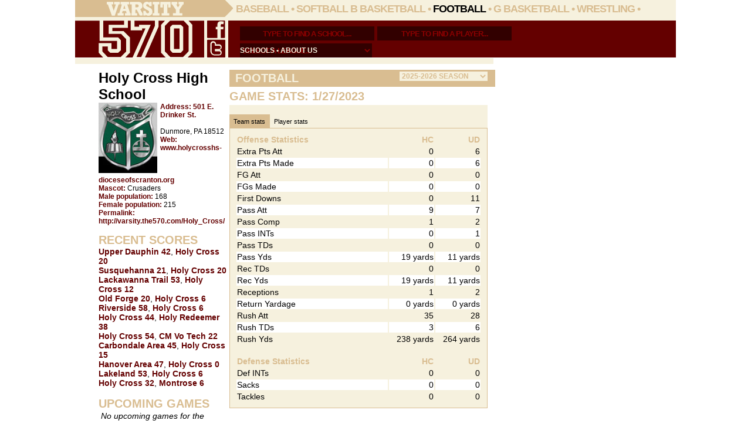

--- FILE ---
content_type: text/html; charset=utf-8
request_url: http://varsity.the570.com/Holy_Cross/?gamedate=1/27/2023
body_size: 161999
content:


<!DOCTYPE html PUBLIC "-//W3C//DTD XHTML 1.0 Transitional//EN" "http://www.w3.org/TR/xhtml1/DTD/xhtml1-transitional.dtd">

<html xmlns="http://www.w3.org/1999/xhtml">
<head id="ctl00_Head1"><title>
	Varsity570: Holy Cross High School
</title><link href="../varsitystyle.css?t=2011" rel="stylesheet" type="text/css" /><link href="/javascript/autocomplete.css" rel="stylesheet" type="text/css" /><link href="/javascript/popupmenu.css" rel="stylesheet" type="text/css" />
    <script type="text/javascript">
  (function() {
   var useSSL = 'https:' == document.location.protocol;
   var src = (useSSL ? 'https:' : 'http:') + '//www.googletagservices.com/tag/js/gpt.js';
   document.write('<scr' + 'ipt src="' + src + '"></scr' + 'ipt>');
  })();
</script>

 <script type="text/javascript">
   googletag.cmd.push(function() {
	var adTopCube = googletag.defineSlot('/132916964/varsity.the570.com', [[300, 250]], 'adTopCube').addService(googletag.pubads());
     adTopCube.setTargeting("Position", ["ATF"]); //adds custom targeting an ad slot
     
    var adTopCube2 = googletag.defineSlot('/132916964/varsity.the570.com', [[300, 250]], 'adTopCube2').addService(googletag.pubads());
     adTopCube2.setTargeting("Position", ["ATF"]); //adds custom targeting an ad slot
    
    var adBottomCube = googletag.defineSlot('/132916964/varsity.the570.com', [[300, 250]], 'adBottomCube').addService(googletag.pubads());
     adBottomCube.setTargeting("Position", ["BTF"]);
     
	var ad300x100 = googletag.defineSlot('/132916964/varsity.the570.com', [[300, 100]], 'ad300x100').addService(googletag.pubads());

	var leaderboard = googletag.defineSlot('/132916964/varsity.the570.com', [[728, 90]], 'leaderboard').addService(googletag.pubads());
   
	var Left_Tower = googletag.defineSlot('/132916964/varsity.the570.com', [[160, 600]], 'Left_Tower').addService(googletag.pubads());
    googletag.pubads().enableSingleRequest();
    
	googletag.enableServices();
   
   });
 </script>
 
	
    
    <script src="/javascript/protoculous.js" type="text/javascript"></script>
    <script src="/javascript/functions.js" type="text/javascript"></script>
    <script src="/javascript/tabs.js" type="text/javascript"></script>
    <script language="javascript" type="text/javascript">        AC_FL_RunContent = 0;</script>
   
    


    
    <!--[if lte IE 7]>
        <style type="text/css">
            .tab-container .tabs li { margin-bottom: 0; }
        </style>
    <![endif]-->

<link href="/WebResource.axd?d=uxmk0L8d4ZAl-5keFW_2vyCjUvz3TvzdETj5Y36U_4J5OQOa-51Gtm1r2S_K9vypnxbUaJskHTSgy6nWM7wheMOAGAh1DtEqKZyQtl7VQy2MFVkzlLqet_fz2qKOYcTdqjB7Zg2&amp;t=633549140000000000" type="text/css" rel="stylesheet" />
<link rel="alternate" type="application/rss+xml" title="subscribe to Holy Cross scores" href="http://varsity.the570.com/rss.aspx?school=Holy_Cross&sport=football" /></head>
<body>
    <div id="overall">
        <form name="aspnetForm" method="post" action="?gamedate=1%2f27%2f2023" id="aspnetForm">
<div>
<input type="hidden" name="ctl00_ToolkitScriptManager1_HiddenField" id="ctl00_ToolkitScriptManager1_HiddenField" value="" />
<input type="hidden" name="__EVENTTARGET" id="__EVENTTARGET" value="" />
<input type="hidden" name="__EVENTARGUMENT" id="__EVENTARGUMENT" value="" />
<input type="hidden" name="__LASTFOCUS" id="__LASTFOCUS" value="" />
<input type="hidden" name="ctl00_PHcontent_tabContainerGame_ClientState" id="ctl00_PHcontent_tabContainerGame_ClientState" value="{&quot;ActiveTabIndex&quot;:0,&quot;TabState&quot;:[true,true]}" />
<input type="hidden" name="__VIEWSTATE" id="__VIEWSTATE" value="/[base64]/[base64]/Z2FtZWRhdGU9MTAvMTEvMjAyNSI+SG9seSBDcm9zcyA2PC9hPjxiciAvPgo8YSBocmVmPSI/Z2FtZWRhdGU9MTAvMy8yMDI1Ij5SaXZlcnNpZGUgNTg8L2E+LCA8YSBocmVmPSI/Z2FtZWRhdGU9MTAvMy8yMDI1Ij5Ib2x5IENyb3NzIDY8L2E+PGJyIC8+CjxhIGhyZWY9Ij9nYW1lZGF0ZT05LzI3LzIwMjUiPkhvbHkgQ3Jvc3MgNDQ8L2E+LCA8YSBocmVmPSI/Z2FtZWRhdGU9OS8yNy8yMDI1Ij5Ib2x5IFJlZGVlbWVyIDM4PC9hPjxiciAvPgo8YSBocmVmPSI/[base64]/Z2FtZWRhdGU9OS82LzIwMjUiPkhvbHkgQ3Jvc3MgMDwvYT48YnIgLz4KPGEgaHJlZj0iP2dhbWVkYXRlPTgvMjkvMjAyNSI+TGFrZWxhbmQgNTM8L2E+LCA8YSBocmVmPSI/Z2FtZWRhdGU9OC8yOS8yMDI1Ij5Ib2x5IENyb3NzIDY8L2E+PGJyIC8+CjxhIGhyZWY9Ij9nYW1lZGF0ZT04LzIyLzIwMjUiPkhvbHkgQ3Jvc3MgMzI8L2E+LCA8YSBocmVmPSI/[base64]/[base64]/[base64]/[base64]/////[base64]////[base64]////[base64]/////[base64]/////AQAAAAAAAAAEAQAAABlTeXN0ZW0uVGV4dC5TdHJpbmdCdWlsZGVyBAAAAA1tX01heENhcGFjaXR5CENhcGFjaXR5DW1fU3RyaW5nVmFsdWUPbV9jdXJyZW50VGhyZWFkAAABAAgICP///[base64]/////[base64]////[base64]///8iU3ViZ3VyaW0uQ29udHJvbGVzLkdNYXBUeXBlK0dUeXBlcwEAAAAHdmFsdWVfXwAIAgAAAAAAAADcAAAACQYAAAAJBgAAAP//////////[base64]/[base64]" />
</div>

<script type="text/javascript">
//<![CDATA[
var theForm = document.forms['aspnetForm'];
if (!theForm) {
    theForm = document.aspnetForm;
}
function __doPostBack(eventTarget, eventArgument) {
    if (!theForm.onsubmit || (theForm.onsubmit() != false)) {
        theForm.__EVENTTARGET.value = eventTarget;
        theForm.__EVENTARGUMENT.value = eventArgument;
        theForm.submit();
    }
}
//]]>
</script>


<script src="/WebResource.axd?d=7pV-ScpF8OusDy6-dCnh-1CDoWyTRL8qDXSp3phRIx62SnvDfQk6zWg6UCjy2ltQdZavEtO74FweNIpgYhugoaPW5gQ1&amp;t=638313646859278837" type="text/javascript"></script>

<script src="http://maps.google.com/maps?file=api&amp;v=2&amp;key=ABQIAAAAfRM7tO52X5g8VbP7GpMQcxRP-xbi0Q_Dt5sRJ6ne-2xsGOGn6RT2rUQfXcEnVuZIID7R4LFQx0MCjw" type="text/javascript"></script>
<script src="/ScriptResource.axd?d=HvbS_XLX_cstmkcQoK2u6NPRglELT-J9UD_EZruu2YOH666gd4uio2HLmkORfyEFO1PQsiUhkNlcL231v5WjUgaFaIK8xfWweLxyKr_rH1ieyn2tBbkPc66u4wpUTAP_gy2ewshuv3vhe2thNq0uvUhGs684koi-xv7zGwLWOFIjjxVZ0&amp;t=ffffffff9bc22534" type="text/javascript"></script>
<script type="text/javascript">
//<![CDATA[
if (typeof(Sys) === 'undefined') throw new Error('ASP.NET Ajax client-side framework failed to load.');
//]]>
</script>

<script src="/ScriptResource.axd?d=Yds1P_D4xqEGrR84hHkAQtXIaFiT2fy44eS_xcDbSmN1lrJeSejFj2qAEsIX9nurJrMtIe4_F6kZFdTWAfPpMGEWJOro_GcLt9R6PKOfHOHP_V9KkEktCGziw4y0zRbtIfXjyEC7NsVJaS3eKyMelnv8jCX2SsdKgs-R6GokDNFcofF30&amp;t=ffffffff9bc22534" type="text/javascript"></script>
<script src="/Holy_Cross/?_TSM_HiddenField_=ctl00_ToolkitScriptManager1_HiddenField&amp;_TSM_CombinedScripts_=%3b%3bAjaxControlToolkit%2c+Version%3d3.0.20820.16598%2c+Culture%3dneutral%2c+PublicKeyToken%3d28f01b0e84b6d53e%3aen-US%3a707835dd-fa4b-41d1-89e7-6df5d518ffb5%3a865923e8%3a91bd373d%3aad1f21ce%3a596d588c" type="text/javascript"></script>
<div>

	<input type="hidden" name="__VIEWSTATEGENERATOR" id="__VIEWSTATEGENERATOR" value="5A1FCE5D" />
</div>
        <script type="text/javascript">
//<![CDATA[
Sys.WebForms.PageRequestManager._initialize('ctl00$ToolkitScriptManager1', document.getElementById('aspnetForm'));
Sys.WebForms.PageRequestManager.getInstance()._updateControls([], [], [], 90);
//]]>
</script>

        
        <div id="top">
            <a href="/"><img src="/images/logotop.png" alt="Varsity570 Home" /></a>
            <div id="topnav">
			 <a id="ctl00_btnBaseball" href="javascript:__doPostBack('ctl00$btnBaseball','')">Baseball</a> &bull; 
                <a id="ctl00_btnSoftball" href="javascript:__doPostBack('ctl00$btnSoftball','')">Softball</a>
			  <a id="ctl00_btnBoysBball" href="javascript:__doPostBack('ctl00$btnBoysBball','')">B Basketball</a> &bull; 
                <a id="ctl00_btnFootball" href="javascript:__doPostBack('ctl00$btnFootball','')" style="color:Black;">Football</a> &bull; 
            
                <a id="ctl00_btnGirlsBball" href="javascript:__doPostBack('ctl00$btnGirlsBball','')">G Basketball</a> &bull; 
                <a id="ctl00_btnWrestling" href="javascript:__doPostBack('ctl00$btnWrestling','')">Wrestling</a> &bull; 
               
            </div>
        </div>
        <div id="secondnav">
            <div style="float: left; width: 261px;">
                <a href="/"><img src="/images/logobottom.png" alt="Varsity570" /></a>
                <img src="/images/social.png" alt="" usemap="#socialmap" />
                <map id="socialmap" name="socialmap">
                    <area shape="rect" alt="Visit us on Facebook" title="Visit us on Facebook" coords="5,1,34,29" href="http://www.facebook.com/varsity570" target="_blank" />
                    <area shape="rect" alt="Follow us on Twitter" title="Follow us on Twitter" coords="5,33,36,60" href="http://twitter.com/varsity570/" target="_blank" />
                    <area shape="default" nohref alt="" />
                </map>
            </div>
            
            <div style="float: left; width: 740px; margin: 5px 0 0 20px;">
                <div id="searchtop">
                        <span class="ac_holder">
                        <input type="text" id="search_school" class="search" value="Type to find a school..." 
                            onFocus="javascript: textClear(this);
                            var options = {
		                            script: function (input) { return ('/AutoComplete.asmx/GetCompletionList?prefixText='+input+'&count=50'); },
                                    callback: function (obj) { item_selected(obj.value ); },
                                    minchars: 2, 
                                    delay: 0,
                                    timeout: 20000,
                                    cache: false
		                            };
		                            var xml=new AutoComplete('search_school',options);return true;" value="" />
                        </span>
                                        
                        <span class="ac_holder">
                        <input type="text" id="search_player" class="search" value="Type to find a player..." 
                            onFocus="javascript: textClear(this);
                            var options = {
		                            script: function (input) { return ('/AutoComplete.asmx/GetPlayers?prefixText='+input+'&count=50'); },
                                    callback: function (obj) { item_selected_player(obj.value,obj.info ); },
                                    minchars: 3, 
                                    delay: 0,
                                    timeout: 20000,
                                    cache: false
		                            };
		                            var xml=new AutoComplete('search_player',options);return true;" value="" />
                        </span>
                    
                    <select name="ctl00$ddlLeague" onchange="javascript:setTimeout('__doPostBack(\'ctl00$ddlLeague\',\'\')', 0)" id="ctl00_ddlLeague" class="dropLeague">
	<option selected="selected" value="SELECT A LEAGUE...">SELECT A LEAGUE...</option>
	<option value="6">All-American Football Conference</option>
	<option value="4">Anthracite Football League</option>
	<option value="7">Heartland Conference</option>
	<option value="2">Lackawanna Conference</option>
	<option value="16">Mid Penn</option>
	<option value="11">Mountain Valley Conference Football</option>
	<option value="182">Northern Tier League Football</option>
	<option value="5">Twin Valley Conference</option>
	<option value="3">Wyoming Valley Conference Football</option>

</select>
                
                </div>
                <div id="secondnavbottom">
                <a href="/Schools/">schools</a> &bull; 
               <!-- <a href="/Gallery/">photos</a> &bull; <a href="/Video/">video</a> -->
                 <!-- &bull; <a href="http://blogs.the570.com/">blogs</a>&bull;  --> <a href="/About/">about us</a>
                  <!--  &bull; <a href="/newsletter.aspx">newsletter</a></div> -->
            </div>
        </div>
        <div id="thinline">&nbsp;</div>
        <div id="ctl00_leftrail" class="leftrail-inside">
            
    <div id="ctl00_PHLeft_divSchool">
        <div>
            
                    
                    <h1 style="margin-top: 0px;">Holy Cross High School</h1>
                    <img src="http://dashboard.timestrib.com/schoollogos/10/thumb_holyCross.jpg" style="float: left; margin-right: 5px; margin-bottom: 5px; border: 0;"/>
                    <b>Address:</b>
                    <a href="#map">501 E. Drinker St.</a><br />
                    <br />
                    Dunmore, PA 18512<br />
                    <b>Web:</b> <a href="http://www.holycrosshs-dioceseofscranton.org/">www.holycrosshs-dioceseofscranton.org</a><br />
                    <b>Mascot:</b> Crusaders<br />
                    
                    <b>Male population:</b> 168<br />
                    <b>Female population:</b> 215<br />
                    <b>Permalink:</b> <a href="/Holy_Cross/">http://varsity.the570.com/Holy_Cross/</a><br />
                
                
        </div>
        &nbsp;
    </div>
    
    
    <div style="font-size: 14px; /*background: #f6f1de;*/">
        <span class="header-inside">Recent scores</span><br />
        <span id="ctl00_PHLeft_litRecent"><a href="?gamedate=10/31/2025">Upper Dauphin 42</a>, <a href="?gamedate=10/31/2025">Holy Cross 20</a><br />
<a href="?gamedate=10/25/2025">Susquehanna 21</a>, <a href="?gamedate=10/25/2025">Holy Cross 20</a><br />
<a href="?gamedate=10/17/2025">Lackawanna Trail 53</a>, <a href="?gamedate=10/17/2025">Holy Cross 12</a><br />
<a href="?gamedate=10/11/2025">Old Forge 20</a>, <a href="?gamedate=10/11/2025">Holy Cross 6</a><br />
<a href="?gamedate=10/3/2025">Riverside 58</a>, <a href="?gamedate=10/3/2025">Holy Cross 6</a><br />
<a href="?gamedate=9/27/2025">Holy Cross 44</a>, <a href="?gamedate=9/27/2025">Holy Redeemer 38</a><br />
<a href="?gamedate=9/20/2025">Holy Cross 54</a>, <a href="?gamedate=9/20/2025">CM Vo Tech 22</a><br />
<a href="?gamedate=9/12/2025">Carbondale Area 45</a>, <a href="?gamedate=9/12/2025">Holy Cross 15</a><br />
<a href="?gamedate=9/6/2025">Hanover Area 47</a>, <a href="?gamedate=9/6/2025">Holy Cross 0</a><br />
<a href="?gamedate=8/29/2025">Lakeland 53</a>, <a href="?gamedate=8/29/2025">Holy Cross 6</a><br />
<a href="?gamedate=8/22/2025">Holy Cross 32</a>, <a href="?gamedate=8/22/2025">Montrose 6</a><br />
</span>
        <br />
        <span class="header-inside">Upcoming games</span><br />
        <div>
	<table cellspacing="0" align="Center" border="0" id="ctl00_PHLeft_gvSchedule" style="width:98%;border-collapse:collapse;">
		<tr>
			<td colspan="3"><em>No upcoming games for the selected sport/season.</em></td>
		</tr>
	</table>
</div>
        <br />
    </div>


            <div class="ad160x600" id="Left_Tower"><script type='text/javascript'>googletag.cmd.push(function() { googletag.display('Left_Tower'); });</script></div>
            
            
            
            <br /><br />
            <!-- <div class="header-red">Video</div> -->
        </div>
        
        
        <div id="ctl00_varsity_content" class="content">
            
    
    <div id="ctl00_PHcontent_divScores">
        <div class="header">football
            <select name="ctl00$PHcontent$ddlSeason0" onchange="javascript:setTimeout('__doPostBack(\'ctl00$PHcontent$ddlSeason0\',\'\')', 0)" id="ctl00_PHcontent_ddlSeason0" class="dropSeason" style="font-size: 12px;">
	<option selected="selected" value="2026">2025-2026 SEASON</option>
	<option value="2025">2024-2025 SEASON</option>
	<option value="2024">2023-2024 SEASON</option>
	<option value="2023">2022-2023 SEASON</option>
	<option value="2022">2021-2022 SEASON</option>
	<option value="2021">2020-2021 SEASON</option>
	<option value="2020">2019-2020 SEASON</option>
	<option value="2019">2018-2019 SEASON</option>
	<option value="2018">2017-2018 SEASON</option>
	<option value="2017">2016-2017 SEASON</option>
	<option value="2016">2015-2016 SEASON</option>
	<option value="2015">2014-2015 SEASON</option>
	<option value="2014">2013-2014 SEASON</option>
	<option value="2013">2012-2013 SEASON</option>
	<option value="2012">2011-2012 SEASON</option>
	<option value="2011">2010-2011 SEASON</option>
	<option value="2010">2009-2010 SEASON</option>

</select>
        </div>
        <div id="ctl00_PHcontent_lblLatest" class="header-inside">game stats: 1/27/2023</div>
        
        <div id="ctl00_PHcontent_tabLatest" class="inside-content">
            <div id="ctl00_PHcontent_pnlScore">

</div>
            <div>

</div>
            <br />
            <div id="ctl00_PHcontent_tabContainerGame" class="varsity_tabs" style="visibility:hidden;">
	<div id="ctl00_PHcontent_tabContainerGame_header">
		<span id="__tab_ctl00_PHcontent_tabContainerGame_tabTeam">Team stats</span><span id="__tab_ctl00_PHcontent_tabContainerGame_tabPlayer">Player stats</span>
	</div><div id="ctl00_PHcontent_tabContainerGame_body">
		<div id="ctl00_PHcontent_tabContainerGame_tabTeam">
			
                        <div>
				<table cellspacing="2" align="Center" border="0" id="ctl00_PHcontent_tabContainerGame_tabTeam_gvOffenseStats" style="border-width:0px;width:420px;">
					<tr>
						<th align="left" scope="col">Offense Statistics</th><th align="right" scope="col">HC</th><th align="right" scope="col">UD</th>
					</tr><tr>
						<td>Extra Pts Att</td><td align="right" style="width:75px;">
                                        0 
                                    </td><td align="right" style="width:75px;">
                                        6 
                                    </td>
					</tr><tr class="altrow">
						<td>Extra Pts Made</td><td align="right" style="width:75px;">
                                        0 
                                    </td><td align="right" style="width:75px;">
                                        6 
                                    </td>
					</tr><tr>
						<td>FG Att</td><td align="right" style="width:75px;">
                                        0 
                                    </td><td align="right" style="width:75px;">
                                        0 
                                    </td>
					</tr><tr class="altrow">
						<td>FGs Made</td><td align="right" style="width:75px;">
                                        0 
                                    </td><td align="right" style="width:75px;">
                                        0 
                                    </td>
					</tr><tr>
						<td>First Downs</td><td align="right" style="width:75px;">
                                        0 
                                    </td><td align="right" style="width:75px;">
                                        11 
                                    </td>
					</tr><tr class="altrow">
						<td>Pass Att</td><td align="right" style="width:75px;">
                                        9 
                                    </td><td align="right" style="width:75px;">
                                        7 
                                    </td>
					</tr><tr>
						<td>Pass Comp</td><td align="right" style="width:75px;">
                                        1 
                                    </td><td align="right" style="width:75px;">
                                        2 
                                    </td>
					</tr><tr class="altrow">
						<td>Pass INTs</td><td align="right" style="width:75px;">
                                        0 
                                    </td><td align="right" style="width:75px;">
                                        1 
                                    </td>
					</tr><tr>
						<td>Pass TDs</td><td align="right" style="width:75px;">
                                        0 
                                    </td><td align="right" style="width:75px;">
                                        0 
                                    </td>
					</tr><tr class="altrow">
						<td>Pass Yds</td><td align="right" style="width:75px;">
                                        19 yards
                                    </td><td align="right" style="width:75px;">
                                        11 yards
                                    </td>
					</tr><tr>
						<td>Rec TDs</td><td align="right" style="width:75px;">
                                        0 
                                    </td><td align="right" style="width:75px;">
                                        0 
                                    </td>
					</tr><tr class="altrow">
						<td>Rec Yds</td><td align="right" style="width:75px;">
                                        19 yards
                                    </td><td align="right" style="width:75px;">
                                        11 yards
                                    </td>
					</tr><tr>
						<td>Receptions</td><td align="right" style="width:75px;">
                                        1 
                                    </td><td align="right" style="width:75px;">
                                        2 
                                    </td>
					</tr><tr class="altrow">
						<td>Return Yardage</td><td align="right" style="width:75px;">
                                        0 yards
                                    </td><td align="right" style="width:75px;">
                                        0 yards
                                    </td>
					</tr><tr>
						<td>Rush Att</td><td align="right" style="width:75px;">
                                        35 
                                    </td><td align="right" style="width:75px;">
                                        28 
                                    </td>
					</tr><tr class="altrow">
						<td>Rush TDs</td><td align="right" style="width:75px;">
                                        3 
                                    </td><td align="right" style="width:75px;">
                                        6 
                                    </td>
					</tr><tr>
						<td>Rush Yds</td><td align="right" style="width:75px;">
                                        238 yards
                                    </td><td align="right" style="width:75px;">
                                        264 yards
                                    </td>
					</tr>
				</table>
			</div>
                        <br />
                        <div>
				<table cellspacing="2" align="Center" border="0" id="ctl00_PHcontent_tabContainerGame_tabTeam_gvDefenseStats" style="border-width:0px;width:420px;">
					<tr>
						<th align="left" scope="col">Defense Statistics</th><th align="right" scope="col">HC</th><th align="right" scope="col">UD</th>
					</tr><tr>
						<td>Def INTs</td><td align="right" style="width:75px;">
                                        0 
                                    </td><td align="right" style="width:75px;">
                                        0 
                                    </td>
					</tr><tr class="altrow">
						<td>Sacks</td><td align="right" style="width:75px;">
                                        0 
                                    </td><td align="right" style="width:75px;">
                                        0 
                                    </td>
					</tr><tr>
						<td>Tackles</td><td align="right" style="width:75px;">
                                        0 
                                    </td><td align="right" style="width:75px;">
                                        0 
                                    </td>
					</tr>
				</table>
			</div>
                    
		</div><div id="ctl00_PHcontent_tabContainerGame_tabPlayer" style="display:none;visibility:hidden;">
			
                        <span id="ctl00_PHcontent_tabContainerGame_tabPlayer_lblOffensePlayerStatsHome" style="font-weight:bold;"><a href="http://varsity.the570.com/Upper Dauphin/">Upper Dauphin</a> offense stats</span>
                        <div style="width: 100%; overflow: auto; overflow-y: hidden; padding-bottom: 20px;">
                            <div>
				<table cellspacing="2" align="Center" border="0" id="ctl00_PHcontent_tabContainerGame_tabPlayer_gvOffensePlayerStatsHome" style="border-width:0px;">
					<tr>
						<th scope="col">Player</th><th scope="col">Rush Att</th><th scope="col">Rush Yds</th><th scope="col">Rush TDs</th><th scope="col">Receptions</th><th scope="col">Rec Yds</th><th scope="col">Rec TDs</th><th scope="col">Pass Comp</th><th scope="col">Pass Att</th><th scope="col">Pass INTs</th><th scope="col">Pass Yds</th><th scope="col">Pass TDs</th><th scope="col">Extra Pts Made</th><th scope="col">Extra Pts Att</th><th scope="col">FGs Made</th><th scope="col">FG Att</th><th scope="col">2-point conv. rushes</th><th scope="col">2-point conv. receptions</th><th scope="col">2-point conv. passes</th><th scope="col">Fumbles returned for TD</th><th scope="col">Kickoffs returned for TD</th><th scope="col">Punts return for TD</th><th scope="col">Returns</th><th scope="col">Return Yardage</th>
					</tr><tr>
						<td align="left" style="width:90%;"><a href="http://varsity.the570.com/Upper_Dauphin/Alfonso_Santiago/">Santiago, Alfonso</a></td><td align="center" style="width:75px;">0</td><td align="center" style="width:75px;">0</td><td align="center" style="width:75px;">0</td><td align="center" style="width:75px;">0</td><td align="center" style="width:75px;">0</td><td align="center" style="width:75px;">0</td><td align="center" style="width:75px;">2</td><td align="center" style="width:75px;">6</td><td align="center" style="width:75px;">1</td><td align="center" style="width:75px;">11</td><td align="center" style="width:75px;">0</td><td align="center" style="width:75px;">0</td><td align="center" style="width:75px;">0</td><td align="center" style="width:75px;">0</td><td align="center" style="width:75px;">0</td><td align="center" style="width:75px;">0</td><td align="center" style="width:75px;">0</td><td align="center" style="width:75px;">0</td><td align="center" style="width:75px;">0</td><td align="center" style="width:75px;">0</td><td align="center" style="width:75px;">0</td><td align="center" style="width:75px;">0</td><td align="center" style="width:75px;">0</td>
					</tr><tr class="altrow">
						<td align="left" style="width:90%;"><a href="http://varsity.the570.com/Upper_Dauphin/Brody_Wertz/">Wertz, Brody</a></td><td align="center" style="width:75px;">3</td><td align="center" style="width:75px;">0</td><td align="center" style="width:75px;">0</td><td align="center" style="width:75px;">0</td><td align="center" style="width:75px;">0</td><td align="center" style="width:75px;">0</td><td align="center" style="width:75px;">0</td><td align="center" style="width:75px;">1</td><td align="center" style="width:75px;">0</td><td align="center" style="width:75px;">0</td><td align="center" style="width:75px;">0</td><td align="center" style="width:75px;">0</td><td align="center" style="width:75px;">0</td><td align="center" style="width:75px;">0</td><td align="center" style="width:75px;">0</td><td align="center" style="width:75px;">0</td><td align="center" style="width:75px;">0</td><td align="center" style="width:75px;">0</td><td align="center" style="width:75px;">0</td><td align="center" style="width:75px;">0</td><td align="center" style="width:75px;">0</td><td align="center" style="width:75px;">0</td><td align="center" style="width:75px;">0</td>
					</tr><tr>
						<td align="left" style="width:90%;"><a href="http://varsity.the570.com/Upper_Dauphin/Isaac_Jackson/">Jackson, Isaac</a></td><td align="center" style="width:75px;">2</td><td align="center" style="width:75px;">21</td><td align="center" style="width:75px;">2</td><td align="center" style="width:75px;">2</td><td align="center" style="width:75px;">11</td><td align="center" style="width:75px;">0</td><td align="center" style="width:75px;">0</td><td align="center" style="width:75px;">0</td><td align="center" style="width:75px;">0</td><td align="center" style="width:75px;">0</td><td align="center" style="width:75px;">0</td><td align="center" style="width:75px;">0</td><td align="center" style="width:75px;">0</td><td align="center" style="width:75px;">0</td><td align="center" style="width:75px;">0</td><td align="center" style="width:75px;">0</td><td align="center" style="width:75px;">0</td><td align="center" style="width:75px;">0</td><td align="center" style="width:75px;">0</td><td align="center" style="width:75px;">0</td><td align="center" style="width:75px;">0</td><td align="center" style="width:75px;">0</td><td align="center" style="width:75px;">0</td>
					</tr><tr class="altrow">
						<td align="left" style="width:90%;"><a href="http://varsity.the570.com/Upper_Dauphin/Carter_Dreibelbis/">Dreibelbis, Carter</a></td><td align="center" style="width:75px;">14</td><td align="center" style="width:75px;">147</td><td align="center" style="width:75px;">2</td><td align="center" style="width:75px;">0</td><td align="center" style="width:75px;">0</td><td align="center" style="width:75px;">0</td><td align="center" style="width:75px;">0</td><td align="center" style="width:75px;">0</td><td align="center" style="width:75px;">0</td><td align="center" style="width:75px;">0</td><td align="center" style="width:75px;">0</td><td align="center" style="width:75px;">0</td><td align="center" style="width:75px;">0</td><td align="center" style="width:75px;">0</td><td align="center" style="width:75px;">0</td><td align="center" style="width:75px;">0</td><td align="center" style="width:75px;">0</td><td align="center" style="width:75px;">0</td><td align="center" style="width:75px;">0</td><td align="center" style="width:75px;">0</td><td align="center" style="width:75px;">0</td><td align="center" style="width:75px;">0</td><td align="center" style="width:75px;">0</td>
					</tr><tr>
						<td align="left" style="width:90%;"><a href="http://varsity.the570.com/Upper_Dauphin/Christopher_McClain/">McClain, Christopher</a></td><td align="center" style="width:75px;">2</td><td align="center" style="width:75px;">14</td><td align="center" style="width:75px;">0</td><td align="center" style="width:75px;">0</td><td align="center" style="width:75px;">0</td><td align="center" style="width:75px;">0</td><td align="center" style="width:75px;">0</td><td align="center" style="width:75px;">0</td><td align="center" style="width:75px;">0</td><td align="center" style="width:75px;">0</td><td align="center" style="width:75px;">0</td><td align="center" style="width:75px;">0</td><td align="center" style="width:75px;">0</td><td align="center" style="width:75px;">0</td><td align="center" style="width:75px;">0</td><td align="center" style="width:75px;">0</td><td align="center" style="width:75px;">0</td><td align="center" style="width:75px;">0</td><td align="center" style="width:75px;">0</td><td align="center" style="width:75px;">0</td><td align="center" style="width:75px;">0</td><td align="center" style="width:75px;">0</td><td align="center" style="width:75px;">0</td>
					</tr><tr class="altrow">
						<td align="left" style="width:90%;"><a href="http://varsity.the570.com/Upper_Dauphin/Gage_Bergey/">Bergey, Gage</a></td><td align="center" style="width:75px;">1</td><td align="center" style="width:75px;">-5</td><td align="center" style="width:75px;">0</td><td align="center" style="width:75px;">0</td><td align="center" style="width:75px;">0</td><td align="center" style="width:75px;">0</td><td align="center" style="width:75px;">0</td><td align="center" style="width:75px;">0</td><td align="center" style="width:75px;">0</td><td align="center" style="width:75px;">0</td><td align="center" style="width:75px;">0</td><td align="center" style="width:75px;">0</td><td align="center" style="width:75px;">0</td><td align="center" style="width:75px;">0</td><td align="center" style="width:75px;">0</td><td align="center" style="width:75px;">0</td><td align="center" style="width:75px;">0</td><td align="center" style="width:75px;">0</td><td align="center" style="width:75px;">0</td><td align="center" style="width:75px;">0</td><td align="center" style="width:75px;">0</td><td align="center" style="width:75px;">0</td><td align="center" style="width:75px;">0</td>
					</tr><tr>
						<td align="left" style="width:90%;"><a href="http://varsity.the570.com/Upper_Dauphin/Hunter_Grassmyer/">Grassmyer, Hunter</a></td><td align="center" style="width:75px;">4</td><td align="center" style="width:75px;">37</td><td align="center" style="width:75px;">1</td><td align="center" style="width:75px;">0</td><td align="center" style="width:75px;">0</td><td align="center" style="width:75px;">0</td><td align="center" style="width:75px;">0</td><td align="center" style="width:75px;">0</td><td align="center" style="width:75px;">0</td><td align="center" style="width:75px;">0</td><td align="center" style="width:75px;">0</td><td align="center" style="width:75px;">0</td><td align="center" style="width:75px;">0</td><td align="center" style="width:75px;">0</td><td align="center" style="width:75px;">0</td><td align="center" style="width:75px;">0</td><td align="center" style="width:75px;">0</td><td align="center" style="width:75px;">0</td><td align="center" style="width:75px;">0</td><td align="center" style="width:75px;">0</td><td align="center" style="width:75px;">0</td><td align="center" style="width:75px;">0</td><td align="center" style="width:75px;">0</td>
					</tr><tr class="altrow">
						<td align="left" style="width:90%;"><a href="http://varsity.the570.com/Upper_Dauphin/Wyatt_Troutman/">Troutman, Wyatt</a></td><td align="center" style="width:75px;">2</td><td align="center" style="width:75px;">50</td><td align="center" style="width:75px;">1</td><td align="center" style="width:75px;">0</td><td align="center" style="width:75px;">0</td><td align="center" style="width:75px;">0</td><td align="center" style="width:75px;">0</td><td align="center" style="width:75px;">0</td><td align="center" style="width:75px;">0</td><td align="center" style="width:75px;">0</td><td align="center" style="width:75px;">0</td><td align="center" style="width:75px;">0</td><td align="center" style="width:75px;">0</td><td align="center" style="width:75px;">0</td><td align="center" style="width:75px;">0</td><td align="center" style="width:75px;">0</td><td align="center" style="width:75px;">0</td><td align="center" style="width:75px;">0</td><td align="center" style="width:75px;">0</td><td align="center" style="width:75px;">0</td><td align="center" style="width:75px;">0</td><td align="center" style="width:75px;">0</td><td align="center" style="width:75px;">0</td>
					</tr><tr>
						<td align="left" style="width:90%;"><a href="http://varsity.the570.com/Upper_Dauphin/Kaden_Hubler/">Hubler, Kaden</a></td><td align="center" style="width:75px;">0</td><td align="center" style="width:75px;">0</td><td align="center" style="width:75px;">0</td><td align="center" style="width:75px;">0</td><td align="center" style="width:75px;">0</td><td align="center" style="width:75px;">0</td><td align="center" style="width:75px;">0</td><td align="center" style="width:75px;">0</td><td align="center" style="width:75px;">0</td><td align="center" style="width:75px;">0</td><td align="center" style="width:75px;">0</td><td align="center" style="width:75px;">6</td><td align="center" style="width:75px;">6</td><td align="center" style="width:75px;">0</td><td align="center" style="width:75px;">0</td><td align="center" style="width:75px;">0</td><td align="center" style="width:75px;">0</td><td align="center" style="width:75px;">0</td><td align="center" style="width:75px;">0</td><td align="center" style="width:75px;">0</td><td align="center" style="width:75px;">0</td><td align="center" style="width:75px;">0</td><td align="center" style="width:75px;">0</td>
					</tr>
				</table>
			</div>
                        </div>
                        <br />
                        <span id="ctl00_PHcontent_tabContainerGame_tabPlayer_lblDefensePlayerStatsHome" style="font-weight:bold;"><a href="http://varsity.the570.com/Upper Dauphin/">Upper Dauphin</a> defense stats</span>
                        <div style="width: 100%; overflow: auto; overflow-y: hidden; padding-bottom: 20px;">
                            <div>
				<table cellspacing="2" align="Center" border="0" id="ctl00_PHcontent_tabContainerGame_tabPlayer_gvDefensePlayerStatsHome" style="border-width:0px;">
					<tr>
						<th scope="col">Player</th><th scope="col">Def INTs</th><th scope="col">INTs returned for TD</th><th scope="col">Sacks</th><th scope="col">Tackles</th>
					</tr><tr>
						<td align="left" style="width:90%;"><a href="http://varsity.the570.com/Upper_Dauphin/Alfonso_Santiago/">Santiago, Alfonso</a></td><td align="center" style="width:75px;">0</td><td align="center" style="width:75px;">0</td><td align="center" style="width:75px;">0</td><td align="center" style="width:75px;">0</td>
					</tr><tr class="altrow">
						<td align="left" style="width:90%;"><a href="http://varsity.the570.com/Upper_Dauphin/Brody_Wertz/">Wertz, Brody</a></td><td align="center" style="width:75px;">0</td><td align="center" style="width:75px;">0</td><td align="center" style="width:75px;">0</td><td align="center" style="width:75px;">0</td>
					</tr><tr>
						<td align="left" style="width:90%;"><a href="http://varsity.the570.com/Upper_Dauphin/Isaac_Jackson/">Jackson, Isaac</a></td><td align="center" style="width:75px;">0</td><td align="center" style="width:75px;">0</td><td align="center" style="width:75px;">0</td><td align="center" style="width:75px;">0</td>
					</tr><tr class="altrow">
						<td align="left" style="width:90%;"><a href="http://varsity.the570.com/Upper_Dauphin/Carter_Dreibelbis/">Dreibelbis, Carter</a></td><td align="center" style="width:75px;">0</td><td align="center" style="width:75px;">0</td><td align="center" style="width:75px;">0</td><td align="center" style="width:75px;">0</td>
					</tr><tr>
						<td align="left" style="width:90%;"><a href="http://varsity.the570.com/Upper_Dauphin/Christopher_McClain/">McClain, Christopher</a></td><td align="center" style="width:75px;">0</td><td align="center" style="width:75px;">0</td><td align="center" style="width:75px;">0</td><td align="center" style="width:75px;">0</td>
					</tr><tr class="altrow">
						<td align="left" style="width:90%;"><a href="http://varsity.the570.com/Upper_Dauphin/Gage_Bergey/">Bergey, Gage</a></td><td align="center" style="width:75px;">0</td><td align="center" style="width:75px;">0</td><td align="center" style="width:75px;">0</td><td align="center" style="width:75px;">0</td>
					</tr><tr>
						<td align="left" style="width:90%;"><a href="http://varsity.the570.com/Upper_Dauphin/Hunter_Grassmyer/">Grassmyer, Hunter</a></td><td align="center" style="width:75px;">0</td><td align="center" style="width:75px;">0</td><td align="center" style="width:75px;">0</td><td align="center" style="width:75px;">0</td>
					</tr><tr class="altrow">
						<td align="left" style="width:90%;"><a href="http://varsity.the570.com/Upper_Dauphin/Wyatt_Troutman/">Troutman, Wyatt</a></td><td align="center" style="width:75px;">0</td><td align="center" style="width:75px;">0</td><td align="center" style="width:75px;">0</td><td align="center" style="width:75px;">0</td>
					</tr><tr>
						<td align="left" style="width:90%;"><a href="http://varsity.the570.com/Upper_Dauphin/Kaden_Hubler/">Hubler, Kaden</a></td><td align="center" style="width:75px;">0</td><td align="center" style="width:75px;">0</td><td align="center" style="width:75px;">0</td><td align="center" style="width:75px;">0</td>
					</tr>
				</table>
			</div>
                       </div>
                       <br />
                       <span id="ctl00_PHcontent_tabContainerGame_tabPlayer_lblOffensePlayerStatsAway" style="font-weight:bold;"><a href="http://varsity.the570.com/Holy Cross/">Holy Cross</a> offense stats</span>
                       <div style="width: 100%; overflow: auto; overflow-y: hidden; padding-bottom: 20px;">     
                            <div>
				<table cellspacing="2" align="Center" border="0" id="ctl00_PHcontent_tabContainerGame_tabPlayer_gvOffensePlayerStatsAway" style="border-width:0px;">
					<tr>
						<th scope="col">Player</th><th scope="col">Rush Att</th><th scope="col">Rush Yds</th><th scope="col">Rush TDs</th><th scope="col">Receptions</th><th scope="col">Rec Yds</th><th scope="col">Rec TDs</th><th scope="col">Pass Comp</th><th scope="col">Pass Att</th><th scope="col">Pass INTs</th><th scope="col">Pass Yds</th><th scope="col">Pass TDs</th><th scope="col">Extra Pts Made</th><th scope="col">Extra Pts Att</th><th scope="col">FGs Made</th><th scope="col">FG Att</th><th scope="col">2-point conv. rushes</th><th scope="col">2-point conv. receptions</th><th scope="col">2-point conv. passes</th><th scope="col">Fumbles returned for TD</th><th scope="col">Kickoffs returned for TD</th><th scope="col">Punts return for TD</th><th scope="col">Returns</th><th scope="col">Return Yardage</th>
					</tr><tr>
						<td align="left" style="width:90%;"><a href="http://varsity.the570.com/Holy_Cross/Leland_Wudarski/">Wudarski, Leland</a></td><td align="center" style="width:75px;">4</td><td align="center" style="width:75px;">6</td><td align="center" style="width:75px;">1</td><td align="center" style="width:75px;">0</td><td align="center" style="width:75px;">0</td><td align="center" style="width:75px;">0</td><td align="center" style="width:75px;">0</td><td align="center" style="width:75px;">0</td><td align="center" style="width:75px;">0</td><td align="center" style="width:75px;">0</td><td align="center" style="width:75px;">0</td><td align="center" style="width:75px;">0</td><td align="center" style="width:75px;">0</td><td align="center" style="width:75px;">0</td><td align="center" style="width:75px;">0</td><td align="center" style="width:75px;">0</td><td align="center" style="width:75px;">1</td><td align="center" style="width:75px;">0</td><td align="center" style="width:75px;">0</td><td align="center" style="width:75px;">0</td><td align="center" style="width:75px;">0</td><td align="center" style="width:75px;">0</td><td align="center" style="width:75px;">0</td>
					</tr><tr class="altrow">
						<td align="left" style="width:90%;"><a href="http://varsity.the570.com/Holy_Cross/Kevin_Vincent/">Vincent, Kevin</a></td><td align="center" style="width:75px;">15</td><td align="center" style="width:75px;">100</td><td align="center" style="width:75px;">0</td><td align="center" style="width:75px;">0</td><td align="center" style="width:75px;">0</td><td align="center" style="width:75px;">0</td><td align="center" style="width:75px;">0</td><td align="center" style="width:75px;">0</td><td align="center" style="width:75px;">0</td><td align="center" style="width:75px;">0</td><td align="center" style="width:75px;">0</td><td align="center" style="width:75px;">0</td><td align="center" style="width:75px;">0</td><td align="center" style="width:75px;">0</td><td align="center" style="width:75px;">0</td><td align="center" style="width:75px;">0</td><td align="center" style="width:75px;">0</td><td align="center" style="width:75px;">0</td><td align="center" style="width:75px;">0</td><td align="center" style="width:75px;">0</td><td align="center" style="width:75px;">0</td><td align="center" style="width:75px;">0</td><td align="center" style="width:75px;">0</td>
					</tr><tr>
						<td align="left" style="width:90%;"><a href="http://varsity.the570.com/Holy_Cross/Henry_Chilewski/">Chilewski, Henry</a></td><td align="center" style="width:75px;">6</td><td align="center" style="width:75px;">35</td><td align="center" style="width:75px;">0</td><td align="center" style="width:75px;">1</td><td align="center" style="width:75px;">19</td><td align="center" style="width:75px;">0</td><td align="center" style="width:75px;">0</td><td align="center" style="width:75px;">0</td><td align="center" style="width:75px;">0</td><td align="center" style="width:75px;">0</td><td align="center" style="width:75px;">0</td><td align="center" style="width:75px;">0</td><td align="center" style="width:75px;">0</td><td align="center" style="width:75px;">0</td><td align="center" style="width:75px;">0</td><td align="center" style="width:75px;">0</td><td align="center" style="width:75px;">0</td><td align="center" style="width:75px;">0</td><td align="center" style="width:75px;">0</td><td align="center" style="width:75px;">0</td><td align="center" style="width:75px;">0</td><td align="center" style="width:75px;">0</td><td align="center" style="width:75px;">0</td>
					</tr><tr class="altrow">
						<td align="left" style="width:90%;"><a href="http://varsity.the570.com/Holy_Cross/Aiden_Wudarski/">Wudarski, Aiden</a></td><td align="center" style="width:75px;">1</td><td align="center" style="width:75px;">2</td><td align="center" style="width:75px;">0</td><td align="center" style="width:75px;">0</td><td align="center" style="width:75px;">0</td><td align="center" style="width:75px;">0</td><td align="center" style="width:75px;">0</td><td align="center" style="width:75px;">0</td><td align="center" style="width:75px;">0</td><td align="center" style="width:75px;">0</td><td align="center" style="width:75px;">0</td><td align="center" style="width:75px;">0</td><td align="center" style="width:75px;">0</td><td align="center" style="width:75px;">0</td><td align="center" style="width:75px;">0</td><td align="center" style="width:75px;">0</td><td align="center" style="width:75px;">0</td><td align="center" style="width:75px;">0</td><td align="center" style="width:75px;">0</td><td align="center" style="width:75px;">0</td><td align="center" style="width:75px;">0</td><td align="center" style="width:75px;">0</td><td align="center" style="width:75px;">0</td>
					</tr><tr>
						<td align="left" style="width:90%;"><a href="http://varsity.the570.com/Holy_Cross/Chase_Rutkoski/">Rutkoski, Chase</a></td><td align="center" style="width:75px;">4</td><td align="center" style="width:75px;">14</td><td align="center" style="width:75px;">1</td><td align="center" style="width:75px;">0</td><td align="center" style="width:75px;">0</td><td align="center" style="width:75px;">0</td><td align="center" style="width:75px;">1</td><td align="center" style="width:75px;">9</td><td align="center" style="width:75px;">0</td><td align="center" style="width:75px;">19</td><td align="center" style="width:75px;">0</td><td align="center" style="width:75px;">0</td><td align="center" style="width:75px;">0</td><td align="center" style="width:75px;">0</td><td align="center" style="width:75px;">0</td><td align="center" style="width:75px;">0</td><td align="center" style="width:75px;">0</td><td align="center" style="width:75px;">0</td><td align="center" style="width:75px;">0</td><td align="center" style="width:75px;">0</td><td align="center" style="width:75px;">0</td><td align="center" style="width:75px;">0</td><td align="center" style="width:75px;">0</td>
					</tr><tr class="altrow">
						<td align="left" style="width:90%;"><a href="http://varsity.the570.com/Holy_Cross/Luca_Berardi/">Berardi, Luca</a></td><td align="center" style="width:75px;">1</td><td align="center" style="width:75px;">0</td><td align="center" style="width:75px;">0</td><td align="center" style="width:75px;">0</td><td align="center" style="width:75px;">0</td><td align="center" style="width:75px;">0</td><td align="center" style="width:75px;">0</td><td align="center" style="width:75px;">0</td><td align="center" style="width:75px;">0</td><td align="center" style="width:75px;">0</td><td align="center" style="width:75px;">0</td><td align="center" style="width:75px;">0</td><td align="center" style="width:75px;">0</td><td align="center" style="width:75px;">0</td><td align="center" style="width:75px;">0</td><td align="center" style="width:75px;">0</td><td align="center" style="width:75px;">0</td><td align="center" style="width:75px;">0</td><td align="center" style="width:75px;">0</td><td align="center" style="width:75px;">0</td><td align="center" style="width:75px;">0</td><td align="center" style="width:75px;">0</td><td align="center" style="width:75px;">0</td>
					</tr><tr>
						<td align="left" style="width:90%;"><a href="http://varsity.the570.com/Holy_Cross/Chris_Transue/">Transue, Chris</a></td><td align="center" style="width:75px;">2</td><td align="center" style="width:75px;">50</td><td align="center" style="width:75px;">1</td><td align="center" style="width:75px;">0</td><td align="center" style="width:75px;">0</td><td align="center" style="width:75px;">0</td><td align="center" style="width:75px;">0</td><td align="center" style="width:75px;">0</td><td align="center" style="width:75px;">0</td><td align="center" style="width:75px;">0</td><td align="center" style="width:75px;">0</td><td align="center" style="width:75px;">0</td><td align="center" style="width:75px;">0</td><td align="center" style="width:75px;">0</td><td align="center" style="width:75px;">0</td><td align="center" style="width:75px;">0</td><td align="center" style="width:75px;">0</td><td align="center" style="width:75px;">0</td><td align="center" style="width:75px;">0</td><td align="center" style="width:75px;">0</td><td align="center" style="width:75px;">0</td><td align="center" style="width:75px;">0</td><td align="center" style="width:75px;">0</td>
					</tr><tr class="altrow">
						<td align="left" style="width:90%;"><a href="http://varsity.the570.com/Holy_Cross/Dean_Mushow/">Mushow, Dean</a></td><td align="center" style="width:75px;">1</td><td align="center" style="width:75px;">30</td><td align="center" style="width:75px;">0</td><td align="center" style="width:75px;">0</td><td align="center" style="width:75px;">0</td><td align="center" style="width:75px;">0</td><td align="center" style="width:75px;">0</td><td align="center" style="width:75px;">0</td><td align="center" style="width:75px;">0</td><td align="center" style="width:75px;">0</td><td align="center" style="width:75px;">0</td><td align="center" style="width:75px;">0</td><td align="center" style="width:75px;">0</td><td align="center" style="width:75px;">0</td><td align="center" style="width:75px;">0</td><td align="center" style="width:75px;">0</td><td align="center" style="width:75px;">0</td><td align="center" style="width:75px;">0</td><td align="center" style="width:75px;">0</td><td align="center" style="width:75px;">0</td><td align="center" style="width:75px;">0</td><td align="center" style="width:75px;">0</td><td align="center" style="width:75px;">0</td>
					</tr><tr>
						<td align="left" style="width:90%;"><a href="http://varsity.the570.com/Holy_Cross/Simon_Madore/">Madore, Simon</a></td><td align="center" style="width:75px;">1</td><td align="center" style="width:75px;">1</td><td align="center" style="width:75px;">0</td><td align="center" style="width:75px;">0</td><td align="center" style="width:75px;">0</td><td align="center" style="width:75px;">0</td><td align="center" style="width:75px;">0</td><td align="center" style="width:75px;">0</td><td align="center" style="width:75px;">0</td><td align="center" style="width:75px;">0</td><td align="center" style="width:75px;">0</td><td align="center" style="width:75px;">0</td><td align="center" style="width:75px;">0</td><td align="center" style="width:75px;">0</td><td align="center" style="width:75px;">0</td><td align="center" style="width:75px;">0</td><td align="center" style="width:75px;">0</td><td align="center" style="width:75px;">0</td><td align="center" style="width:75px;">0</td><td align="center" style="width:75px;">0</td><td align="center" style="width:75px;">0</td><td align="center" style="width:75px;">0</td><td align="center" style="width:75px;">0</td>
					</tr>
				</table>
			</div>
                        </div>
                        <br />
                        <span id="ctl00_PHcontent_tabContainerGame_tabPlayer_lblDefensePlayerStatsAway" style="font-weight:bold;"><a href="http://varsity.the570.com/Holy Cross/">Holy Cross</a> defense stats</span>
                        <div style="width: 100%; overflow: auto; overflow-y: hidden; padding-bottom: 20px;">
                            <div>
				<table cellspacing="2" align="Center" border="0" id="ctl00_PHcontent_tabContainerGame_tabPlayer_gvDefensePlayerStatsAway" style="border-width:0px;">
					<tr>
						<th scope="col">Player</th><th scope="col">Def INTs</th><th scope="col">INTs returned for TD</th><th scope="col">Sacks</th><th scope="col">Tackles</th>
					</tr><tr>
						<td align="left" style="width:90%;"><a href="http://varsity.the570.com/Holy_Cross/Leland_Wudarski/">Wudarski, Leland</a></td><td align="center" style="width:75px;">0</td><td align="center" style="width:75px;">0</td><td align="center" style="width:75px;">0</td><td align="center" style="width:75px;">0</td>
					</tr><tr class="altrow">
						<td align="left" style="width:90%;"><a href="http://varsity.the570.com/Holy_Cross/Kevin_Vincent/">Vincent, Kevin</a></td><td align="center" style="width:75px;">0</td><td align="center" style="width:75px;">0</td><td align="center" style="width:75px;">0</td><td align="center" style="width:75px;">0</td>
					</tr><tr>
						<td align="left" style="width:90%;"><a href="http://varsity.the570.com/Holy_Cross/Henry_Chilewski/">Chilewski, Henry</a></td><td align="center" style="width:75px;">0</td><td align="center" style="width:75px;">0</td><td align="center" style="width:75px;">0</td><td align="center" style="width:75px;">0</td>
					</tr><tr class="altrow">
						<td align="left" style="width:90%;"><a href="http://varsity.the570.com/Holy_Cross/Aiden_Wudarski/">Wudarski, Aiden</a></td><td align="center" style="width:75px;">0</td><td align="center" style="width:75px;">0</td><td align="center" style="width:75px;">0</td><td align="center" style="width:75px;">0</td>
					</tr><tr>
						<td align="left" style="width:90%;"><a href="http://varsity.the570.com/Holy_Cross/Chase_Rutkoski/">Rutkoski, Chase</a></td><td align="center" style="width:75px;">0</td><td align="center" style="width:75px;">0</td><td align="center" style="width:75px;">0</td><td align="center" style="width:75px;">0</td>
					</tr><tr class="altrow">
						<td align="left" style="width:90%;"><a href="http://varsity.the570.com/Holy_Cross/Luca_Berardi/">Berardi, Luca</a></td><td align="center" style="width:75px;">0</td><td align="center" style="width:75px;">0</td><td align="center" style="width:75px;">0</td><td align="center" style="width:75px;">0</td>
					</tr><tr>
						<td align="left" style="width:90%;"><a href="http://varsity.the570.com/Holy_Cross/Chris_Transue/">Transue, Chris</a></td><td align="center" style="width:75px;">0</td><td align="center" style="width:75px;">0</td><td align="center" style="width:75px;">0</td><td align="center" style="width:75px;">0</td>
					</tr><tr class="altrow">
						<td align="left" style="width:90%;"><a href="http://varsity.the570.com/Holy_Cross/Dean_Mushow/">Mushow, Dean</a></td><td align="center" style="width:75px;">0</td><td align="center" style="width:75px;">0</td><td align="center" style="width:75px;">0</td><td align="center" style="width:75px;">0</td>
					</tr><tr>
						<td align="left" style="width:90%;"><a href="http://varsity.the570.com/Holy_Cross/Simon_Madore/">Madore, Simon</a></td><td align="center" style="width:75px;">0</td><td align="center" style="width:75px;">0</td><td align="center" style="width:75px;">0</td><td align="center" style="width:75px;">0</td>
					</tr>
				</table>
			</div>
                         </div>
                    
		</div>
	</div>
</div>
            
        </div>
        
        
        
        <br />
        <div class="header-inside">Roster</div>
        <div>
	<table cellspacing="0" border="0" id="ctl00_PHcontent_gvRoster" style="border-width:0px;width:100%;border-collapse:collapse;">
		<tr>
			<th align="left" scope="col" style="background-color:White;"><a href="javascript:__doPostBack('ctl00$PHcontent$gvRoster','Sort$name')">Name</a></th><th scope="col" style="background-color:White;">Number</th><th scope="col" style="background-color:White;"><a href="javascript:__doPostBack('ctl00$PHcontent$gvRoster','Sort$positionname')">Position</a></th><th scope="col" style="background-color:White;"><a href="javascript:__doPostBack('ctl00$PHcontent$gvRoster','Sort$year')">Year</a></th>
		</tr><tr>
			<td>
                        <a href="/Holy_Cross/Matthew_Shafer/">Shafer, Matthew</a>
                    </td><td align="center">24</td><td>&nbsp;</td><td>
                        
                    </td>
		</tr><tr class="altrowroster">
			<td>
                        <a href="/Holy_Cross/_Team/">Team, </a>
                    </td><td align="center">0</td><td>&nbsp;</td><td>
                        
                    </td>
		</tr><tr>
			<td>
                        <a href="/Holy_Cross/Henry_Chilewski/">Chilewski, Henry</a>
                    </td><td align="center">25</td><td>Running Back</td><td>
                        Senior
                    </td>
		</tr><tr class="altrowroster">
			<td>
                        <a href="/Holy_Cross/Branden_Fadl/">Fadl, Branden</a>
                    </td><td align="center">50</td><td>Offensive Line</td><td>
                        Senior
                    </td>
		</tr><tr>
			<td>
                        <a href="/Holy_Cross/Noah_Karzenoski/">Karzenoski, Noah</a>
                    </td><td align="center">70</td><td>Offensive Line</td><td>
                        Senior
                    </td>
		</tr><tr class="altrowroster">
			<td>
                        <a href="/Holy_Cross/Matt_Liuzzo/">Liuzzo, Matt</a>
                    </td><td align="center">22</td><td>Wide Receiver</td><td>
                        Senior
                    </td>
		</tr><tr>
			<td>
                        <a href="/Holy_Cross/Simon_Madore/">Madore, Simon</a>
                    </td><td align="center">84</td><td>Tight End</td><td>
                        Senior
                    </td>
		</tr><tr class="altrowroster">
			<td>
                        <a href="/Holy_Cross/Jonathan_Mills/">Mills, Jonathan</a>
                    </td><td align="center">2</td><td>Wide Receiver</td><td>
                        Senior
                    </td>
		</tr><tr>
			<td>
                        <a href="/Holy_Cross/Gregg_Novak/">Novak, Gregg</a>
                    </td><td align="center">64</td><td>Offensive Line</td><td>
                        Senior
                    </td>
		</tr><tr class="altrowroster">
			<td>
                        <a href="/Holy_Cross/Noah_Propes/">Propes, Noah</a>
                    </td><td align="center">31</td><td>Running Back</td><td>
                        Senior
                    </td>
		</tr><tr>
			<td>
                        <a href="/Holy_Cross/Xander_Schaeffer/">Schaeffer, Xander</a>
                    </td><td align="center">24</td><td>Kicker</td><td>
                        Senior
                    </td>
		</tr><tr class="altrowroster">
			<td>
                        <a href="/Holy_Cross/Kevin_Vincent/">Vincent, Kevin</a>
                    </td><td align="center">3</td><td>Wide Receiver</td><td>
                        Senior
                    </td>
		</tr><tr>
			<td>
                        <a href="/Holy_Cross/Leland_Wudarski/">Wudarski, Leland</a>
                    </td><td align="center">20</td><td>Full Back</td><td>
                        Senior
                    </td>
		</tr><tr class="altrowroster">
			<td>
                        <a href="/Holy_Cross/Aiden_Wudarski/">Wudarski, Aiden</a>
                    </td><td align="center">23</td><td>Running Back</td><td>
                        Senior
                    </td>
		</tr><tr>
			<td>
                        <a href="/Holy_Cross/Noah_Davis/">Davis, Noah</a>
                    </td><td align="center">34</td><td>Running Back</td><td>
                        Junior
                    </td>
		</tr><tr class="altrowroster">
			<td>
                        <a href="/Holy_Cross/Luca_Berardi/">Berardi, Luca</a>
                    </td><td align="center">35</td><td>Wide Receiver</td><td>
                        Sophomore
                    </td>
		</tr><tr>
			<td>
                        <a href="/Holy_Cross/Matt_Dick/">Dick, Matt</a>
                    </td><td align="center">60</td><td>Offensive Line</td><td>
                        Sophomore
                    </td>
		</tr><tr class="altrowroster">
			<td>
                        <a href="/Holy_Cross/Michael_Elliot/">Elliot, Michael</a>
                    </td><td align="center">51</td><td>Offensive Line</td><td>
                        Sophomore
                    </td>
		</tr><tr>
			<td>
                        <a href="/Holy_Cross/Gavin_Jones/">Jones, Gavin</a>
                    </td><td align="center">16</td><td>Wide Receiver</td><td>
                        Sophomore
                    </td>
		</tr><tr class="altrowroster">
			<td>
                        <a href="/Holy_Cross/Tyler_Kohut/">Kohut, Tyler</a>
                    </td><td align="center">12</td><td>Quarterback</td><td>
                        Sophomore
                    </td>
		</tr><tr>
			<td>
                        <a href="/Holy_Cross/Bruce_Kondrat/">Kondrat, Bruce</a>
                    </td><td align="center">73</td><td>Offensive Line</td><td>
                        Sophomore
                    </td>
		</tr><tr class="altrowroster">
			<td>
                        <a href="/Holy_Cross/Dean_Mushow/">Mushow, Dean</a>
                    </td><td align="center">4</td><td>Running Back</td><td>
                        Sophomore
                    </td>
		</tr><tr>
			<td>
                        <a href="/Holy_Cross/Christian_Novak/">Novak, Christian</a>
                    </td><td align="center">39</td><td>Tight End</td><td>
                        Sophomore
                    </td>
		</tr><tr class="altrowroster">
			<td>
                        <a href="/Holy_Cross/Tommy_Passmore/">Passmore, Tommy</a>
                    </td><td align="center">19</td><td>Wide Receiver</td><td>
                        Sophomore
                    </td>
		</tr><tr>
			<td>
                        <a href="/Holy_Cross/Vinnie_Sansone/">Sansone, Vinnie</a>
                    </td><td align="center">54</td><td>Offensive Line</td><td>
                        Sophomore
                    </td>
		</tr><tr class="altrowroster">
			<td>
                        <a href="/Holy_Cross/Chris_Transue/">Transue, Chris</a>
                    </td><td align="center">33</td><td>Wide Receiver</td><td>
                        Sophomore
                    </td>
		</tr><tr>
			<td>
                        <a href="/Holy_Cross/Adam_Zaleski/">Zaleski, Adam</a>
                    </td><td align="center">88</td><td>Wide Receiver</td><td>
                        Sophomore
                    </td>
		</tr><tr class="altrowroster">
			<td>
                        <a href="/Holy_Cross/Rocco_Fratzola/">Fratzola, Rocco</a>
                    </td><td align="center">53</td><td>Offensive Line</td><td>
                        Freshman
                    </td>
		</tr><tr>
			<td>
                        <a href="/Holy_Cross/Riley_Gardner/">Gardner, Riley</a>
                    </td><td align="center">16</td><td>Wide Receiver</td><td>
                        Freshman
                    </td>
		</tr><tr class="altrowroster">
			<td>
                        <a href="/Holy_Cross/Dante_Lombardo/">Lombardo, Dante</a>
                    </td><td align="center">63</td><td>Offensive Line</td><td>
                        Freshman
                    </td>
		</tr><tr>
			<td>
                        <a href="/Holy_Cross/Ryan_Monroe/">Monroe, Ryan</a>
                    </td><td align="center">11</td><td>Quarterback</td><td>
                        Freshman
                    </td>
		</tr><tr class="altrowroster">
			<td>
                        <a href="/Holy_Cross/Ryan_Rucker/">Rucker, Ryan</a>
                    </td><td align="center">44</td><td>Tight End</td><td>
                        Freshman
                    </td>
		</tr><tr>
			<td>
                        <a href="/Holy_Cross/Chase_Rutkoski/">Rutkoski, Chase</a>
                    </td><td align="center">10</td><td>Quarterback</td><td>
                        Freshman
                    </td>
		</tr><tr class="altrowroster">
			<td>
                        <a href="/Holy_Cross/Nathan_Smith/">Smith, Nathan</a>
                    </td><td align="center">62</td><td>Offensive Line</td><td>
                        Freshman
                    </td>
		</tr>
	</table>
</div>
        <br /><br />

        
            <div id="ctl00_PHcontent_tabPlayerStats" class="panelback">
                
                    <div style="width: 100%; overflow: auto;">
                    <span id="ctl00_PHcontent_lblPlayerStatsFO" style="font-weight:bold;"><div class="header-inside">Season offense stat totals</div></span>
                    <div>
	<table cellspacing="2" align="Center" border="0" id="ctl00_PHcontent_gvPlayerStatsFO" style="border-width:0px;">
		<tr>
			<th scope="col">Player</th><th scope="col">Rush Att</th><th scope="col">Rush Yds</th><th scope="col">Rush TDs</th><th scope="col">Receptions</th><th scope="col">Rec Yds</th><th scope="col">Rec TDs</th><th scope="col">Pass Comp</th><th scope="col">Pass Att</th><th scope="col">Pass INTs</th><th scope="col">Pass Yds</th><th scope="col">Pass TDs</th><th scope="col">Extra Pts Made</th><th scope="col">Extra Pts Att</th><th scope="col">FGs Made</th><th scope="col">FG Att</th><th scope="col">2-point conv. rushes</th><th scope="col">2-point conv. receptions</th><th scope="col">2-point conv. passes</th><th scope="col">Fumbles returned for TD</th><th scope="col">Kickoffs returned for TD</th><th scope="col">Punts return for TD</th><th scope="col">Returns</th><th scope="col">Return Yardage</th>
		</tr><tr>
			<td align="left" style="width:90%;"><a href="http://varsity.the570.com/Holy_Cross/Kevin_Vincent/">Vincent, Kevin</a></td><td align="center" style="width:75px;">52</td><td align="center" style="width:75px;">621</td><td align="center" style="width:75px;">10</td><td align="center" style="width:75px;">10</td><td align="center" style="width:75px;">94</td><td align="center" style="width:75px;">2</td><td align="center" style="width:75px;">0</td><td align="center" style="width:75px;">0</td><td align="center" style="width:75px;">0</td><td align="center" style="width:75px;">0</td><td align="center" style="width:75px;">0</td><td align="center" style="width:75px;">0</td><td align="center" style="width:75px;">0</td><td align="center" style="width:75px;">0</td><td align="center" style="width:75px;">0</td><td align="center" style="width:75px;">0</td><td align="center" style="width:75px;">0</td><td align="center" style="width:75px;">0</td><td align="center" style="width:75px;">0</td><td align="center" style="width:75px;">0</td><td align="center" style="width:75px;">0</td><td align="center" style="width:75px;">0</td><td align="center" style="width:75px;">0</td>
		</tr><tr style="background-color:White;">
			<td align="left" style="width:90%;"><a href="http://varsity.the570.com/Holy_Cross/Leland_Wudarski/">Wudarski, Leland</a></td><td align="center" style="width:75px;">47</td><td align="center" style="width:75px;">164</td><td align="center" style="width:75px;">2</td><td align="center" style="width:75px;">4</td><td align="center" style="width:75px;">44</td><td align="center" style="width:75px;">0</td><td align="center" style="width:75px;">0</td><td align="center" style="width:75px;">0</td><td align="center" style="width:75px;">0</td><td align="center" style="width:75px;">0</td><td align="center" style="width:75px;">0</td><td align="center" style="width:75px;">0</td><td align="center" style="width:75px;">0</td><td align="center" style="width:75px;">0</td><td align="center" style="width:75px;">0</td><td align="center" style="width:75px;">0</td><td align="center" style="width:75px;">1</td><td align="center" style="width:75px;">0</td><td align="center" style="width:75px;">0</td><td align="center" style="width:75px;">0</td><td align="center" style="width:75px;">0</td><td align="center" style="width:75px;">0</td><td align="center" style="width:75px;">0</td>
		</tr><tr>
			<td align="left" style="width:90%;"><a href="http://varsity.the570.com/Holy_Cross/Aiden_Wudarski/">Wudarski, Aiden</a></td><td align="center" style="width:75px;">38</td><td align="center" style="width:75px;">258</td><td align="center" style="width:75px;">4</td><td align="center" style="width:75px;">4</td><td align="center" style="width:75px;">43</td><td align="center" style="width:75px;">0</td><td align="center" style="width:75px;">0</td><td align="center" style="width:75px;">0</td><td align="center" style="width:75px;">0</td><td align="center" style="width:75px;">0</td><td align="center" style="width:75px;">0</td><td align="center" style="width:75px;">0</td><td align="center" style="width:75px;">0</td><td align="center" style="width:75px;">0</td><td align="center" style="width:75px;">0</td><td align="center" style="width:75px;">0</td><td align="center" style="width:75px;">0</td><td align="center" style="width:75px;">0</td><td align="center" style="width:75px;">0</td><td align="center" style="width:75px;">0</td><td align="center" style="width:75px;">0</td><td align="center" style="width:75px;">0</td><td align="center" style="width:75px;">0</td>
		</tr><tr style="background-color:White;">
			<td align="left" style="width:90%;"><a href="http://varsity.the570.com/Holy_Cross/Henry_Chilewski/">Chilewski, Henry</a></td><td align="center" style="width:75px;">42</td><td align="center" style="width:75px;">280</td><td align="center" style="width:75px;">2</td><td align="center" style="width:75px;">5</td><td align="center" style="width:75px;">65</td><td align="center" style="width:75px;">0</td><td align="center" style="width:75px;">0</td><td align="center" style="width:75px;">0</td><td align="center" style="width:75px;">0</td><td align="center" style="width:75px;">0</td><td align="center" style="width:75px;">0</td><td align="center" style="width:75px;">0</td><td align="center" style="width:75px;">0</td><td align="center" style="width:75px;">0</td><td align="center" style="width:75px;">0</td><td align="center" style="width:75px;">0</td><td align="center" style="width:75px;">0</td><td align="center" style="width:75px;">0</td><td align="center" style="width:75px;">0</td><td align="center" style="width:75px;">0</td><td align="center" style="width:75px;">0</td><td align="center" style="width:75px;">0</td><td align="center" style="width:75px;">0</td>
		</tr><tr>
			<td align="left" style="width:90%;"><a href="http://varsity.the570.com/Holy_Cross/Simon_Madore/">Madore, Simon</a></td><td align="center" style="width:75px;">1</td><td align="center" style="width:75px;">1</td><td align="center" style="width:75px;">0</td><td align="center" style="width:75px;">3</td><td align="center" style="width:75px;">72</td><td align="center" style="width:75px;">1</td><td align="center" style="width:75px;">0</td><td align="center" style="width:75px;">0</td><td align="center" style="width:75px;">0</td><td align="center" style="width:75px;">0</td><td align="center" style="width:75px;">0</td><td align="center" style="width:75px;">1</td><td align="center" style="width:75px;">1</td><td align="center" style="width:75px;">0</td><td align="center" style="width:75px;">0</td><td align="center" style="width:75px;">0</td><td align="center" style="width:75px;">0</td><td align="center" style="width:75px;">1</td><td align="center" style="width:75px;">0</td><td align="center" style="width:75px;">0</td><td align="center" style="width:75px;">0</td><td align="center" style="width:75px;">0</td><td align="center" style="width:75px;">0</td>
		</tr><tr style="background-color:White;">
			<td align="left" style="width:90%;"><a href="http://varsity.the570.com/Holy_Cross/Noah_Davis/">Davis, Noah</a></td><td align="center" style="width:75px;">6</td><td align="center" style="width:75px;">22</td><td align="center" style="width:75px;">0</td><td align="center" style="width:75px;">1</td><td align="center" style="width:75px;">2</td><td align="center" style="width:75px;">0</td><td align="center" style="width:75px;">0</td><td align="center" style="width:75px;">0</td><td align="center" style="width:75px;">0</td><td align="center" style="width:75px;">0</td><td align="center" style="width:75px;">0</td><td align="center" style="width:75px;">0</td><td align="center" style="width:75px;">0</td><td align="center" style="width:75px;">0</td><td align="center" style="width:75px;">0</td><td align="center" style="width:75px;">0</td><td align="center" style="width:75px;">0</td><td align="center" style="width:75px;">0</td><td align="center" style="width:75px;">0</td><td align="center" style="width:75px;">0</td><td align="center" style="width:75px;">0</td><td align="center" style="width:75px;">0</td><td align="center" style="width:75px;">0</td>
		</tr><tr>
			<td align="left" style="width:90%;"><a href="http://varsity.the570.com/Holy_Cross/Tyler_Kohut/">Kohut, Tyler</a></td><td align="center" style="width:75px;">2</td><td align="center" style="width:75px;">4</td><td align="center" style="width:75px;">0</td><td align="center" style="width:75px;">0</td><td align="center" style="width:75px;">0</td><td align="center" style="width:75px;">0</td><td align="center" style="width:75px;">6</td><td align="center" style="width:75px;">14</td><td align="center" style="width:75px;">1</td><td align="center" style="width:75px;">50</td><td align="center" style="width:75px;">0</td><td align="center" style="width:75px;">0</td><td align="center" style="width:75px;">0</td><td align="center" style="width:75px;">0</td><td align="center" style="width:75px;">0</td><td align="center" style="width:75px;">0</td><td align="center" style="width:75px;">0</td><td align="center" style="width:75px;">0</td><td align="center" style="width:75px;">0</td><td align="center" style="width:75px;">0</td><td align="center" style="width:75px;">0</td><td align="center" style="width:75px;">0</td><td align="center" style="width:75px;">0</td>
		</tr><tr style="background-color:White;">
			<td align="left" style="width:90%;"><a href="http://varsity.the570.com/Holy_Cross/Jonathan_Mills/">Mills, Jonathan</a></td><td align="center" style="width:75px;">0</td><td align="center" style="width:75px;">0</td><td align="center" style="width:75px;">0</td><td align="center" style="width:75px;">5</td><td align="center" style="width:75px;">94</td><td align="center" style="width:75px;">0</td><td align="center" style="width:75px;">0</td><td align="center" style="width:75px;">0</td><td align="center" style="width:75px;">0</td><td align="center" style="width:75px;">0</td><td align="center" style="width:75px;">0</td><td align="center" style="width:75px;">0</td><td align="center" style="width:75px;">0</td><td align="center" style="width:75px;">0</td><td align="center" style="width:75px;">0</td><td align="center" style="width:75px;">0</td><td align="center" style="width:75px;">1</td><td align="center" style="width:75px;">0</td><td align="center" style="width:75px;">0</td><td align="center" style="width:75px;">0</td><td align="center" style="width:75px;">0</td><td align="center" style="width:75px;">0</td><td align="center" style="width:75px;">0</td>
		</tr><tr>
			<td align="left" style="width:90%;"><a href="http://varsity.the570.com/Holy_Cross/Dean_Mushow/">Mushow, Dean</a></td><td align="center" style="width:75px;">2</td><td align="center" style="width:75px;">62</td><td align="center" style="width:75px;">1</td><td align="center" style="width:75px;">0</td><td align="center" style="width:75px;">0</td><td align="center" style="width:75px;">0</td><td align="center" style="width:75px;">0</td><td align="center" style="width:75px;">0</td><td align="center" style="width:75px;">0</td><td align="center" style="width:75px;">0</td><td align="center" style="width:75px;">0</td><td align="center" style="width:75px;">0</td><td align="center" style="width:75px;">0</td><td align="center" style="width:75px;">0</td><td align="center" style="width:75px;">0</td><td align="center" style="width:75px;">0</td><td align="center" style="width:75px;">0</td><td align="center" style="width:75px;">0</td><td align="center" style="width:75px;">0</td><td align="center" style="width:75px;">0</td><td align="center" style="width:75px;">0</td><td align="center" style="width:75px;">0</td><td align="center" style="width:75px;">0</td>
		</tr><tr style="background-color:White;">
			<td align="left" style="width:90%;"><a href="http://varsity.the570.com/Holy_Cross/Chris_Transue/">Transue, Chris</a></td><td align="center" style="width:75px;">8</td><td align="center" style="width:75px;">86</td><td align="center" style="width:75px;">1</td><td align="center" style="width:75px;">0</td><td align="center" style="width:75px;">0</td><td align="center" style="width:75px;">0</td><td align="center" style="width:75px;">0</td><td align="center" style="width:75px;">0</td><td align="center" style="width:75px;">0</td><td align="center" style="width:75px;">0</td><td align="center" style="width:75px;">0</td><td align="center" style="width:75px;">0</td><td align="center" style="width:75px;">0</td><td align="center" style="width:75px;">0</td><td align="center" style="width:75px;">0</td><td align="center" style="width:75px;">0</td><td align="center" style="width:75px;">0</td><td align="center" style="width:75px;">0</td><td align="center" style="width:75px;">0</td><td align="center" style="width:75px;">0</td><td align="center" style="width:75px;">0</td><td align="center" style="width:75px;">0</td><td align="center" style="width:75px;">0</td>
		</tr><tr>
			<td align="left" style="width:90%;"><a href="http://varsity.the570.com/Holy_Cross/Chase_Rutkoski/">Rutkoski, Chase</a></td><td align="center" style="width:75px;">17</td><td align="center" style="width:75px;">25</td><td align="center" style="width:75px;">2</td><td align="center" style="width:75px;">0</td><td align="center" style="width:75px;">0</td><td align="center" style="width:75px;">0</td><td align="center" style="width:75px;">52</td><td align="center" style="width:75px;">123</td><td align="center" style="width:75px;">13</td><td align="center" style="width:75px;">705</td><td align="center" style="width:75px;">4</td><td align="center" style="width:75px;">0</td><td align="center" style="width:75px;">0</td><td align="center" style="width:75px;">0</td><td align="center" style="width:75px;">0</td><td align="center" style="width:75px;">1</td><td align="center" style="width:75px;">0</td><td align="center" style="width:75px;">2</td><td align="center" style="width:75px;">0</td><td align="center" style="width:75px;">0</td><td align="center" style="width:75px;">0</td><td align="center" style="width:75px;">0</td><td align="center" style="width:75px;">0</td>
		</tr><tr style="background-color:White;">
			<td align="left" style="width:90%;"><a href="http://varsity.the570.com/Holy_Cross/Luca_Berardi/">Berardi, Luca</a></td><td align="center" style="width:75px;">3</td><td align="center" style="width:75px;">1</td><td align="center" style="width:75px;">0</td><td align="center" style="width:75px;">15</td><td align="center" style="width:75px;">230</td><td align="center" style="width:75px;">0</td><td align="center" style="width:75px;">0</td><td align="center" style="width:75px;">0</td><td align="center" style="width:75px;">0</td><td align="center" style="width:75px;">0</td><td align="center" style="width:75px;">0</td><td align="center" style="width:75px;">0</td><td align="center" style="width:75px;">0</td><td align="center" style="width:75px;">0</td><td align="center" style="width:75px;">0</td><td align="center" style="width:75px;">0</td><td align="center" style="width:75px;">0</td><td align="center" style="width:75px;">0</td><td align="center" style="width:75px;">0</td><td align="center" style="width:75px;">0</td><td align="center" style="width:75px;">0</td><td align="center" style="width:75px;">0</td><td align="center" style="width:75px;">0</td>
		</tr><tr>
			<td align="left" style="width:90%;"><a href="http://varsity.the570.com/Holy_Cross/Zander_Schaeffer/">Schaeffer, Zander</a></td><td align="center" style="width:75px;">0</td><td align="center" style="width:75px;">0</td><td align="center" style="width:75px;">0</td><td align="center" style="width:75px;">0</td><td align="center" style="width:75px;">0</td><td align="center" style="width:75px;">0</td><td align="center" style="width:75px;">0</td><td align="center" style="width:75px;">0</td><td align="center" style="width:75px;">0</td><td align="center" style="width:75px;">0</td><td align="center" style="width:75px;">0</td><td align="center" style="width:75px;">4</td><td align="center" style="width:75px;">4</td><td align="center" style="width:75px;">0</td><td align="center" style="width:75px;">0</td><td align="center" style="width:75px;">0</td><td align="center" style="width:75px;">0</td><td align="center" style="width:75px;">0</td><td align="center" style="width:75px;">0</td><td align="center" style="width:75px;">0</td><td align="center" style="width:75px;">0</td><td align="center" style="width:75px;">0</td><td align="center" style="width:75px;">0</td>
		</tr><tr style="background-color:White;">
			<td align="left" style="width:90%;"><a href="http://varsity.the570.com/Holy_Cross/Xander_Schaeffer/">Schaeffer, Xander</a></td><td align="center" style="width:75px;">0</td><td align="center" style="width:75px;">0</td><td align="center" style="width:75px;">0</td><td align="center" style="width:75px;">0</td><td align="center" style="width:75px;">0</td><td align="center" style="width:75px;">0</td><td align="center" style="width:75px;">0</td><td align="center" style="width:75px;">0</td><td align="center" style="width:75px;">0</td><td align="center" style="width:75px;">0</td><td align="center" style="width:75px;">0</td><td align="center" style="width:75px;">2</td><td align="center" style="width:75px;">2</td><td align="center" style="width:75px;">0</td><td align="center" style="width:75px;">0</td><td align="center" style="width:75px;">0</td><td align="center" style="width:75px;">0</td><td align="center" style="width:75px;">0</td><td align="center" style="width:75px;">0</td><td align="center" style="width:75px;">0</td><td align="center" style="width:75px;">0</td><td align="center" style="width:75px;">0</td><td align="center" style="width:75px;">0</td>
		</tr><tr>
			<td align="left" style="width:90%;"><a href="http://varsity.the570.com/Holy_Cross/_Team/">Team, </a></td><td align="center" style="width:75px;">1</td><td align="center" style="width:75px;">-8</td><td align="center" style="width:75px;">0</td><td align="center" style="width:75px;">0</td><td align="center" style="width:75px;">0</td><td align="center" style="width:75px;">0</td><td align="center" style="width:75px;">0</td><td align="center" style="width:75px;">0</td><td align="center" style="width:75px;">0</td><td align="center" style="width:75px;">0</td><td align="center" style="width:75px;">0</td><td align="center" style="width:75px;">0</td><td align="center" style="width:75px;">0</td><td align="center" style="width:75px;">0</td><td align="center" style="width:75px;">0</td><td align="center" style="width:75px;">0</td><td align="center" style="width:75px;">0</td><td align="center" style="width:75px;">0</td><td align="center" style="width:75px;">0</td><td align="center" style="width:75px;">0</td><td align="center" style="width:75px;">0</td><td align="center" style="width:75px;">0</td><td align="center" style="width:75px;">0</td>
		</tr>
	</table>
</div>
                    </div>
                    <br />
                    <div style="width: 100%; overflow: auto;">
                    <span id="ctl00_PHcontent_lblPlayerStatsFD" style="font-weight:bold;"><div class="header-inside">Season defense stat totals</div></span>
                    <div>
	<table cellspacing="2" align="Center" border="0" id="ctl00_PHcontent_gvPlayerStatsFD" style="border-width:0px;">
		<tr>
			<th scope="col">Player</th><th scope="col">Def INTs</th><th scope="col">INTs returned for TD</th><th scope="col">Sacks</th><th scope="col">Tackles</th>
		</tr><tr>
			<td align="left" style="width:90%;"><a href="http://varsity.the570.com/Holy_Cross/Kevin_Vincent/">Vincent, Kevin</a></td><td align="center" style="width:75px;">0</td><td align="center" style="width:75px;">0</td><td align="center" style="width:75px;">0</td><td align="center" style="width:75px;">0</td>
		</tr><tr style="background-color:White;">
			<td align="left" style="width:90%;"><a href="http://varsity.the570.com/Holy_Cross/Leland_Wudarski/">Wudarski, Leland</a></td><td align="center" style="width:75px;">0</td><td align="center" style="width:75px;">0</td><td align="center" style="width:75px;">0</td><td align="center" style="width:75px;">0</td>
		</tr><tr>
			<td align="left" style="width:90%;"><a href="http://varsity.the570.com/Holy_Cross/Aiden_Wudarski/">Wudarski, Aiden</a></td><td align="center" style="width:75px;">1</td><td align="center" style="width:75px;">0</td><td align="center" style="width:75px;">0</td><td align="center" style="width:75px;">0</td>
		</tr><tr style="background-color:White;">
			<td align="left" style="width:90%;"><a href="http://varsity.the570.com/Holy_Cross/Henry_Chilewski/">Chilewski, Henry</a></td><td align="center" style="width:75px;">0</td><td align="center" style="width:75px;">0</td><td align="center" style="width:75px;">0</td><td align="center" style="width:75px;">0</td>
		</tr><tr>
			<td align="left" style="width:90%;"><a href="http://varsity.the570.com/Holy_Cross/Simon_Madore/">Madore, Simon</a></td><td align="center" style="width:75px;">0</td><td align="center" style="width:75px;">0</td><td align="center" style="width:75px;">0</td><td align="center" style="width:75px;">0</td>
		</tr><tr style="background-color:White;">
			<td align="left" style="width:90%;"><a href="http://varsity.the570.com/Holy_Cross/Noah_Davis/">Davis, Noah</a></td><td align="center" style="width:75px;">0</td><td align="center" style="width:75px;">0</td><td align="center" style="width:75px;">0</td><td align="center" style="width:75px;">0</td>
		</tr><tr>
			<td align="left" style="width:90%;"><a href="http://varsity.the570.com/Holy_Cross/Tyler_Kohut/">Kohut, Tyler</a></td><td align="center" style="width:75px;">0</td><td align="center" style="width:75px;">0</td><td align="center" style="width:75px;">0</td><td align="center" style="width:75px;">0</td>
		</tr><tr style="background-color:White;">
			<td align="left" style="width:90%;"><a href="http://varsity.the570.com/Holy_Cross/Jonathan_Mills/">Mills, Jonathan</a></td><td align="center" style="width:75px;">0</td><td align="center" style="width:75px;">0</td><td align="center" style="width:75px;">0</td><td align="center" style="width:75px;">0</td>
		</tr><tr>
			<td align="left" style="width:90%;"><a href="http://varsity.the570.com/Holy_Cross/Dean_Mushow/">Mushow, Dean</a></td><td align="center" style="width:75px;">0</td><td align="center" style="width:75px;">0</td><td align="center" style="width:75px;">0</td><td align="center" style="width:75px;">0</td>
		</tr><tr style="background-color:White;">
			<td align="left" style="width:90%;"><a href="http://varsity.the570.com/Holy_Cross/Chris_Transue/">Transue, Chris</a></td><td align="center" style="width:75px;">0</td><td align="center" style="width:75px;">0</td><td align="center" style="width:75px;">0</td><td align="center" style="width:75px;">0</td>
		</tr><tr>
			<td align="left" style="width:90%;"><a href="http://varsity.the570.com/Holy_Cross/Chase_Rutkoski/">Rutkoski, Chase</a></td><td align="center" style="width:75px;">0</td><td align="center" style="width:75px;">0</td><td align="center" style="width:75px;">0</td><td align="center" style="width:75px;">0</td>
		</tr><tr style="background-color:White;">
			<td align="left" style="width:90%;"><a href="http://varsity.the570.com/Holy_Cross/Luca_Berardi/">Berardi, Luca</a></td><td align="center" style="width:75px;">0</td><td align="center" style="width:75px;">0</td><td align="center" style="width:75px;">0</td><td align="center" style="width:75px;">0</td>
		</tr><tr>
			<td align="left" style="width:90%;"><a href="http://varsity.the570.com/Holy_Cross/Zander_Schaeffer/">Schaeffer, Zander</a></td><td align="center" style="width:75px;">0</td><td align="center" style="width:75px;">0</td><td align="center" style="width:75px;">0</td><td align="center" style="width:75px;">0</td>
		</tr><tr style="background-color:White;">
			<td align="left" style="width:90%;"><a href="http://varsity.the570.com/Holy_Cross/Xander_Schaeffer/">Schaeffer, Xander</a></td><td align="center" style="width:75px;">0</td><td align="center" style="width:75px;">0</td><td align="center" style="width:75px;">0</td><td align="center" style="width:75px;">0</td>
		</tr><tr>
			<td align="left" style="width:90%;"><a href="http://varsity.the570.com/Holy_Cross/_Team/">Team, </a></td><td align="center" style="width:75px;">0</td><td align="center" style="width:75px;">0</td><td align="center" style="width:75px;">0</td><td align="center" style="width:75px;">0</td>
		</tr>
	</table>
</div>
                    </div>
                    <div>

</div>
                    <div>

</div>
                    <div>

</div>
                    
                    <div>

</div>
                
            </div>
            
            
            
        
        <br />
    </div>
    
    
    <a name="map"></a>
    <div id="ctl00_PHcontent_divmap">
         <div class="header-inside">Map</div>
        	<a href="#" class="expandstat" id="amapbox" onclick="expandstat('mapbox'); return false;" style="font-weight: bold; color: #640000; margin-top: 4px;">Click for map and directions.</a>
	            <div id="divmapbox" style="display: none;">
                    
<!--
////////******* GOOGLE MAP CONTROL FOR ASP.NET BY SUBGURIM ********///////
////////******* http://googlemaps.subgurim.net ********///////
-->
<div id="ctl00_PHcontent_GMap1" name="ctl00$PHcontent$GMap1" style="width:420px;height:300px;"><div id="subgurim_GMap1" style="width:420px;height:300px;"><div style="font-size: 12px;font-family: Arial;background-color: #dcdcdc;width:420px;height:300px;">Powered By Subgurim(http://googlemaps.subgurim.net).<a href="http://.googlemaps.subgurim.net" title="GoogleMaps ASP.NET"><strong>Google Maps</strong></a> ASP.NET</div></div></div><input type="hidden" id="subgurim_GMap1_Event2" name="subgurim_GMap1_Event2"></input><input type="hidden" id="subgurim_GMap1_Event0" name="subgurim_GMap1_Event0"></input><input type="hidden" id="subgurim_GMap1_Event1" name="subgurim_GMap1_Event1"></input>
<!--
////////******* http://googlemaps.subgurim.net ********///////
////////******* GOOGLE MAP CONTROL FOR ASP.NET BY SUBGURIM ********///////
-->


                    <input type="button" id="gdirections" style="display: none;" />
                    <span id="ctl00_PHcontent_lbldirectionstext"></span>
                </div>
            <div id="div_directions"></div><br />
    </div>
    <br style="clear:both;" />
            

        </div>
        
        <div id="ctl00_rightrail" class="rightrail">
        	<div class="ad300x250" id="adTopCube"><script type='text/javascript'>googletag.cmd.push(function() { googletag.display('adTopCube'); });</script></div>
            <div class="ad300x250" id="adTopCube2"><script type='text/javascript'>googletag.cmd.push(function() { googletag.display('adTopCube2'); });</script></div>
            <div class="ad300x250">
				<div id="RL-daily-deal-widget"></div>
				<script type="text/javascript" id="RL-creative-script">
				(function() {
				var s = document.createElement("script");
				s.src = "http://ads.referlocal.com/widget.js?portal_id=17267&w=300&h=250";
				var rl = document.getElementById("RL-creative-script");
				rl.parentNode.insertBefore(s, rl);
				}());
				</script>
			</div>
            
        <!--   <br style="clear: both;" /> -->
            
    <div class="panelback">
        
         
         <div class="ad300x100" id="ad300x100"><script type='text/javascript'>googletag.cmd.push(function() { googletag.display('ad300x100'); });</script></div>
         
         
        
    </div>

            
            <div class="ad300x250" id="adBottomCube"><script type='text/javascript'>googletag.cmd.push(function() { googletag.display('adBottomCube'); });</script></div>
            <!--
                <table style="text-align:left;">
                    <tr>
                        <td valign="middle" style="width: 15px;"><a href='http://varsity.the570.com/rss.aspx?sport=football' class="Tips1" title="Subscribe to scores :: This link is a syndicated RSS feed of scores from Varsity570. For more info, go to www.whatisrss.com"><img src="/images/icons/rss.gif" alt="subscribe" border="0" /></a></td>
                        <td valign="middle" style="padding-right: 10px;"><a id="ctl00_rssHyperLink" href="http://varsity.the570.com/rss.aspx?school=Holy_Cross&amp;sport=football">subscribe to Holy Cross scores</a></td>
                    </tr>
                    <tr id="ctl00_row570">
	<td valign="middle" style="width: 15px;"><a href='http://varsity.the570.com/rss.aspx?sport=football' class="Tips1" title="Subscribe to scores :: This link is a syndicated RSS feed of scores from Varsity570. For more info, go to www.whatisrss.com"><img src="/images/icons/rss.gif" alt="subscribe" border="0" /></a></td>
	<td valign="middle" style="padding-right: 10px;"><a href='http://varsity.the570.com/rss.aspx?sport=football' title="subscribe to Varsity570 scores">subscribe to Varsity570 scores</a></td>
</tr>

                </table>

            -->
            
        </div>
        <br />
        
        <div id="footer">
         <!--    <div id="footer-connect">
                   </div> -->
           
            <div id="footer-navigate">
                Navigate<br />
                <table width="100%">
                    <tr><td><a href="/Schools/">schools</a></td>
                    <td><a href="/About/">about us</a></td></tr>
                                       
                </table>
            </div>
            <div id="footer-info" style="width:464px;">
                Information<br />
                <div>Welcome to Varsity570, the Times-Shamrock Web site that provides the most complete coverage of high school sports in Northeastern Pennsylvania. Varsity570 will be here after every game with up-to-date scores, stats and standings.</div>
                           </div>
            <a href="/"><img src="/images/varsityfooterlogo.gif" style="float:left; padding-left:80px; border: 0;" /></a>
        </div>
        <script type="text/javascript" charset="utf-8">
            $$("a.Tips1").each(function(link) {
                new Tooltip(link, { mouseFollow: true });
            });
        </script>
        

<script type="text/javascript">
//<![CDATA[
Sys.Application.initialize();
Sys.Application.add_init(function() {
    $create(AjaxControlToolkit.TabPanel, {"headerTab":$get("__tab_ctl00_PHcontent_tabContainerGame_tabTeam")}, null, {"owner":"ctl00_PHcontent_tabContainerGame"}, $get("ctl00_PHcontent_tabContainerGame_tabTeam"));
});
Sys.Application.add_init(function() {
    $create(AjaxControlToolkit.TabPanel, {"headerTab":$get("__tab_ctl00_PHcontent_tabContainerGame_tabPlayer")}, null, {"owner":"ctl00_PHcontent_tabContainerGame"}, $get("ctl00_PHcontent_tabContainerGame_tabPlayer"));
});
Sys.Application.add_init(function() {
    $create(AjaxControlToolkit.TabContainer, {"activeTabIndex":0,"clientStateField":$get("ctl00_PHcontent_tabContainerGame_ClientState")}, null, null, $get("ctl00_PHcontent_tabContainerGame"));
});
var GMapsProperties={};function getGMapElementById(mapId,GMapElementId){{var overlayArray=GMapsProperties[mapId]['overlayArray'];for(var i=0;i < overlayArray.length;i++){{if(overlayArray[i].id==GMapElementId){{return overlayArray[i];}}}}return null;}}function removeGMapElementById(mapId,GMapElementId){{var overlayArray=GMapsProperties[mapId]['overlayArray'];for(var i=0;i < overlayArray.length;i++){{if(overlayArray[i].id==GMapElementId){{overlayArray.splice(i,1);return;}}}}}}function addEvent(el,ev,fn){if(el.addEventListener)el.addEventListener(ev,fn,false);else if(el.attachEvent)el.attachEvent('on'+ev,fn);else el['on'+ev]=fn;}addEvent(window,'unload',GUnload);function keyPress_tb__XX(tb,evt){var keyCode;var ie=document.all;if(ie)keyCode=event.keyCode;else keyCode=evt.which ? evt.which : evt.charCode;if(keyCode==13){if(ie && event.keyCode){event.keyCode=9;}return false;}else{return true;}}if(typeof(Sys)!=='undefined'){Sys.WebForms.PageRequestManager.getInstance().add_beginRequest(GUnload);}GMapsProperties["subgurim_GMap1"] = {}; var GMapsProperties_subgurim_GMap1 = GMapsProperties["subgurim_GMap1"]; GMapsProperties_subgurim_GMap1["enableStore"] = false; GMapsProperties_subgurim_GMap1["overlayArray"] = new Array();var subgurim_GMap1;var overlayArray_subgurim_GMap1=GMapsProperties_subgurim_GMap1['overlayArray'];function load_subgurim_GMap1(){if (GBrowserIsCompatible()){var mapDOM = document.getElementById('subgurim_GMap1'); if (!mapDOM) return;subgurim_GMap1 = new GMap2(mapDOM);function subgurim_GMap1updateValues(eventId,value){var item=document.getElementById('subgurim_GMap1_Event'+eventId);item.value=value;}GEvent.addListener(subgurim_GMap1, "addoverlay", function(overlay) { overlayArray_subgurim_GMap1.push(overlay); });GEvent.addListener(subgurim_GMap1, "clearoverlays", function() { overlayArray_subgurim_GMap1 = new Array(); });GEvent.addListener(subgurim_GMap1, "removeoverlay", function(overlay) { removeGMapElementById('subgurim_GMap1',overlay.id) });GEvent.addListener(subgurim_GMap1, "maptypechanged", function() { var tipo = subgurim_GMap1.getCurrentMapType(); subgurim_GMap1updateValues('0', tipo.getUrlArg());});GEvent.addListener(subgurim_GMap1, "moveend", function() { var lat = subgurim_GMap1.getCenter().lat(); var lng = subgurim_GMap1.getCenter().lng(); subgurim_GMap1updateValues('2', lat+','+lng); });GEvent.addListener(subgurim_GMap1, "zoomend", function(zoom,zoom2){subgurim_GMap1updateValues('1',zoom2); });subgurim_GMap1.setCenter(new GLatLng(41.426328, -75.622947), 14, G_NORMAL_MAP);subgurim_GMap1.enableDoubleClickZoom();subgurim_GMap1.enableContinuousZoom();subgurim_GMap1.addControl(new GSmallMapControl(), new GControlPosition(G_ANCHOR_TOP_RIGHT, new GSize(0, 0)));var icon_subgurim_52124_ = new GIcon(G_DEFAULT_ICON);icon_subgurim_52124_.image = "/images/icons/blue-pushpin.png";icon_subgurim_52124_.shadow = "/images/icons/pushpin_shadow.png";icon_subgurim_52124_.iconAnchor = new GPoint(10,32);icon_subgurim_52124_.infoWindowAnchor = new GPoint(19,0);icon_subgurim_52124_.iconSize = new GSize(32,32);icon_subgurim_52124_.shadowSize = new GSize(56,32);var marker_subgurim_52123_ = new GMarker(new GLatLng(41.420328,-75.622947),{icon:icon_subgurim_52124_});marker_subgurim_52123_.id = 'marker_subgurim_52123_';subgurim_GMap1.addOverlay(marker_subgurim_52123_);GEvent.addListener(marker_subgurim_52123_, 'click', function(){ marker_subgurim_52123_.openInfoWindowHtml('<span style="color: black; font-size: 12px;"><b>Holy Cross High School</b><br />501 E. Drinker St.<br /> Dunmore, PA 18512<br /><span style="font-size: 10px;">Directions from:</span> <input type="text" maxlength=40 style="width: 120px; font-size: 10px; height: 10px; vertical-align: middle;" name="saddr" id="saddr" value="" /><INPUT value="Get Directions" type="button" id="gdirections" onclick="javascript:getDirections()" ><input type="hidden" id="daddr" value="Holy Cross High School@41.420328,-75.622947"/>',{maxWidth:220}); });marker_subgurim_52123_.openInfoWindowHtml('<span style="color: black; font-size: 12px;"><b>Holy Cross High School</b><br />501 E. Drinker St.<br /> Dunmore, PA 18512<br /><span style="font-size: 10px;">Directions from:</span> <input type="text" maxlength=40 style="width: 120px; font-size: 10px; height: 10px; vertical-align: middle;" name="saddr" id="saddr" value="" /><INPUT value="Get Directions" type="button" id="gdirections" onclick="javascript:getDirections()" ><input type="hidden" id="daddr" value="Holy Cross High School@41.420328,-75.622947"/>',{maxWidth:220});}}if (GBrowserIsCompatible()) {function getDirections() { Subgurim_GDirection_load(subgurim_GMap1, "div_directions", "saddr", "daddr", "", true, ":("); };}addEvent(window,'load',load_subgurim_GMap1);function Subgurim_GDirection(_map, _divId, _fromId, _toId, _locale, _clearMap, _errorMessage) { if (_divId) this.divId = document.getElementById(_divId); if (_map) { this.map = _map; if (_clearMap) { this.clearMap = _clearMap; } } if (_errorMessage) this.errorMessage = _errorMessage; if (_fromId) this.from = document.getElementById(_fromId).value; if (_toId) this.to = document.getElementById(_toId).value; this.locale = _locale; } Subgurim_GDirection.prototype.getLocale = function() { if (this.locale) { return {'locale':this.locale}; } else { return '{ }'; } }; Subgurim_GDirection.prototype.load = function() { if (this.clearMap) { this.map.clearOverlays(); if (this.divId) { this.divId.innerHTML = ''; } } directions = new GDirections(this.map, this.divId); GEvent.addListener(directions, "error", this.error(directions)); directions.load('from: ' + this.from + ' to: ' + this.to, this.getLocale()); }; Subgurim_GDirection.prototype.error = function(directions) { if (directions.getStatus().code != 500) { alert(this.errorMessage); } }; function Subgurim_GDirection_load(_map, _divId, _fromId, _toId, _locale, _clearMap, _errorMessage) { try { var gDir = new Subgurim_GDirection(_map, _divId, _fromId, _toId, _locale, _clearMap, _errorMessage); gDir.load(); } catch (e) { alert('GDirections Error: ' + e); } }var gDirectionButtonsubgurim_GMap1=document.getElementById('gdirections');var gDirectionFromsubgurim_GMap1=document.getElementById('gdirections');var gDirectionTosubgurim_GMap1=document.getElementById('saddr');gDirectionButtonsubgurim_GMap1.onclick=function(){Subgurim_GDirection_load(subgurim_GMap1,'div_directions','saddr','daddr','',false,':(');};function Subgurim_GDirectionsubgurim_GMap1(tb,evt){var bRet=keyPress_tb__XX(tb,evt);if(!bRet){Subgurim_GDirection_load(subgurim_GMap1,'div_directions','saddr','daddr','',false,':(');}return bRet;}//]]>
</script>
</form>
    </div>

<!-- Start Quantcast tag -->
<script type="text/javascript">
    _qoptions = {
        qacct: "p-06_X8WMg_G9uc"
    };
</script>
<script type="text/javascript" src="http://edge.quantserve.com/quant.js"></script>
<noscript>
<img src="http://pixel.quantserve.com/pixel/p-06_X8WMg_G9uc.gif" style="display: none;" border="0" height="1" width="1" alt="Quantcast"/>
</noscript>
<!-- End Quantcast tag -->
<script type="text/javascript">
    var gaJsHost = (("https:" == document.location.protocol) ? "https://ssl." : "http://www.");
    document.write(unescape("%3Cscript src='" + gaJsHost + "google-analytics.com/ga.js' type='text/javascript'%3E%3C/script%3E"));
</script>
<script type="text/javascript">
    try {
        var pageTracker = _gat._getTracker("UA-1579614-74");
        pageTracker._trackPageview();
    } catch (err) { }</script>
</body>
</html>


--- FILE ---
content_type: text/css
request_url: http://varsity.the570.com/varsitystyle.css?t=2011
body_size: 14566
content:
body {
    width: 100%;
    height: 100%;
	margin: 0px;
	padding: 0px;
	top: 0px;
	left: 0px;
	font-family: Arial, Helvetica, sans-serif; 
	font-size: 14px;
}

#overall {
    position: relative; 
    margin: 0px auto;
    width: 1024px; 
    height: 100%; 
    left: 0px; 
    top: 0px; 
}

#top {
    position: relative;
    background: #F6F1DE;
	width: 100%;
	font: bold 18px Arial, Helvetica, sans-serif;
	text-transform:uppercase;
    color: #D9BD91;
    letter-spacing: -1px;
    height: 35px;
}
#top a:link, #top a:visited{ color: #D9BD91; }
#top a:hover { color: #bec0af;}
#top img {float: left; border: 0; }

#topnav { float: left; padding: 5px 0 5px 5px; height: 25px; }

#secondnav {
    position: relative;
    float: left;
    width: 100%;
    height: 63px; 
    background-color: #640000;
}
#secondnav img {float: left; border: 0; }
#searchtop { float: left; width: 690px; height: 24px; }
#secondnavbottom {
    float: left;
    margin-top: 15px;
    width: 397px;
    height: 20px;
    font: bold 12px Arial, Helvetica, sans-serif;
    text-transform:uppercase;
    color: #F6F1DE;
    overflow: hidden;
}
#secondnavbottom a:link, #secondnavbottom a:visited{ color: #F6F1DE; }
#thinline { width: 100%; height: 10px; background: #F6F1DE; float: left; }
.leftrail {
    position: relative;
	float: left;
	width:220px;
	margin-left: 35px;
	background: #F6F1DE;
	color: #640000;
	padding: 10px 3px 10px 5px;
}
.leftrail h1 { color: #8C0000; text-transform: uppercase; font-size: 20px; }
.leftrail .games a:link, .leftrail .games a:visited { color: #640000; text-decoration: none; font-weight: normal; font-size: 13px; line-height: 22px; }
.leftrail .games a:hover { color: #a62125; text-decoration: none; font-weight: normal; font-size: 13px; line-height: 22px; }

.leftrail-inside  {
    position: relative;
	float: left;
	width:220px;
	margin-left: 35px;
	background: #F6F1DE;
	color: black;
	padding: 10px 3px 10px 5px;
	background: white;
	font-size: 12px; 
}
.leftrail-inside b { color: #640000; }

.inside-content { background: #f6f1de; font-size: 14px;}
.inside-content th { color: #d9bd91; font-size: 14px; font-weight: bold; }

.header-red { color: #8C0000; text-transform: uppercase; font-size: 20px; font-weight: bold; }

.content{
    position: relative;
    margin-top: 10px;
	float: left;
	width: 440px;
	z-index: 10;
}

.rightrail{
    position: relative;
	float: left;
	width: 310px;
	margin-top: -25px;
	margin-left: 10px;
	z-index: 5;
}
.header { background: #d9bd91; width: 100%; text-transform: uppercase; font-size: 20px; color: #F6F1DE; padding: 3px 3px 3px 10px; font-weight: bold; }
.header-inside {  width: 100%; text-transform: uppercase; font-size: 20px; color: #d9bd91; padding: 5px 3px 3px 0; font-weight: bold; background: white;}

.boxscoreheader a:link, .boxscoreheader a:visited, .boxscores th { color: #d9bd91; font-size: 14px; font-weight: bold; }

.boxscores { padding-left: 20px; }
.boxscores table { font-size: 14px; }
.boxcores small { font-size: 10px; }

#footer {
    float: left;
    clear: both;
    width: 100%;
    height: 115px;
    background: #640000; 
    margin-top: 20px;
}
#footer-connect { float: left; width: 215px; color: #8C0000; font-size: 18px; font-weight: bold; text-transform: uppercase; text-align: center; padding-top: 10px;}
#footer-navigate { float: left; width: 220px; background: #8C0000; height: 105px; color: #640000; font-size: 18px; font-weight: bold; text-transform: uppercase; padding: 10px 0 0 15px;}
#footer-info { float: left; padding: 10px 0 0 15px; font-weight: bold; text-transform: uppercase; font-size: 18px; color: #8C0000; }
#footer-info div {color: #d9bd91; font-size: 12px; font-weight: normal; text-transform:none; }
#footer-info div a:link, #footer-info div a:visited { font-size: 12px; }
#footer a:link, #footer a:visited { text-transform: uppercase; color: #d9bd91; font-size: 14px;}
#footer a:hover { color: #F6F1DE; }

.spotlight {
	width:490px;
	background: #dfdeca;
	padding: 0;
	margin: 0;
}

.scores {
	width:490px;
	background: #F0F0D7 url(images/shadowf0f0d8top.gif) repeat-x;
}

#gamepreviews {
	width:490px;
	background-color: #D9D9C0;
}

.standings {
	width:482px;
	padding: 0px 4px;
	background-color: #A8A88F;
}

#blogs {
	width:485px;
	padding-top: 45px;
	padding-left: 5px;
	height: 45px;
	background: url(images/blogsbkg.gif) no-repeat;
}

#photos {
    float: left;
    width:220px;
	background: #CCC;
}

#videos {
	width:220px;
	float: left;
	z-index:6;
	background: #CCC;
}
.sportSelect
{
    padding-left: 15px; background-repeat: no-repeat; background-position: left;
}
.sportSelect:hover
{
    background-image: url('/images/icons/arrow.gif');
}
.headlines {
	width:305px;
	background: #779090 url(images/shadow789090side.gif) repeat-y;
	padding-left: 25px;
	padding-top: 20px;
}
.headlines a:link,.headlines a:visited{ color: black; }

#headlines { color: #8c0000; padding-left: 10px;}
#headlines a:link, #headlines a:visited { font-size: 14px; color: black; font-weight: normal; }
#headlines a:hover { font-size: 14px; color: #8c0000; font-weight: normal; }
#headlines li { list-style: none; }
#headlines ul { margin: 0; padding: 0; }

.ad160x600 {
	text-align: center;
	width:100%;
	margin-left: -5px;
	margin-top: 20px;
	margin-bottom: 10px;
	background: white;
	padding: 5px;
}

.ad300x250 {
	position: relative;
	margin: 15px 0 15px 5px;
	width:300px;
}

.ad300x100 {
	text-align: center;
	margin: 0 auto;
	width:100%;
	margin-bottom: 10px;
	background: white;
	padding: 5px;
}

a:link,a:visited {
    color: #640000;
    text-decoration: none;
    font-weight: bold;
}
a:hover {
    color: #a62125;
}
a.expandstat:link, a.expandstat:visited
{
    display: inline-block;
    border: 0;
    height: 13px;
    padding-left: 17px;
    margin-bottom: 4px;
    margin-top: -10px;
    background: no-repeat;
    background-image: url('/images/icons/plus.gif');
    font-size: 12px;
    font-weight: normal;
    color: Black;
    text-decoration: none;
}
.highlightedrow a:link,.highlightedrow a:visited {
    color: #F6F1DE;
    text-decoration: none;
    font-weight: bold;
}
.highlightedrow a:hover {
    color: #F6F1DE;
}
.highlightedrow
{
    color: #F6F1DE; background-color: #d9bd91;
}
.RowEven {
    /*background-color: #dadac5;   */
}
table.stattable {
    width: 220px;
    border: 0;
}
h1{
    margin: 0;
    padding: 0;
}
ul.links{ padding-left: 15px;  padding-top: 0px;  margin: 0px; list-style-type: square; text-align: left;}
ul.gallery { padding: 0; text-align: center; margin: 0 auto; }
li.gallery { display: inline; width: 100px; height: 155px; margin-left: 5px; float: left; }
/*li.gallery a:link,li.gallery a:visited{ color: black; font-size: 12px; }*/
li.gallery img{border: 1px solid #640000;}


h1,h2,h3,h4,h5,h6{ margin: 0;}
.photoline{background-color: white; margin-top: 2px; margin-bottom: 2px; height: 2px; line-height: 1px;}
#photoborder {position:absolute; left:0px; top:0px; margin: 0; height:530px; width:100%; }
#photobox {position:relative; float: left; width:500px; height:333px; margin-left: 15px; text-align: center;}
#photocaption {position:relative; margin-left: 5px; float: left; width:180px; height:350px;}
#photocaption h1,h2,h6{font-family: Verdana, Arial, Helvetica, sans-serif; font-weight: normal; margin: 0;}
#photocaption h1{font-size: 14px; letter-spacing: -1px; margin-top: 5px;}
#photocaption h2{ font-size: 14px; letter-spacing: -1px;}
#photocaption h6 {font-size: 8px;}
#photocaption a:visited, #photocaption a:link {text-decoration: none; color: #8c0000;}
#photocaption a:hover {color: #640000;}
#photonav {width:199px; z-index:3; font: 16px Verdana, Arial, Helvetica, sans-serif; letter-spacing: -.1em; text-align: left;}
#photoad1 {position:relative; float: right; margin-right: 10px; width:88px; height:31px; background-color: #17243f; z-index: 5;}
#sponsored {position:relative; margin-top: 5px; margin-right: 15px; float: right; width:150px; height:27px; font: 9px Verdana, Arial, Helvetica, sans-serif; letter-spacing: -1px; padding: 0px;}

.bestbets{font: 14px Verdana, Arial, Helvetica, sans-serif; letter-spacing: -1px; padding-left: 5px; padding-right: 5px; height: auto;}
.bestbets img {float: left; margin-right: 10px;}
.bestbets h3, .bestbets h3 a:link, .bestbets h3 a:visited {font: 16px Verdana, Arial, Helvetica, sans-serif; letter-spacing: -1px; text-transform: uppercase;}
.bestbetsline{height:1px; line-height:1px; background-color: #5F7E90; clear: both; margin-top: 5px; margin-bottom: 5px;}
.adblock460x60 { position:relative; margin-left: 5px; margin-top: 0px; width:728px; height:90px; z-index:4; background-color: black;}
.adblock460x60:after { content: ""; display: block; height: 0; clear: both; }

.tip {color: #fff; width: 200px; z-index: 13000; width: 160px;}
.tip-title {font-weight: bold; font-size: 12px; margin: 0; color: #537081; padding-top: 3px; text-align: center;}
.tip-text {font-size: 11px; padding: 2px 8px 8px; }
.tooltip {
	position: absolute!important;
	overflow:hidden;
	font-size: 12px;
	z-index: 10000!important;
}
	.tooltip .xtop, .tooltip .xbottom { display: block; background: transparent; font-size: 1px; }
	.tooltip .xb1, .tooltip .xb2, .tooltip .xb3, .tooltip .xb4 { display: block; }
	.tooltip .xb1, .tooltip .xb2, .tooltip .xb3 { height: 1px; }
	.tooltip .xb2, .tooltip .xb3, .tooltip .xb4 { background: #b8b8b8; border-left: 1px solid #333; border-right: 1px solid #333; }
	.tooltip .xbottom .xb2, .tooltip .xbottom .xb3, .tooltip .xbottom .xb4 { background: #b8b8b8; }
	.tooltip .xb1 { margin: 0 5px; background: #b8b8b8; }
	.tooltip .xb2 { margin: 0 3px; border-width: 0 2px; }
	.tooltip .xb3 { margin: 0 2px; }
	.tooltip .xb4 { height: 2px; margin: 0 1px; }

	.tooltip .xboxcontent {
		padding: 0 .5em;
		margin: 0;
		color: #000;
		border: 1px solid #333;
		border-width: 0px 1px 0 1px;
		background-color: #b8b8b8;
	}


/*AutoComplete flyout */
input.search { width: 225px;
height: 20px;
background-color: #320000;
letter-spacing: -1px;
padding-top: 2px;
padding-bottom: 2px; float: left; color: #8C0000; font-weight: bold; text-transform: uppercase; border: 0; text-align: center; margin-top: 5px; margin-right: 5px;}

.autocomplete_completionListElement 
{  
	visibility: hidden;
	margin: 0px !important;
	background-color: #320000;
	color: black;
	border: 1px solid #9d9da1;
	cursor: pointer;
	overflow: auto;
	height: 100px;
    text-align: left; 
    list-style-type: none;
    padding: 0px;
    width: 400px;
    z-index: 4000;
    max-height: 500px;
    height: auto !important;
    height: 500px;
}

/* AutoComplete highlighted item */

.autocomplete_highlightedListItem
{
	background-color: #c0c0c0;
	color: white;
	padding: 1px;
	z-index: 4000;
}

/* AutoComplete item */

.autocomplete_listItem 
{
    margin: 0px;
	background-color: #320000;
	color: black;
	padding: 1px;
	z-index: 4000;
}

.ajax__tab_body
{
  /*min-height: 350px;
  height: auto !important;
  height: 350px;*/
}

.popupControl{
	background-color:White;
	position:absolute;
	visibility:hidden;
}

a.widgetfooter:link,a.widgetfooter:visited {
    color: White;
    text-decoration: none;
    font-weight: bold;
}
a.widgetfooter:hover {
    color: #799194;
}
.dropLeague { width: 225px; height: 24px; background-color: #320000; letter-spacing: -1px; padding-top: 3px;
padding-bottom: 2px; float: left; color: #8C0000; font-weight: bold; text-transform: uppercase; border: 0; text-align: center; margin-top: 5px; }

.dropSeason {
    width: 150px;
    font-size: 12px;
    font-weight: bold;
    background: transparent; 
    border: 0;
    padding: 0;
    color: #d9bd91; 
    background: #F6F1DE;
    float: right;
    margin-right: 10px;
}
.dropStandings {
    font-size: 12px;
    font-weight: bold;
    background: transparent; 
    padding: 0;
    border: 0;
    color: #640000; 
    background: #d9bd91;
}
#leaders select {
    font-size: 12px;
    font-weight: bold;
    background: transparent; 
    padding: 0;
    border: 0;
    color: #640000; 
    background: #d9bd91;
}

.panelback { background-color: #f6f1de;}
.panelheader { color: #8C0000; }

.altrow { background: #FFF; }
.altrowroster { background: #f6f1de; }

.boxscores .altrow { background: #f6f1de; }

.RowEven { background: #FFF; }
.boxscores .RowEven { background: #f6f1de; }

.tab-container { margin: 0;  }
.tab-container * { padding:0; margin:0; }
.tab-container .tabs { overflow:auto }
.tab-container .tabs li { display:block; float:left; font-weight: normal; margin-bottom: -2px;}

.tab-container .tabs li a { text-decoration:none; color: Black; font-weight: normal; }
.tab-container .tab { font-family:verdana,tahoma,helvetica;font-size:10pt;border: 0;padding:8px;background-color:#f6f1de; }

.ajax__tab_xp .ajax__tab_outer:hover {background:url('/images/icons/tab-hover-right.gif') no-repeat right;}
.ajax__tab_xp .ajax__tab_inner:hover {background:url('/images/icons/tab-hover-left.gif') no-repeat;}
.ajax__tab_xp .ajax__tab_tab:hover {background:url('/images/icons/tab-hover.gif') repeat-x;}


.ajax__tab_xp .ajax__tab_body { background-color: #f6f1de !important; border-top: 0 !important; border: 0 !important; }
.ajax__tab_xp .ajax__tab_body th { color: #640000; }



.varsity_tabs .ajax__tab_header {
	font-family:verdana,tahoma,helvetica;
	font-size:11px;
	border-bottom: 1px solid #d9bd91;
}
.varsity_tabs .ajax__tab_outer {
	padding-right:0px;
	height:21px;
}
.varsity_tabs .ajax__tab_inner {
	padding-left:3px;
	
}
.varsity_tabs .ajax__tab_tab {
	height:13px;
	padding:4px;
	margin:0;
	background: #f6f1de;
}
.varsity_tabs .ajax__tab_hover .ajax__tab_outer {
	
}
.varsity_tabs .ajax__tab_hover .ajax__tab_inner {
	
}
.varsity_tabs .ajax__tab_hover .ajax__tab_tab {
	background: white;
}
.varsity_tabs .ajax__tab_active .ajax__tab_outer {
    background: #d9bd91;	
}
.varsity_tabs .ajax__tab_active .ajax__tab_inner {
	background: #d9bd91;
}
.varsity_tabs .ajax__tab_active .ajax__tab_tab {
	background: #d9bd91;
	border-top: 2px solid #d9bd91;
}
.varsity_tabs .ajax__tab_body {
	border: 1px solid #d9bd91;
	border-top:0;
	padding:8px;
	background-color:#f6f1de;
}

--- FILE ---
content_type: text/css
request_url: http://varsity.the570.com/javascript/autocomplete.css
body_size: 3602
content:
/* START AUTOCOMPLETE */
.ac_holder{
	position: relative;
}
.ac_field	
{
	background-image:url(/images/autocomplete/ac_leftcap.gif) !important;
	background-position:right center !important;
	background-repeat:no-repeat !important;
}
.ac_field_busy{
	background-image:url(/images/autocomplete/autocomplete_spinner.gif) !important;
	background-position:right center !important;
	background-repeat:no-repeat !important;
}

div.autocomplete
{
	position: absolute;
	z-index: 20000;
	background-image: url(/images/autocomplete/ac_pointer.gif);
	background-position: top left;
	background-repeat: no-repeat;
	padding: 6px 0 0 0;
}

div.autocomplete div.ac_header,
div.autocomplete div.ac_footer
{
	position: relative;
	height: 6px;
	padding: 0 6px;
	background-image: url(/images/autocomplete/ul_corner_tr.gif);
	background-color: transparent;
	background-position: top right;
	background-repeat: no-repeat;
	overflow: hidden;
}
div.autocomplete div.ac_footer
{
	background-image: url(/images/autocomplete/ul_corner_br.gif);
	background-color: Transparent;
}

div.autocomplete div.ac_header div.ac_corner,
div.autocomplete div.ac_footer div.ac_corner
{
	position: absolute;
	top: 0;
	left: 0;
	height: 6px;
	width: 6px;
	background-color: #320000;
	background-position: top left;
	background-repeat: no-repeat;
}
div.autocomplete div.ac_footer div.ac_corner
{
	background-image: url(/images/autocomplete/ul_corner_bl.gif);
	background-color: Transparent;
}
div.autocomplete div.ac_header div.ac_bar,
div.autocomplete div.ac_footer div.ac_bar
{
	height: 6px;
	overflow: hidden;
	background-color: #320000;
}


div.autocomplete ul
{
	list-style: none;
	margin: 0 0 -4px 0;
	padding: 0;
	overflow: hidden;
	background-color: #320000;
}

div.autocomplete ul li
{
	color: #ccc;
	padding: 0;
	margin: 0 4px 4px;
	text-align: left;
}

div.autocomplete ul li a
{
	color: #ccc;
	display: block;
	text-decoration: none;
	background-color: transparent;
	position: relative;
	padding: 0;
	width: 100%;
}

div.autocomplete ul li.ac_highlight a:hover
{
	background-color: #8C0000;
}

div.autocomplete ul li a span
{
	display: block;
	padding: 3px 6px;
	font-weight: bold;
}

div.autocomplete ul li a span small
{
	font-weight: normal;
	color: #999;
}

div.autocomplete ul li.ac_highlight a span small
{
	color: #516062;
}

div.autocomplete ul li.ac_highlight a
{
	color: #fff;
	background-color: #8C0000;
	background-image: url(/images/autocomplete/hl_corner_br.gif);
	background-position: bottom right;
	background-repeat: no-repeat;
}

div.autocomplete ul li.ac_highlight a span
{
	background-image: url(/images/autocomplete/hl_corner_bl.gif);
	background-position: bottom left;
	background-repeat: no-repeat;
}

div.autocomplete ul li a .tl,
div.autocomplete ul li a .tr
{
	/*background-image: transparent;*/
	background-repeat: no-repeat;
	width: 6px;
	height: 6px;
	position: absolute;
	top: 0;
	padding: 0;
	margin: 0;
}
div.autocomplete ul li a .tr
{
	right: 0;
}

div.autocomplete ul li.ac_highlight a .tl
{
	left: 0;
	background-image: url(/images/autocomplete/hl_corner_tl.gif);
	background-position: bottom left;
}

div.autocomplete ul li.ac_highlight a .tr
{
	right: 0;
	background-image: url(/images/autocomplete/hl_corner_tr.gif);
	background-position: bottom right;
}
div.autocomplete ul li.as_warning
{
	font-weight: bold;
	text-align: center;
}
div.autocomplete ul em
{
	font-style: normal;
	color: #FFF;
}
/* END AUTOCOMPLETE */

--- FILE ---
content_type: text/css
request_url: http://varsity.the570.com/javascript/popupmenu.css
body_size: 1542
content:
/* GENERAL STYLES */

div.menu {
	position: absolute;
	top: 0;
	left: 0;
	font-family: verdana;
}
div.menu a {
	display: block;
	text-decoration: none;
	cursor: default;
	outline: none;
	font-size: 11px;
}
.menu .separator {
	height: 1px;
	padding: 0;
	overflow: hidden;
	display: block;
	font-size: 1px;
}
.menu ul, .menu li {
	margin: 0;
	padding: 0;
	list-style: none;
}
.menu li {
	list-style-position: outside;
}

/* DESKTOP STYLES */

.menu.desktop {
	width: 14em;
	background: #516062;
	border: 1px solid #999;
	padding: 0;
}
.menu.desktop ul, .menu.desktop li {
	margin: 0;
	padding: 0;
}
.menu.desktop li.separator {
	height: 1px;
}
.menu.desktop a {
	color: white;
	padding: 3px 0 3px 5px;
	margin: 0;
}
.menu.desktop a.disabled {
	opacity: 0.25;
	filter: alpha(opacity=25);
	zoom: 1;
}
.menu.desktop li.separator {
	border-bottom: 1px solid #fff;
	background: #aaa;
	margin: 1px 1px 0 1px;
	line-height: 1px !important;
}
.menu.desktop a.menuitem {
  background: #516062;
}

/* we need explicit enabled class to overcome css deficiences (without creating unnecessary markup) */
.menu.desktop a.enabled:hover 
{
    padding-left: 15px;
	background: #809598 url('/images/icons/arrow.gif') no-repeat left;
	color: #fff;
	cursor: pointer;
}

.contextArea
{
    color: #5C7C8F;
    font-weight: bold;
    cursor: pointer;
    padding-right: 20px;
    background: url('/images/icons/arrow.gif') no-repeat right center;
}
.contextArea:hover
{
    
}

--- FILE ---
content_type: text/css
request_url: http://varsity.the570.com/WebResource.axd?d=uxmk0L8d4ZAl-5keFW_2vyCjUvz3TvzdETj5Y36U_4J5OQOa-51Gtm1r2S_K9vypnxbUaJskHTSgy6nWM7wheMOAGAh1DtEqKZyQtl7VQy2MFVkzlLqet_fz2qKOYcTdqjB7Zg2&t=633549140000000000
body_size: 4005
content:
/* default layout */
.ajax__tab_default .ajax__tab_header {white-space:nowrap;}
.ajax__tab_default .ajax__tab_outer {display:-moz-inline-box;display:inline-block}
.ajax__tab_default .ajax__tab_inner {display:-moz-inline-box;display:inline-block}
.ajax__tab_default .ajax__tab_tab {margin-right:4px;overflow:hidden;text-align:center;cursor:pointer;display:-moz-inline-box;display:inline-block}

/* xp theme */
.ajax__tab_xp .ajax__tab_header {font-family:verdana,tahoma,helvetica;font-size:11px;background:url(WebResource.axd?d=d9q5dgvOLXEOSFjWDV3_7X3tl9rD2cyo4r-TSXskoIKt_ydsI7THFhCMJDBklepSZdxDzzouEEe2EWPPN8JUpyadV17m15U1MWSN-LC0oQlUSAhTVF0ospGVXwHqD-OSv4hgu6IUQAJ-Hr6n6mGLwenAydQ1&t=633549140000000000) repeat-x bottom;}
.ajax__tab_xp .ajax__tab_outer {padding-right:4px;background:url(WebResource.axd?d=5Vfh5SfDzGdDjiOucuUvZbAy2iQ1Ujek4A7vXNkAn-b7vFe7DF0hNxteLxDL1iwNkQXIHBtG7FDT7YyZwQItq7iAor3ush3DKUecRtbYILHAzb5_9FOkKnwIoRLjZjLU_WjG7MeyRuTtDeUD8DGpHYklJ_g1&t=633549140000000000) no-repeat right;height:21px;}
.ajax__tab_xp .ajax__tab_inner {padding-left:3px;background:url(WebResource.axd?d=jmWsSlu1uGKMu8r4SXTL4LVlFzRpiwuvddUpiloL-7MVIAhtKEgJPvqp-GKIVqljOCo4YWjLe6W352V3KTHwCvrKIf5p_Ut6q_PQFTbuQgduxzZDEr3NQlSzz_iPOUI_h4FfT_YDlYxEcVR_k7GRkX_TVZg1&t=633549140000000000) no-repeat;}
.ajax__tab_xp .ajax__tab_tab {height:13px;padding:4px;margin:0;background:url(WebResource.axd?d=Ne1K-Uwm0qgHc7PcH5cMi8Cvn3E6YCSdRORK2P1SeYxQxKMhTvyBYBQ1KwE-IBhBwV6N79icx68BzBSUu-NaJJPkmecv79T7gKlbu-Nhu6r4nmGo_PReCSbeA29Ey_weQ1SUNA2&t=633549140000000000) repeat-x;}
.ajax__tab_xp .ajax__tab_hover .ajax__tab_outer {background:url(WebResource.axd?d=45VH__i3Z6UZMAsLYRR81i1IFlB2X14hylUNrDLn9ZqIC-L9ulga0vGnNbb4sVvCtx_1nk4-r20I2ZeRgcGd3xxD60acMv45qzLUMqQ3dsArddVtuaPKq-T47bz1bc73YctOCa3lHvyBQotrm0YU6gS8aPY1&t=633549140000000000) no-repeat right;}
.ajax__tab_xp .ajax__tab_hover .ajax__tab_inner {background:url(WebResource.axd?d=zshv8l0ab9kxLlXQsCspm1D3T-cxMn59aF3FLueNK4yuE85XInpm7H14AuAL4o1QgTnhzTleN-5UdiS3tzhZ-wVgpHszLAqwux5EVZWe7jipYHCt_NkjhEZ5jRmU8_AROiIXufYjRUF0z5fA9-049a2ciTQ1&t=633549140000000000) no-repeat;}
.ajax__tab_xp .ajax__tab_hover .ajax__tab_tab {background:url(WebResource.axd?d=K4ZhRzysbbVRkGVTFC0AEQijbD87Iz3O7gJ7I1LQz3L7d_Q4p25Zj3RgjkIEyHZuoHXBhJjBzwKfnCT4CmrgBg_doAqKL1cKAB7i067FJ9Y8FCw8CJF7CtJNZ7RXQ87DuiQm3AKXRQEKNjM0gWcTsfiTbi81&t=633549140000000000) repeat-x;}
.ajax__tab_xp .ajax__tab_active .ajax__tab_outer {background:url(WebResource.axd?d=XVvZPxNxXvGvMA9PE6p4zX8AFx4Ecp31cRPfQ-DB-bOvtOSSYak4kiJYAj6qVjxtk-71bc9G800qOO_5OlB341nQMXgnwN30PwEvYwe-iQUsHcpvvxXXYI9NyZFyBMxajrZZvrG-aGC7C18dT05iPreqS2Q1&t=633549140000000000) no-repeat right;}
.ajax__tab_xp .ajax__tab_active .ajax__tab_inner {background:url(WebResource.axd?d=1HWpmcjyiGKiZk1UalGrRgI_h_-H7ZVwPtUxjnDTMNw7ALVnb2t-HJeNJbZfCGvwgN-2umrwIWFzfDQTaEuhyESwDE04Bfxl8AnXnOgzgCUEsRUbMMdEmUVgkUCJqn8kvryhQy3nwj8lzWQopLLVxBwCLeg1&t=633549140000000000) no-repeat;}
.ajax__tab_xp .ajax__tab_active .ajax__tab_tab {background:url(WebResource.axd?d=VvsBxBj0y-Wci7YhuEPwNwK9z9HF33bQV6b7Pf7DGtvebHh5HZFvTnZIY10gEnjz2GaQ2RvD5nQ-mN5RSzS0LysVTLj7tWpvswMdhou1qyY5aRbNTZJQjjvrNVSdkrpN0BdRD3olZDmQqvMCU3f6oP_flAQ1&t=633549140000000000) repeat-x;}
.ajax__tab_xp .ajax__tab_body {font-family:verdana,tahoma,helvetica;font-size:10pt;border:1px solid #999999;border-top:0;padding:8px;background-color:#ffffff;}

/* scrolling */
.ajax__scroll_horiz {overflow-x:scroll;}
.ajax__scroll_vert {overflow-y:scroll;}
.ajax__scroll_both {overflow:scroll}
.ajax__scroll_auto {overflow:auto}

/* plain theme */
.ajax__tab_plain .ajax__tab_outer {text-align: center; vertical-align: middle; border:2px solid #999999;}
.ajax__tab_plain .ajax__tab_inner {text-align: center; vertical-align: middle; }
.ajax__tab_plain .ajax__tab_body {text-align: center; vertical-align: middle;}
.ajax__tab_plain .ajax__tab_header {text-align: center; vertical-align: middle;}
.ajax__tab_plain .ajax__tab_active .ajax__tab_outer {background:#FFFFE1;}


--- FILE ---
content_type: application/javascript
request_url: http://varsity.the570.com/javascript/protoculous.js
body_size: 91077
content:
eval(function(p,a,c,k,e,r){e=function(c){return(c<a?'':e(parseInt(c/a)))+((c=c%a)>35?String.fromCharCode(c+29):c.toString(36))};if(!''.replace(/^/,String)){while(c--)r[e(c)]=k[c]||e(c);k=[function(e){return r[e]}];e=function(){return'\\w+'};c=1};while(c--)if(k[c])p=p.replace(new RegExp('\\b'+e(c)+'\\b','g'),k[c]);return p}('G 1i={8h:\'1.6.0.2\',1J:{3a:!!(1s.9R&&!1s.4K),6e:!!1s.4K,3L:4L.5D.2r(\'kA/\')>-1,8i:4L.5D.2r(\'8i\')>-1&&4L.5D.2r(\'fw\')==-1,fx:!!4L.5D.1C(/kB.*kC.*fy/)},4M:{9S:!!19.3b,8j:!!1s.8k,9T:19.2b(\'2H\').6f&&19.2b(\'2H\').6f!==19.2b(\'8l\').6f},9U:\'<4s[^>]*>([\\\\S\\\\s]*?)<\\/4s>\',fz:/^\\/\\*-kD-([\\s\\S]*)\\*\\/\\s*$/,2I:C(){},K:C(x){E x}};if(1i.1J.fx)1i.4M.9T=14;G 1D={1E:C(){G a=1e,8m=$A(1f);if(O.2c(8m[0]))a=8m.6g();C 3y(){q.1K.4c(q,1f)}O.Y(3y,1D.1m);3y.cj=a;3y.fA=[];if(a){G b=C(){};b.1p=a.1p;3y.1p=1b b;a.fA.1j(3y)}1h(G i=0;i<8m.V;i++)3y.7a(8m[i]);if(!3y.1p.1K)3y.1p.1K=1i.2I;3y.1p.kE=3y;E 3y}};1D.1m={7a:C(a){G b=q.cj&&q.cj.1p;G c=O.6h(a);if(!O.6h({2S:1c}).V)c.1j("2S","fB");1h(G i=0,V=c.V;i<V;i++){G d=c[i],1k=a[d];if(b&&O.2c(1k)&&1k.fC().3M()=="$4t"){G e=1k,1k=O.Y((C(m){E C(){E b[m].4c(q,1f)}})(d).6i(e),{fB:C(){E e},2S:C(){E e.2S()}})}q.1p[d]=1k}E q}};G 6j={};O.Y=C(a,b){1h(G c in b)a[c]=b[c];E a};O.Y(O,{2m:C(a){2s{if(O.2z(a))E\'3j\';if(a===1e)E\'1e\';E a.2m?a.2m():1T(a)}2A(e){if(e ck kF)E\'...\';2T e;}},4d:C(a){G b=2i a;4N(b){1H\'3j\':1H\'C\':1H\'kG\':E;1H\'kH\':E a.2S()}if(a===1e)E\'1e\';if(a.4d)E a.4d();if(O.5e(a))E;G c=[];1h(G d in a){G e=O.4d(a[d]);if(!O.2z(e))c.1j(d.4d()+\': \'+e)}E\'{\'+c.2d(\', \')+\'}\'},5E:C(a){E $H(a).5E()},5f:C(a){E a&&a.5f?a.5f():1T.7b(a)},6h:C(a){G b=[];1h(G c in a)b.1j(c);E b},1O:C(a){G b=[];1h(G c in a)b.1j(a[c]);E b},2B:C(a){E O.Y({},a)},5e:C(a){E a&&a.3k==1},4e:C(a){E a!=1e&&2i a=="2U"&&\'kI\'in a&&\'2d\'in a},cl:C(a){E a ck 4O},2c:C(a){E 2i a=="C"},2t:C(a){E 2i a=="7c"},5F:C(a){E 2i a=="fD"},2z:C(a){E 2i a=="3j"}});O.Y(co.1p,{fC:C(){G a=q.2S().1C(/^[\\s\\(]*C[^(]*\\((.*?)\\)/)[1].3N(",").7d("3l");E a.V==1&&!a[0]?[]:a},1o:C(){if(1f.V<2&&O.2z(1f[0]))E q;G a=q,3m=$A(1f),2U=3m.6g();E C(){E a.4c(2U,3m.22($A(1f)))}},3O:C(){G b=q,3m=$A(1f),2U=3m.6g();E C(a){E b.4c(2U,[a||1s.4u].22(3m))}},9V:C(){if(!1f.V)E q;G a=q,3m=$A(1f);E C(){E a.4c(q,3m.22($A(1f)))}},3c:C(){G a=q,3m=$A(1f),fE=3m.6g()*3P;E 1s.6k(C(){E a.4c(a,3m)},fE)},6i:C(a){G b=q;E C(){E a.4c(q,[b.1o(q)].22($A(1f)))}},5G:C(){if(q.cp)E q.cp;G a=q;E q.cp=C(){E a.4c(1e,[q].22($A(1f)))}}});co.1p.5H=co.1p.3c.9V(0.fF);8n.1p.4d=C(){E\'"\'+q.kJ()+\'-\'+(q.kK()+1).5I(2)+\'-\'+q.kL().5I(2)+\'T\'+q.kM().5I(2)+\':\'+q.kN().5I(2)+\':\'+q.kO().5I(2)+\'Z"\'};G fG={fH:C(){G a;1h(G i=0,V=1f.V;i<V;i++){G b=1f[i];2s{a=b();1I}2A(e){}}E a}};5g.1p.1C=5g.1p.2C;5g.fI=C(a){E 1T(a).1S(/([.*+?^=!:${}()|[\\]\\/\\\\])/g,\'\\\\$1\')};G fJ=1D.1E({1K:C(a,b){q.4v=a;q.5J=b;q.9W=14;q.8o()},8o:C(){q.4w=9X(q.6l.1o(q),q.5J*3P)},cq:C(){q.4v(q)},2M:C(){if(!q.4w)E;9Y(q.4w);q.4w=1e},6l:C(){if(!q.9W){2s{q.9W=1c;q.cq()}kP{q.9W=14}}}});O.Y(1T,{7b:C(a){E a==1e?\'\':1T(a)},fK:{\'\\b\':\'\\\\b\',\'\\t\':\'\\\\t\',\'\\n\':\'\\\\n\',\'\\f\':\'\\\\f\',\'\\r\':\'\\\\r\',\'\\\\\':\'\\\\\\\\\'}});O.Y(1T.1p,{3z:C(a,b){G c=\'\',5K=q,1C;b=1f.5h.cr(b);1Q(5K.V>0){if(1C=5K.1C(a)){c+=5K.3n(0,1C.2u);c+=1T.7b(b(1C));5K=5K.3n(1C.2u+1C[0].V)}1d{c+=5K,5K=\'\'}}E c},fL:C(b,c,d){c=q.3z.cr(c);d=O.2z(d)?1:d;E q.3z(b,C(a){if(--d<0)E a[0];E c(a)})},fM:C(a,b){q.3z(a,b);E 1T(q)},kQ:C(a,b){a=a||30;b=O.2z(b)?\'...\':b;E q.V>a?q.3n(0,a-b.V)+b:1T(q)},3l:C(){E q.1S(/^\\s+/,\'\').1S(/\\s+$/,\'\')},8p:C(){E q.1S(/<\\/?[^>]+>/gi,\'\')},4P:C(){E q.1S(1b 5g(1i.9U,\'fN\'),\'\')},fO:C(){G b=1b 5g(1i.9U,\'fN\');G c=1b 5g(1i.9U,\'im\');E(q.1C(b)||[]).1R(C(a){E(a.1C(c)||[\'\',\'\'])[1]})},5L:C(){E q.fO().1R(C(a){E 7e(a)})},8q:C(){G a=1f.5h;a.3Q.fP=q;E a.2H.2V},fQ:C(){G c=1b M(\'2H\');c.2V=q.8p();E c.2o[0]?(c.2o.V>1?$A(c.2o).3A(\'\',C(a,b){E a+b.7f}):c.2o[0].7f):\'\'},8r:C(e){G f=q.3l().1C(/([^?#]*)(#.*)?$/);if(!f)E{};E f[1].3N(e||\'&\').3A({},C(a,b){if((b=b.3N(\'=\'))[0]){G c=cs(b.6g());G d=b.V>1?b.2d(\'=\'):b[0];if(d!=3j)d=cs(d);if(c in a){if(!O.4e(a[c]))a[c]=[a[c]];a[c].1j(d)}1d a[c]=d}E a})},3R:C(){E q.3N(\'\')},ct:C(){E q.3n(0,q.V-1)+1T.fR(q.fS(q.V-1)+1)},9Z:C(a){E a<1?\'\':1b 2v(a+1).2d(q)},8s:C(){G a=q.3N(\'-\'),8t=a.V;if(8t==1)E a[0];G b=q.5M(0)==\'-\'?a[0].5M(0).2e()+a[0].5i(1):a[0];1h(G i=1;i<8t;i++)b+=a[i].5M(0).2e()+a[i].5i(1);E b},8u:C(){E q.5M(0).2e()+q.5i(1).1U()},kR:C(){E q.3z(/::/,\'/\').3z(/([A-Z]+)([A-Z][a-z])/,\'#{1}3S#{2}\').3z(/([a-z\\d])([A-Z])/,\'#{1}3S#{2}\').3z(/-/,\'3S\').1U()},fT:C(){E q.3z(/3S/,\'-\')},2m:C(c){G d=q.3z(/[\\kS-\\kT\\\\]/,C(a){G b=1T.fK[a[0]];E b?b:\'\\\\kU\'+a[0].fS().5I(2,16)});if(c)E\'"\'+d.1S(/"/g,\'\\\\"\')+\'"\';E"\'"+d.1S(/\'/g,\'\\\\\\\'\')+"\'"},4d:C(){E q.2m(1c)},cu:C(a){E q.fL(a||1i.fz,\'#{1}\')},fU:C(){G a=q;if(a.6m())E 14;a=q.1S(/\\\\./g,\'@\').1S(/"[^"\\\\\\n\\r]*"/g,\'\');E(/^[,:{}\\[\\]0-9.\\-+kV-u \\n\\r\\t]*$/).2C(a)},7g:C(a){G b=q.cu();2s{if(!a||b.fU())E 7e(\'(\'+b+\')\')}2A(e){}2T 1b kW(\'kX kY fV 7c: \'+q.2m());},1L:C(a){E q.2r(a)>-1},cv:C(a){E q.2r(a)===0},fW:C(a){G d=q.V-a.V;E d>=0&&q.a0(a)===d},6n:C(){E q==\'\'},6m:C(){E/^\\s*$/.2C(q)},fX:C(a,b){E 1b 3d(q,b).3b(a)}});if(1i.1J.3L||1i.1J.3a)O.Y(1T.1p,{8q:C(){E q.1S(/&/g,\'&fY;\').1S(/</g,\'&lt;\').1S(/>/g,\'&gt;\')},fQ:C(){E q.1S(/&fY;/g,\'&\').1S(/&lt;/g,\'<\').1S(/&gt;/g,\'>\')}});1T.1p.3z.cr=C(b){if(O.2c(b))E b;G c=1b 3d(b);E C(a){E c.3b(a)}};1T.1p.kZ=1T.1p.8r;O.Y(1T.1p.8q,{2H:19.2b(\'2H\'),3Q:19.6o(\'\')});6p(1T.1p.8q)2H.2j(3Q);G 3d=1D.1E({1K:C(a,b){q.8v=a.2S();q.fZ=b||3d.g0},3b:C(f){if(O.2c(f.cw))f=f.cw();E q.8v.3z(q.fZ,C(a){if(f==1e)E\'\';G b=a[1]||\'\';if(b==\'\\\\\')E a[2];G c=f,8w=a[3];G d=/^([^.[]+|\\[((?:.*?[^\\\\])?)\\])(\\.|\\[|$)/;a=d.g1(8w);if(a==1e)E b;1Q(a!=1e){G e=a[1].cv(\'[\')?a[2].3z(\'\\\\\\\\]\',\']\'):a[1];c=c[e];if(1e==c||\'\'==a[3])1I;8w=8w.5i(\'[\'==a[3]?a[1].V:a[0].V);a=d.g1(8w)}E b+1T.7b(c)})}});3d.g0=/(^|.|\\r|\\n)(#\\{(.*?)\\})/;G $1I={};G 2W={1n:C(b,c){G d=0;b=b.1o(c);2s{q.4x(C(a){b(a,d++)})}2A(e){if(e!=$1I)2T e;}E q},g2:C(a,b,c){b=b?b.1o(c):1i.K;G d=-a,cx=[],7h=q.3R();1Q((d+=a)<7h.V)cx.1j(7h.3n(d,d+a));E cx.7i(b,c)},cy:C(c,d){c=c?c.1o(d):1i.K;G e=1c;q.1n(C(a,b){e=e&&!!c(a,b);if(!e)2T $1I;});E e},cz:C(c,d){c=c?c.1o(d):1i.K;G e=14;q.1n(C(a,b){if(e=!!c(a,b))2T $1I;});E e},7i:C(c,d){c=c?c.1o(d):1i.K;G e=[];q.1n(C(a,b){e.1j(c(a,b))});E e},5N:C(c,d){c=c.1o(d);G e;q.1n(C(a,b){if(c(a,b)){e=a;2T $1I;}});E e},5O:C(c,d){c=c.1o(d);G e=[];q.1n(C(a,b){if(c(a,b))e.1j(a)});E e},l0:C(c,d,e){d=d?d.1o(e):1i.K;G f=[];if(O.2t(c))c=1b 5g(c);q.1n(C(a,b){if(c.1C(a))f.1j(d(a,b))});E f},1L:C(b){if(O.2c(q.2r))if(q.2r(b)!=-1)E 1c;G c=14;q.1n(C(a){if(a==b){c=1c;2T $1I;}});E c},l1:C(b,c){c=O.2z(c)?1e:c;E q.g2(b,C(a){1Q(a.V<b)a.1j(c);E a})},3A:C(c,d,e){d=d.1o(e);q.1n(C(a,b){c=d(c,a,b)});E c},7d:C(b){G c=$A(1f).3n(1);E q.1R(C(a){E a[b].4c(a,c)})},4Q:C(c,d){c=c?c.1o(d):1i.K;G e;q.1n(C(a,b){a=c(a,b);if(e==1e||a>=e)e=a});E e},7j:C(c,d){c=c?c.1o(d):1i.K;G e;q.1n(C(a,b){a=c(a,b);if(e==1e||a<e)e=a});E e},l2:C(c,d){c=c?c.1o(d):1i.K;G e=[],cA=[];q.1n(C(a,b){(c(a,b)?e:cA).1j(a)});E[e,cA]},5P:C(b){G c=[];q.1n(C(a){c.1j(a[b])});E c},6q:C(c,d){c=c.1o(d);G e=[];q.1n(C(a,b){if(!c(a,b))e.1j(a)});E e},a1:C(e,f){e=e.1o(f);E q.1R(C(a,b){E{1k:a,8x:e(a,b)}}).l3(C(c,d){G a=c.8x,b=d.8x;E a<b?-1:a>b?1:0}).5P(\'1k\')},3R:C(){E q.1R()},l4:C(){G c=1i.K,3m=$A(1f);if(O.2c(3m.2D()))c=3m.l5();G d=[q].22(3m).1R($A);E q.1R(C(a,b){E c(d.5P(b))})},6r:C(){E q.3R().V},2m:C(){E\'#<2W:\'+q.3R().2m()+\'>\'}};O.Y(2W,{1R:2W.7i,cB:2W.5N,24:2W.5O,6s:2W.5O,l6:2W.1L,l7:2W.3R,l8:2W.cy,l9:2W.cz});C $A(a){if(!a)E[];if(a.3R)E a.3R();G b=a.V||0,1q=1b 2v(b);1Q(b--)1q[b]=a[b];E 1q}if(1i.1J.3L){$A=C(a){if(!a)E[];if(!(O.2c(a)&&a==\'[2U la]\')&&a.3R)E a.3R();G b=a.V||0,1q=1b 2v(b);1Q(b--)1q[b]=a[b];E 1q}}2v.3e=$A;O.Y(2v.1p,2W);if(!2v.1p.cC)2v.1p.cC=2v.1p.7k;O.Y(2v.1p,{4x:C(a){1h(G i=0,V=q.V;i<V;i++)a(q[i])},g3:C(){q.V=0;E q},3M:C(){E q[0]},2D:C(){E q[q.V-1]},g4:C(){E q.24(C(a){E a!=1e})},3T:C(){E q.3A([],C(a,b){E a.22(O.4e(b)?b.3T():[b])})},7l:C(){G b=$A(1f);E q.24(C(a){E!b.1L(a)})},7k:C(a){E(a!==14?q:q.3R()).cC()},lb:C(){E q.V>1?q:q[0]},g5:C(d){E q.3A([],C(a,b,c){if(0==c||(d?a.2D()!=b:!a.1L(b)))a.1j(b);E a})},lc:C(c){E q.g5().5O(C(b){E c.5N(C(a){E b===a})})},2B:C(){E[].22(q)},6r:C(){E q.V},2m:C(){E\'[\'+q.1R(O.2m).2d(\', \')+\']\'},4d:C(){G c=[];q.1n(C(a){G b=O.4d(a);if(!O.2z(b))c.1j(b)});E\'[\'+c.2d(\', \')+\']\'}});if(O.2c(2v.1p.g6))2v.1p.4x=2v.1p.g6;if(!2v.1p.2r)2v.1p.2r=C(a,i){i||(i=0);G b=q.V;if(i<0)i=b+i;1h(;i<b;i++)if(q[i]===a)E i;E-1};if(!2v.1p.a0)2v.1p.a0=C(a,i){i=cD(i)?q.V:(i<0?q.V+i:i)+1;G n=q.3n(0,i).7k().2r(a);E(n<0)?n:i-n-1};2v.1p.3R=2v.1p.2B;C $w(a){if(!O.2t(a))E[];a=a.3l();E a?a.3N(/\\s+/):[]}if(1i.1J.6e){2v.1p.22=C(){G a=[];1h(G i=0,V=q.V;i<V;i++)a.1j(q[i]);1h(G i=0,V=1f.V;i<V;i++){if(O.4e(1f[i])){1h(G j=0,g7=1f[i].V;j<g7;j++)a.1j(1f[i][j])}1d{a.1j(1f[i])}}E a}}O.Y(6t.1p,{7m:C(){E q.5I(2,16)},ct:C(){E q+1},9Z:C(a){$R(0,q,1c).1n(a);E q},5I:C(a,b){G c=q.2S(b||10);E\'0\'.9Z(a-c.V)+c},4d:C(){E ld(q)?q.2S():\'1e\'}});$w(\'8y 3o lf cE\').1n(C(a){6t.1p[a]=2w[a].5G()});C $H(a){E 1b 4O(a)};G 4O=1D.1E(2W,(C(){C cF(a,b){if(O.2z(b))E a;E a+\'=\'+4y(1T.7b(b))}E{1K:C(a){q.5Q=O.cl(a)?a.8z():O.2B(a)},4x:C(a){1h(G b in q.5Q){G c=q.5Q[b],a2=[b,c];a2.4f=b;a2.1k=c;a(a2)}},5j:C(a,b){E q.5Q[a]=b},3p:C(a){E q.5Q[a]},lg:C(a){G b=q.5Q[a];7n q.5Q[a];E b},8z:C(){E O.2B(q.5Q)},6h:C(){E q.5P(\'4f\')},1O:C(){E q.5P(\'1k\')},2u:C(b){G c=q.5N(C(a){E a.1k===b});E c&&c.4f},lh:C(a){E q.2B().1A(a)},1A:C(c){E 1b 4O(c).3A(q,C(a,b){a.5j(b.4f,b.1k);E a})},5E:C(){E q.1R(C(a){G b=4y(a.4f),1O=a.1k;if(1O&&2i 1O==\'2U\'){if(O.4e(1O))E 1O.1R(cF.9V(b)).2d(\'&\')}E cF(b,1O)}).2d(\'&\')},2m:C(){E\'#<4O:{\'+q.1R(C(a){E a.1R(O.2m).2d(\': \')}).2d(\', \')+\'}>\'},4d:C(){E O.4d(q.8z())},2B:C(){E 1b 4O(q)}}})());4O.1p.cw=4O.1p.8z;4O.3e=$H;G g8=1D.1E(2W,{1K:C(a,b,c){q.1V=a;q.3B=b;q.g9=c},4x:C(a){G b=q.1V;1Q(q.1L(b)){a(b);b=b.ct()}},1L:C(a){if(a<q.1V)E 14;if(q.g9)E a<q.3B;E a<=q.3B}});G $R=C(a,b,c){E 1b g8(a,b,c)};G 1x={ga:C(){E fG.fH(C(){E 1b gb()},C(){E 1b gc(\'lj.gd\')},C(){E 1b gc(\'ge.gd\')})||14},cG:0};1x.7o={8A:[],4x:C(a){q.8A.4x(a)},a3:C(a){if(!q.1L(a))q.8A.1j(a)},cH:C(a){q.8A=q.8A.7l(a)},a4:C(b,c,d,f){q.1n(C(a){if(O.2c(a[b])){2s{a[b].4c(a,[c,d,f])}2A(e){}}})}};O.Y(1x.7o,2W);1x.7o.a3({a5:C(){1x.cG++},2N:C(){1x.cG--}});1x.3f=1D.1E({1K:C(a){q.J={1W:\'8B\',8C:1c,gf:\'a6/x-lk-8l-ll\',cI:\'lm-8\',2E:\'\',7g:1c,cJ:1c};O.Y(q.J,a||{});q.J.1W=q.J.1W.1U();if(O.2t(q.J.2E))q.J.2E=q.J.2E.8r();1d if(O.cl(q.J.2E))q.J.2E=q.J.2E.8z()}});1x.4g=1D.1E(1x.3f,{cK:14,1K:C($4t,b,c){$4t(c);q.2O=1x.ga();q.4R(b)},4R:C(a){q.3g=a;q.1W=q.J.1W;G b=O.2B(q.J.2E);if(![\'3p\',\'8B\'].1L(q.1W)){b[\'ln\']=q.1W;q.1W=\'8B\'}q.2E=b;if(b=O.5E(b)){if(q.1W==\'3p\')q.3g+=(q.3g.1L(\'?\')?\'&\':\'?\')+b;1d if(/lo|fy|fw/.2C(4L.5D))b+=\'&3S=\'}2s{G c=1b 1x.cL(q);if(q.J.a5)q.J.a5(c);1x.7o.a4(\'a5\',q,c);q.2O.lp(q.1W.2e(),q.3g,q.J.8C);if(q.J.8C)q.cM.1o(q).5H(1);q.2O.a7=q.cN.1o(q);q.gg();q.28=q.1W==\'8B\'?(q.J.lq||b):1e;q.2O.lr(q.28);if(!q.J.8C&&q.2O.gh)q.cN()}2A(e){q.6u(e)}},cN:C(){G a=q.2O.4S;if(a>1&&!((a==4)&&q.cK))q.cM(q.2O.4S)},gg:C(){G b={\'X-ls-lu\':\'gb\',\'X-1i-8h\':1i.8h,\'lv\':\'3Q/cO, 3Q/lw, a6/gj, 3Q/gj, */*\'};if(q.1W==\'8B\'){b[\'cP-1M\']=q.J.gf+(q.J.cI?\'; lx=\'+q.J.cI:\'\');if(q.2O.gh&&(4L.5D.1C(/8i\\/(\\d{4})/)||[0,gk])[1]<gk)b[\'ly\']=\'lz\'}if(2i q.J.gl==\'2U\'){G c=q.J.gl;if(O.2c(c.1j))1h(G i=0,V=c.V;i<V;i+=2)b[c[i]]=c[i+1];1d $H(c).1n(C(a){b[a.4f]=a.1k})}1h(G d in b)q.2O.lA(d,b[d])},5R:C(){G a=q.8D();E!a||(a>=gm&&a<lB)},8D:C(){2s{E q.2O.a8||0}2A(e){E 0}},cM:C(a){G b=1x.4g.gn[a],5k=1b 1x.cL(q);if(b==\'cQ\'){2s{q.cK=1c;(q.J[\'on\'+5k.a8]||q.J[\'on\'+(q.5R()?\'lC\':\'lD\')]||1i.2I)(5k,5k.a9)}2A(e){q.6u(e)}G c=5k.7p(\'cP-1M\');if(q.J.cJ==\'go\'||(q.J.cJ&&q.aa()&&c&&c.1C(/^\\s*(3Q|a6)\\/(x-)?(lE|lF)4s(;.*)?\\s*$/i)))q.gp()}2s{(q.J[\'on\'+b]||1i.2I)(5k,5k.a9);1x.7o.a4(\'on\'+b,q,5k,5k.a9)}2A(e){q.6u(e)}if(b==\'cQ\'){q.2O.a7=1i.2I}},aa:C(){G m=q.3g.1C(/^\\s*lG?:\\/\\/[^\\/]*/);E!m||(m[0]==\'#{cR}//#{cS}#{ab}\'.fX({cR:ac.cR,cS:19.cS,ab:ac.ab?\':\'+ac.ab:\'\'}))},7p:C(a){2s{E q.2O.cT(a)||1e}2A(e){E 1e}},gp:C(){2s{E 7e((q.2O.3U||\'\').cu())}2A(e){q.6u(e)}},6u:C(a){(q.J.gq||1i.2I)(q,a);1x.7o.a4(\'gq\',q,a)}});1x.4g.gn=[\'lH\',\'cU\',\'lI\',\'lJ\',\'cQ\'];1x.cL=1D.1E({1K:C(a){q.4R=a;G b=q.2O=a.2O,4S=q.4S=b.4S;if((4S>2&&!1i.1J.3a)||4S==4){q.a8=q.8D();q.cV=q.gr();q.3U=1T.7b(b.3U);q.a9=q.gs()}if(4S==4){G c=b.gu;q.gu=O.2z(c)?1e:c;q.lK=q.gv()}},a8:0,cV:\'\',8D:1x.4g.1p.8D,gr:C(){2s{E q.2O.cV||\'\'}2A(e){E\'\'}},7p:1x.4g.1p.7p,lL:C(){2s{E q.cW()}2A(e){E 1e}},cT:C(a){E q.2O.cT(a)},cW:C(){E q.2O.cW()},gs:C(){G a=q.7p(\'X-fV\');if(!a)E 1e;a=cs(fI(a));2s{E a.7g(q.4R.J.gw||!q.4R.aa())}2A(e){q.4R.6u(e)}},gv:C(){G a=q.4R.J;if(!a.7g||(a.7g!=\'go\'&&!(q.7p(\'cP-1M\')||\'\').1L(\'a6/lM\'))||q.3U.6m())E 1e;2s{E q.3U.7g(a.gw||!q.4R.aa())}2A(e){q.4R.6u(e)}}});1x.cX=1D.1E(1x.4g,{1K:C($4t,d,e,f){q.5S={5R:(d.5R||d),ad:(d.ad||(d.5R?1e:d))};f=O.2B(f);G g=f.2N;f.2N=(C(a,b){q.gx(a.3U);if(O.2c(g))g(a,b)}).1o(q);$4t(e,f)},gx:C(a){G b=q.5S[q.5R()?\'5R\':\'ad\'],J=q.J;if(!J.5L)a=a.4P();if(b=$(b)){if(J.ae){if(O.2t(J.ae)){G c={};c[J.ae]=a;b.3V(c)}1d J.ae(b,a)}1d b.1A(a)}}});1x.lN=1D.1E(1x.3f,{1K:C($4t,b,c,d){$4t(d);q.2N=q.J.2N;q.5J=(q.J.5J||2);q.6v=(q.J.6v||1);q.cY={};q.5S=b;q.3g=c;q.1V()},1V:C(){q.J.2N=q.gy.1o(q);q.6l()},2M:C(){q.cY.J.2N=3j;af(q.4w);(q.2N||1i.2I).4c(q,1f)},gy:C(a){if(q.J.6v){q.6v=(a.3U==q.gz?q.6v*q.J.6v:1);q.gz=a.3U}q.4w=q.6l.1o(q).3c(q.6v*q.5J)},6l:C(){q.cY=1b 1x.cX(q.5S,q.3g,q.J)}});C $(a){if(1f.V>1){1h(G i=0,8E=[],V=1f.V;i<V;i++)8E.1j($(1f[i]));E 8E}if(O.2t(a))a=19.lO(a);E M.Y(a)}if(1i.4M.9S){19.cZ=C(a,b){G c=[];G d=19.3b(a,$(b)||19,1e,lP.lQ,1e);1h(G i=0,V=d.lR;i<V;i++)c.1j(M.Y(d.lS(i)));E c}}if(!1s.8F)G 8F={};if(!8F.gA){O.Y(8F,{gA:1,lT:2,gB:3,lU:4,lV:5,lW:6,lX:7,lY:8,lZ:9,m0:10,m1:11,m2:12})}(C(){G d=q.M;q.M=C(a,b){b=b||{};a=a.1U();G c=M.8G;if(1i.1J.3a&&b.29){a=\'<\'+a+\' 29="\'+b.29+\'">\';7n b.29;E M.8H(19.2b(a),b)}if(!c[a])c[a]=M.Y(19.2b(a));E M.8H(c[a].gC(14),b)};O.Y(q.M,d||{})}).d0(1s);M.8G={};M.1m={ag:C(a){E $(a).17.3C!=\'4h\'},d1:C(a){a=$(a);M[M.ag(a)?\'25\':\'2J\'](a);E a},25:C(a){$(a).17.3C=\'4h\';E a},2J:C(a){$(a).17.3C=\'\';E a},4T:C(a){a=$(a);a.1z.6w(a);E a},1A:C(a,b){a=$(a);if(b&&b.4i)b=b.4i();if(O.5e(b))E a.1A().3V(b);b=O.5f(b);a.2V=b.4P();b.5L.1o(b).5H();E a},1S:C(a,b){a=$(a);if(b&&b.4i)b=b.4i();1d if(!O.5e(b)){b=O.5f(b);G c=a.m3.m4();c.m5(a);b.5L.1o(b).5H();b=c.m6(b.4P())}a.1z.d2(b,a);E a},3V:C(a,b){a=$(a);if(O.2t(b)||O.5F(b)||O.5e(b)||(b&&(b.4i||b.5f)))b={2P:b};G c,3V,1B,2o;1h(G d in b){c=b[d];d=d.1U();3V=M.7q[d];if(c&&c.4i)c=c.4i();if(O.5e(c)){3V(a,c);4j}c=O.5f(c);1B=((d==\'ah\'||d==\'7r\')?a.1z:a).1B.2e();2o=M.ai(1B,c.4P());if(d==\'1r\'||d==\'7r\')2o.7k();2o.1n(3V.9V(a));c.5L.1o(c).5H()}E a},6i:C(a,b,c){a=$(a);if(O.5e(b))$(b).8H(c||{});1d if(O.2t(b))b=1b M(b,c);1d b=1b M(\'2H\',b);if(a.1z)a.1z.d2(b,a);b.2j(a);E b},2m:C(d){d=$(d);G e=\'<\'+d.1B.1U();$H({\'id\':\'id\',\'2a\':\'6x\'}).1n(C(a){G b=a.3M(),6y=a.2D();G c=(d[b]||\'\').2S();if(c)e+=\' \'+6y+\'=\'+c.2m(1c)});E e+\'>\'},aj:C(a,b){a=$(a);G c=[];1Q(a=a[b])if(a.3k==1)c.1j(M.Y(a));E c},d3:C(a){E $(a).aj(\'1z\')},gD:C(a){E $(a).24("*")},gE:C(a){a=$(a).4z;1Q(a&&a.3k!=1)a=a.5l;E $(a)},gF:C(a){if(!(a=$(a).4z))E[];1Q(a&&a.3k!=1)a=a.5l;if(a)E[a].22($(a).8I());E[]},d4:C(a){E $(a).aj(\'d5\')},8I:C(a){E $(a).aj(\'5l\')},m7:C(a){a=$(a);E a.d4().7k().22(a.8I())},1C:C(a,b){if(O.2t(b))b=1b 1l(b);E b.1C($(a))},m8:C(a,b,c){a=$(a);if(1f.V==1)E $(a.1z);G d=a.d3();E O.5F(b)?d[b]:1l.5T(d,b,c)},3q:C(a,b,c){a=$(a);if(1f.V==1)E a.gE();E O.5F(b)?a.gD()[b]:a.24(b)[c||0]},m9:C(a,b,c){a=$(a);if(1f.V==1)E $(1l.2p.8J(a));G d=a.d4();E O.5F(b)?d[b]:1l.5T(d,b,c)},gG:C(a,b,c){a=$(a);if(1f.V==1)E $(1l.2p.8K(a));G d=a.8I();E O.5F(b)?d[b]:1l.5T(d,b,c)},24:C(){G a=$A(1f),N=$(a.6g());E 1l.ak(N,a)},6z:C(){G a=$A(1f),N=$(a.6g());E 1l.ak(N.1z,a).7l(N)},gH:C(a){a=$(a);G b=a.6A(\'id\'),d6=1f.5h;if(b)E b;do{b=\'ma\'+d6.gI++}1Q($(b));a.8H(\'id\',b);E b},6A:C(a,b){a=$(a);if(1i.1J.3a){G t=M.4A.al;if(t.1O[b])E t.1O[b](a,b);if(t.5U[b])b=t.5U[b];if(b.1L(\':\')){E(!a.d7||!a.d7[b])?1e:a.d7[b].1k}}E a.d8(b)},8H:C(a,b,c){a=$(a);G d={},t=M.4A.7s;if(2i b==\'2U\')d=b;1d d[b]=O.2z(c)?1c:c;1h(G e in d){b=t.5U[e]||e;c=d[e];if(t.1O[e])b=t.1O[e](a,c);if(c===14||c===1e)a.d9(b);1d if(c===1c)a.da(b,b);1d a.da(b,c)}E a},db:C(a){E $(a).4B().1t},gJ:C(a){E $(a).4B().1u},6B:C(a){E 1b M.am(a)},8L:C(a,b){if(!(a=$(a)))E;G c=a.2a;E(c.V>0&&(c==b||1b 5g("(^|\\\\s)"+b+"(\\\\s|$)").2C(c)))},3W:C(a,b){if(!(a=$(a)))E;if(!a.8L(b))a.2a+=(a.2a?\' \':\'\')+b;E a},4U:C(a,b){if(!(a=$(a)))E;a.2a=a.2a.1S(1b 5g("(^|\\\\s+)"+b+"(\\\\s+|$)"),\' \').3l();E a},mb:C(a,b){if(!(a=$(a)))E;E a[a.8L(b)?\'4U\':\'3W\'](b)},7t:C(a){a=$(a);G b=a.4z;1Q(b){G c=b.5l;if(b.3k==3&&!/\\S/.2C(b.7f))a.6w(b);b=c}E a},6n:C(a){E $(a).2V.6m()},ao:C(b,c){b=$(b),c=$(c);G d=c;if(b.gK)E(b.gK(c)&8)===8;if(b.8M&&!1i.1J.6e){G e=b.8M,a=c.8M,7u=c.5l;if(!7u){do{c=c.1z}1Q(!(7u=c.5l)&&c.1z)}if(7u&&7u.8M)E(e>a&&e<7u.8M)}1Q(b=b.1z)if(b==d)E 1c;E 14},8N:C(a){a=$(a);G b=a.3r();1s.8N(b[0],b[1]);E a},1v:C(a,b){a=$(a);b=b==\'dc\'?\'ap\':b.8s();G c=a.17[b];if(!c){G d=19.aq.dd(a,1e);c=d?d[b]:1e}if(b==\'1Y\')E c?3s(c):1.0;E c==\'ar\'?1e:c},7v:C(a){E $(a).1v(\'1Y\')},1F:C(a,b){a=$(a);G c=a.17,1C;if(O.2t(b)){a.17.de+=\';\'+b;E b.1L(\'1Y\')?a.5V(b.1C(/1Y:\\s*(\\d?\\.?\\d*)/)[1]):a}1h(G d in b)if(d==\'1Y\')a.5V(b[d]);1d c[(d==\'dc\'||d==\'ap\')?(O.2z(c.df)?\'ap\':\'df\'):d]=b[d];E a},5V:C(a,b){a=$(a);a.17.1Y=(b==1||b===\'\')?\'\':(b<0.at)?0:b;E a},4B:C(a){a=$(a);G b=$(a).1v(\'3C\');if(b!=\'4h\'&&b!=1e)E{1u:a.3X,1t:a.3D};G c=a.17;G d=c.6C;G e=c.1y;G f=c.3C;c.6C=\'5W\';c.1y=\'3E\';c.3C=\'mc\';G g=a.8O;G h=a.7w;c.3C=f;c.1y=e;c.6C=d;E{1u:g,1t:h}},3Y:C(a){a=$(a);G b=M.1v(a,\'1y\');if(b==\'7x\'||!b){a.dg=1c;a.17.1y=\'6D\';if(1s.4K){a.17.1r=0;a.17.1w=0}}E a},4V:C(a){a=$(a);if(a.dg){a.dg=3j;a.17.1y=a.17.1r=a.17.1w=a.17.2P=a.17.5m=\'\'}E a},4W:C(a){a=$(a);if(a.6E)E a;a.6E=M.1v(a,\'dh\')||\'ar\';if(a.6E!==\'5W\')a.17.dh=\'5W\';E a},4X:C(a){a=$(a);if(!a.6E)E a;a.17.dh=a.6E==\'ar\'?\'\':a.6E;a.6E=1e;E a},3r:C(a){G b=0,3h=0;do{b+=a.5n||0;3h+=a.5X||0;a=a.5o}1Q(a);E M.6F(3h,b)},8P:C(a){G b=0,3h=0;do{b+=a.5n||0;3h+=a.5X||0;a=a.5o;if(a){if(a.1B==\'au\')1I;G p=M.1v(a,\'1y\');if(p!==\'7x\')1I}}1Q(a);E M.6F(3h,b)},8Q:C(a){a=$(a);if(a.1v(\'1y\')==\'3E\')E;G b=a.8P();G c=b[1];G d=b[0];G e=a.8O;G f=a.7w;a.gL=d-3s(a.17.1w||0);a.gM=c-3s(a.17.1r||0);a.gN=a.17.1u;a.gO=a.17.1t;a.17.1y=\'3E\';a.17.1r=c+\'px\';a.17.1w=d+\'px\';a.17.1u=e+\'px\';a.17.1t=f+\'px\';E a},av:C(a){a=$(a);if(a.1v(\'1y\')==\'6D\')E;a.17.1y=\'6D\';G b=3s(a.17.1r||0)-(a.gM||0);G c=3s(a.17.1w||0)-(a.gL||0);a.17.1r=b+\'px\';a.17.1w=c+\'px\';a.17.1t=a.gO;a.17.1u=a.gN;E a},di:C(a){G b=0,3h=0;do{b+=a.3t||0;3h+=a.3F||0;a=a.1z}1Q(a);E M.6F(3h,b)},7y:C(a){if(a.5o)E $(a.5o);if(a==19.28)E $(a);1Q((a=a.1z)&&a!=19.28)if(M.1v(a,\'1y\')!=\'7x\')E $(a);E $(19.28)},8R:C(a){G b=0,3h=0;G c=a;do{b+=c.5n||0;3h+=c.5X||0;if(c.5o==19.28&&M.1v(c,\'1y\')==\'3E\')1I}1Q(c=c.5o);c=a;do{if(!1i.1J.6e||c.1B==\'au\'){b-=c.3t||0;3h-=c.3F||0}}1Q(c=c.1z);E M.6F(3h,b)},gP:C(a,b){G c=O.Y({gQ:1c,dj:1c,gR:1c,dk:1c,5n:0,5X:0},1f[2]||{});b=$(b);G p=b.8R();a=$(a);G d=[0,0];G e=1e;if(M.1v(a,\'1y\')==\'3E\'){e=a.7y();d=e.8R()}if(e==19.28){d[0]-=19.28.5X;d[1]-=19.28.5n}if(c.gQ)a.17.1w=(p[0]-d[0]+c.5X)+\'px\';if(c.dj)a.17.1r=(p[1]-d[1]+c.5n)+\'px\';if(c.gR)a.17.1u=b.3X+\'px\';if(c.dk)a.17.1t=b.3D+\'px\';E a}};M.1m.gH.gI=1;O.Y(M.1m,{md:M.1m.24,me:M.1m.gF});M.4A={7s:{5U:{2a:\'6x\',dl:\'1h\'},1O:{}}};if(1i.1J.6e){M.1m.1v=M.1m.1v.6i(C(d,e,f){4N(f){1H\'1w\':1H\'1r\':1H\'5m\':1H\'2P\':if(d(e,\'1y\')===\'7x\')E 1e;1H\'1t\':1H\'1u\':if(!M.ag(e))E 1e;G g=3u(d(e,f),10);if(g!==e[\'2K\'+f.8u()])E g+\'px\';G h;if(f===\'1t\'){h=[\'aw-1r-1u\',\'ax-1r\',\'ax-2P\',\'aw-2P-1u\']}1d{h=[\'aw-1w-1u\',\'ax-1w\',\'ax-5m\',\'aw-5m-1u\']}E h.3A(g,C(a,b){G c=d(e,b);E c===1e?a:a-3u(c,10)})+\'px\';8S:E d(e,f)}});M.1m.6A=M.1m.6A.6i(C(a,b,c){if(c===\'8T\')E b.8T;E a(b,c)})}1d if(1i.1J.3a){M.1m.7y=M.1m.7y.6i(C(a,b){b=$(b);G c=b.1v(\'1y\');if(c!==\'7x\')E a(b);b.1F({1y:\'6D\'});G d=a(b);b.1F({1y:c});E d});$w(\'8P 8R\').1n(C(f){M.1m[f]=M.1m[f].6i(C(a,b){b=$(b);G c=b.1v(\'1y\');if(c!==\'7x\')E a(b);G d=b.7y();if(d&&d.1v(\'1y\')===\'mf\')d.1F({7z:1});b.1F({1y:\'6D\'});G e=a(b);b.1F({1y:c});E e})});M.1m.1v=C(a,b){a=$(a);b=(b==\'dc\'||b==\'ap\')?\'df\':b.8s();G c=a.17[b];if(!c&&a.7A)c=a.7A[b];if(b==\'1Y\'){if(c=(a.1v(\'6s\')||\'\').1C(/dm\\(1Y=(.*)\\)/))if(c[1])E 3s(c[1])/3Z;E 1.0}if(c==\'ar\'){if((b==\'1u\'||b==\'1t\')&&(a.1v(\'3C\')!=\'4h\'))E a[\'2K\'+b.8u()]+\'px\';E 1e}E c};M.1m.5V=C(b,c){C dn(a){E a.1S(/dm\\([^\\)]*\\)/gi,\'\')}b=$(b);G d=b.7A;if((d&&!d.dp)||(!d&&b.17.7z==\'mg\'))b.17.7z=1;G e=b.1v(\'6s\'),17=b.17;if(c==1||c===\'\'){(e=dn(e))?17.6s=e:17.d9(\'6s\');E b}1d if(c<0.at)c=0;17.6s=dn(e)+\'dm(1Y=\'+(c*3Z)+\')\';E b};M.4A={al:{5U:{\'6x\':\'2a\',\'1h\':\'dl\'},1O:{ay:C(a,b){E a.d8(b,2)},gS:C(a,b){G c=a.gT(b);E c?c.1k:""},2L:C(a,b){b=a.d8(b);E b?b.2S().3n(23,-2):1e},8U:C(a,b){E $(a).4C(b)?b:1e},17:C(a){E a.17.de.1U()},8T:C(a){E a.8T}}}};M.4A.7s={5U:O.Y({mh:\'mi\',mj:\'mk\'},M.4A.al.5U),1O:{4D:C(a,b){a.4D=!!b},17:C(a,b){a.17.de=b?b:\'\'}}};M.4A.dq={};$w(\'ml mn mo mp mq az \'+\'mr ms mt mu\').1n(C(a){M.4A.7s.5U[a.1U()]=a;M.4A.dq[a.1U()]=a});(C(v){O.Y(v,{dr:v.ay,4Y:v.ay,1M:v.ay,7B:v.gS,2x:v.8U,4D:v.8U,mv:v.8U,gU:v.8U,mw:v.2L,gV:v.2L,ds:v.2L,mx:v.2L,my:v.2L,mz:v.2L,mA:v.2L,mB:v.2L,mC:v.2L,mD:v.2L,gW:v.2L,mE:v.2L,mF:v.2L,mG:v.2L,gX:v.2L,mH:v.2L,mI:v.2L,mJ:v.2L})})(M.4A.al.1O)}1d if(1i.1J.8i&&/mK:1\\.8\\.0/.2C(4L.5D)){M.1m.5V=C(a,b){a=$(a);a.17.1Y=(b==1)?0.mL:(b===\'\')?\'\':(b<0.at)?0:b;E a}}1d if(1i.1J.3L){M.1m.5V=C(a,b){a=$(a);a.17.1Y=(b==1||b===\'\')?\'\':(b<0.at)?0:b;if(b==1)if(a.1B==\'dt\'&&a.1u){a.1u++;a.1u--}1d 2s{G n=19.6o(\' \');a.2j(n);a.6w(n)}2A(e){}E a};M.1m.3r=C(a){G b=0,3h=0;do{b+=a.5n||0;3h+=a.5X||0;if(a.5o==19.28)if(M.1v(a,\'1y\')==\'3E\')1I;a=a.5o}1Q(a);E M.6F(3h,b)}}if(1i.1J.3a||1i.1J.6e){M.1m.1A=C(b,c){b=$(b);if(c&&c.4i)c=c.4i();if(O.5e(c))E b.1A().3V(c);c=O.5f(c);G d=b.1B.2e();if(d in M.7q.5Y){$A(b.2o).1n(C(a){b.6w(a)});M.ai(d,c.4P()).1n(C(a){b.2j(a)})}1d b.2V=c.4P();c.5L.1o(c).5H();E b}}if(\'du\'in 19.2b(\'2H\')){M.1m.1S=C(b,c){b=$(b);if(c&&c.4i)c=c.4i();if(O.5e(c)){b.1z.d2(c,b);E b}c=O.5f(c);G d=b.1z,1B=d.1B.2e();if(M.7q.5Y[1B]){G e=b.gG();G f=M.ai(1B,c.4P());d.6w(b);if(e)f.1n(C(a){d.4Z(a,e)});1d f.1n(C(a){d.2j(a)})}1d b.du=c.4P();c.5L.1o(c).5H();E b}}M.6F=C(l,t){G a=[l,t];a.1w=l;a.1r=t;E a};M.ai=C(a,b){G c=1b M(\'2H\'),t=M.7q.5Y[a];if(t){c.2V=t[0]+b+t[1];t[2].9Z(C(){c=c.4z})}1d c.2V=b;E $A(c.2o)};M.7q={ah:C(a,b){a.1z.4Z(b,a)},1r:C(a,b){a.4Z(b,a.4z)},2P:C(a,b){a.2j(b)},7r:C(a,b){a.1z.4Z(b,a.5l)},5Y:{gY:[\'<2X>\',\'</2X>\',1],7C:[\'<2X><7D>\',\'</7D></2X>\',2],aA:[\'<2X><7D><aB>\',\'</aB></7D></2X>\',3],8V:[\'<2X><7D><aB><gZ>\',\'</gZ></aB></7D></2X>\',4],aC:[\'<24>\',\'</24>\',1]}};(C(){O.Y(q.5Y,{aD:q.5Y.7C,aE:q.5Y.7C,aF:q.5Y.8V})}).d0(M.7q);M.1m.aG={4C:C(a,b){b=M.4A.dq[b]||b;G c=$(a).gT(b);E c&&c.h0}};M.1m.4k={};O.Y(M,M.1m);if(!1i.4M.8j&&19.2b(\'2H\').6f){1s.8k={};1s.8k.1p=19.2b(\'2H\').6f;1i.4M.8j=1c}M.Y=(C(){if(1i.4M.9T)E 1i.K;G c={},4k=M.1m.4k;G d=O.Y(C(a){if(!a||a.aH||a.3k!=1||a==1s)E a;G b=O.2B(c),1B=a.1B,5p,1k;if(4k[1B])O.Y(b,4k[1B]);1h(5p in b){1k=b[5p];if(O.2c(1k)&&!(5p in a))a[5p]=1k.5G()}a.aH=1i.2I;E a},{aI:C(){if(!1i.4M.8j){O.Y(c,M.1m);O.Y(c,M.1m.aG)}}});d.aI();E d})();M.4C=C(a,b){if(a.4C)E a.4C(b);E M.1m.aG.4C(a,b)};M.7a=C(f){G F=1i.4M,T=M.1m.4k;if(!f){O.Y(1N,1N.1m);O.Y(1N.M,1N.M.1m);O.Y(M.1m.4k,{"h1":O.2B(1N.1m),"dv":O.2B(1N.M.1m),"aC":O.2B(1N.M.1m),"aJ":O.2B(1N.M.1m)})}if(1f.V==2){G g=f;f=1f[1]}if(!g)O.Y(M.1m,f||{});1d{if(O.4e(g))g.1n(Y);1d Y(g)}C Y(a){a=a.2e();if(!M.1m.4k[a])M.1m.4k[a]={};O.Y(M.1m.4k[a],f)}C aK(a,b,c){c=c||14;1h(G d in a){G e=a[d];if(!O.2c(e))4j;if(!c||!(d in b))b[d]=e.5G()}}C h2(a){G b;G c={"dw":"mM","aJ":"mN","P":"mO","h3":"mP","h4":"mQ","h5":"mR","h6":"mS","h7":"mT","h8":"7E","h9":"7E","ha":"7E","hb":"7E","hc":"7E","hd":"7E","Q":"mU","he":"hf","hg":"hf","A":"mV","dt":"mW","dx":"mX","dy":"hh","dz":"hh","aD":"dA","aE":"dA","7C":"dA","aA":"mY","aF":"hi","8V":"hi","hj":"mZ","hk":"n0"};if(c[a])b=\'aL\'+c[a]+\'M\';if(1s[b])E 1s[b];b=\'aL\'+a+\'M\';if(1s[b])E 1s[b];b=\'aL\'+a.8u()+\'M\';if(1s[b])E 1s[b];1s[b]={};1s[b].1p=19.2b(a).6f;E 1s[b]}if(F.8j){aK(M.1m,8k.1p);aK(M.1m.aG,8k.1p,1c)}if(F.9T){1h(G h in M.1m.4k){G i=h2(h);if(O.2z(i))4j;aK(T[h],i.1p)}}O.Y(M,M.1m);7n M.4k;if(M.Y.aI)M.Y.aI();M.8G={}};19.aM={4B:C(){G a={};G B=1i.1J;$w(\'1u 1t\').1n(C(d){G D=d.8u();a[d]=(B.3L&&!19.3b)?d6[\'n1\'+D]:(B.6e)?19.28[\'hl\'+D]:19.3i[\'hl\'+D]});E a},gJ:C(){E q.4B().1u},db:C(){E q.4B().1t},dB:C(){E M.6F(1s.hm||19.3i.3F||19.28.3F,1s.hn||19.3i.3t||19.28.3t)}};G 1l=1D.1E({1K:C(a){q.51=a.3l();q.ho()},hp:C(){if(!1i.4M.9S)E 14;G e=q.51;if(1i.1J.3L&&(e.1L("-of-1M")||e.1L(":6n")))E 14;if((/(\\[[\\w-]*?:|:4D)/).2C(q.51))E 14;E 1c},ho:C(){if(q.hp())E q.hq();G e=q.51,ps=1l.8W,h=1l.2p,c=1l.8x,le,p,m;if(1l.6G[e]){q.4E=1l.6G[e];E}q.4E=["q.4E = C(hr) {","G r = hr, h = 1l.2p, c = 14, n;"];1Q(e&&le!=e&&(/\\S/).2C(e)){le=e;1h(G i in ps){p=ps[i];if(m=e.1C(p)){q.4E.1j(O.2c(c[i])?c[i](m):1b 3d(c[i]).3b(m));e=e.1S(m[0],\'\');1I}}}q.4E.1j("E h.dC(n);\\n}");7e(q.4E.2d(\'\\n\'));1l.6G[q.51]=q.4E},hq:C(){G e=q.51,ps=1l.8W,x=1l.2Q,le,m;if(1l.6G[e]){q.2Q=1l.6G[e];E}q.4E=[\'.//*\'];1Q(e&&le!=e&&(/\\S/).2C(e)){le=e;1h(G i in ps){if(m=e.1C(ps[i])){q.4E.1j(O.2c(x[i])?x[i](m):1b 3d(x[i]).3b(m));e=e.1S(m[0],\'\');1I}}}q.2Q=q.4E.2d(\'\');1l.6G[q.51]=q.2Q},52:C(a){a=a||19;if(q.2Q)E 19.cZ(q.2Q,a);E q.4E(a)},1C:C(a){q.41=[];G e=q.51,ps=1l.8W,as=1l.dD;G b,p,m;1Q(e&&b!==e&&(/\\S/).2C(e)){b=e;1h(G i in ps){p=ps[i];if(m=e.1C(p)){if(as[i]){q.41.1j([i,O.2B(m)]);e=e.1S(m[0],\'\')}1d{E q.52(19).1L(a)}}}}G c=1c,29,dE;1h(G i=0,aN;aN=q.41[i];i++){29=aN[0],dE=aN[1];if(!1l.dD[29](a,dE)){c=14;1I}}E c},2S:C(){E q.51},2m:C(){E"#<1l:"+q.51.2m()+">"}});O.Y(1l,{6G:{},2Q:{5Z:"//*",1Z:"/*",6z:"/8X-60::*[1]",8Y:\'/8X-60::*\',1B:C(m){if(m[1]==\'*\')E\'\';E"[hs-29()=\'"+m[1].1U()+"\' or hs-29()=\'"+m[1].2e()+"\']"},2a:"[8Z(22(\' \', @6x, \' \'), \' #{1} \')]",id:"[@id=\'#{1}\']",7F:C(m){m[1]=m[1].1U();E 1b 3d("[@#{1}]").3b(m)},53:C(m){m[1]=m[1].1U();m[3]=m[5]||m[6];E 1b 3d(1l.2Q.90[m[2]]).3b(m)},91:C(m){G h=1l.2Q.2F[m[1]];if(!h)E\'\';if(O.2c(h))E h(m);E 1b 3d(1l.2Q.2F[m[1]]).3b(m)},90:{\'=\':"[@#{1}=\'#{3}\']",\'!=\':"[@#{1}!=\'#{3}\']",\'^=\':"[n2-6p(@#{1}, \'#{3}\')]",\'$=\':"[5i(@#{1}, (7c-V(@#{1}) - 7c-V(\'#{3}\') + 1))=\'#{3}\']",\'*=\':"[8Z(@#{1}, \'#{3}\')]",\'~=\':"[8Z(22(\' \', @#{1}, \' \'), \' #{3} \')]",\'|=\':"[8Z(22(\'-\', @#{1}, \'-\'), \'-#{3}-\')]"},2F:{\'3M-1Z\':\'[5q(dF-60::*)]\',\'2D-1Z\':\'[5q(8X-60::*)]\',\'4l-1Z\':\'[5q(dF-60::* or 8X-60::*)]\',\'6n\':"[aO(*) = 0 dG (aO(3Q()) = 0 or n3(3Q(), \' \\t\\r\\n\', \'\') = \'\')]",\'4D\':"[@4D]",\'2x\':"[@2x]",\'ht\':"[5q(@2x)]",\'5q\':C(m){G e=m[6],p=1l.8W,x=1l.2Q,le,v;G a=[];1Q(e&&le!=e&&(/\\S/).2C(e)){le=e;1h(G i in p){if(m=e.1C(p[i])){v=O.2c(x[i])?x[i](m):1b 3d(x[i]).3b(m);a.1j("("+v.5i(1,v.V-1)+")");e=e.1S(m[0],\'\');1I}}}E"[5q("+a.2d(" dG ")+")]"},\'2f-1Z\':C(m){E 1l.2Q.2F.2f("(aO(./dF-60::*) + 1) ",m)},\'2f-2D-1Z\':C(m){E 1l.2Q.2F.2f("(aO(./8X-60::*) + 1) ",m)},\'2f-of-1M\':C(m){E 1l.2Q.2F.2f("1y() ",m)},\'2f-2D-of-1M\':C(m){E 1l.2Q.2F.2f("(2D() + 1 - 1y()) ",m)},\'3M-of-1M\':C(m){m[6]="1";E 1l.2Q.2F[\'2f-of-1M\'](m)},\'2D-of-1M\':C(m){m[6]="1";E 1l.2Q.2F[\'2f-2D-of-1M\'](m)},\'4l-of-1M\':C(m){G p=1l.2Q.2F;E p[\'3M-of-1M\'](m)+p[\'2D-of-1M\'](m)},2f:C(c,m){G d,6H=m[6],dH;if(6H==\'hu\')6H=\'2n+0\';if(6H==\'hv\')6H=\'2n+1\';if(d=6H.1C(/^(\\d+)$/))E\'[\'+c+"= "+d[1]+\']\';if(d=6H.1C(/^(-?\\d*)?n(([+-])(\\d+))?/)){if(d[1]=="-")d[1]=-1;G a=d[1]?6t(d[1]):1;G b=d[2]?6t(d[2]):0;dH="[((#{dI} - #{b}) n4 #{a} = 0) dG "+"((#{dI} - #{b}) 2H #{a} >= 0)]";E 1b 3d(dH).3b({dI:c,a:a,b:b})}}}},8x:{1B:\'n = h.1B(n, r, "#{1}", c);      c = 14;\',2a:\'n = h.2a(n, r, "#{1}", c);    c = 14;\',id:\'n = h.id(n, r, "#{1}", c);           c = 14;\',7F:\'n = h.7F(n, r, "#{1}", c); c = 14;\',53:C(m){m[3]=(m[5]||m[6]);E 1b 3d(\'n = h.53(n, r, "#{1}", "#{3}", "#{2}", c); c = 14;\').3b(m)},91:C(m){if(m[6])m[6]=m[6].1S(/"/g,\'\\\\"\');E 1b 3d(\'n = h.91(n, "#{1}", "#{6}", r, c); c = 14;\').3b(m)},5Z:\'c = "5Z";\',1Z:\'c = "1Z";\',6z:\'c = "6z";\',8Y:\'c = "8Y";\'},8W:{8Y:/^\\s*~\\s*/,1Z:/^\\s*>\\s*/,6z:/^\\s*\\+\\s*/,5Z:/^\\s/,1B:/^\\s*(\\*|[\\w\\-]+)(\\b|$)?/,id:/^#([\\w\\-\\*]+)(\\b|$)/,2a:/^\\.([\\w\\-\\*]+)(\\b|$)/,91:/^:((3M|2D|2f|2f-2D|4l)(-1Z|-of-1M)|6n|4D|(en|n5)n6|5q)(\\((.*?)\\))?(\\b|$|(?=\\s|[:+~>]))/,7F:/^\\[([\\w]+)\\]/,53:/\\[((?:[\\w-]*:)?[\\w-]+)\\s*(?:([!^$*~|]?=)\\s*(([\'"])([^\\4]*?)\\4|([^\'"][^\\]]*?)))?\\]/},dD:{1B:C(a,b){E b[1].2e()==a.1B.2e()},2a:C(a,b){E M.8L(a,b[1])},id:C(a,b){E a.id===b[1]},7F:C(a,b){E M.4C(a,b[1])},53:C(a,b){G c=M.6A(a,b[1]);E c&&1l.90[b[2]](c,b[5]||b[6])}},2p:{22:C(a,b){1h(G i=0,1a;1a=b[i];i++)a.1j(1a);E a},6I:C(a){G b=1i.2I;1h(G i=0,1a;1a=a[i];i++)1a.4F=b;E a},5r:C(a){1h(G i=0,1a;1a=a[i];i++)1a.4F=3j;E a},2u:C(a,b,c){a.4F=1i.2I;if(b){1h(G d=a.2o,i=d.V-1,j=1;i>=0;i--){G e=d[i];if(e.3k==1&&(!c||e.4F))e.aP=j++}}1d{1h(G i=0,j=1,d=a.2o;e=d[i];i++)if(e.3k==1&&(!c||e.4F))e.aP=j++}},dC:C(a){if(a.V==0)E a;G b=[],n;1h(G i=0,l=a.V;i<l;i++)if(!(n=a[i]).4F){n.4F=1i.2I;b.1j(M.Y(n))}E 1l.2p.5r(b)},5Z:C(a){G h=1l.2p;1h(G i=0,1q=[],1a;1a=a[i];i++)h.22(1q,1a.42(\'*\'));E 1q},1Z:C(a){G h=1l.2p;1h(G i=0,1q=[],1a;1a=a[i];i++){1h(G j=0,1Z;1Z=1a.2o[j];j++)if(1Z.3k==1&&1Z.1B!=\'!\')1q.1j(1Z)}E 1q},6z:C(a){1h(G i=0,1q=[],1a;1a=a[i];i++){G b=q.8K(1a);if(b)1q.1j(b)}E 1q},8Y:C(a){G h=1l.2p;1h(G i=0,1q=[],1a;1a=a[i];i++)h.22(1q,M.8I(1a));E 1q},8K:C(a){1Q(a=a.5l)if(a.3k==1)E a;E 1e},8J:C(a){1Q(a=a.d5)if(a.3k==1)E a;E 1e},1B:C(a,b,c,d){G e=c.2e();G f=[],h=1l.2p;if(a){if(d){if(d=="5Z"){1h(G i=0,1a;1a=a[i];i++)h.22(f,1a.42(c));E f}1d a=q[d](a);if(c=="*")E a}1h(G i=0,1a;1a=a[i];i++)if(1a.1B.2e()===e)f.1j(1a);E f}1d E b.42(c)},id:C(a,b,c,d){G e=$(c),h=1l.2p;if(!e)E[];if(!a&&b==19)E[e];if(a){if(d){if(d==\'1Z\'){1h(G i=0,1a;1a=a[i];i++)if(e.1z==1a)E[e]}1d if(d==\'5Z\'){1h(G i=0,1a;1a=a[i];i++)if(M.ao(e,1a))E[e]}1d if(d==\'6z\'){1h(G i=0,1a;1a=a[i];i++)if(1l.2p.8J(e)==1a)E[e]}1d a=h[d](a)}1h(G i=0,1a;1a=a[i];i++)if(1a==e)E[e];E[]}E(e&&M.ao(e,b))?[e]:[]},2a:C(a,b,c,d){if(a&&d)a=q[d](a);E 1l.2p.hw(a,b,c)},hw:C(a,b,c){if(!a)a=1l.2p.5Z([b]);G d=\' \'+c+\' \';1h(G i=0,1q=[],1a,92;1a=a[i];i++){92=1a.2a;if(92.V==0)4j;if(92==c||(\' \'+92+\' \').1L(d))1q.1j(1a)}E 1q},7F:C(a,b,c,d){if(!a)a=b.42("*");if(a&&d)a=q[d](a);G e=[];1h(G i=0,1a;1a=a[i];i++)if(M.4C(1a,c))e.1j(1a);E e},53:C(a,b,c,d,e,f){if(!a)a=b.42("*");if(a&&f)a=q[f](a);G g=1l.90[e],1q=[];1h(G i=0,1a;1a=a[i];i++){G h=M.6A(1a,c);if(h===1e)4j;if(g(h,d))1q.1j(1a)}E 1q},91:C(a,b,c,d,e){if(a&&e)a=q[e](a);if(!a)a=d.42("*");E 1l.2F[b](a,c,d)}},2F:{\'3M-1Z\':C(a,b,c){1h(G i=0,1q=[],1a;1a=a[i];i++){if(1l.2p.8J(1a))4j;1q.1j(1a)}E 1q},\'2D-1Z\':C(a,b,c){1h(G i=0,1q=[],1a;1a=a[i];i++){if(1l.2p.8K(1a))4j;1q.1j(1a)}E 1q},\'4l-1Z\':C(a,b,c){G h=1l.2p;1h(G i=0,1q=[],1a;1a=a[i];i++)if(!h.8J(1a)&&!h.8K(1a))1q.1j(1a);E 1q},\'2f-1Z\':C(a,b,c){E 1l.2F.2f(a,b,c)},\'2f-2D-1Z\':C(a,b,c){E 1l.2F.2f(a,b,c,1c)},\'2f-of-1M\':C(a,b,c){E 1l.2F.2f(a,b,c,14,1c)},\'2f-2D-of-1M\':C(a,b,c){E 1l.2F.2f(a,b,c,1c,1c)},\'3M-of-1M\':C(a,b,c){E 1l.2F.2f(a,"1",c,14,1c)},\'2D-of-1M\':C(a,b,c){E 1l.2F.2f(a,"1",c,1c,1c)},\'4l-of-1M\':C(a,b,c){G p=1l.2F;E p[\'2D-of-1M\'](p[\'3M-of-1M\'](a,b,c),b,c)},hx:C(a,b,d){if(a==0)E b>0?[b]:[];E $R(1,d).3A([],C(c,i){if(0==(i-b)%a&&(i-b)/a>=0)c.1j(i);E c})},2f:C(c,d,e,f,g){if(c.V==0)E[];if(d==\'hu\')d=\'2n+0\';if(d==\'hv\')d=\'2n+1\';G h=1l.2p,1q=[],dJ=[],m;h.6I(c);1h(G i=0,1a;1a=c[i];i++){if(!1a.1z.4F){h.2u(1a.1z,f,g);dJ.1j(1a.1z)}}if(d.1C(/^\\d+$/)){d=6t(d);1h(G i=0,1a;1a=c[i];i++)if(1a.aP==d)1q.1j(1a)}1d if(m=d.1C(/^(-?\\d*)?n(([+-])(\\d+))?/)){if(m[1]=="-")m[1]=-1;G a=m[1]?6t(m[1]):1;G b=m[2]?6t(m[2]):0;G k=1l.2F.hx(a,b,c.V);1h(G i=0,1a,l=k.V;1a=c[i];i++){1h(G j=0;j<l;j++)if(1a.aP==k[j])1q.1j(1a)}}h.5r(c);h.5r(dJ);E 1q},\'6n\':C(a,b,c){1h(G i=0,1q=[],1a;1a=a[i];i++){if(1a.1B==\'!\'||(1a.4z&&!1a.2V.1C(/^\\s*$/)))4j;1q.1j(1a)}E 1q},\'5q\':C(a,b,c){G h=1l.2p,n7,m;G d=1b 1l(b).52(c);h.6I(d);1h(G i=0,1q=[],1a;1a=a[i];i++)if(!1a.4F)1q.1j(1a);h.5r(d);E 1q},\'ht\':C(a,b,c){1h(G i=0,1q=[],1a;1a=a[i];i++)if(!1a.2x)1q.1j(1a);E 1q},\'2x\':C(a,b,c){1h(G i=0,1q=[],1a;1a=a[i];i++)if(1a.2x)1q.1j(1a);E 1q},\'4D\':C(a,b,c){1h(G i=0,1q=[],1a;1a=a[i];i++)if(1a.4D)1q.1j(1a);E 1q}},90:{\'=\':C(a,v){E a==v},\'!=\':C(a,v){E a!=v},\'^=\':C(a,v){E a.cv(v)},\'$=\':C(a,v){E a.fW(v)},\'*=\':C(a,v){E a.1L(v)},\'~=\':C(a,v){E(\' \'+a+\' \').1L(\' \'+v+\' \')},\'|=\':C(a,v){E(\'-\'+a.2e()+\'-\').1L(\'-\'+v.2e()+\'-\')}},3N:C(a){G b=[];a.fM(/(([\\w#:.~>+()\\s-]+|\\*|\\[.*?\\])+)\\s*(,|$)/,C(m){b.1j(m[1].3l())});E b},hy:C(a,b){G c=$$(b),h=1l.2p;h.6I(c);1h(G i=0,1q=[],N;N=a[i];i++)if(N.4F)1q.1j(N);h.5r(c);E 1q},5T:C(a,b,c){if(O.5F(b)){c=b;b=14}E 1l.hy(a,b||\'*\')[c||0]},ak:C(a,b){b=1l.3N(b.2d(\',\'));G c=[],h=1l.2p;1h(G i=0,l=b.V,93;i<l;i++){93=1b 1l(b[i].3l());h.22(c,93.52(a))}E(l>1)?h.dC(c):c}});if(1i.1J.3a){O.Y(1l.2p,{22:C(a,b){1h(G i=0,1a;1a=b[i];i++)if(1a.1B!=="!")a.1j(1a);E a},5r:C(a){1h(G i=0,1a;1a=a[i];i++)1a.d9(\'4F\');E a}})}C $$(){E 1l.ak(19,$A(1f))}G 1N={94:C(a){$(a).94();E a},hz:C(c,d){if(2i d!=\'2U\')d={aQ:!!d};1d if(O.2z(d.aQ))d.aQ=1c;G e,1k,dK=14,61=d.61;G f=c.3A({},C(a,b){if(!b.2x&&b.29){e=b.29;1k=$(b).3G();if(1k!=1e&&(b.1M!=\'61\'||(!dK&&61!==14&&(!61||e==61)&&(dK=1c)))){if(e in a){if(!O.4e(a[e]))a[e]=[a[e]];a[e].1j(1k)}1d a[e]=1k}}E a});E d.aQ?f:O.5E(f)}};1N.1m={54:C(a,b){E 1N.hz(1N.7G(a),b)},7G:C(c){E $A($(c).42(\'*\')).3A([],C(a,b){if(1N.M.7H[b.1B.1U()])a.1j(M.Y(b));E a})},n8:C(a,b,c){a=$(a);G d=a.42(\'7I\');if(!b&&!c)E $A(d).1R(M.Y);1h(G i=0,dL=[],V=d.V;i<V;i++){G e=d[i];if((b&&e.1M!=b)||(c&&e.29!=c))4j;dL.1j(M.Y(e))}E dL},aR:C(a){a=$(a);1N.7G(a).7d(\'aR\');E a},aS:C(a){a=$(a);1N.7G(a).7d(\'aS\');E a},hA:C(b){G c=$(b).7G().5O(C(a){E\'5W\'!=a.1M&&!a.2x});G d=c.5O(C(a){E a.4C(\'az\')&&a.az>=0}).a1(C(a){E a.az}).3M();E d?d:c.cB(C(a){E[\'7I\',\'24\',\'95\'].1L(a.1B.1U())})},n9:C(a){a=$(a);a.hA().55();E a},4R:C(a,b){a=$(a),b=O.2B(b||{});G c=b.2E,7B=a.6A(\'7B\')||\'\';if(7B.6m())7B=1s.ac.dr;b.2E=a.54(1c);if(c){if(O.2t(c))c=c.8r();O.Y(b.2E,c)}if(a.4C(\'1W\')&&!b.1W)b.1W=a.1W;E 1b 1x.4g(7B,b)}};1N.M={62:C(a){$(a).62();E a},24:C(a){$(a).24();E a}};1N.M.1m={54:C(a){a=$(a);if(!a.2x&&a.29){G b=a.3G();if(b!=3j){G c={};c[a.29]=b;E O.5E(c)}}E\'\'},3G:C(a){a=$(a);G b=a.1B.1U();E 1N.M.7H[b](a)},7J:C(a,b){a=$(a);G c=a.1B.1U();1N.M.7H[c](a,b);E a},g3:C(a){$(a).1k=\'\';E a},na:C(a){E $(a).1k!=\'\'},55:C(a){a=$(a);2s{a.62();if(a.24&&(a.1B.1U()!=\'7I\'||![\'6J\',\'94\',\'61\'].1L(a.1M)))a.24()}2A(e){}E a},aR:C(a){a=$(a);a.hB();a.2x=1c;E a},aS:C(a){a=$(a);a.2x=14;E a}};G aT=1N.M;G $F=1N.M.1m.3G;1N.M.7H={7I:C(a,b){4N(a.1M.1U()){1H\'hC\':1H\'hD\':E 1N.M.7H.hE(a,b);8S:E 1N.M.7H.95(a,b)}},hE:C(a,b){if(O.2z(b))E a.4D?a.1k:1e;1d a.4D=!!b},95:C(a,b){if(O.2z(b))E a.1k;1d a.1k=b},24:C(a,b){if(O.2z(b))E q[a.1M==\'24-nb\'?\'hF\':\'hG\'](a);1d{G c,1k,hH=!O.4e(b);1h(G i=0,V=a.V;i<V;i++){c=a.J[i];1k=q.aU(c);if(hH){if(1k==b){c.5s=1c;E}}1d c.5s=b.1L(1k)}}},hF:C(a){G b=a.nc;E b>=0?q.aU(a.J[b]):1e},hG:C(a){G b,V=a.V;if(!V)E 1e;1h(G i=0,b=[];i<V;i++){G c=a.J[i];if(c.5s)b.1j(q.aU(c))}E b},aU:C(a){E M.Y(a).4C(\'1k\')?a.1k:a.3Q}};6j.dM=1D.1E(fJ,{1K:C($4t,b,c,d){$4t(d,c);q.N=$(b);q.3H=q.3G()},cq:C(){G a=q.3G();if(O.2t(q.3H)&&O.2t(a)?q.3H!=a:1T(q.3H)!=1T(a)){q.4v(q.N,a);q.3H=a}}});1N.M.hI=1D.1E(6j.dM,{3G:C(){E 1N.M.3G(q.N)}});1N.hI=1D.1E(6j.dM,{3G:C(){E 1N.54(q.N)}});6j.96=1D.1E({1K:C(a,b){q.N=$(a);q.4v=b;q.3H=q.3G();if(q.N.1B.1U()==\'8l\')q.hJ();1d q.8o(q.N)},dN:C(){G a=q.3G();if(q.3H!=a){q.4v(q.N,a);q.3H=a}},hJ:C(){1N.7G(q.N).1n(q.8o,q)},8o:C(a){if(a.1M){4N(a.1M.1U()){1H\'hC\':1H\'hD\':1g.2k(a,\'dO\',q.dN.1o(q));1I;8S:1g.2k(a,\'97\',q.dN.1o(q));1I}}}});1N.M.96=1D.1E(6j.96,{3G:C(){E 1N.M.3G(q.N)}});1N.96=1D.1E(6j.96,{3G:C(){E 1N.54(q.N)}});if(!1s.1g)G 1g={};O.Y(1g,{nd:8,dP:9,aV:13,aW:27,hK:37,hL:38,hM:39,hN:40,ne:46,nf:36,ng:35,nh:33,ni:34,nj:45,8G:{},dQ:C(a){G b;4N(a.1M){1H\'dR\':b=a.nk;1I;1H\'hO\':b=a.4i;1I;8S:E 1e}E M.Y(b)}});1g.1m=(C(){G e;if(1i.1J.3a){G f={0:1,1:4,2:2};e=C(a,b){E a.6J==f[b]}}1d if(1i.1J.3L){e=C(a,b){4N(b){1H 0:E a.aX==1&&!a.hP;1H 1:E a.aX==1&&a.hP;8S:E 14}}}1d{e=C(a,b){E a.aX?(a.aX===b+1):(a.6J===b)}}E{dS:C(a){E e(a,0)},nl:C(a){E e(a,1)},nm:C(a){E e(a,2)},N:C(a){G b=1g.Y(a).hQ;E M.Y(b.3k==8F.gB?b.1z:b)},5T:C(a,b){G c=1g.N(a);if(!b)E c;G d=[c].22(c.d3());E 1l.5T(d,b,0)},aY:C(a){E{x:a.hR||(a.nn+(19.3i.3F||19.28.3F)),y:a.hS||(a.np+(19.3i.3t||19.28.3t))}},6K:C(a){E 1g.aY(a).x},6L:C(a){E 1g.aY(a).y},2M:C(a){1g.Y(a);a.hT();a.hU();a.nq=1c}}})();1g.Y=(C(){G c=O.6h(1g.1m).3A({},C(m,a){m[a]=1g.1m[a].5G();E m});if(1i.1J.3a){O.Y(c,{hU:C(){q.nr=1c},hT:C(){q.ns=14},2m:C(){E"[2U 1g]"}});E C(a){if(!a)E 14;if(a.aH)E a;a.aH=1i.2I;G b=1g.aY(a);O.Y(a,{hQ:a.nt,dQ:1g.dQ(a),hR:b.x,hS:b.y});E O.Y(a,c)}}1d{1g.1p=1g.1p||19.98("hV").6f;O.Y(1g.1p,c);E 1i.K}})();O.Y(1g,(C(){G h=1g.8G;C dT(a){if(a.dU)E a.dU[0];1f.5h.id=1f.5h.id||1;E a.dU=[++1f.5h.id]}C dV(a){if(a&&a.1L(\':\'))E"hW";E a}C aZ(a){E h[a]=h[a]||{}}C b0(a,b){G c=aZ(a);E c[b]=c[b]||[]}C hX(b,d,e){G f=dT(b);G c=b0(f,d);if(c.5P("b1").1L(e))E 14;G g=C(a){if(!1g||!1g.Y||(a.dW&&a.dW!=d))E 14;1g.Y(a);e.d0(b,a)};g.b1=e;c.1j(g);E g}C dX(b,d,e){G c=b0(b,d);E c.cB(C(a){E a.b1==e})}C hY(a,b,d){G c=aZ(a);if(!c[b])E 14;c[b]=c[b].7l(dX(a,b,d))}C hZ(){1h(G a in h)1h(G b in h[a])h[a][b]=1e}if(1s.9R){1s.9R("gV",hZ)}E{2k:C(a,b,c){a=$(a);G d=dV(b);G e=hX(a,b,c);if(!e)E a;if(a.b2){a.b2(d,e,14)}1d{a.9R("on"+d,e)}E a},2Y:C(b,c,d){b=$(b);G e=dT(b),29=dV(c);if(!d&&c){b0(e,c).1n(C(a){b.2Y(c,a.b1)});E b}1d if(!c){O.6h(aZ(e)).1n(C(a){b.2Y(a)});E b}G f=dX(e,c,d);if(!f)E b;if(b.i0){b.i0(29,f,14)}1d{b.nu("on"+29,f)}hY(e,c,d);E b},63:C(a,b,c){a=$(a);if(a==19&&19.98&&!a.i1)a=19.3i;G d;if(19.98){d=19.98("hV");d.nv("hW",1c,1c)}1d{d=19.nw();d.i2="nx"}d.dW=b;d.ny=c||{};if(19.98){a.i1(d)}1d{a.nz(d.i2,d)}E 1g.Y(d)}}})());O.Y(1g,1g.1m);M.7a({63:1g.63,2k:1g.2k,2Y:1g.2Y});O.Y(19,{63:M.1m.63.5G(),2k:M.1m.2k.5G(),2Y:M.1m.2Y.5G(),99:14});(C(){G a;C 9a(){if(19.99)E;if(a)1s.9Y(a);19.63("nA:99");19.99=1c}if(19.b2){if(1i.1J.3L){a=1s.9X(C(){if(/99|i3/.2C(19.4S))9a()},0);1g.2k(1s,"b3",9a)}1d{19.b2("nB",9a,14)}}1d{19.7s("<4s id=i4 5H 4Y=//:><\\/4s>");$("i4").a7=C(){if(q.4S=="i3"){q.a7=1e;9a()}}}})();4O.5E=O.5E;G nC={3C:M.d1};M.1m.i5=M.1m.ao;G i6={i7:C(a,b){E M.3V(a,{ah:b})},nD:C(a,b){E M.3V(a,{1r:b})},nE:C(a,b){E M.3V(a,{2P:b})},dY:C(a,b){E M.3V(a,{7r:b})}};G $4j=1b i8(\'"2T $4j" is nF, nG "E" nH\');G 1X={i9:14,6M:C(){q.b4=1s.hm||19.3i.3F||19.28.3F||0;q.b5=1s.hn||19.3i.3t||19.28.3t||0},dZ:C(a,x,y){if(q.i9)E q.ia(a,x,y);q.9b=x;q.9c=y;q.2K=M.3r(a);E(y>=q.2K[1]&&y<q.2K[1]+a.3D&&x>=q.2K[0]&&x<q.2K[0]+a.3X)},ia:C(a,x,y){G b=M.di(a);q.9b=x+b[0]-q.b4;q.9c=y+b[1]-q.b5;q.2K=M.3r(a);E(q.9c>=q.2K[1]&&q.9c<q.2K[1]+a.3D&&q.9b>=q.2K[0]&&q.9b<q.2K[0]+a.3X)},43:C(a,b){if(!a)E 0;if(a==\'7K\')E((q.2K[1]+b.3D)-q.9c)/b.3D;if(a==\'b6\')E((q.2K[0]+b.3X)-q.9b)/b.3X},3r:M.1m.3r,8P:M.1m.8P,8Q:C(a){1X.6M();E M.8Q(a)},av:C(a){1X.6M();E M.av(a)},ib:M.1m.di,5o:M.1m.7y,ic:M.1m.8R,2B:C(a,b,c){c=c||{};E M.gP(b,a,c)}};if(!19.b7)19.b7=C(f){C e0(a){E a.6m()?1e:"[8Z(22(\' \', @6x, \' \'), \' "+a+" \')]"}f.b7=1i.4M.9S?C(a,b){b=b.2S().3l();G c=/\\s/.2C(b)?$w(b).1R(e0).2d(\'\'):e0(b);E c?19.cZ(\'.//*\'+c,a):[]}:C(b,c){c=c.2S().3l();G d=[],6B=(/\\s/.2C(c)?$w(c):1e);if(!6B&&!c)E d;G e=$(b).42(\'*\');c=\' \'+c+\' \';1h(G i=0,1Z,cn;1Z=e[i];i++){if(1Z.2a&&(cn=\' \'+1Z.2a+\' \')&&(cn.1L(c)||(6B&&6B.cy(C(a){E!a.2S().6m()&&cn.1L(\' \'+a+\' \')}))))d.1j(M.Y(1Z))}E d};E C(a,b){E $(b||19.28).b7(a)}}(M.1m);M.am=1D.1E();M.am.1p={1K:C(a){q.N=$(a)},4x:C(b){q.N.2a.3N(/\\s+/).24(C(a){E a.V>0}).4x(b)},5j:C(a){q.N.2a=a},6N:C(a){if(q.1L(a))E;q.5j($A(q).22(a).2d(\' \'))},4T:C(a){if(!q.1L(a))E;q.5j($A(q).7l(a).2d(\' \'))},2S:C(){E $A(q).2d(\' \')}};O.Y(M.am.1p,2W);M.7a();G 9d={8h:\'1.8.1\',ie:C(a){19.7s(\'<4s 1M="3Q/cO" 4Y="\'+a+\'"><\\/4s>\')},e1:\'1.6.0\',b3:C(){C e2(a){G r=a.3N(\'.\');E 3u(r[0])*nI+3u(r[1])*3P+3u(r[2])}if((2i 1i==\'3j\')||(2i M==\'3j\')||(2i M.1m==\'3j\')||(e2(1i.8h)<e2(9d.e1)))2T("4s.e3.e4 e5 ig 1i nJ nK >= "+9d.e1);G d=/(nL|nM)nN[a-ih-9.3S-]*\\.js(\\?.*)?$/;$A(19.42("4s")).5O(C(s){E(s.4Y&&s.4Y.1C(d))}).1n(C(s){G b=s.4Y.1S(d,\'\');G c=(s.4Y.1C(/\\?.*b3=([a-z,]*)/)||[,\'\'])[1];c.3N(\',\').7l(\'\').1n(C(a){9d.ie(b+a+\'.js\')})})}};G 6O={ii:{ij:\'1R\',dx:\'2X\',dy:\'2X\',dz:\'2X\',ik:\'nO\',dw:\'24\',e6:\'24\',il:\'2U\',7C:\'2X\',8V:\'2X\',aE:\'2X\',aF:\'2X\',aD:\'2X\',aA:\'2X\'},1a:C(a){a=a.2e();G b=q.ii[a]||\'2H\';G c=19.2b(b);2s{c.2V="<"+a+"></"+a+">"}2A(e){}G d=c.4z||1e;if(d&&(d.1B.2e()!=a))d=d.42(a)[0];if(!d)d=19.2b(a);if(!d)E;if(1f[1])if(q.b8(1f[1])||(1f[1]ck 2v)||1f[1].1B){q.e7(d,1f[1])}1d{G f=q.io(1f[1]);if(f.V){2s{c.2V="<"+a+" "+f+"></"+a+">"}2A(e){}d=c.4z||1e;if(!d){d=19.2b(a);1h(53 in 1f[1])d[53==\'6x\'?\'2a\':53]=1f[1][53]}if(d.1B.2e()!=a)d=c.42(a)[0]}}if(1f[2])q.e7(d,1f[2]);E d},7L:C(a){E 19.6o(a)},e8:{\'2a\':\'6x\',\'dl\':\'1h\'},io:C(a){G b=[];1h(6y in a)b.1j((6y in q.e8?q.e8[6y]:6y)+\'="\'+a[6y].2S().8q().3z(/"/,\'&nP;\')+\'"\');E b.2d(" ")},e7:C(a,b){if(b.1B){a.2j(b);E}if(2i b==\'2U\'){b.3T().1n(C(e){if(2i e==\'2U\')a.2j(e);1d if(6O.b8(e))a.2j(6O.7L(e))})}1d if(6O.b8(b))a.2j(6O.7L(b))},b8:C(a){E(2i a==\'7c\'||2i a==\'fD\')},nQ:C(a){G b=q.1a(\'2H\');$(b).1A(a.3l());E b.3q()},nR:C(b){if(2i b!=\'2U\'&&2i b!=\'C\')b=1s;G c=("A nS nT nU nV ij B nW nX nY nZ o0 au "+"o1 ip dx o2 o3 o4 dy dz o5 hg o6 h7 iq h6 o7 o8 h3 "+"o9 h1 oa hj h8 h9 ha hb hc hd ob oc aL I hk dt dv he od "+"oe og ik e9 oh oi oj ol om oo op h5 dw e6 P "+"il oq Q S os ot aC ou ov ow ox oy oz oA gY 7C 8V "+"aJ aE aF aD oB aA oC U h4 oD").3N(/\\s+/);c.1n(C(a){b[a]=C(){E 6O.1a.4c(6O,[a].22($A(1f)))}})}};1T.1p.64=C(){G a=\'#\';if(q.3n(0,4)==\'oE(\'){G b=q.3n(4,q.V-1).3N(\',\');G i=0;do{a+=3u(b[i]).7m()}1Q(++i<3)}1d{if(q.3n(0,1)==\'#\'){if(q.V==4)1h(G i=1;i<4;i++)a+=(q.5M(i)+q.5M(i)).1U();if(q.V==7)a=q.1U()}}E(a.V==7?a:(1f[0]||q))};M.b9=C(b){E $A($(b).2o).7i(C(a){E(a.3k==3?a.7f:(a.ea()?M.b9(a):\'\'))}).3T().2d(\'\')};M.ba=C(b,c){E $A($(b).2o).7i(C(a){E(a.3k==3?a.7f:((a.ea()&&!M.8L(a,c))?M.ba(a,c):\'\'))}).3T().2d(\'\')};M.ir=C(a,b){a=$(a);a.1F({6P:(b/3Z)+\'em\'});if(1i.1J.3L)1s.eb(0,0);E a};M.5t=C(a){E $(a).17.1Y||\'\'};M.ec=C(a){2s{a=$(a);G n=19.6o(\' \');a.2j(n);a.6w(n)}2A(e){}};G 18={7M:{29:\'oF\',oG:\'oH h0 oI N oJ 5q oK, oL is oM 1h q 9e 3v oN\'},4m:{it:1i.K,6Q:C(a){E(-2w.bb(a*2w.bc)/2)+0.5},7k:C(a){E 1-a},iu:C(a){G a=((-2w.bb(a*2w.bc)/4)+0.75)+2w.oO()/4;E a>1?1:a},oP:C(a){E(-2w.bb(a*2w.bc*(9*a))/2)+0.5},iv:C(a,b){b=b||5;E(((a%(1/b))*b).3o()==0?((a*b*2)-(a*b*2).cE()):1-((a*b*2)-(a*b*2).cE()))},oQ:C(a){E 1-(2w.bb(a*4.5*2w.bc)*2w.oR(-a*6))},4h:C(a){E 0},iw:C(a){E 1}},6R:{2l:1.0,ix:3Z,3I:14,3e:0.0,3v:1.0,3c:0.0,44:\'oS\'},oT:C(c){G d=\'1y:6D\';if(1i.1J.3a)d+=\';7z:1\';c=$(c);$A(c.2o).1n(C(b){if(b.3k==3){b.7f.3R().1n(C(a){c.4Z(1b M(\'oU\',{17:d}).1A(a==\' \'?1T.fR(oV):a),b)});M.4T(b)}})},gU:C(c,d){G e;if(((2i c==\'2U\')||O.2c(c))&&(c.V))e=c;1d e=$(c).2o;G f=O.Y({iy:0.1,3c:0.0},1f[2]||{});G g=f.3c;$A(e).1n(C(a,b){1b d(a,O.Y(f,{3c:b*f.iy+g}))})},ed:{\'oW\':[\'iz\',\'iA\'],\'oX\':[\'iB\',\'iC\'],\'ee\':[\'bd\',\'ef\']},d1:C(a,b){a=$(a);b=(b||\'ee\').1U();G c=O.Y({44:{1y:\'3B\',9f:(a.id||\'9g\'),eg:1}},1f[2]||{});18[a.ag()?18.ed[b][1]:18.ed[b][0]](a,c)}};18.6R.47=18.4m.6Q;18.iD=1D.1E(2W,{1K:C(){q.26=[];q.9h=1e},4x:C(a){q.26.4x(a)},6N:C(a){G b=1b 8n().iE();G c=O.2t(a.J.44)?a.J.44:a.J.44.1y;4N(c){1H\'oY\':q.26.5O(C(e){E e.7N==\'eh\'}).1n(C(e){e.65+=a.67;e.67+=a.67});1I;1H\'6p-2D\':b=q.26.5P(\'65\').4Q()||b;1I;1H\'3B\':b=q.26.5P(\'67\').4Q()||b;1I}a.65+=b;a.67+=b;if(!a.J.44.eg||(q.26.V<a.J.44.eg))q.26.1j(a);if(!q.9h)q.9h=9X(q.7O.1o(q),15)},4T:C(a){q.26=q.26.6q(C(e){E e==a});if(q.26.V==0){9Y(q.9h);q.9h=1e}},7O:C(){G a=1b 8n().iE();1h(G i=0,8t=q.26.V;i<8t;i++)q.26[i]&&q.26[i].7O(a)}});18.be={ei:$H(),3p:C(a){if(!O.2t(a))E a;E q.ei.3p(a)||q.ei.5j(a,1b 18.iD())}};18.oZ=18.be.3p(\'9g\');18.3f=1D.1E({1y:1e,1V:C(c){C 9i(a,b){E((a[b+\'bf\']?\'q.J.\'+b+\'bf(q);\':\'\')+(a[b]?\'q.J.\'+b+\'(q);\':\'\'))}if(c&&c.47===14)c.47=18.4m.it;q.J=O.Y(O.Y({},18.6R),c||{});q.ej=0;q.7N=\'eh\';q.65=q.J.3c*3P;q.67=q.65+(q.J.2l*3P);q.iF=q.J.3v-q.J.3e;q.iG=q.67-q.65;q.iH=q.J.ix*q.J.2l;7e(\'q.56 = C(9j){ \'+\'if (q.7N=="eh"){q.7N="iI";\'+9i(q.J,\'6S\')+(q.7P?\'q.7P();\':\'\')+9i(q.J,\'bg\')+\'};if (q.7N=="iI"){\'+\'9j=q.J.47(9j)*\'+q.iF+\'+\'+q.J.3e+\';\'+\'q.1y=9j;\'+9i(q.J,\'p0\')+(q.1A?\'q.1A(9j);\':\'\')+9i(q.J,\'p1\')+\'}}\');q.4u(\'p2\');if(!q.J.3I)18.be.3p(O.2t(q.J.44)?\'9g\':q.J.44.9f).6N(q)},7O:C(a){if(a>=q.65){if(a>=q.67){q.56(1.0);q.5u();q.4u(\'iJ\');if(q.6T)q.6T();q.4u(\'ek\');E}G b=(a-q.65)/q.iG,el=(b*q.iH).3o();if(el>q.ej){q.56(b);q.ej=el}}},5u:C(){if(!q.J.3I)18.be.3p(O.2t(q.J.44)?\'9g\':q.J.44.9f).4T(q);q.7N=\'p3\'},4u:C(a){if(q.J[a+\'bf\'])q.J[a+\'bf\'](q);if(q.J[a])q.J[a](q)},2m:C(){G a=$H();1h(5p in q)if(!O.2c(q[5p]))a.5j(5p,q[5p]);E\'#<18:\'+a.2m()+\',J:\'+$H(q.J).2m()+\'>\'}});18.7Q=1D.1E(18.3f,{1K:C(a){q.26=a||[];q.1V(1f[1])},1A:C(a){q.26.7d(\'56\',a)},6T:C(b){q.26.1n(C(a){a.56(1.0);a.5u();a.4u(\'iJ\');if(a.6T)a.6T(b);a.4u(\'ek\')})}});18.iK=1D.1E(18.3f,{1K:C(b,c,d){b=O.2t(b)?$(b):b;G e=$A(1f),1W=e.2D(),J=e.V==5?e[3]:1e;q.1W=O.2c(1W)?1W.1o(b):O.2c(b[1W])?b[1W].1o(b):C(a){b[1W]=a};q.1V(O.Y({3e:c,3v:d},J||{}))},1A:C(a){q.1W(a)}});18.1g=1D.1E(18.3f,{1K:C(){q.1V(O.Y({2l:0},1f[0]||{}))},1A:1i.2I});18.57=1D.1E(18.3f,{1K:C(a){q.N=$(a);if(!q.N)2T(18.7M);if(1i.1J.3a&&(!q.N.7A.dp))q.N.1F({7z:1});G b=O.Y({3e:q.N.7v()||0.0,3v:1.0},1f[1]||{});q.1V(b)},1A:C(a){q.N.5V(a)}});18.48=1D.1E(18.3f,{1K:C(a){q.N=$(a);if(!q.N)2T(18.7M);G b=O.Y({x:0,y:0,iL:\'6D\'},1f[1]||{});q.1V(b)},7P:C(){q.N.3Y();q.9k=3s(q.N.1v(\'1w\')||\'0\');q.9l=3s(q.N.1v(\'1r\')||\'0\');if(q.J.iL==\'3E\'){q.J.x=q.J.x-q.9k;q.J.y=q.J.y-q.9l}},1A:C(a){q.N.1F({1w:(q.J.x*a+q.9k).3o()+\'px\',1r:(q.J.y*a+q.9l).3o()+\'px\'})}});18.p4=C(a,b,c){E 1b 18.48(a,O.Y({x:c,y:b},1f[3]||{}))};18.4n=1D.1E(18.3f,{1K:C(a,b){q.N=$(a);if(!q.N)2T(18.7M);G c=O.Y({58:1c,9m:1c,59:1c,bh:14,5a:\'eo\',6U:3Z.0,iM:b},1f[2]||{});q.1V(c)},7P:C(){q.4o=q.J.4o||14;q.iN=q.N.1v(\'1y\');q.ep={};[\'1r\',\'1w\',\'1u\',\'1t\',\'6P\'].1n(C(k){q.ep[k]=q.N.17[k]}.1o(q));q.9l=q.N.5n;q.9k=q.N.5X;G b=q.N.1v(\'p5-6r\')||\'3Z%\';[\'em\',\'px\',\'%\',\'pt\'].1n(C(a){if(b.2r(a)>0){q.6P=3s(b);q.iO=a}}.1o(q));q.iP=(q.J.iM-q.J.6U)/3Z;q.4G=1e;if(q.J.5a==\'eo\')q.4G=[q.N.3D,q.N.3X];if(/^p6/.2C(q.J.5a))q.4G=[q.N.p7,q.N.p8];if(!q.4G)q.4G=[q.J.5a.9n,q.J.5a.9o]},1A:C(a){G b=(q.J.6U/3Z.0)+(q.iP*a);if(q.J.59&&q.6P)q.N.1F({6P:q.6P*b+q.iO});q.iQ(q.4G[0]*b,q.4G[1]*b)},6T:C(a){if(q.4o)q.N.1F(q.ep)},iQ:C(a,b){G d={};if(q.J.58)d.1u=b.3o()+\'px\';if(q.J.9m)d.1t=a.3o()+\'px\';if(q.J.bh){G c=(a-q.4G[0])/2;G e=(b-q.4G[1])/2;if(q.iN==\'3E\'){if(q.J.9m)d.1r=q.9l-c+\'px\';if(q.J.58)d.1w=q.9k-e+\'px\'}1d{if(q.J.9m)d.1r=-c+\'px\';if(q.J.58)d.1w=-e+\'px\'}}q.N.1F(d)}});18.bi=1D.1E(18.3f,{1K:C(a){q.N=$(a);if(!q.N)2T(18.7M);G b=O.Y({bj:\'#iR\'},1f[1]||{});q.1V(b)},7P:C(){if(q.N.1v(\'3C\')==\'4h\'){q.5u();E}q.eq={};if(!q.J.er){q.eq.iS=q.N.1v(\'bk-p9\');q.N.1F({iS:\'4h\'})}if(!q.J.bl)q.J.bl=q.N.1v(\'bk-5v\').64(\'#es\');if(!q.J.bm)q.J.bm=q.N.1v(\'bk-5v\');q.et=$R(0,2).1R(C(i){E 3u(q.J.bj.3n(i*2+1,i*2+3),16)}.1o(q));q.iT=$R(0,2).1R(C(i){E 3u(q.J.bl.3n(i*2+1,i*2+3),16)-q.et[i]}.1o(q))},1A:C(a){q.N.1F({7R:$R(0,2).3A(\'#\',C(m,v,i){E m+((q.et[i]+(q.iT[i]*a)).3o().7m())}.1o(q))})},6T:C(){q.N.1F(O.Y(q.eq,{7R:q.J.bm}))}});18.pa=C(a){G b=1f[1]||{},eu=19.aM.dB(),bn=$(a).3r(),4Q=19.aM.dB[0]-19.aM.db();if(b.2K)bn[1]+=b.2K;E 1b 18.iK(1e,eu.1r,bn[1]>4Q?4Q:bn[1],b,C(p){8N(eu.1w,p.3o())})};18.ef=C(b){b=$(b);G c=b.5t();G d=O.Y({3e:b.7v()||1.0,3v:0.0,2g:C(a){if(a.J.3v!=0)E;a.N.25().1F({1Y:c})}},1f[1]||{});E 1b 18.57(b,d)};18.bd=C(b){b=$(b);G c=O.Y({3e:(b.1v(\'3C\')==\'4h\'?0.0:b.7v()||0.0),3v:1.0,2g:C(a){a.N.ec()},6S:C(a){a.N.5V(a.J.3e).2J()}},1f[1]||{});E 1b 18.57(b,c)};18.pb=C(b){b=$(b);G c={1Y:b.5t(),1y:b.1v(\'1y\'),1r:b.17.1r,1w:b.17.1w,1u:b.17.1u,1t:b.17.1t};E 1b 18.7Q([1b 18.4n(b,gm,{3I:1c,bh:1c,59:1c,4o:1c}),1b 18.57(b,{3I:1c,3v:0.0})],O.Y({2l:1.0,pd:C(a){1X.8Q(a.26[0].N)},2g:C(a){a.26[0].N.25().1F(c)}},1f[1]||{}))};18.iC=C(b){b=$(b);b.4W();E 1b 18.4n(b,0,O.Y({59:14,58:14,4o:1c,2g:C(a){a.N.25().4X()}},1f[1]||{}))};18.iB=C(b){b=$(b);G c=b.4B();E 1b 18.4n(b,3Z,O.Y({59:14,58:14,6U:0,5a:{9n:c.1t,9o:c.1u},4o:1c,bg:C(a){a.N.4W().1F({1t:\'ev\'}).2J()},2g:C(a){a.N.4X()}},1f[1]||{}))};18.pe=C(c){c=$(c);G d=c.5t();E 1b 18.bd(c,O.Y({2l:0.4,3e:0,47:18.4m.iu,2g:C(b){1b 18.4n(b.N,1,{2l:0.3,bh:1c,58:14,59:14,4o:1c,6S:C(a){a.N.3Y().4W()},2g:C(a){a.N.25().4X().4V().1F({1Y:d})}})}},1f[1]||{}))};18.pf=C(b){b=$(b);G c={1r:b.1v(\'1r\'),1w:b.1v(\'1w\'),1Y:b.5t()};E 1b 18.7Q([1b 18.48(b,{x:0,y:3Z,3I:1c}),1b 18.57(b,{3I:1c,3v:0.0})],O.Y({2l:0.5,6S:C(a){a.26[0].N.3Y()},2g:C(a){a.26[0].N.25().4V().1F(c)}},1f[1]||{}))};18.pg=C(g){g=$(g);G h=O.Y({iU:20,2l:0.5},1f[1]||{});G i=3s(h.iU);G j=3s(h.2l)/10.0;G k={1r:g.1v(\'1r\'),1w:g.1v(\'1w\')};E 1b 18.48(g,{x:i,y:0,2l:j,2g:C(f){1b 18.48(f.N,{x:-i*2,y:0,2l:j*2,2g:C(e){1b 18.48(e.N,{x:i*2,y:0,2l:j*2,2g:C(d){1b 18.48(d.N,{x:-i*2,y:0,2l:j*2,2g:C(c){1b 18.48(c.N,{x:i*2,y:0,2l:j*2,2g:C(b){1b 18.48(b.N,{x:-i,y:0,2l:j,2g:C(a){a.N.4V().1F(k)}})}})}})}})}})}})};18.iz=C(b){b=$(b).7t();G c=b.3q().1v(\'2P\');G d=b.4B();E 1b 18.4n(b,3Z,O.Y({59:14,58:14,6U:1s.4K?0:1,5a:{9n:d.1t,9o:d.1u},4o:1c,bg:C(a){a.N.3Y();a.N.3q().3Y();if(1s.4K)a.N.1F({1r:\'\'});a.N.4W().1F({1t:\'ev\'}).2J()},iV:C(a){a.N.3q().1F({2P:(a.4G[0]-a.N.7w)+\'px\'})},2g:C(a){a.N.4X().4V();a.N.3q().4V().1F({2P:c})}},1f[1]||{}))};18.iA=C(b){b=$(b).7t();G c=b.3q().1v(\'2P\');G d=b.4B();E 1b 18.4n(b,1s.4K?0:1,O.Y({59:14,58:14,5a:\'eo\',6U:3Z,5a:{9n:d.1t,9o:d.1u},4o:1c,bg:C(a){a.N.3Y();a.N.3q().3Y();if(1s.4K)a.N.1F({1r:\'\'});a.N.4W().2J()},iV:C(a){a.N.3q().1F({2P:(a.4G[0]-a.N.7w)+\'px\'})},2g:C(a){a.N.25().4X().4V();a.N.3q().4V().1F({2P:c})}},1f[1]||{}))};18.ph=C(b){E 1b 18.4n(b,1s.4K?1:0,{4o:1c,6S:C(a){a.N.4W()},2g:C(a){a.N.25().4X()}})};18.pi=C(c){c=$(c);G d=O.Y({bo:\'bp\',bq:18.4m.6Q,bs:18.4m.6Q,bt:18.4m.iw},1f[1]||{});G e={1r:c.17.1r,1w:c.17.1w,1t:c.17.1t,1u:c.17.1u,1Y:c.5t()};G f=c.4B();G g,6V;G h,3J;4N(d.bo){1H\'1r-1w\':g=6V=h=3J=0;1I;1H\'1r-5m\':g=f.1u;6V=3J=0;h=-f.1u;1I;1H\'2P-1w\':g=h=0;6V=f.1t;3J=-f.1t;1I;1H\'2P-5m\':g=f.1u;6V=f.1t;h=-f.1u;3J=-f.1t;1I;1H\'bp\':g=f.1u/2;6V=f.1t/2;h=-f.1u/2;3J=-f.1t/2;1I}E 1b 18.48(c,{x:g,y:6V,2l:0.fF,6S:C(a){a.N.25().4W().3Y()},2g:C(b){1b 18.7Q([1b 18.57(b.N,{3I:1c,3v:1.0,3e:0.0,47:d.bt}),1b 18.48(b.N,{x:h,y:3J,3I:1c,47:d.bq}),1b 18.4n(b.N,3Z,{5a:{9n:f.1t,9o:f.1u},3I:1c,6U:1s.4K?1:0,47:d.bs,4o:1c})],O.Y({6S:C(a){a.26[0].N.1F({1t:\'ev\'}).2J()},2g:C(a){a.26[0].N.4X().4V().1F(e)}},d))}})};18.pj=C(b){b=$(b);G c=O.Y({bo:\'bp\',bq:18.4m.6Q,bs:18.4m.6Q,bt:18.4m.4h},1f[1]||{});G d={1r:b.17.1r,1w:b.17.1w,1t:b.17.1t,1u:b.17.1u,1Y:b.5t()};G e=b.4B();G f,3J;4N(c.bo){1H\'1r-1w\':f=3J=0;1I;1H\'1r-5m\':f=e.1u;3J=0;1I;1H\'2P-1w\':f=0;3J=e.1t;1I;1H\'2P-5m\':f=e.1u;3J=e.1t;1I;1H\'bp\':f=e.1u/2;3J=e.1t/2;1I}E 1b 18.7Q([1b 18.57(b,{3I:1c,3v:0.0,3e:1.0,47:c.bt}),1b 18.4n(b,1s.4K?1:0,{3I:1c,47:c.bs,4o:1c}),1b 18.48(b,{x:f,y:3J,3I:1c,47:c.bq})],O.Y({pk:C(a){a.26[0].N.3Y().4W()},2g:C(a){a.26[0].N.25().4X().4V().1F(d)}},c))};18.pl=C(b){b=$(b);G c=1f[1]||{};G d=b.5t();G e=c.47||18.4m.6Q;G f=C(a){E e(1-18.4m.iv(a,c.pm))};f.1o(e);E 1b 18.57(b,O.Y(O.Y({2l:2.0,3e:0,2g:C(a){a.N.1F({1Y:d})}},c),{47:f}))};18.pn=C(c){c=$(c);G d={1r:c.17.1r,1w:c.17.1w,1u:c.17.1u,1t:c.17.1t};c.4W();E 1b 18.4n(c,5,O.Y({59:14,58:14,2g:C(b){1b 18.4n(c,1,{59:14,9m:14,2g:C(a){a.N.25().4X().1F(d)}})}},1f[1]||{}))};18.ew=1D.1E(18.3f,{1K:C(c){q.N=$(c);if(!q.N)2T(18.7M);G d=O.Y({17:{}},1f[1]||{});if(!O.2t(d.17))q.17=$H(d.17);1d{if(d.17.1L(\':\'))q.17=d.17.iW();1d{q.N.3W(d.17);q.17=$H(q.N.9p());q.N.4U(d.17);G e=q.N.9p();q.17=q.17.6q(C(a){E a.1k==e[a.4f]});d.2g=C(b){b.N.3W(b.J.17);b.bu.1n(C(a){b.N.17[a.17]=\'\'})}}}q.1V(d)},7P:C(){C 64(a){if(!a||[\'po(0, 0, 0, 0)\',\'iX\'].1L(a))a=\'#es\';a=a.64();E $R(0,2).1R(C(i){E 3u(a.3n(i*2+1,i*2+3),16)})}q.bu=q.17.1R(C(a){G b=a[0],1k=a[1],4H=1e;if(1k.64(\'#iY\')!=\'#iY\'){1k=1k.64();4H=\'5v\'}1d if(b==\'1Y\'){1k=3s(1k);if(1i.1J.3a&&(!q.N.7A.dp))q.N.1F({7z:1})}1d if(M.iZ.2C(1k)){G c=1k.1C(/^([\\+\\-]?[0-9\\.]+)(.*)$/);1k=3s(c[1]);4H=(c.V==3)?c[2]:1e}G d=q.N.1v(b);E{17:b.8s(),4I:4H==\'5v\'?64(d):3s(d||0),6W:4H==\'5v\'?64(1k):1k,4H:4H}}.1o(q)).6q(C(a){E((a.4I==a.6W)||(a.4H!=\'5v\'&&(cD(a.4I)||cD(a.6W))))})},1A:C(a){G b={},2Z,i=q.bu.V;1Q(i--)b[(2Z=q.bu[i]).17]=2Z.4H==\'5v\'?\'#\'+(2w.3o(2Z.4I[0]+(2Z.6W[0]-2Z.4I[0])*a)).7m()+(2w.3o(2Z.4I[1]+(2Z.6W[1]-2Z.4I[1])*a)).7m()+(2w.3o(2Z.4I[2]+(2Z.6W[2]-2Z.4I[2])*a)).7m():(2Z.4I+(2Z.6W-2Z.4I)*a).pp(3)+(2Z.4H===1e?\'\':2Z.4H);q.N.1F(b,1c)}});18.pq=1D.1E({1K:C(a){q.4J=[];q.J=1f[1]||{};q.j0(a)},j0:C(c){c.1n(C(a){a=$H(a);G b=a.1O().3M();q.4J.1j($H({j1:a.6h().3M(),9e:18.ew,J:{17:b}}))}.1o(q));E q},ey:C(){E 1b 18.7Q(q.4J.1R(C(a){G b=a.3p(\'j1\'),9e=a.3p(\'9e\'),J=a.3p(\'J\');G c=[$(b)||$$(b)].3T();E c.1R(C(e){E 1b 9e(e,O.Y({3I:1c},J))})}).3T(),q.J)}});M.bv=$w(\'7R pr pu pv \'+\'pw py pz pA \'+\'pB pC pD pE \'+\'pF pG pH 2P pI 5v \'+\'6P pJ 1t 1w pK pL \'+\'pM pN pO pP pQ pR \'+\'pS pT pU 1Y pV pW \'+\'pX pY pZ q0 q1 \'+\'5m q2 1r 1u q3 9q\');M.iZ=/^(([\\+\\-]?[0-9\\.]+)(em|ex|px|in|cm|mm|pt|pc|\\%))|0$/;1T.ez=19.2b(\'2H\');1T.1p.iW=C(){G b,bw=$H();if(1i.1J.3L)b=1b M(\'2H\',{17:q}).17;1d{1T.ez.2V=\'<2H 17="\'+q+\'"></2H>\';b=1T.ez.2o[0].17}M.bv.1n(C(a){if(b[a])bw.5j(a,b[a])});if(1i.1J.3a&&q.1L(\'1Y\'))bw.5j(\'1Y\',q.1C(/1Y:\\s*((?:0|1)?(?:\\.\\d*)?)/)[1]);E bw};if(19.aq&&19.aq.dd){M.9p=C(c){G d=19.aq.dd($(c),1e);E M.bv.3A({},C(a,b){a[b]=d[b];E a})}}1d{M.9p=C(c){c=$(c);G d=c.7A,9r;9r=M.bv.3A({},C(a,b){a[b]=d[b];E a});if(!9r.1Y)9r.1Y=c.7v();E 9r}}18.1m={q4:C(a,b){a=$(a);1b 18.ew(a,O.Y({17:b},1f[2]||{}));E a},q5:C(a,b,c){a=$(a);G s=b.fT().8s(),3y=s.5M(0).2e()+s.5i(1);1b 18[3y](a,c);E a},q6:C(a,b){a=$(a);1b 18.bi(a,b);E a}};$w(\'q7 ee q8 q9 qa qb qc qd qe \'+\'qf qg qh qi qj qk\').1n(C(c){18.1m[c]=C(a,b){a=$(a);18[c.5M(0).2e()+c.5i(1)](a,b);E a}});$w(\'5t ec ir b9 ba 9p\').1n(C(f){18.1m[f]=M[f]});M.7a(18.1m);if(O.2z(18))2T("ql.js e5 j2 4s.e3.e4\' 26.js j3");G 49={7S:[],4T:C(a){q.7S=q.7S.6q(C(d){E d.N==$(a)})},6N:C(a){a=$(a);G b=O.Y({qm:1c,5b:1e,3K:14},1f[1]||{});if(b.6X){b.9s=[];G d=b.6X;if(O.4e(d)){d.1n(C(c){b.9s.1j($(c))})}1d{b.9s.1j($(d))}}if(b.9t)b.9t=[b.9t].3T();M.3Y(a);b.N=a;q.7S.1j(b)},j4:C(a){bx=a[0];1h(i=1;i<a.V;++i)if(M.9u(a[i].N,bx.N))bx=a[i];E bx},j5:C(a,b){G d;if(b.3K){d=a.eA}1d{d=a.1z}E b.9s.5N(C(c){E d==c})},eB:C(a,b,c){E((c.N!=b)&&((!c.9s)||q.j5(b,c))&&((!c.9t)||(M.6B(b).5N(C(v){E c.9t.1L(v)})))&&1X.dZ(c.N,a[0],a[1]))},9v:C(a){if(a.5b)M.4U(a.N,a.5b);q.4a=1e},55:C(a){if(a.5b)M.3W(a.N,a.5b);q.4a=a},2J:C(b,c){if(!q.7S.V)E;G d,by=[];q.7S.1n(C(a){if(49.eB(b,c,a))by.1j(a)});if(by.V>0)d=49.j4(by);if(q.4a&&q.4a!=d)q.9v(q.4a);if(d){1X.dZ(d.N,b[0],b[1]);if(d.68)d.68(c,d.N,1X.43(d.43,d.N));if(d!=q.4a)49.55(d)}},63:C(a,b){if(!q.4a)E;1X.6M();if(q.eB([1g.6K(a),1g.6L(a)],b,q.4a))if(q.4a.j6){q.4a.j6(b,q.4a.N,a);E 1c}},94:C(){if(q.4a)q.9v(q.4a)}};G 21={7T:[],7U:[],a3:C(a){if(q.7T.V==0){q.7V=q.7W.3O(q);q.7X=q.bz.3O(q);q.eC=q.bA.3O(q);1g.2k(19,"bB",q.7V);1g.2k(19,"bC",q.7X);1g.2k(19,"j7",q.eC)}q.7T.1j(a)},cH:C(a){q.7T=q.7T.6q(C(d){E d==a});if(q.7T.V==0){1g.2Y(19,"bB",q.7V);1g.2Y(19,"bC",q.7X);1g.2Y(19,"j7",q.eC)}},55:C(a){if(a.J.3c){q.9w=6k(C(){21.9w=1e;1s.62();21.5c=a}.1o(q),a.J.3c)}1d{1s.62();q.5c=a}},9v:C(){q.5c=1e},bz:C(a){if(!q.5c)E;G b=[1g.6K(a),1g.6L(a)];if(q.7Y&&(q.7Y.2m()==b.2m()))E;q.7Y=b;q.5c.bz(a,b)},7W:C(a){if(q.9w){af(q.9w);q.9w=1e}if(!q.5c)E;q.7Y=1e;q.5c.7W(a);q.5c=1e},bA:C(a){if(q.5c)q.5c.bA(a)},j8:C(a){q.7U.1j(a);q.eD()},j9:C(a){q.7U=q.7U.6q(C(o){E o.N==a});q.eD()},9x:C(a,b,c){if(q[a+\'ja\']>0)q.7U.1n(C(o){if(o[a])o[a](a,b,c)});if(b.J[a])b.J[a](b,c)},eD:C(){[\'eE\',\'eF\',\'eG\'].1n(C(a){21[a+\'ja\']=21.7U.24(C(o){E o[a]}).V})}};G 6Y=1D.1E({1K:C(e){G f={2R:14,6Z:C(a,b,c){G d=2w.qn(2w.8y(b^2)+2w.8y(c^2))*0.qo;1b 18.48(a,{x:-c,y:-b,2l:d,44:{9f:\'jb\',1y:\'3B\'}})},70:C(a){G b=O.5F(a.bD)?a.bD:1.0;1b 18.57(a,{2l:0.2,3e:0.7,3v:b,44:{9f:\'jb\',1y:\'3B\'},ek:C(){6Y.9y[a]=14}})},71:3P,eH:14,7Z:14,1P:14,4p:20,3w:15,5w:14,3c:0};if(!1f[1]||O.2z(1f[1].70))O.Y(f,{80:C(a){a.bD=M.7v(a);6Y.9y[a]=1c;1b 18.57(a,{2l:0.2,3e:a.bD,3v:0.7})}});G g=O.Y(f,1f[1]||{});q.N=$(e);if(g.2R&&O.2t(g.2R))q.2R=q.N.3q(\'.\'+g.2R,0);if(!q.2R)q.2R=$(g.2R);if(!q.2R)q.2R=q.N;if(g.1P&&!g.1P.8N&&!g.1P.du){g.1P=$(g.1P);q.eI=M.i5(q.N,g.1P)}M.3Y(q.N);q.J=g;q.4q=14;q.69=q.jc.3O(q);1g.2k(q.2R,"81",q.69);21.a3(q)},82:C(){1g.2Y(q.2R,"81",q.69);21.cH(q)},bE:C(){E([3u(M.1v(q.N,\'1w\')||\'0\'),3u(M.1v(q.N,\'1r\')||\'0\')])},jc:C(a){if(!O.2z(6Y.9y[q.N])&&6Y.9y[q.N])E;if(1g.dS(a)){G b=1g.N(a);if((83=b.1B.2e())&&(83==\'dv\'||83==\'aC\'||83==\'e6\'||83==\'ip\'||83==\'aJ\'))E;G c=[1g.6K(a),1g.6L(a)];G d=1X.3r(q.N);q.2K=[0,1].1R(C(i){E(c[i]-d[i])});21.55(q);1g.2M(a)}},bF:C(a){q.4q=1c;if(!q.9z)q.9z=q.bE();if(q.J.71){q.jd=3u(M.1v(q.N,\'z-2u\')||0);q.N.17.9q=q.J.71}if(q.J.6a){q.bG=q.N.gC(1c);q.bH=(q.N.1v(\'1y\')==\'3E\');if(!q.bH)1X.8Q(q.N);q.N.1z.4Z(q.bG,q.N)}if(q.J.1P){if(q.J.1P==1s){G b=q.bI(q.J.1P);q.eJ=b.1w;q.eK=b.1r}1d{q.eJ=q.J.1P.3F;q.eK=q.J.1P.3t}}21.9x(\'eE\',q,a);if(q.J.80)q.J.80(q.N)},bz:C(a,b){if(!q.4q)q.bF(a);if(!q.J.7Z){1X.6M();49.2J(b,q.N)}21.9x(\'eG\',q,a);q.9A(b);if(q.J.97)q.J.97(q);if(q.J.1P){q.eL();G p;if(q.J.1P==1s){6p(q.bI(q.J.1P)){p=[1w,1r,1w+1u,1r+1t]}}1d{p=1X.ic(q.J.1P);p[0]+=q.J.1P.3F+1X.b4;p[1]+=q.J.1P.3t+1X.b5;p.1j(p[0]+q.J.1P.3X);p.1j(p[1]+q.J.1P.3D)}G c=[0,0];if(b[0]<(p[0]+q.J.4p))c[0]=b[0]-(p[0]+q.J.4p);if(b[1]<(p[1]+q.J.4p))c[1]=b[1]-(p[1]+q.J.4p);if(b[0]>(p[2]-q.J.4p))c[0]=b[0]-(p[2]-q.J.4p);if(b[1]>(p[3]-q.J.4p))c[1]=b[1]-(p[3]-q.J.4p);q.je(c)}if(1i.1J.3L)1s.eb(0,0);1g.2M(a)},9B:C(a,b){q.4q=14;if(q.J.7Z){1X.6M();G c=[1g.6K(a),1g.6L(a)];49.2J(c,q.N)}if(q.J.6a){if(!q.bH)1X.av(q.N);7n q.bH;M.4T(q.bG);q.bG=1e}G e=14;if(b){e=49.63(a,q.N);if(!e)e=14}if(e&&q.J.jf)q.J.jf(q.N);21.9x(\'eF\',q,a);G f=q.J.eH;if(f&&O.2c(f))f=f(q.N);G d=q.bE();if(f&&q.J.6Z){if(e==0||f!=\'ad\')q.J.6Z(q.N,d[1]-q.9z[1],d[0]-q.9z[0])}1d{q.9z=d}if(q.J.71)q.N.17.9q=q.jd;if(q.J.70)q.J.70(q.N);21.9v(q);49.94()},bA:C(a){if(a.72!=1g.aW)E;q.9B(a,14);1g.2M(a)},7W:C(a){if(!q.4q)E;q.eL();q.9B(a,1c);1g.2M(a)},9A:C(a){G b=1X.3r(q.N);if(q.J.6a){G r=1X.ib(q.N);b[0]+=r[0]-1X.b4;b[1]+=r[1]-1X.b5}G d=q.bE();b[0]-=d[0];b[1]-=d[1];if(q.J.1P&&(q.J.1P!=1s&&q.eI)){b[0]-=q.J.1P.3F-q.eJ;b[1]-=q.J.1P.3t-q.eK}G p=[0,1].1R(C(i){E(a[i]-b[i]-q.2K[i])}.1o(q));if(q.J.5w){if(O.2c(q.J.5w)){p=q.J.5w(p[0],p[1],q)}1d{if(O.4e(q.J.5w)){p=p.1R(C(v,i){E(v/q.J.5w[i]).3o()*q.J.5w[i]}.1o(q))}1d{p=p.1R(C(v){E(v/q.J.5w).3o()*q.J.5w}.1o(q))}}}G c=q.N.17;if((!q.J.73)||(q.J.73==\'b6\'))c.1w=p[0]+"px";if((!q.J.73)||(q.J.73==\'7K\'))c.1r=p[1]+"px";if(c.6C=="5W")c.6C=""},eL:C(){if(q.bJ){9Y(q.bJ);q.bJ=1e;21.5d=1e}},je:C(a){if(!(a[0]||a[1]))E;q.3w=[a[0]*q.J.3w,a[1]*q.J.3w];q.eM=1b 8n();q.bJ=9X(q.1P.1o(q),10)},1P:C(){G a=1b 8n();G b=a-q.eM;q.eM=a;if(q.J.1P==1s){6p(q.bI(q.J.1P)){if(q.3w[0]||q.3w[1]){G d=b/3P;q.J.1P.8N(1w+d*q.3w[0],1r+d*q.3w[1])}}}1d{q.J.1P.3F+=q.3w[0]*b/3P;q.J.1P.3t+=q.3w[1]*b/3P}1X.6M();49.2J(21.7Y,q.N);21.9x(\'eG\',q);if(q.eI){21.5d=21.5d||$A(21.7Y);21.5d[0]+=q.3w[0]*b/3P;21.5d[1]+=q.3w[1]*b/3P;if(21.5d[0]<0)21.5d[0]=0;if(21.5d[1]<0)21.5d[1]=0;q.9A(21.5d)}if(q.J.97)q.J.97(q)},bI:C(w){G T,L,W,H;6p(w.19){if(w.19.3i&&3i.3t){T=3i.3t;L=3i.3F}1d if(w.19.28){T=28.3t;L=28.3F}if(w.jg){W=w.jg;H=w.qp}1d if(w.19.3i&&3i.8O){W=3i.8O;H=3i.7w}1d{W=28.3X;H=28.3D}}E{1r:T,1w:L,1u:W,1t:H}}});6Y.9y={};G jh=1D.1E({1K:C(a,b){q.N=$(a);q.84=b;q.3H=1G.54(q.N)},eE:C(){q.3H=1G.54(q.N)},eF:C(){1G.5r();if(q.3H!=1G.54(q.N))q.84(q.N)}});G 1G={ji:/^[^3S\\-](?:[A-qq-ih-9\\-\\3S]*)[3S](.*)$/,9C:{},jj:C(a){1Q(a.1B.2e()!="au"){if(a.id&&1G.9C[a.id])E a;a=a.1z}},J:C(a){a=1G.jj($(a));if(!a)E;E 1G.9C[a.id]},82:C(a){G s=1G.J(a);if(s){21.j9(s.N);s.9D.1n(C(d){49.4T(d)});s.eN.7d(\'82\');7n 1G.9C[s.N.id]}},1E:C(b){b=$(b);G c=O.Y({N:b,85:\'li\',jk:14,3K:14,9E:\'eO\',43:\'7K\',73:\'7K\',6X:b,2R:14,4l:14,3c:0,5b:1e,6a:14,7Z:14,1P:14,4p:20,3w:15,6b:q.ji,8E:14,2q:14,5x:1i.2I,jl:1i.2I},1f[1]||{});q.82(b);G d={eH:1c,7Z:c.7Z,1P:c.1P,3w:c.3w,4p:c.4p,3c:c.3c,6a:c.6a,73:c.73,2R:c.2R};if(c.80)d.80=c.80;if(c.6Z)d.6Z=c.6Z;1d if(c.6a)d.6Z=C(a){a.17.1r=0;a.17.1w=0};if(c.70)d.70=c.70;if(c.71)d.71=c.71;G f={43:c.43,6X:c.6X,3K:c.3K,5b:c.5b,68:1G.68};G g={68:1G.jm,43:c.43,6X:c.6X,5b:c.5b};M.7t(b);c.eN=[];c.9D=[];if(c.jk||c.3K){49.6N(b,g);c.9D.1j(b)}(c.8E||q.52(b,c)||[]).1n(C(e,i){G a=c.2q?$(c.2q[i]):(c.2R?$(e).24(\'.\'+c.2R)[0]:e);c.eN.1j(1b 6Y(e,O.Y(d,{2R:a})));49.6N(e,f);if(c.3K)e.eA=b;c.9D.1j(e)});if(c.3K){(1G.jn(b,c)||[]).1n(C(e){49.6N(e,g);e.eA=b;c.9D.1j(e)})}q.9C[b.id]=c;21.j8(1b jh(b,c.jl))},52:C(a,b){E M.bK(a,b.4l,b.3K?1c:14,b.85)},jn:C(a,b){E M.bK(a,b.4l,b.3K?1c:14,b.9E)},68:C(a,b,c){if(M.9u(b,a))E;if(c>.33&&c<.66&&1G.J(b).3K){E}1d if(c>0.5){1G.6I(b,\'ah\');if(b.d5!=a){G d=a.1z;a.17.6C="5W";b.1z.4Z(a,b);if(b.1z!=d)1G.J(d).5x(a);1G.J(b.1z).5x(a)}}1d{1G.6I(b,\'7r\');G e=b.5l||1e;if(e!=a){G d=a.1z;a.17.6C="5W";b.1z.4Z(a,e);if(b.1z!=d)1G.J(d).5x(a);1G.J(b.1z).5x(a)}}},jm:C(a,b,c){G d=a.1z;G e=1G.J(b);if(!M.9u(b,a)){G f;G g=1G.52(b,{85:e.85,4l:e.4l});G h=1e;if(g){G i=M.9F(b,e.43)*(1.0-c);1h(f=0;f<g.V;f+=1){if(i-M.9F(g[f],e.43)>=0){i-=M.9F(g[f],e.43)}1d if(i-(M.9F(g[f],e.43)/2)>=0){h=f+1<g.V?g[f+1]:1e;1I}1d{h=g[f];1I}}}b.4Z(a,h);1G.J(d).5x(a);e.5x(a)}},5r:C(){if(1G.5y)1G.5y.25()},6I:C(a,b){G c=1G.J(a.1z);if(c&&!c.6a)E;if(!1G.5y){1G.5y=($(\'jo\')||M.Y(19.2b(\'iq\'))).25().3W(\'jo\').1F({1y:\'3E\'});19.42("28").qr(0).2j(1G.5y)}G d=1X.3r(a);1G.5y.1F({1w:d[0]+\'px\',1r:d[1]+\'px\'});if(b==\'7r\')if(c.43==\'b6\')1G.5y.1F({1w:(d[0]+a.8O)+\'px\'});1d 1G.5y.1F({1r:(d[1]+a.7w)+\'px\'});1G.5y.2J()},eP:C(a,b,c){G d=1G.52(a,b)||[];1h(G i=0;i<d.V;++i){G e=d[i].id.1C(b.6b);if(!e)4j;G f={id:4y(e?e[1]:1e),N:a,eQ:c,86:[],1y:c.86.V,5S:$(d[i]).3q(b.9E)};if(f.5S)q.eP(f.5S,b,f);c.86.1j(f)}E c},3K:C(a){a=$(a);G b=q.J(a);G c=O.Y({85:b.85,9E:b.9E,4l:b.4l,29:a.id,6b:b.6b},1f[1]||{});G d={id:1e,eQ:1e,86:[],5S:a,1y:0};E 1G.eP(a,c,d)},jp:C(a){G b=\'\';do{if(a.id)b=\'[\'+a.1y+\']\'+b}1Q((a=a.eQ)!=1e);E b},jq:C(b){b=$(b);G c=O.Y(q.J(b),1f[1]||{});E $(q.52(b,c)||[]).1R(C(a){E a.id.1C(c.6b)?a.id.1C(c.6b)[1]:\'\'})},qs:C(b,c){b=$(b);G d=O.Y(q.J(b),1f[2]||{});G e={};q.52(b,d).1n(C(n){if(n.id.1C(d.6b))e[n.id.1C(d.6b)[1]]=[n,n.1z];n.1z.6w(n)});c.1n(C(a){G n=e[a];if(n){n[1].2j(n[0]);7n e[a]}})},54:C(b){b=$(b);G c=O.Y(1G.J(b),1f[1]||{});G d=4y((1f[1]&&1f[1].29)?1f[1].29:b.id);if(c.3K){E 1G.3K(b,1f[1]).86.1R(C(a){E[d+1G.jp(a)+"[id]="+4y(a.id)].22(a.86.1R(1f.5h))}).3T().2d(\'&\')}1d{E 1G.jq(b,1f[1]).1R(C(a){E d+"[]="+4y(a)}).2d(\'&\')}}};M.9u=C(a,b){if(!a.1z||a==b)E 14;if(a.1z==b)E 1c;E M.9u(a.1z,b)};M.bK=C(b,c,d,f){if(!b.ea())E 1e;f=f.2e();if(c)c=[c].3T();G g=[];$A(b.2o).1n(C(e){if(e.1B&&e.1B.2e()==f&&(!c||(M.6B(e).5N(C(v){E c.1L(v)}))))g.1j(e);if(d){G a=M.bK(e,c,d,f);if(a)g.1j(a)}});E(g.V>0?g.3T():[])};M.9F=C(a,b){E a[\'2K\'+((b==\'7K\'||b==\'1t\')?\'qt\':\'qu\')]};if(2i 18==\'3j\')2T("qv.js e5 j2 4s.e3.e4\' 26.js j3");G 74={};74.3f=1D.1E({eR:C(c,d,e){c=$(c);q.N=c;q.1A=$(d);q.87=14;q.9G=14;q.3x=14;q.2u=0;q.5z=0;q.9H=q.N.1k;if(q.eS)q.eS(e);1d q.J=e||{};q.J.88=q.J.88||q.N.29;q.J.41=q.J.41||[];q.J.5J=q.J.5J||0.4;q.J.eT=q.J.eT||1;q.J.eU=q.J.eU||C(a,b){if(!b.17.1y||b.17.1y==\'3E\'){b.17.1y=\'3E\';1X.2B(a,b,{dk:14,5n:a.3D})}18.bd(b,{2l:0.15})};q.J.eV=q.J.eV||C(a,b){1b 18.ef(b,{2l:0.15})};if(2i(q.J.41)==\'7c\')q.J.41=1b 2v(q.J.41);if(!q.J.41.1L(\'\\n\'))q.J.41.1j(\'\\n\');q.84=1e;q.N.da(\'qw\',\'qx\');M.25(q.1A);1g.2k(q.N,\'hB\',q.jr.3O(q));1g.2k(q.N,\'jt\',q.ju.3O(q))},2J:C(){if(M.1v(q.1A,\'3C\')==\'4h\')q.J.eU(q.N,q.1A);if(!q.6c&&(1i.1J.3a)&&(M.1v(q.1A,\'1y\')==\'3E\')){1b i6.dY(q.1A,\'<jv id="\'+q.1A.id+\'jw" \'+\'17="3C:4h;1y:3E;6s:qy:qz.ge.qA(1Y=0);" \'+\'4Y="cO:14;" qB="0" qC="no"></jv>\');q.6c=$(q.1A.id+\'jw\')}if(q.6c)6k(q.jx.1o(q),50)},jx:C(){1X.2B(q.1A,q.6c,{dj:(!q.1A.17.1t)});q.6c.17.9q=1;q.1A.17.9q=2;M.2J(q.6c)},25:C(){q.eW();if(M.1v(q.1A,\'3C\')!=\'4h\')q.J.eV(q.N,q.1A);if(q.6c)M.25(q.6c)},jy:C(){if(q.J.bL)M.2J(q.J.bL)},eW:C(){if(q.J.bL)M.25(q.J.bL)},ju:C(a){if(q.3x)4N(a.72){1H 1g.dP:1H 1g.aV:q.bM();1g.2M(a);1H 1g.aW:q.25();q.3x=14;1g.2M(a);E;1H 1g.hK:1H 1g.hM:E;1H 1g.hL:q.jz();q.56();1g.2M(a);E;1H 1g.hN:q.jA();q.56();1g.2M(a);E}1d if(a.72==1g.dP||a.72==1g.aV||(1i.1J.3L>0&&a.72==0))E;q.9G=1c;q.87=1c;if(q.84)af(q.84);q.84=6k(q.jB.1o(q),q.J.5J*3P)},55:C(){q.9G=14;q.87=1c;q.bN()},68:C(a){G b=1g.5T(a,\'e9\');if(q.2u!=b.bO){q.2u=b.bO;q.56()}1g.2M(a)},jC:C(a){G b=1g.5T(a,\'e9\');q.2u=b.bO;q.bM();q.25()},jr:C(a){6k(q.25.1o(q),qD);q.87=14;q.3x=14},56:C(){if(q.5z>0){1h(G i=0;i<q.5z;i++)q.2u==i?M.3W(q.76(i),"5s"):M.4U(q.76(i),"5s");if(q.87){q.2J();q.3x=1c}}1d{q.3x=14;q.25()}},jz:C(){if(q.2u>0)q.2u--;1d q.2u=q.5z-1;q.76(q.2u).jD(1c)},jA:C(){if(q.2u<q.5z-1)q.2u++;1d q.2u=0;q.76(q.2u).jD(14)},76:C(a){E q.1A.4z.2o[a]},jE:C(){E q.76(q.2u)},bM:C(){q.3x=14;q.bP(q.jE())},bP:C(a){if(q.J.bP){q.J.bP(a);E}G b=\'\';if(q.J.24){G c=$(a).24(\'.\'+q.J.24)||[];if(c.V>0)b=M.b9(c[0],q.J.24)}1d b=M.ba(a,\'qE\');G d=q.bQ();if(d[0]!=-1){G e=q.N.1k.5A(0,d[0]);G f=q.N.1k.5A(d[0]).1C(/^\\s+/);if(f)e+=f[0];q.N.1k=e+b+q.N.1k.5A(d[1])}1d{q.N.1k=b}q.9H=q.N.1k;q.N.62();if(q.J.jF)q.J.jF(q.N,a)},eX:C(a){if(!q.9G&&q.87){q.1A.2V=a;M.7t(q.1A);M.7t(q.1A.3q());if(q.1A.4z&&q.1A.3q().2o){q.5z=q.1A.3q().2o.V;1h(G i=0;i<q.5z;i++){G b=q.76(i);b.bO=i;q.jG(b)}}1d{q.5z=0}q.eW();q.2u=0;if(q.5z==1&&q.J.qF){q.bM();q.25()}1d{q.56()}}},jG:C(a){1g.2k(a,"dR",q.68.3O(q));1g.2k(a,"dO",q.jC.3O(q))},jB:C(){q.9G=14;q.bR=1e;if(q.bS().V>=q.J.eT){q.bN()}1d{q.3x=14;q.25()}q.9H=q.N.1k},bS:C(){G a=q.bQ();E q.N.1k.5i(a[0],a[1]).3l()},bQ:C(){if(1e!=q.bR)E q.bR;G a=q.N.1k;if(a.3l().6n())E[-1,0];G b=1f.5h.jH(a,q.9H);G c=(b==q.9H.V?1:0);G d=-1,bT=a.V;G e;1h(G f=0,l=q.J.41.V;f<l;++f){e=a.a0(q.J.41[f],b+c-1);if(e>d)d=e;e=a.2r(q.J.41[f],b+c);if(-1!=e&&e<bT)bT=e}E(q.bR=[d+1,bT])}});74.3f.1p.bQ.jH=C(a,b){G c=2w.7j(a.V,b.V);1h(G d=0;d<c;++d)if(a[d]!=b[d])E d;E c};1x.74=1D.1E(74.3f,{1K:C(a,b,c,d){q.eR(a,b,d);q.J.8C=1c;q.J.2N=q.2N.1o(q);q.J.eY=q.J.2E||1e;q.3g=c},bN:C(){q.jy();G a=4y(q.J.88)+\'=\'+4y(q.bS());q.J.2E=q.J.4v?q.J.4v(q.N,a):a;if(q.J.eY)q.J.2E+=\'&\'+q.J.eY;1b 1x.4g(q.3g,q.J)},2N:C(a){q.eX(a.3U)}});74.qG=1D.1E(74.3f,{1K:C(a,b,c,d){q.eR(a,b,d);q.J.7h=c},bN:C(){q.eX(q.J.93(q))},eS:C(h){q.J=O.Y({eZ:10,jI:1c,jJ:2,f0:1c,jK:14,93:C(a){G b=[];G c=[];G d=a.bS();G e=0;1h(G i=0;i<a.J.7h.V&&b.V<a.J.eZ;i++){G f=a.J.7h[i];G g=a.J.f0?f.1U().2r(d.1U()):f.2r(d);1Q(g!=-1){if(g==0&&f.V!=d.V){b.1j("<li><bU>"+f.5A(0,d.V)+"</bU>"+f.5A(d.V)+"</li>");1I}1d if(d.V>=a.J.jJ&&a.J.jI&&g!=-1){if(a.J.jK||/\\s/.2C(f.5A(g-1,1))){c.1j("<li>"+f.5A(0,g)+"<bU>"+f.5A(g,d.V)+"</bU>"+f.5A(g+d.V)+"</li>");1I}}g=a.J.f0?f.1U().2r(d.1U(),g+1):f.2r(d,g+1)}}if(c.V)b=b.22(c.3n(0,a.J.eZ-b.V));E"<eO>"+b.2d(\'\')+"</eO>"}},h||{})}});aT.jL=C(a){6k(C(){aT.55(a)},1)};1x.5B=1D.1E({1K:C(a,b,c){q.3g=b;q.N=a=$(a);q.jM();q.2y={};1f.5h.jN(c);O.Y(q.J,c||{});if(!q.J.89&&q.N.id){q.J.89=q.N.id+\'-bV\';if($(q.J.89))q.J.89=\'\'}if(q.J.4b)q.J.4b=$(q.J.4b);if(!q.J.4b)q.J.bW=14;q.bX=q.N.1v(\'bk-5v\')||\'iX\';q.N.8T=q.J.jO;q.bY=q.f1.1o(q);q.jP=(q.J.2N||1i.2I).1o(q);q.bZ=q.jQ.1o(q);q.9I=q.f2.1o(q);q.f3=q.f4.1o(q);q.jR()},jS:C(e){if(!q.c0||e.qH||e.qI||e.qJ)E;if(1g.aW==e.72)q.f1(e);1d if(1g.aV==e.72)q.f2(e)},f5:C(a,b,c){G d=q.J[a+\'c1\'];G e=q.J[a+\'qK\'];if(\'6J\'==d){G f=19.2b(\'7I\');f.1M=\'61\';f.1k=e;f.2a=\'jT\'+a+\'qL\';if(\'5u\'==a)f.ds=q.bY;q.2G.2j(f);q.2y[a]=f}1d if(\'c2\'==d){G g=19.2b(\'a\');g.dr=\'#\';g.2j(19.6o(e));g.ds=\'5u\'==a?q.bY:q.9I;g.2a=\'jT\'+a+\'qM\';if(c)g.2a+=\' \'+c;q.2G.2j(g);q.2y[a]=g}},f6:C(){G a=(q.J.8a?q.J.f7:q.c3());G b;if(1>=q.J.9J&&!/\\r|\\n/.2C(q.c3())){b=19.2b(\'7I\');b.1M=\'3Q\';G c=q.J.6r||q.J.f8||0;if(0<c)b.6r=c}1d{b=19.2b(\'95\');b.9J=(1>=q.J.9J?q.J.jU:q.J.9J);b.f8=q.J.f8||40}b.29=q.J.88;b.1k=a;b.2a=\'qN\';if(q.J.jV)b.gW=q.9I;q.2y.31=b;if(q.J.8a)q.c4();q.2G.2j(q.2y.31)},jW:C(){G d=q;C c5(a,b){G c=d.J[\'3Q\'+a+\'qO\'];if(!c||b===14)E;d.2G.2j(19.6o(c))};q.2G=$(19.2b(\'8l\'));q.2G.id=q.J.89;q.2G.3W(q.J.jX);q.2G.gX=q.9I;q.f6();if(\'95\'==q.2y.31.1B.1U())q.2G.2j(19.2b(\'br\'));if(q.J.f9)q.J.f9(q,q.2G);c5(\'i7\',q.J.9K||q.J.9L);q.f5(\'ok\',q.9I);c5(\'qP\',q.J.9K&&q.J.9L);q.f5(\'5u\',q.bY,\'qQ\');c5(\'dY\',q.J.9K||q.J.9L)},82:C(){if(q.77)q.N.2V=q.77;q.fa();q.jY()},jZ:C(e){if(q.9M||q.c0)E;q.c0=1c;q.8b(\'k0\');if(q.J.4b)q.J.4b.25();q.N.25();q.jW();q.N.1z.4Z(q.2G,q.N);if(!q.J.8a)q.fb();if(e)1g.2M(e)},k1:C(e){if(q.J.9N)q.N.3W(q.J.9N);if(q.9M)E;q.8b(\'k2\')},c3:C(){E q.N.2V},jQ:C(a){q.8b(\'5C\',a);if(q.77){q.N.2V=q.77;q.77=1e}},f1:C(e){q.f4();if(e)1g.2M(e)},f2:C(e){G a=q.2G;G b=$F(q.2y.31);q.k3();G c=q.J.4v(a,b)||\'\';if(O.2t(c))c=c.8r();c.c6=q.N.id;if(q.J.k4){G d=O.Y({5L:1c},q.J.8c);O.Y(d,{2E:c,2N:q.f3,5C:q.bZ});1b 1x.cX({5R:q.N},q.3g,d)}1d{G d=O.Y({1W:\'3p\'},q.J.8c);O.Y(d,{2E:c,2N:q.f3,5C:q.bZ});1b 1x.4g(q.3g,d)}if(e)1g.2M(e)},fa:C(){q.N.4U(q.J.fc);q.fd();q.c7();q.N.17.7R=q.bX;q.N.2J();if(q.J.4b)q.J.4b.2J();q.9M=14;q.c0=14;q.77=1e;q.8b(\'k5\')},c7:C(e){if(q.J.9N)q.N.4U(q.J.9N);if(q.9M)E;q.8b(\'k6\')},c4:C(){q.2G.3W(q.J.9O);q.2y.31.2x=1c;G c=O.Y({1W:\'3p\'},q.J.8c);O.Y(c,{2E:\'c6=\'+4y(q.N.id),2N:1i.2I,fe:C(a){q.2G.4U(q.J.9O);G b=a.3U;if(q.J.k7)b=b.8p();q.2y.31.1k=b;q.2y.31.2x=14;q.fb()}.1o(q),5C:q.bZ});1b 1x.4g(q.J.8a,c)},fb:C(){G a=q.J.k8;if(a)$(q.2y.31)[\'62\'==a?\'62\':\'55\']()},jM:C(){q.J=O.2B(1x.5B.6R);O.Y(q.J,1x.5B.k9);[q.ka].3T().g4().1n(C(a){O.Y(q.J,a)}.1o(q))},k3:C(){q.9M=1c;q.fd();q.c7();q.kb()},jR:C(){q.ff={};G b;$H(1x.5B.kc).1n(C(a){b=q[a.1k].1o(q);q.ff[a.4f]=b;if(!q.J.bW)q.N.2k(a.4f,b);if(q.J.4b)q.J.4b.2k(a.4f,b)}.1o(q))},fd:C(){if(!q.2G)E;q.2G.4T();q.2G=1e;q.2y={}},kb:C(){q.77=q.N.2V;q.N.2V=q.J.kd;q.N.3W(q.J.fc);q.N.17.7R=q.bX;q.N.2J()},8b:C(a,b){if(\'C\'==2i q.J[a]){q.J[a](q,b)}},jY:C(){$H(q.ff).1n(C(a){if(!q.J.bW)q.N.2Y(a.4f,a.1k);if(q.J.4b)q.J.4b.2Y(a.4f,a.1k)}.1o(q))},f4:C(a){q.fa();q.jP(a,q.N)}});O.Y(1x.5B.1p,{ke:1x.5B.1p.82});1x.fg=1D.1E(1x.5B,{1K:C($4t,b,c,d){q.ka=1x.fg.6R;$4t(b,c,d)},f6:C(){G a=19.2b(\'24\');a.29=q.J.88;a.6r=1;q.2y.31=a;q.8d=q.J.kf||[];if(q.J.kg)q.kh();1d q.fh();q.2G.2j(q.2y.31)},kh:C(){q.2G.3W(q.J.9O);q.fi(q.J.ki);G c=O.Y({1W:\'3p\'},q.J.8c);O.Y(c,{2E:\'c6=\'+4y(q.N.id),2N:1i.2I,fe:C(a){G b=a.3U.3l();if(!/^\\[.*\\]$/.2C(b))2T(\'qR qS an qT kf qU.\');q.8d=7e(b);q.fh()}.1o(q),5C:q.5C});1b 1x.4g(q.J.kg,c)},fi:C(a){q.2y.31.2x=1c;G b=q.2y.31.4z;if(!b){b=19.2b(\'kj\');b.1k=\'\';q.2y.31.2j(b);b.5s=1c}b.1A((a||\'\').4P().8p())},fh:C(){q.7L=q.c3();if(q.J.8a)q.c4();1d q.fj()},c4:C(){q.fi(q.J.f7);G b=O.Y({1W:\'3p\'},q.J.8c);O.Y(b,{2E:\'c6=\'+4y(q.N.id),2N:1i.2I,fe:C(a){q.7L=a.3U.3l();q.fj()}.1o(q),5C:q.5C});1b 1x.4g(q.J.8a,b)},fj:C(){q.2G.4U(q.J.9O);q.8d=q.8d.1R(C(a){E 2===a.V?a:[a,a].3T()});G c=(\'1k\'in q.J)?q.J.1k:q.7L;G d=q.8d.cz(C(a){E a[0]==c}.1o(q));q.2y.31.1A(\'\');G e;q.8d.1n(C(a,b){e=19.2b(\'kj\');e.1k=a[0];e.5s=d?a[0]==c:0==b;e.2j(19.6o(a[1]));q.2y.31.2j(e)}.1o(q));q.2y.31.2x=14;aT.jL(q.2y.31)}});1x.5B.1p.1K.jN=C(c){if(!c)E;C 9P(a,b){if(a in c||b===3j)E;c[a]=b};9P(\'9L\',(c.kk?\'c2\':(c.kl?\'6J\':c.kk==c.kl==14?14:3j)));9P(\'9K\',(c.km?\'c2\':(c.kn?\'6J\':c.km==c.kn==14?14:3j)));9P(\'9Q\',c.qV);9P(\'fk\',c.qW)};O.Y(1x.5B,{6R:{8c:{},jU:3,9L:\'c2\',qX:\'5u\',jO:\'qY 3v qZ\',4b:1e,bW:14,k8:\'55\',jX:\'bV-8l\',89:1e,9Q:\'#iR\',fk:\'#es\',9N:\'\',k4:1c,9O:\'bV-r0\',f7:\'cU...\',9K:\'6J\',r1:\'ok\',88:\'1k\',9J:1,fc:\'bV-r2\',kd:\'r3...\',6r:0,k7:14,jV:14,r4:\'\',r5:\'\',r6:\'\'},k9:{4v:C(a){E 1N.54(a)},2N:C(a,b){1b 18.bi(b,{bj:q.J.9Q,er:1c})},k0:1e,k2:C(a){a.N.17.7R=a.J.9Q;if(a.fl)a.fl.5u()},5C:C(a,b){r7(\'i8 r8 6p ig r9: \'+a.3U.8p())},f9:1e,k5:1e,k6:C(a){a.fl=1b 18.bi(a.N,{bj:a.J.9Q,bl:a.J.fk,bm:a.bX,er:1c})}},kc:{dO:\'jZ\',jt:\'jS\',dR:\'k1\',hO:\'c7\'}});1x.fg.6R={ki:\'cU J...\'};1N.M.ra=1D.1E({1K:C(a,b,c){q.3c=b||0.5;q.N=$(a);q.4v=c;q.4w=1e;q.3H=$F(q.N);1g.2k(q.N,\'rb\',q.ko.3O(q))},ko:C(a){if(q.3H==$F(q.N))E;if(q.4w)af(q.4w);q.4w=6k(q.6l.1o(q),q.3c*3P);q.3H=$F(q.N)},6l:C(){q.4w=1e;q.4v(q.N,$F(q.N))}});if(!c1)G c1={};c1.rc=1D.1E({1K:C(a,b,c){G d=q;if(O.4e(a)){q.2q=a.7i(C(e){E $(e)})}1d{q.2q=[$(a)]}q.2h=$(b);q.J=c||{};q.fm=q.J.fm||\'b6\';q.kp=q.J.kp||1;q.kq=3u(q.J.kq||\'1\');q.32=q.J.32||$R(0,1);q.1k=0;q.1O=q.2q.1R(C(){E 0});q.78=q.J.78?q.J.78.1R(C(s){E $(s)}):14;q.J.c8=$(q.J.c8||1e);q.J.c9=$(q.J.c9||1e);q.fn=q.J.fn||14;q.ca=q.J.ca||q.32.3B;q.fo=q.J.fo||q.32.1V;q.cb=3u(q.J.cb||\'0\');q.cc=3u(q.J.cc||\'0\');q.fp=q.kr()-q.ks();q.cd=q.6d()?(q.2q[0].3D!=0?q.2q[0].3D:q.2q[0].17.1t.1S(/px$/,"")):(q.2q[0].3X!=0?q.2q[0].3X:q.2q[0].17.1u.1S(/px$/,""));q.3x=14;q.4q=14;q.2x=14;if(q.J.2x)q.kt();q.4r=q.J.1O?q.J.1O.a1(1i.K):14;if(q.4r){q.fo=q.4r.7j();q.ca=q.4r.4Q()}q.69=q.bF.3O(q);q.7V=q.7W.3O(q);q.7X=q.1A.3O(q);q.2q.1n(C(h,i){i=d.2q.V-1-i;d.7J(3s((O.4e(d.J.fq)?d.J.fq[i]:d.J.fq)||d.32.1V),i);h.3Y().2k("81",d.69)});q.2h.2k("81",q.69);19.2k("bB",q.7V);19.2k("bC",q.7X);q.ce=1c},ke:C(){G a=q;1g.2Y(q.2h,"81",q.69);1g.2Y(19,"bB",q.7V);1g.2Y(19,"bC",q.7X);q.2q.1n(C(h){1g.2Y(h,"81",a.69)})},kt:C(){q.2x=1c},rd:C(){q.2x=14},ku:C(b){if(q.4r){if(b>=q.4r.4Q())E(q.4r.4Q());if(b<=q.4r.7j())E(q.4r.7j());G c=2w.8y(q.4r[0]-b);G d=q.4r[0];q.4r.1n(C(v){G a=2w.8y(v-b);if(a<=c){d=v;c=a}});E d}if(b>q.32.3B)E q.32.3B;if(b<q.32.1V)E q.32.1V;E b},7J:C(a,b){if(!q.3x){q.8e=b||0;q.8f=q.2q[q.8e];q.fr()}b=b||q.8e||0;if(q.ce&&q.fn){if((b>0)&&(a<q.1O[b-1]))a=q.1O[b-1];if((b<(q.2q.V-1))&&(a>q.1O[b+1]))a=q.1O[b+1]}a=q.ku(a);q.1O[b]=a;q.1k=q.1O[0];q.2q[b].17[q.6d()?\'1r\':\'1w\']=q.8g(a);q.kv();if(!q.4q||!q.4u)q.fs()},re:C(a,b){q.7J(q.1O[b||q.8e||0]+a,b||q.8e||0)},8g:C(a){E 2w.3o(((q.fp-q.cd)/(q.32.3B-q.32.1V))*(a-q.32.1V))+"px"},ft:C(a){E((a/(q.fp-q.cd)*(q.32.3B-q.32.1V))+q.32.1V)},cf:C(a){G v=q.1O.a1(1i.K);a=a||0;E $R(v[a],v[a+1])},ks:C(){E(q.6d()?q.cc:q.cb)},kr:C(){E(q.6d()?(q.2h.3D!=0?q.2h.3D:q.2h.17.1t.1S(/px$/,""))-q.cc:(q.2h.3X!=0?q.2h.3X:q.2h.17.1u.1S(/px$/,""))-q.cb)},6d:C(){E(q.fm==\'7K\')},kv:C(){G a=q;if(q.78)$R(0,q.78.V-1).1n(C(r){a.cg(a.78[r],a.cf(r))});if(q.J.c8)q.cg(q.J.c8,$R(0,q.1O.V>1?q.cf(0).7j():q.1k));if(q.J.c9)q.cg(q.J.c9,$R(q.1O.V>1?q.cf(q.78.V-1).4Q():q.1k,q.ca))},cg:C(a,b){if(q.6d()){a.17.1r=q.8g(b.1V);a.17.1t=q.8g(b.3B-b.1V+q.32.1V)}1d{a.17.1w=q.8g(b.1V);a.17.1u=q.8g(b.3B-b.1V+q.32.1V)}},fr:C(){q.2q.1n(C(h){M.4U(h,\'5s\')});M.3W(q.8f,\'5s\')},bF:C(a){if(1g.dS(a)){if(!q.2x){q.3x=1c;G b=1g.N(a);G c=[1g.6K(a),1g.6L(a)];G d=b;if(d==q.2h){G e=1X.3r(q.2h);q.4u=a;q.7J(q.ft((q.6d()?c[1]-e[1]:c[0]-e[0])-(q.cd/2)));G e=1X.3r(q.8f);q.fu=(c[0]-e[0]);q.fv=(c[1]-e[1])}1d{1Q((q.2q.2r(b)==-1)&&b.1z)b=b.1z;if(q.2q.2r(b)!=-1){q.8f=b;q.8e=q.2q.2r(q.8f);q.fr();G e=1X.3r(q.8f);q.fu=(c[0]-e[0]);q.fv=(c[1]-e[1])}}}1g.2M(a)}},1A:C(a){if(q.3x){if(!q.4q)q.4q=1c;q.9A(a);if(1i.1J.3L)1s.eb(0,0);1g.2M(a)}},9A:C(a){G b=[1g.6K(a),1g.6L(a)];G c=1X.3r(q.2h);b[0]-=q.fu+c[0];b[1]-=q.fv+c[1];q.4u=a;q.7J(q.ft(q.6d()?b[1]:b[0]));if(q.ce&&q.J.kw)q.J.kw(q.1O.V>1?q.1O:q.1k,q)},7W:C(a){if(q.3x&&q.4q){q.9B(a,1c);1g.2M(a)}q.3x=14;q.4q=14},9B:C(a,b){q.3x=14;q.4q=14;q.fs()},fs:C(){if(q.ce&&q.J.5x)q.J.5x(q.1O.V>1?q.1O:q.1k,q);q.4u=1e}});79={4J:{},ch:1c,8v:1b 3d(\'<rf 17="1t:0" id="ci#{2h}3S#{id}" 4Y="#{3g}" 7O="14" kx="1c" 5W="1c"/>\'),aS:C(){79.ch=1c},aR:C(){79.ch=14},ey:C(c){if(!79.ch)E;G d=O.Y({2h:\'9g\',3g:c,1S:14},1f[1]||{});if(d.1S&&q.4J[d.2h]){$R(0,q.4J[d.2h].id).1n(C(a){G b=$(\'ci\'+d.2h+\'3S\'+a);b.ky&&b.ky();b.4T()});q.4J[d.2h]=1e}if(!q.4J[d.2h])q.4J[d.2h]={id:0};1d q.4J[d.2h].id++;d.id=q.4J[d.2h].id;$$(\'28\')[0].3V(1i.1J.3a?1b M(\'rg\',{id:\'ci\'+d.2h+\'3S\'+d.id,4Y:d.3g,7O:1,kx:1c}):79.8v.3b(d))}};if(1i.1J.8i&&4L.5D.2r("rh")>0){if(4L.kz&&$A(4L.kz).5N(C(p){E p.29.2r(\'ri\')!=-1}))79.8v=1b 3d(\'<2U id="ci#{2h}3S#{id}" 1u="0" 1t="0" 1M="rj/rk" fP="#{3g}"/>\');1d 79.ey=C(){}}9d.b3();',62,1695,'||||||||||||||||||||||||||this||||||||||||function||return||var|||options|||Element|element|Object|||||||length|||extend||||||false|||style|Effect|document|node|new|true|else|null|arguments|Event|for|Prototype|push|value|Selector|Methods|each|bind|prototype|results|top|window|height|width|getStyle|left|Ajax|position|parentNode|update|tagName|match|Class|create|setStyle|Sortable|case|break|Browser|initialize|include|type|Form|values|scroll|while|map|replace|String|toLowerCase|start|method|Position|opacity|child||Draggables|concat||select|hide|effects||body|name|className|createElement|isFunction|join|toUpperCase|nth|afterFinishInternal|track|typeof|appendChild|observe|duration|inspect||childNodes|handlers|handles|indexOf|try|isString|index|Array|Math|disabled|_controls|isUndefined|catch|clone|test|last|parameters|pseudos|_form|div|emptyFunction|show|offset|_getEv|stop|onComplete|transport|bottom|xpath|handle|toString|throw|object|innerHTML|Enumerable|table|stopObserving|transform||editor|range||||||||IE|evaluate|delay|Template|from|Base|url|valueL|documentElement|undefined|nodeType|strip|args|slice|round|get|down|cumulativeOffset|parseFloat|scrollTop|parseInt|to|scrollSpeed|active|klass|gsub|inject|end|display|offsetHeight|absolute|scrollLeft|getValue|lastValue|sync|moveY|tree|WebKit|first|split|bindAsEventListener|1000|text|toArray|_|flatten|responseText|insert|addClassName|offsetWidth|makePositioned|100||tokens|getElementsByTagName|overlap|queue|||transition|Move|Droppables|last_active|externalControl|apply|toJSON|isArray|key|Request|none|toElement|continue|ByTag|only|Transitions|Scale|restoreAfterFinish|scrollSensitivity|dragging|allowedValues|script|super|event|callback|timer|_each|encodeURIComponent|firstChild|_attributeTranslations|getDimensions|hasAttribute|checked|matcher|_countedByPrototype|dims|unit|originalValue|tracks|opera|navigator|BrowserFeatures|switch|Hash|stripScripts|max|request|readyState|remove|removeClassName|undoPositioned|makeClipping|undoClipping|src|insertBefore||expression|findElements|attr|serialize|activate|render|Opacity|scaleX|scaleContent|scaleMode|hoverclass|activeDraggable|_lastScrollPointer|isElement|toHTML|RegExp|callee|substring|set|response|nextSibling|right|offsetTop|offsetParent|property|not|unmark|selected|getInlineOpacity|cancel|color|snap|onChange|_marker|entryCount|substr|InPlaceEditor|onFailure|userAgent|toQueryString|isNumber|methodize|defer|toPaddedString|frequency|source|evalScripts|charAt|detect|findAll|pluck|_object|success|container|findElement|names|setOpacity|hidden|offsetLeft|tags|descendant|sibling|submit|focus|fire|parseColor|startOn||finishOn|onHover|eventMouseDown|ghosting|format|iefix|isVertical|Opera|__proto__|shift|keys|wrap|Abstract|setTimeout|onTimerEvent|blank|empty|createTextNode|with|reject|size|filter|Number|dispatchException|decay|removeChild|class|attribute|adjacent|readAttribute|classNames|visibility|relative|_overflow|_returnOffset|_cache|formula|mark|button|pointerX|pointerY|prepare|add|Builder|fontSize|sinoidal|DefaultOptions|beforeSetup|finish|scaleFrom|initialMoveY|targetValue|containment|Draggable|reverteffect|endeffect|zindex|keyCode|constraint|Autocompleter||getEntry|_oldInnerHTML|spans|Sound|addMethods|interpret|string|invoke|eval|nodeValue|evalJSON|array|collect|min|reverse|without|toColorPart|delete|Responders|getHeader|_insertionTranslations|after|write|cleanWhitespace|nextAncestor|getOpacity|clientHeight|static|getOffsetParent|zoom|currentStyle|action|TBODY|tbody|Heading|attrPresence|getElements|Serializers|input|setValue|vertical|_text|_elementDoesNotExistError|state|loop|setup|Parallel|backgroundColor|drops|drags|observers|eventMouseUp|endDrag|eventMouseMove|_lastPointer|quiet|starteffect|mousedown|destroy|tag_name|observer|tag|children|hasFocus|paramName|formId|loadTextURL|triggerCallback|ajaxOptions|_collection|activeHandleIdx|activeHandle|translateToPx|Version|Gecko|ElementExtensions|HTMLElement|form|properties|Date|registerCallback|stripTags|escapeHTML|toQueryParams|camelize|len|capitalize|template|expr|criteria|abs|toObject|responders|post|asynchronous|getStatus|elements|Node|cache|writeAttribute|nextSiblings|previousElementSibling|nextElementSibling|hasClassName|sourceIndex|scrollTo|clientWidth|positionedOffset|absolutize|viewportOffset|default|title|_flag|TD|patterns|following|laterSibling|contains|operators|pseudo|nodeClassName|selector|reset|textarea|EventObserver|change|createEvent|loaded|fireContentLoadedEvent|xcomp|ycomp|Scriptaculous|effect|scope|global|interval|codeForEvent|pos|originalLeft|originalTop|scaleY|originalHeight|originalWidth|getStyles|zIndex|styles|_containers|accept|isParent|deactivate|_timeout|notify|_dragging|delta|draw|finishDrag|sortables|droppables|treeTag|offsetSize|changed|oldElementValue|_boundSubmitHandler|rows|okControl|cancelControl|_saving|hoverClassName|loadingClassName|fallback|highlightColor|attachEvent|XPath|SpecificElementExtensions|ScriptFragment|curry|currentlyExecuting|setInterval|clearInterval|times|lastIndexOf|sortBy|pair|register|dispatch|onCreate|application|onreadystatechange|status|headerJSON|isSameOrigin|port|location|failure|insertion|clearTimeout|visible|before|_getContentFromAnonymousElement|recursivelyCollect|findChildElements|read|ClassNames||descendantOf|cssFloat|defaultView|auto||00001|BODY|relativize|border|padding|_getAttr|tabIndex|TR|tr|SELECT|THEAD|TFOOT|TH|Simulated|_extendedByPrototype|refresh|TEXTAREA|copy|HTML|viewport|token|count|nodeIndex|hash|disable|enable|Field|optionValue|KEY_RETURN|KEY_ESC|which|pointer|getCacheForID|getWrappersForEventName|handler|addEventListener|load|deltaX|deltaY|horizontal|getElementsByClassName|_isStringOrNumber|collectTextNodes|collectTextNodesIgnoreClass|cos|PI|Appear|Queues|Internal|afterSetup|scaleFromCenter|Highlight|startcolor|background|endcolor|restorecolor|elementOffsets|direction|center|moveTransition||scaleTransition|opacityTransition|transforms|CSS_PROPERTIES|styleRules|deepest|affected|updateDrag|keyPress|mouseup|mousemove|_opacity|currentDelta|startDrag|_clone|_originallyAbsolute|_getWindowScroll|scrollInterval|findChildren|indicator|selectEntry|getUpdatedChoices|autocompleteIndex|updateElement|getTokenBounds|tokenBounds|getToken|nextTokenPos|strong|inplaceeditor|externalControlOnly|_originalBackground|_boundCancelHandler|_boundFailureHandler|_editing|Control|link|getText|loadExternalText|addText|editorId|leaveHover|startSpan|endSpan|maximum|alignX|alignY|handleLength|initialized|getRange|setSpan|_enabled|sound_|superclass|instanceof|isHash|||Function|_methodized|execute|prepareReplacement|decodeURIComponent|succ|unfilterJSON|startsWith|toTemplateReplacements|slices|all|any|falses|find|_reverse|isNaN|floor|toQueryPair|activeRequestCount|unregister|encoding|evalJS|_complete|Response|respondToReadyState|onStateChange|javascript|Content|Complete|protocol|domain|getResponseHeader|Loading|statusText|getAllResponseHeaders|Updater|updater|_getElementsByXPath|call|toggle|replaceChild|ancestors|previousSiblings|previousSibling|self|attributes|getAttribute|removeAttribute|setAttribute|getHeight|float|getComputedStyle|cssText|styleFloat|_madePositioned|overflow|cumulativeScrollOffset|setTop|setHeight|htmlFor|alpha|stripAlpha||hasLayout|has|href|onclick|IMG|outerHTML|INPUT|OPTGROUP|CAPTION|COL|COLGROUP|TableSection|getScrollOffsets|unique|assertions|matches|preceding|and|predicate|fragment|indexed|submitted|matchingInputs|TimedObserver|onElementEvent|click|KEY_TAB|relatedTarget|mouseover|isLeftClick|getEventID|_prototypeEventID|getDOMEventName|eventName|findWrapper|After|within|iter|REQUIRED_PROTOTYPE|convertVersionString|aculo|us|requires|OPTION|_children|ATTR_MAP|LI|hasChildNodes|scrollBy|forceRerendering|PAIRS|appear|Fade|limit|idle|instances|currentFrame|afterFinish|frame|||box|originalStyle|oldStyle|keepBackgroundImage|ffffff|_base|scrollOffsets|0px|Morph||play|__parseStyleElement|treeNode|isAffected|eventKeypress|_cacheObserverCallbacks|onStart|onEnd|onDrag|revert|_isScrollChild|originalScrollLeft|originalScrollTop|stopScrolling|lastScrolled|draggables|ul|_tree|parent|baseInitialize|setOptions|minChars|onShow|onHide|stopIndicator|updateChoices|defaultParams|choices|ignoreCase|handleFormCancellation|handleFormSubmission|_boundWrapperHandler|wrapUp|createControl|createEditField|loadingText|cols|onFormCustomization|leaveEditMode|postProcessEditField|savingClassName|removeForm|onSuccess|_listeners|InPlaceCollectionEditor|checkForExternalText|showLoadingText|buildOptionList|highlightEndColor|_effect|axis|restricted|minimum|trackLength|sliderValue|updateStyles|updateFinished|translateToValue|offsetX|offsetY|KHTML|MobileSafari|Safari|JSONFilter|subclasses|valueOf|argumentNames|number|timeout|01|Try|these|escape|PeriodicalExecuter|specialChar|sub|scan|img|extractScripts|data|unescapeHTML|fromCharCode|charCodeAt|dasherize|isJSON|JSON|endsWith|interpolate|amp|pattern|Pattern|exec|eachSlice|clear|compact|uniq|forEach|arrayLength|ObjectRange|exclusive|getTransport|XMLHttpRequest|ActiveXObject|XMLHTTP|Microsoft|contentType|setRequestHeaders|overrideMimeType||xml|2005|requestHeaders|200|Events|force|evalResponse|onException|getStatusText|_getHeaderJSON||responseXML|_getResponseJSON|sanitizeJSON|updateContent|updateComplete|lastText|ELEMENT_NODE|TEXT_NODE|cloneNode|descendants|firstDescendant|immediateDescendants|next|identify|counter|getWidth|compareDocumentPosition|_originalLeft|_originalTop|_originalWidth|_originalHeight|clonePosition|setLeft|setWidth|_getAttrNode|getAttributeNode|multiple|onunload|onblur|onsubmit|TABLE|td|specified|FORM|findDOMClass|FIELDSET|UL|OL|DL|DIR|H1|H2|H3|H4|H5|H6|INS|Mod|DEL|TableCol|TableCell|FRAMESET|IFRAME|client|pageXOffset|pageYOffset|compileMatcher|shouldUseXPath|compileXPathMatcher|root|local|enabled|even|odd|byClassName|getIndices|matchElements|serializeElements|findFirstElement|blur|checkbox|radio|inputSelector|selectOne|selectMany|single|Observer|registerFormCallbacks|KEY_LEFT|KEY_UP|KEY_RIGHT|KEY_DOWN|mouseout|metaKey|target|pageX|pageY|preventDefault|stopPropagation|HTMLEvents|dataavailable|createWrapper|destroyWrapper|destroyCache|removeEventListener|dispatchEvent|eventType|complete|__onDOMContentLoaded|childOf|Insertion|Before|Error|includeScrollOffsets|withinIncludingScrolloffsets|realOffset|page||require||the|z0|NODEMAP|AREA|LEGEND|PARAM|||_attributes|BUTTON|DIV|setContentZoom||linear|flicker|pulse|full|fps|speed|SlideDown|SlideUp|BlindDown|BlindUp|ScopedQueue|getTime|fromToDelta|totalTime|totalFrames|running|beforeFinish|Tween|mode|scaleTo|elementPositioning|fontSizeType|factor|setDimensions|ffff99|backgroundImage|_delta|distance|afterUpdateInternal|parseStyle|transparent|zzzzzz|CSS_LENGTH|addTracks|ids|including|library|findDeepestChild|isContained|onDrop|keypress|addObserver|removeObserver|Count|_draggable|initDrag|originalZ|startScrolling|onDropped|innerWidth|SortableObserver|SERIALIZE_RULE|_findRootElement|dropOnEmpty|onUpdate|onEmptyHover|findTreeElements|dropmarker|_constructIndex|sequence|onBlur||keydown|onKeyPress|iframe|_iefix|fixIEOverlapping|startIndicator|markPrevious|markNext|onObserverEvent|onClick|scrollIntoView|getCurrentEntry|afterUpdateElement|addObservers|getFirstDifferencePos|partialSearch|partialChars|fullSearch|scrollFreeActivate|prepareOptions|dealWithDeprecatedOptions|clickToEditText|_boundComplete|handleAJAXFailure|registerListeners|checkForEscapeOrReturn|editor_|autoRows|submitOnBlur|createForm|formClassName|unregisterListeners|enterEditMode|onEnterEditMode|enterHover|onEnterHover|prepareSubmission|htmlResponse|onLeaveEditMode|onLeaveHover|stripLoadedTextTags|fieldPostCreation|DefaultCallbacks|_extraDefaultOptions|showSaving|Listeners|savingText|dispose|collection|loadCollectionURL|loadCollection|loadingCollectionText|option|cancelLink|cancelButton|okLink|okButton|delayedListener|increment|step|maximumOffset|minimumOffset|setDisabled|getNearestValue|drawSpans|onSlide|autostart|Stop|plugins|AppleWebKit|Apple|Mobile|secure|constructor|RangeError|unknown|boolean|splice|getUTCFullYear|getUTCMonth|getUTCDate|getUTCHours|getUTCMinutes|getUTCSeconds|finally|truncate|underscore|x00|x1f|u00|Eaeflnr|SyntaxError|Badly|formed|parseQuery|grep|inGroupsOf|partition|sort|zip|pop|member|entries|every|some|NodeList|reduce|intersect|isFinite||ceil|unset|merge||Msxml2|www|urlencoded|UTF|_method|Konqueror|open|postBody|send|Requested||With|Accept|html|charset|Connection|close|setRequestHeader|300|Success|Failure|java|ecma|https|Uninitialized|Loaded|Interactive|responseJSON|getAllHeaders|json|PeriodicalUpdater|getElementById|XPathResult|ORDERED_NODE_SNAPSHOT_TYPE|snapshotLength|snapshotItem|ATTRIBUTE_NODE|CDATA_SECTION_NODE|ENTITY_REFERENCE_NODE|ENTITY_NODE|PROCESSING_INSTRUCTION_NODE|COMMENT_NODE|DOCUMENT_NODE|DOCUMENT_TYPE_NODE|DOCUMENT_FRAGMENT_NODE|NOTATION_NODE|ownerDocument|createRange|selectNode|createContextualFragment|siblings|up|previous|anonymous_element_|toggleClassName|block|getElementsBySelector|childElements|fixed|normal|cellpadding|cellPadding|cellspacing|cellSpacing|colSpan||rowSpan|vAlign|dateTime|accessKey|encType|maxLength|readOnly|longDesc|readonly|onload|ondblclick|onmousedown|onmouseup|onmouseover|onmousemove|onmouseout|onfocus|onkeypress|onkeydown|onkeyup|onreset|onselect|onchange|rv|999999|OptGroup|TextArea|Paragraph|FieldSet|UList|OList|DList|Directory|Quote|Anchor|Image|TableCaption|TableRow|FrameSet|IFrame|inner|starts|translate|mod|dis|abled|selectorType|getInputs|focusFirstElement|present|one|selectedIndex|KEY_BACKSPACE|KEY_DELETE|KEY_HOME|KEY_END|KEY_PAGEUP|KEY_PAGEDOWN|KEY_INSERT|fromElement|isMiddleClick|isRightClick|clientX||clientY|stopped|cancelBubble|returnValue|srcElement|detachEvent|initEvent|createEventObject|ondataavailable|memo|fireEvent|dom|DOMContentLoaded|Toggle|Top|Bottom|deprecated|use|instead|100000|JavaScript|framework|proto|scripta|culous|fieldset|quot|build|dump|ABBR|ACRONYM|ADDRESS|APPLET|BASE|BASEFONT|BDO|BIG|BLOCKQUOTE|BR|CENTER|CITE|CODE|DD|DFN|DT|EM|FONT|FRAME|HEAD|HR|ISINDEX|KBD||LABEL|LINK|MAP|MENU||META|NOFRAMES||NOSCRIPT|OBJECT|PRE||SAMP|SCRIPT|SMALL|SPAN|STRIKE|STRONG|STYLE|SUB|SUP|TITLE|TT|VAR|rgb|ElementDoesNotExistError|message|The|DOM|does|exist|but|required|operate|random|wobble|spring|exp|parallel|tagifyText|span|160|slide|blind|front|Queue|beforeUpdate|afterUpdate|beforeStart|finished|MoveBy|font|content|scrollHeight|scrollWidth|image|ScrollTo|Puff||beforeSetupInternal|SwitchOff|DropOut|Shake|Squish|Grow|Shrink|beforeStartInternal|Pulsate|pulses|Fold|rgba|toFixed|Transform|backgroundPosition|||borderBottomColor|borderBottomStyle|borderBottomWidth||borderLeftColor|borderLeftStyle|borderLeftWidth|borderRightColor|borderRightStyle|borderRightWidth|borderSpacing|borderTopColor|borderTopStyle|borderTopWidth|clip|fontWeight|letterSpacing|lineHeight|marginBottom|marginLeft|marginRight|marginTop|markerOffset|maxHeight|maxWidth|minHeight|minWidth|outlineColor|outlineOffset|outlineWidth|paddingBottom|paddingLeft|paddingRight|paddingTop|textIndent|wordSpacing|morph|visualEffect|highlight|fade|grow|shrink|fold|blindUp|blindDown|slideUp|slideDown|pulsate|shake|puff|squish|switchOff|dropOut|dragdrop|greedy|sqrt|02|innerHeight|Za|item|setSequence|Height|Width|controls|autocomplete|off|progid|DXImageTransform|Alpha|frameborder|scrolling|250|informal|autoSelect|Local|ctrlKey|altKey|shiftKey|Text|_button|_link|editor_field|Controls|Between|editor_cancel|Server|returned|invalid|representation|highlightcolor|highlightendcolor|cancelText|Click|edit|loading|okText|saving|Saving|textAfterControls|textBeforeControls|textBetweenControls|alert|communication|server|DelayedObserver|keyup|Slider|setEnabled|setValueBy|embed|bgsound|Win|QuickTime|audio|mpeg'.split('|'),0,{}))

--- FILE ---
content_type: application/javascript
request_url: http://varsity.the570.com/javascript/tabs.js
body_size: 10737
content:

var Tabs = Class.create();

Object.extend(Tabs, {
    FIRST: 'first',
    LAST: 'last',
    NEXT: 'next',
    PREV: 'prev',
    ACTIVE: 'active',
    Text: {
        FIRST: 'First',
        LAST: 'Last',
        NEXT: 'Next',
        PREV: 'Previous',
        LABEL: 'New label...',
        CONTENT: 'Default content...',
        LOADING: 'Loading...',
        EMPTY: 'No tabs...'
    },
    ClassNames: {
        CONTAINER: 'tab-container',
        NAVIGATION: 'tab-navigation',
        PANEL: 'tabs',
        LI: '',
        CURRENT: 'ajax__tab_active',
        LINK: '',
        CONTENT: 'tab',
        LOADING: 'loading',
        EMPTY: 'empty'
    }
});

Object.extend(Tabs.prototype, {
    initialize: function(elm, opt) {
        this.elm = $(elm);
        if (!Object.isElement(this.elm)) return;
        this.opt = Object.extend({
            start: Tabs.FIRST,
            rotate: true,
            navigation: true,
            deleteLast: true,
            ajax: false,
            ajaxCache: false,
            ajaxOptions: {},
            classNames: {},
            event: {
                stop: true,
                observe: 'click'
            },
            text: {
                loading: Tabs.Text.LOADING,
                empty: Tabs.Text.EMPTY,
                content: Tabs.Text.CONTENT
            },
            callback: {
                afterOpen: null,
                afterClose: null,
                isEmpty: null
            }
        }, opt || {});
        this.elm.addClassName(this.cssClass('CONTAINER'));
        var panels = this.getPanels(true);
        if (this.opt.start == Tabs.FIRST) this.opt.start = 0;
        else if (this.opt.start == Tabs.LAST || (Object.isNumber(this.opt.start) && this.opt.start > this.max)) this.opt.start = this.max;
        else this.opt.start = 0;
        if (!!this.opt.navigation) this.buildNavigation();
        if (this.isEmpty()) {
            this.setEmpty();
            return;
        }
        panels.each(function(panel, index) {
            panel.LINK.observe(this.opt.event.observe, this.attachEvent.bindAsEventListener(this, index));
            if (index != this.opt.start) this.closePanel(index);
        } .bind(this));
        this.openPanel(this.opt.start);
    },
    cssClass: function(ident) {
        var className;
        if (!!this.opt.classNames[ident]) className = this.opt.classNames[ident];
        else if (!!Tabs.ClassNames[ident]) className = Tabs.ClassNames[ident];
        return className || '';
    },
    attachEvent: function(ev, index, mode) {
        if (!!this.opt.event.stop) ev.stop();
        var modes = ['open', 'close', 'toggle', 'reload', 'delete', 'add'];
        this[(modes.include(mode) ? mode : 'open') + 'Panel'].call(this, index, true);
    },
    isEmpty: function() {
        if (!Object.isNumber(this.max)) this.getPanels(true);
        return this.max < 0;
    },
    setEmpty: function(mode) {
        mode = (mode === false ? 'show' : 'hide');
        if (!!this.panel && Object.isElement(this.panel)) this.panel[mode]();
        if (!!this.nav && Object.isElement(this.nav)) this.nav[mode]();
        var empty = this.elm.down('div.' + this.cssClass('EMPTY'));
        if (!Object.isElement(empty)) {
            empty = new Element('div', { 'class': this.cssClass('EMPTY') }).update(this.opt.text.empty);
            this.elm.insert(empty);
        }
        empty[(mode == 'show' ? 'hide' : 'show')]();
        if (mode == 'hide' && Object.isFunction(this.opt.callback.isEmpty)) this.opt.callback.isEmpty.call();
    },
    buildNavigation: function() {
        this.nav = new Element('div', { 'class': this.cssClass('NAVIGATION') });
        ['FIRST', 'PREV', 'NEXT', 'LAST'].each(function(mode) {
            var item = new Element('a', { href: 'javascript:;', 'class': 'nav-' + mode.toLowerCase() });
            this.nav.insert(item);
            item.update(Tabs.Text[mode]).observe('click', function(ev) {
                this.openPanel(Tabs[mode]);
            } .bindAsEventListener(this));
        } .bind(this));
        this.elm.insert(this.nav);
    },
    getPanels: function(reset) {
        if (!this.panels || reset === true) {
            this.panels = [];
            var index = -1, classNames = $w(this.cssClass('PANEL'));
            this.panel = this.elm.down('ul.' + classNames.first());
            if (Object.isElement(this.panel)) {
                classNames.each(function(name) {
                    if (!this.panel.hasClassName(name)) this.panel.addClassName(name);
                } .bind(this));
                this.panel.select('li').each(function(li) {
                    var link = li.down('a');
                    if (Object.isElement(link)) {
                        var rel = link.readAttribute('rel'), content;
                        if (!Object.isString(rel) || !Object.isElement($(rel))) {
                            content = new Element('div', { style: 'display:none', id: (Object.isString(rel) ? rel : null) }).update(this.opt.text.content);
                            link.writeAttribute('rel', content.identify());
                            this.panel.insert({ after: content });
                        } else content = $(rel);
                        this.panels.push({
                            LI: li.addClassName(this.cssClass('LI')),
                            LINK: link.addClassName(this.cssClass('LINK')),
                            CONTENT: content.addClassName(this.cssClass('CONTENT')),
                            INDEX: ++index
                        });
                    }
                } .bind(this));
            }
            this.max = index;
        }
        return this.panels;
    },
    panelByIndex: function(index) {
        var panels = this.getPanels();
        switch (index) {
            case Tabs.FIRST: index = 0; break;
            case Tabs.LAST: index = this.max; break;
            case Tabs.ACTIVE: index = this.active || 0; break;
            case Tabs.NEXT:
                index = ((this.active || 0) + 1);
                if (index > this.max && this.opt.rotate) index = 0;
                break;
            case Tabs.PREV:
                index = ((this.active || 0) - 1);
                if (index < 0 && this.opt.rotate) index = this.max;
                break;
        }
        return Object.isNumber(index) && index >= 0 && index <= this.max ? panels[index] : false;
    },
    togglePanel: function(index) {
        var panel;
        if ((panel = this.panelByIndex(index)) !== false) this[(panel.CONTENT.visible() ? 'close' : 'open') + 'Panel'].call(this, panel.INDEX);
    },
    openPanel: function(index, callback) {
        var panel;
        if ((panel = this.panelByIndex(index)) !== false && this.active != panel.INDEX) {
            if (Object.isNumber(this.active)) this.closePanel(this.active);
            this.active = panel.INDEX;
            panel.LI.addClassName(this.cssClass('CURRENT'));
            panel.CONTENT.show();
            if (!!callback && Object.isFunction(this.opt.callback.afterOpen)) this.opt.callback.afterOpen.call(null, panel);
            this.reloadPanel(panel.INDEX);
        }
    },
    closePanel: function(index, callback) {
        var panel;
        if ((panel = this.panelByIndex(index)) !== false) {
            this.active = null;
            var class_curr = this.cssClass('CURRENT'), class_load = this.cssClass('LOADING');
            if (panel.LI.hasClassName(class_curr)) panel.LI.removeClassName(class_curr);
            if (panel.LI.hasClassName(class_load)) panel.LI.removeClassName(class_load);
            panel.CONTENT.hide();
            if (!!callback && Object.isFunction(this.opt.callback.afterClose)) this.opt.callback.afterClose.call(null, panel);
        }
    },
    reloadPanel: function(index) {
        var panel;
        if (!this.opt.ajax || (panel = this.panelByIndex(index)) === false || panel.CONTENT.STATIC === true) return;
        var url = this.opt.ajax;
        if (Object.isFunction(url)) url = url.call(null, panel);
        if (!Object.isString(url)) return;
        if (this.opt.ajaxCache) {
            if (!this.ajaxCached) this.ajaxCached = {};
            if (this.ajaxCached[url]) {
                panel.CONTENT.update(this.ajaxCached[url]);
                return;
            }
        }
        var class_load = this.cssClass('LOADING');
        panel.CONTENT.addClassName(class_load).update(this.opt.text.loading);
        if (Object.isFunction(this.opt.ajaxOptions.onSuccess)) var oldOnSuccess = this.opt.ajaxOptions.onSuccess;
        var opt = Object.extend(this.opt.ajaxOptions, {
            onSuccess: function(t) {
                if (this.ajaxCached) this.ajaxCached[url] = t.responseText;
                if (panel.CONTENT.hasClassName(class_load)) panel.CONTENT.removeClassName(class_load);
                if (!!oldOnSuccess) oldOnSuccess(t);
            } .bind(this)
        });
        new Ajax.Updater(panel.CONTENT, url, opt);
    },
    deletePanel: function(index) {
        var panel;
        if ((panel = this.panelByIndex(index)) !== false && (this.opt.deleteLast || this.max > 0)) {
            if (panel.INDEX == this.active) this.openPanel(Tabs.NEXT);
            panel.LI.remove();
            panel.CONTENT.remove();
            this.getPanels(true);
            if (this.isEmpty()) this.setEmpty();
        }
    },
    addPanel: function(label, content, focus) {
        if (this.isEmpty()) this.setEmpty(false);
        if (Object.isFunction(content)) content = content.call();
        var tmp = new Element('div', { 'class': this.cssClass('CONTENT'), style: 'display:none' }), rel = tmp.identify();
        if (Object.isArray(content)) tmp.each(function(part) { tmp.insert(part); });
        else tmp.insert((!!content ? content : this.opt.text.content));
        tmp.STATIC = true;
        var link = new Element('a', { href: 'javascript:;', rel: rel, 'class': this.cssClass('LINK') }).update((!Object.isString(label) ? Tabs.Text.LABEL : label));
        this.panel.insert({
            bottom: new Element('li').insert(link),
            after: tmp
        });
        if (!Object.isNumber(this.max)) this.getPanels(true);
        link.observe(this.opt.event.observe, this.attachEvent.bindAsEventListener(this, (this.max + 1)));
        this.getPanels(true);
        if (this.max == 0 || focus !== false) {
            if (this.max == 0) this.active = null;
            this.openPanel(this.max);
        }
    }
});

--- FILE ---
content_type: application/javascript
request_url: http://varsity.the570.com/javascript/functions.js
body_size: 27410
content:
function textClear (input) {if(input.value == input.defaultValue){input.value = "";}}
function textRestore (input) {if(input.value == ""){input.value = input.defaultValue;}}
function item_selected(info) { var name = info; window.location = "/" + name.replace(/\s+/g, "_") + "/"; }
function item_selected_player(info, school) { var splitinfo = info.split(","); window.location = "/" + school.replace(" ", "_") + "/" + splitinfo[1].replace(" ", "").replace("'", "-").replace("/./g", ",") + "_" + splitinfo[0].replace(" ", "").replace("/./g", ",").replace("'", "-") + "/"; }
function syn_school_selected(school, ddl, hid) {
    var n = 0;
    for (var i = 0, limit = ddl.options.length; i < limit; ++i) {
        if (ddl.options[i].value == school) {
            ddl.options[i].selected = true;
            n++;
        }
    }
    if (n == 0) {
        var newListItem = document.createElement('OPTION');
        newListItem.text = school;
        newListItem.value = school;
        ddl.options.add(newListItem);
        for (var p = 0, limit = ddl.options.length; p < limit; ++p) {
          if (ddl.options[p].value == school) ddl.options[p].selected = true;
        }
    }

    hid.value = school;
    setTimeout('__doPostBack(\'' + ddl.toString() + '\',\'find:' + school + '\')', 0)
}
function expandstat(id) {
    var div = document.getElementById('div' + id);
    var a = document.getElementById('a' + id);
    if (div.style.display == "none") {
        div.style.display = "block";
        a.style.backgroundimage = "url('/images/icons/minus.gif') !important";
    }
    else {
        div.style.display = "none";
        a.style.backgroundimage = "url('/images/icons/plus.gif')";
    }
}
function item_selected_all(info,school){
    if(info.indexOf(",") >= 0)
    {
        if(info == "****player results****"){return false;}
        else {var splitinfo = info.split(",");
            window.location = "/" + school.replace(" ", "_") + "/" + splitinfo[1].replace(" ", "").replace("/./g", ",").replace("'", "-") + "_" + splitinfo[0].replace(" ", "").replace("/./g", ",").replace("'", "-") + "/";
        }
    }
    else {
        if(info == "****school results****"){return false;}
        else { window.location = "/" + info.replace(/\s+/g, "_") + "/"; }
    }
}
function PopupPhotoWindow(url, name) {newwindow = window.open(url, "photo","menubar=no,toolbar=no,titlebar=no,location=no,scrollbars=no,resizable=yes,status=no,width=765,height=560");}

//AC Runcontent
var isIE=(navigator.appVersion.indexOf("MSIE")!=-1)?true:false;var isWin=(navigator.appVersion.toLowerCase().indexOf("win")!=-1)?true:false;var isOpera=(navigator.userAgent.indexOf("Opera")!=-1)?true:false;function ControlVersion(){var A;var B;var C;try{B=new ActiveXObject("ShockwaveFlash.ShockwaveFlash.7");A=B.GetVariable("$version")}catch(C){}if(!A){try{B=new ActiveXObject("ShockwaveFlash.ShockwaveFlash.6");A="WIN 6,0,21,0";B.AllowScriptAccess="always";A=B.GetVariable("$version")}catch(C){}}if(!A){try{B=new ActiveXObject("ShockwaveFlash.ShockwaveFlash.3");A=B.GetVariable("$version")}catch(C){}}if(!A){try{B=new ActiveXObject("ShockwaveFlash.ShockwaveFlash.3");A="WIN 3,0,18,0"}catch(C){}}if(!A){try{B=new ActiveXObject("ShockwaveFlash.ShockwaveFlash");A="WIN 2,0,0,11"}catch(C){A=-1}}return A}function GetSwfVer(){var G=-1;if(navigator.plugins!=null&&navigator.plugins.length>0){if(navigator.plugins["Shockwave Flash 2.0"]||navigator.plugins["Shockwave Flash"]){var F=navigator.plugins["Shockwave Flash 2.0"]?" 2.0":"";var A=navigator.plugins["Shockwave Flash"+F].description;var E=A.split(" ");var C=E[2].split(".");var H=C[0];var B=C[1];var D=E[3];if(D==""){D=E[4]}if(D[0]=="d"){D=D.substring(1)}else{if(D[0]=="r"){D=D.substring(1);if(D.indexOf("d")>0){D=D.substring(0,D.indexOf("d"))}}}var G=H+"."+B+"."+D}}else{if(navigator.userAgent.toLowerCase().indexOf("webtv/2.6")!=-1){G=4}else{if(navigator.userAgent.toLowerCase().indexOf("webtv/2.5")!=-1){G=3}else{if(navigator.userAgent.toLowerCase().indexOf("webtv")!=-1){G=2}else{if(isIE&&isWin&&!isOpera){G=ControlVersion()}}}}}return G}function DetectFlashVer(F,D,C){versionStr=GetSwfVer();if(versionStr==-1){return false}else{if(versionStr!=0){if(isIE&&isWin&&!isOpera){tempArray=versionStr.split(" ");tempString=tempArray[1];versionArray=tempString.split(",")}else{versionArray=versionStr.split(".")}var E=versionArray[0];var A=versionArray[1];var B=versionArray[2];if(E>parseFloat(F)){return true}else{if(E==parseFloat(F)){if(A>parseFloat(D)){return true}else{if(A==parseFloat(D)){if(B>=parseFloat(C)){return true}}}}}return false}}}function AC_AddExtension(B,A){if(B.indexOf("?")!=-1){return B.replace(/\?/,A+"?")}else{return B+A}}function AC_Generateobj(E,D,A){var C="";if(isIE&&isWin&&!isOpera){C+="<object ";for(var B in E){C+=B+'="'+E[B]+'" '}C+=">";for(var B in D){C+='<param name="'+B+'" value="'+D[B]+'" /> '}C+="</object>"}else{C+="<embed ";for(var B in A){C+=B+'="'+A[B]+'" '}C+="> </embed>"}document.write(C)}function AC_FL_RunContent(){var A=AC_GetArgs(arguments,".swf","movie","clsid:d27cdb6e-ae6d-11cf-96b8-444553540000","application/x-shockwave-flash");AC_Generateobj(A.objAttrs,A.params,A.embedAttrs)}function AC_SW_RunContent(){var A=AC_GetArgs(arguments,".dcr","src","clsid:166B1BCA-3F9C-11CF-8075-444553540000",null);AC_Generateobj(A.objAttrs,A.params,A.embedAttrs)}function AC_GetArgs(B,E,G,D,H){var A=new Object();A.embedAttrs=new Object();A.params=new Object();A.objAttrs=new Object();for(var C=0;C<B.length;C=C+2){var F=B[C].toLowerCase();switch(F){case"classid":break;case"pluginspage":A.embedAttrs[B[C]]=B[C+1];break;case"src":case"movie":B[C+1]=AC_AddExtension(B[C+1],E);A.embedAttrs.src=B[C+1];A.params[G]=B[C+1];break;case"onafterupdate":case"onbeforeupdate":case"onblur":case"oncellchange":case"onclick":case"ondblclick":case"ondrag":case"ondragend":case"ondragenter":case"ondragleave":case"ondragover":case"ondrop":case"onfinish":case"onfocus":case"onhelp":case"onmousedown":case"onmouseup":case"onmouseover":case"onmousemove":case"onmouseout":case"onkeypress":case"onkeydown":case"onkeyup":case"onload":case"onlosecapture":case"onpropertychange":case"onreadystatechange":case"onrowsdelete":case"onrowenter":case"onrowexit":case"onrowsinserted":case"onstart":case"onscroll":case"onbeforeeditfocus":case"onactivate":case"onbeforedeactivate":case"ondeactivate":case"type":case"codebase":case"id":A.objAttrs[B[C]]=B[C+1];break;case"width":case"height":case"align":case"vspace":case"hspace":case"class":case"title":case"accesskey":case"name":case"tabindex":A.embedAttrs[B[C]]=A.objAttrs[B[C]]=B[C+1];break;default:A.embedAttrs[B[C]]=A.params[B[C]]=B[C+1]}}A.objAttrs.classid=D;if(H){A.embedAttrs.type=H}return A};

//Autocomplete
var AutoComplete = Class.create(); AutoComplete.prototype = { Version: "1.3.0", REQUIRED_PROTOTYPE: "1.6.0", initialize: function(E, D) { this.PROTOTYPE_CHECK(); this.fld = $(E); if (!this.fld) { throw ("AutoComplete requires a field id to initialize") } this.sInp = ""; this.nInpC = 0; this.aSug = []; this.iHigh = 0; this.options = D ? D : {}; var A, B = { valueSep: null, minchars: 1, meth: "get", varname: "input", className: "autocomplete", timeout: 3000, delay: 500, offsety: -5, shownoresults: true, noresults: "No results were found.", maxheight: 250, cache: true, maxentries: 25, onAjaxError: null, setWidth: false, minWidth: 100, maxWidth: 200, useNotifier: true }; for (A in B) { if (typeof (this.options[A]) != typeof (B[A])) { this.options[A] = B[A] } } if (this.options.useNotifier) { this.fld.addClassName("ac_field") } var C = this; this.fld.onkeypress = function(F) { return C.onKeyPress(F) }; this.fld.onkeyup = function(F) { return C.onKeyUp(F) }; this.fld.onblur = function(F) { C.clearSuggestions(); textRestore(this); this.removeClassName("ac_field"); this.removeClassName("ac_field_busy"); return true }; this.fld.setAttribute("AutoComplete", "off") }, convertVersionString: function(A) { var B = A.split("."); return parseInt(B[0]) * 100000 + parseInt(B[1]) * 1000 + parseInt(B[2]) }, PROTOTYPE_CHECK: function() { if ((typeof Prototype == "undefined") || (typeof Element == "undefined") || (typeof Element.Methods == "undefined") || (this.convertVersionString(Prototype.Version) < this.convertVersionString(this.REQUIRED_PROTOTYPE))) { throw ("AutoComplete requires the Prototype JavaScript framework >= " + this.REQUIRED_PROTOTYPE) } }, onKeyPress: function(B) { if (!B) { B = window.event } var A = B.keyCode || B.wich; switch (A) { case Event.KEY_RETURN: this.setHighlightedValue(); Event.stop(B); break; case Event.KEY_TAB: this.setHighlightedValue(); break; case Event.KEY_ESC: this.clearSuggestions(); break } return true }, onKeyUp: function(B) { if (!B) { B = window.event } var A = B.keyCode || B.wich; if (A == Event.KEY_UP || A == Event.KEY_DOWN) { this.changeHighlight(A); Event.stop(B) } else { this.getSuggestions(this.fld.value) } return true }, getSuggestions: function(F) { if (F == this.sInp) { return false } if ($(this.acID)) { $(this.acID).remove() } this.sInp = F; if (F.length < this.options.minchars) { this.aSug = []; this.nInpC = F.length; return false } var C = this.nInpC; this.nInpC = F.length ? F.length : 0; var B = this.aSug.length; if (this.options.cache && (this.nInpC > C) && B && (B < this.options.maxentries)) { var A = new Array(); for (var D = 0; D < B; D++) { if (this.aSug[D].value.toLowerCase().indexOf(F.toLowerCase()) != -1) { A.push(this.aSug[D]) } } this.aSug = A; this.createList(this.aSug) } else { var E = this; clearTimeout(this.ajID); this.ajID = setTimeout(function() { E.doAjaxRequest(E.sInp) }, this.options.delay) } document.helper = this; return false }, getLastInput: function(C) { var B = C; if (undefined != this.options.valueSep) { var A = B.lastIndexOf(this.options.valueSep); B = A == -1 ? B : B.substring(A + 1, B.length) } return B }, doAjaxRequest: function(B) { if (B != this.fld.value) { return false } this.sInp = this.getLastInput(this.sInp); if (typeof this.options.script == "function") { var D = this.options.script(encodeURIComponent(this.sInp)) } else { var D = this.options.script + this.options.varname + "=" + encodeURIComponent(this.sInp) } if (!D) { return false } var E = this; var A = this.options.meth; if (this.options.useNotifier) { this.fld.removeClassName("ac_field"); this.fld.addClassName("ac_field_busy") } var C = { method: A, onSuccess: function(F) { if (E.options.useNotifier) { E.fld.removeClassName("ac_field_busy"); E.fld.addClassName("ac_field") } E.setSuggestions(F, B) }, onFailure: (typeof E.options.onAjaxError == "function") ? function(F) { if (E.options.useNotifier) { E.fld.removeClassName("ac_field_busy"); E.fld.addClassName("ac_field") } E.options.onAjaxError(F) } : function(F) { if (E.options.useNotifier) { E.fld.removeClassName("ac_field_busy"); E.fld.addClassName("ac_field") } alert("AJAX error: " + F) } }; new Ajax.Request(D, C) }, setSuggestions: function(req, input) { if (input != this.fld.value) { return false } this.aSug = []; if (this.options.json) { var jsondata = eval("(" + req.responseText + ")"); this.aSug = jsondata.results } else { var results = req.responseXML.getElementsByTagName("ArrayOfString")[0].childNodes; for (var i = 0; i < results.length; i++) { if (results[i].hasChildNodes()) { if (results[i].childNodes[0].nodeValue.indexOf("(") > 0) { this.aSug.push({ value: results[i].childNodes[0].nodeValue.substring(0, results[i].childNodes[0].nodeValue.indexOf("(") - 1), info: results[i].childNodes[0].nodeValue.substring(results[i].childNodes[0].nodeValue.indexOf("(") + 1, results[i].childNodes[0].nodeValue.indexOf(")")) }) } else { if (results[i].childNodes[0].nodeValue.indexOf("results") > 0) { this.aSug.push({ value: results[i].childNodes[0].nodeValue }) } else { this.aSug.push({ value: results[i].childNodes[0].nodeValue.substring(0, results[i].childNodes[0].nodeValue.indexOf(":")), info: "City: " + results[i].childNodes[0].nodeValue.substring(results[i].childNodes[0].nodeValue.indexOf(":") + 1, results[i].childNodes[0].nodeValue.length) }) } } } } } this.acID = "ac_" + this.fld.id; this.createList(this.aSug) }, createDOMElement: function(F, B, A, E) { var G = document.createElement(F); if (!G) { return 0 } for (var C in B) { G[C] = B[C] } var D = typeof (A); if (D == "string" && !E) { G.appendChild(document.createTextNode(A)) } else { if (D == "string" && E) { G.innerHTML = A } else { if (D == "object") { G.appendChild(A) } } } return G }, createList: function(A) { if ($(this.acID)) { $(this.acID).remove() } this.killTimeout(); if (A.length == 0 && !this.options.shownoresults) { return false } var L = this.createDOMElement("div", { id: this.acID, className: this.options.className }); var C = this.createDOMElement("div", { className: "ac_corner" }); var F = this.createDOMElement("div", { className: "ac_bar" }); var R = this.createDOMElement("div", { className: "ac_header" }); R.appendChild(C); R.appendChild(F); L.appendChild(R); var K = this.createDOMElement("ul", { id: "ac_ul" }); var N = this; if (A.length == 0 && this.options.shownoresults) { var J = this.createDOMElement("li", { className: "ac_warning" }, this.options.noresults); K.appendChild(J) } else { for (var S = 0, P = A.length; S < P; S++) { var X = A[S].value; var O = X.toLowerCase().indexOf(this.sInp.toLowerCase()); var H = ""; if (X != "****school results****" && X != "****player results****") { H = X.substring(0, O) + "<em>" + X.substring(O, O + this.sInp.length) + "</em>" + X.substring(O + this.sInp.length) } else { H = X.substring(0, O) + "<i>" + X.substring(O, O + this.sInp.length) + X.substring(O + this.sInp.length) + "</i>" } var Q = this.createDOMElement("span", {}, H, true); if (A[S].info != "") { var U = this.createDOMElement("br", {}); Q.appendChild(U); var G = this.createDOMElement("small", {}, A[S].info); Q.appendChild(G) } var V = this.createDOMElement("a", { href: "#" }); var D = this.createDOMElement("span", { className: "tl" }, "&nbsp;", true); var B = this.createDOMElement("span", { className: "tr" }, "&nbsp;", true); V.appendChild(D); V.appendChild(B); V.appendChild(Q); V.name = S + 1; V.onclick = function() { N.setHighlightedValue(); return false }; if (X != "****school results****" && X != "****player results****") { V.onmouseover = function() { N.setHighlight(this.name) } } var J = this.createDOMElement("li", {}, V); K.appendChild(J) } } L.appendChild(K); var T = this.createDOMElement("div", { className: "ac_corner" }); var W = this.createDOMElement("div", { className: "ac_bar" }); var M = this.createDOMElement("div", { className: "ac_footer" }); M.appendChild(T); M.appendChild(W); L.appendChild(M); var E = this.fld.cumulativeOffset(); L.style.left = E[0] + "px"; L.style.top = E[1] + this.fld.offsetHeight + "px"; var I = (this.options.setWidth && this.fld.offsetWidth < this.options.minWidth) ? this.options.minWidth : (this.options.setWidth && this.fld.offsetWidth > this.options.maxWidth) ? this.options.maxWidth : this.fld.offsetWidth; L.style.width = I + "px"; L.onmouseover = function() { N.killTimeout() }; L.onmouseout = function() { N.resetTimeout() }; document.getElementsByTagName("body")[0].appendChild(L); this.iHigh = 1; if (this.aSug[this.iHigh - 1].value != "****school results****" && this.aSug[this.iHigh - 1].value != "****player results****") { this.setHighlight(1) } else { this.setHighlight(2) } this.toID = setTimeout(function() { N.clearSuggestions() }, this.options.timeout) }, changeHighlight: function(A) { var B = $("ac_ul"); if (!B) { return false } var C; if (A == Event.KEY_DOWN || A == Event.KEY_TAB) { C = this.iHigh + 1; if (C < B.childNodes.length) { if (this.aSug[this.iHigh].value == "****school results****" || this.aSug[this.iHigh].value == "****player results****") { C = C + 1 } } } else { C = this.iHigh - 1; if (C != 0) { if (this.aSug[this.iHigh - 2].value == "****school results****" || this.aSug[this.iHigh - 2].value == "****player results****" && this.iHigh != 1) { C = C - 1 } } if (C == 0 && (this.aSug[this.iHigh - 2].value == "****school results****" || this.aSug[this.iHigh - 2].value == "****player results****")) { C = C + 2 } } C = (C > B.childNodes.length) ? B.childNodes.length : ((C < 1) ? 1 : C); this.setHighlight(C) }, setHighlight: function(B) { var A = $("ac_ul"); if (!A) { return false } if (this.iHigh > 0) { this.clearHighlight() } this.iHigh = Number(B); A.childNodes[this.iHigh - 1].className = "ac_highlight"; this.killTimeout() }, clearHighlight: function() { var A = $("ac_ul"); if (!A) { return false } if (this.iHigh > 0) { A.childNodes[this.iHigh - 1].className = ""; this.iHigh = 0 } }, setHighlightedValue: function() { if (this.iHigh && this.aSug[this.iHigh - 1].value != "****school results****" && this.aSug[this.iHigh - 1].value != "****player results****") { if (!this.aSug[this.iHigh - 1]) { return } if (undefined != this.options.valueSep) { var B = this.getLastInput(this.fld.value); var A = this.fld.value.lastIndexOf(B); B = this.aSug[this.iHigh - 1].value + this.options.valueSep; this.sInp = this.fld.value = A == -1 ? B : this.fld.value.substring(0, A) + B } else { var B = this.getLastInput(this.fld.value); var A = this.fld.value.lastIndexOf(B); B = this.aSug[this.iHigh - 1].value; this.sInp = this.fld.value = A == -1 ? B : this.fld.value.substring(0, A) + B } this.fld.focus(); if (this.fld.selectionStart) { this.fld.setSelectionRange(this.sInp.length, this.sInp.length) } this.clearSuggestions(); if (typeof this.options.callback == "function") { this.options.callback(this.aSug[this.iHigh - 1]) } } }, killTimeout: function() { clearTimeout(this.toID) }, resetTimeout: function() { this.killTimeout(); var A = this; this.toID = setTimeout(function() { A.clearSuggestions() }, A.options.timeout) }, clearSuggestions: function() { this.killTimeout(); if ($(this.acID)) { this.fadeOut(300, function() { $(this.acID).remove() }) } }, fadeOut: function(A, C) { this._fadeFrom = 1; this._fadeTo = 0; this._afterUpdateInternal = C; this._fadeDuration = A; this._fadeInterval = 50; this._fadeTime = 0; var B = this; this._fadeIntervalID = setInterval(function() { B._changeOpacity() }, this._fadeInterval) }, _changeOpacity: function() { if (!$(this.acID)) { this._fadeIntervalID = clearInterval(this._fadeIntervalID); return } this._fadeTime += this._fadeInterval; var B = Math.round((this._fadeFrom + ((this._fadeTo - this._fadeFrom) * (this._fadeTime / this._fadeDuration))) * 100); var D = B / 100; var A = $(this.acID); if (A.filters) { try { A.filters.item("DXImageTransform.Microsoft.Alpha").opacity = B } catch (C) { A.style.filter = "progid:DXImageTransform.Microsoft.Alpha(opacity=" + B + ")" } } else { A.style.opacity = D } if (this._fadeTime >= this._fadeDuration) { clearInterval(this._fadeIntervalID); if (typeof this._afterUpdateInternal == "function") { this._afterUpdateInternal() } } } };

//Tooltip
var Tooltip = Class.create(); Tooltip.prototype = { initialize: function(B, A) { this.el = $(B); this.initialized = false; this.setOptions(A); this.showEvent = this.show.bindAsEventListener(this); this.hideEvent = this.hide.bindAsEventListener(this); this.updateEvent = this.update.bindAsEventListener(this); Event.observe(this.el, "mouseover", this.showEvent); Event.observe(this.el, "mouseout", this.hideEvent); this.content = this.el.title.substring(this.el.title.indexOf("::") + 2, this.el.title.length) + "  "; this.title = this.el.title.substring(0, this.el.title.indexOf("::")); this.el.title = ""; this.el.descendants().each(function(C) { if (Element.readAttribute(C, "alt")) { C.alt = "" } }) }, setOptions: function(A) { this.options = { backgroundColor: "#b8b8b8", borderColor: "#666", textColor: "", textShadowColor: "", maxWidth: 250, align: "left", delay: 250, mouseFollow: true, opacity: 0.75, appearDuration: 0.25, hideDuration: 0.25 }; Object.extend(this.options, A || {}) }, show: function(A) { this.xCord = Event.pointerX(A) + 10; this.yCord = Event.pointerY(A) + 5; if (!this.initialized) { this.timeout = window.setTimeout(this.appear.bind(this), this.options.delay) } }, hide: function(A) { if (this.initialized) { this.appearingFX.cancel(); if (this.options.mouseFollow) { Event.stopObserving(this.el, "mousemove", this.updateEvent) } new Effect.Fade(this.tooltip, { duration: this.options.hideDuration, afterFinish: function() { Element.remove(this.tooltip) } .bind(this) }) } this._clearTimeout(this.timeout); this.initialized = false }, update: function(A) { this.xCord = Event.pointerX(A); this.yCord = Event.pointerY(A); this.setup() }, appear: function() { this.tooltip = Builder.node("div", { className: "tooltip", style: "display: none;" }, [Builder.node("div", { className: "xtop" }, [Builder.node("div", { className: "xb1", style: "background-color:" + this.options.borderColor + ";" }), Builder.node("div", { className: "xb2", style: "background-color:" + this.options.backgroundColor + "; border-color:" + this.options.borderColor + ";" }), Builder.node("div", { className: "xb3", style: "background-color:" + this.options.backgroundColor + "; border-color:" + this.options.borderColor + ";" }), Builder.node("div", { className: "xb4", style: "background-color:" + this.options.backgroundColor + "; border-color:" + this.options.borderColor + ";" })]), Builder.node("div", { className: "xboxcontent", style: "background-color:" + this.options.backgroundColor + "; border-color:" + this.options.borderColor + ((this.options.textColor != "") ? "; color:" + this.options.textColor : "") + ((this.options.textShadowColor != "") ? "; text-shadow:2px 2px 0" + this.options.textShadowColor + ";" : "") }, [Builder.node("div", { className: "tip-title" }, this.title), Builder.node("div", { className: "tip-text" }, this.content)]), Builder.node("div", { className: "xbottom" }, [Builder.node("div", { className: "xb4", style: "background-color:" + this.options.backgroundColor + "; border-color:" + this.options.borderColor + ";" }), Builder.node("div", { className: "xb3", style: "background-color:" + this.options.backgroundColor + "; border-color:" + this.options.borderColor + ";" }), Builder.node("div", { className: "xb2", style: "background-color:" + this.options.backgroundColor + "; border-color:" + this.options.borderColor + ";" }), Builder.node("div", { className: "xb1", style: "background-color:" + this.options.borderColor + ";" })]), ]); document.body.insertBefore(this.tooltip, document.body.childNodes[0]); Element.extend(this.tooltip); this.options.width = this.tooltip.getWidth(); this.tooltip.style.width = this.options.width + "px"; this.setup(); if (this.options.mouseFollow) { Event.observe(this.el, "mousemove", this.updateEvent) } this.initialized = true; this.appearingFX = new Effect.Appear(this.tooltip, { duration: this.options.appearDuration, to: this.options.opacity }) }, setup: function() { if (this.options.width > this.options.maxWidth) { this.options.width = this.options.maxWidth; this.tooltip.style.width = this.options.width + "px" } if (this.xCord + this.options.width >= Element.getWidth(document.body)) { this.options.align = "right"; this.xCord = this.xCord - this.options.width + 20 } this.tooltip.style.left = this.xCord - 7 + "px"; this.tooltip.style.top = this.yCord + 12 + "px" }, _clearTimeout: function(A) { clearTimeout(A); clearInterval(A); return null } };

//popup menu
if (Object.isUndefined(Proto)) { var Proto = {} } Proto.Menu = Class.create({ initialize: function() { var B = Prototype.emptyFunction; this.ie = Prototype.Browser.IE; this.options = Object.extend({ selector: ".contextmenu", className: "protoMenu", pageOffset: 25, fade: false, zIndex: 100, beforeShow: B, beforeHide: B, beforeSelect: B }, arguments[0] || {}); this.shim = new Element("iframe", { style: "position:absolute;filter:progid:DXImageTransform.Microsoft.Alpha(opacity=0);display:none", src: "javascript:false;", frameborder: 0 }); this.options.fade = this.options.fade && !Object.isUndefined(Effect); this.container = new Element("div", { className: this.options.className, style: "display:none" }); var A = new Element("ul"); this.options.menuItems.each(function(C) { A.insert(new Element("li", { className: C.separator ? "separator" : "" }).insert(C.separator ? "" : Object.extend(new Element("a", { href: "#", title: C.name, className: (C.className || "") + (C.disabled ? " disabled" : " enabled") }), { _callback: C.callback }).observe("click", this.onClick.bind(this)).observe("contextmenu", Event.stop).update(C.name))) } .bind(this)); $(document.body).insert(this.container.insert(A).observe("click", Event.stop)); if (this.ie) { $(document.body).insert(this.shim) } document.observe("click", function(C) { if (this.container.visible() && !C.isRightClick()) { this.options.beforeHide(C); if (this.ie) { this.shim.hide() } this.container.hide() } } .bind(this)); $$(this.options.selector).invoke("observe", Prototype.Browser.Opera ? "click" : "click", function(C) { if (Prototype.Browser.Opera && !C.ctrlKey) { return } this.show(C) } .bind(this)) }, show: function(F) { F.stop(); this.options.beforeShow(F); var B = Event.pointer(F).x, G = Event.pointer(F).y, D = document.viewport.getDimensions(), E = document.viewport.getScrollOffsets(), A = this.container.getDimensions(), C = { left: ((B + A.width + this.options.pageOffset) > D.width ? (D.width - A.width - this.options.pageOffset) : B) + "px", top: ((G - E.top + A.height) > D.height && (G - E.top) > A.height ? (G - A.height) : G) + "px" }; this.container.setStyle(C).setStyle({ zIndex: this.options.zIndex }); if (this.ie) { this.shim.setStyle(Object.extend(Object.extend(A, C), { zIndex: this.options.zIndex - 1 })).show() } this.options.fade ? Effect.Appear(this.container, { duration: 0.25 }) : this.container.show(); this.event = F }, onClick: function(A) { A.stop(); if (A.target._callback && !A.target.hasClassName("disabled")) { this.options.beforeSelect(A); if (this.ie) { this.shim.hide() } this.container.hide(); A.target._callback(this.event) } } });

document.observe('dom:loaded', function() {
    var myMenuItems = [
          {
              name: 'football',
              className: 'menuitem',
              callback: function() {
                  window.location = '?sport=football';
              }
          }, {
              name: 'boys\' basketball',
              className: 'menuitem',
              callback: function() {
                  window.location = '?sport=boysbball';
              }
          }, {
              name: 'girls\' basketball',
              className: 'menuitem',
              callback: function() {
                  window.location = '?sport=girlsbball';
              }
          }, {
              name: 'wrestling',
              className: 'menuitem',
              callback: function() {
                  window.location = '?sport=wrestling';
              }
          }, {
              name: 'baseball',
              className: 'menuitem',
              callback: function() {
                  window.location = '?sport=baseball';
              }
          }, {
              name: 'softball',
              className: 'menuitem',
              callback: function() {
                  window.location = '?sport=softball';
              }
          }

        ]
    new Proto.Menu({
        selector: '.contextArea',
        className: 'menu desktop',
        menuItems: myMenuItems
    })
})

--- FILE ---
content_type: application/x-javascript
request_url: http://varsity.the570.com/Holy_Cross/?_TSM_HiddenField_=ctl00_ToolkitScriptManager1_HiddenField&_TSM_CombinedScripts_=%3b%3bAjaxControlToolkit%2c+Version%3d3.0.20820.16598%2c+Culture%3dneutral%2c+PublicKeyToken%3d28f01b0e84b6d53e%3aen-US%3a707835dd-fa4b-41d1-89e7-6df5d518ffb5%3a865923e8%3a91bd373d%3aad1f21ce%3a596d588c
body_size: 14728
content:
//START AjaxControlToolkit.Common.Common.js
Type.registerNamespace('AjaxControlToolkit');AjaxControlToolkit.BoxSide = function() {
}
AjaxControlToolkit.BoxSide.prototype = {
Top : 0,
Right : 1,
Bottom : 2,
Left : 3
}
AjaxControlToolkit.BoxSide.registerEnum("AjaxControlToolkit.BoxSide", false);AjaxControlToolkit._CommonToolkitScripts = function() {
}
AjaxControlToolkit._CommonToolkitScripts.prototype = {
_borderStyleNames : ["borderTopStyle","borderRightStyle","borderBottomStyle","borderLeftStyle"],
_borderWidthNames : ["borderTopWidth", "borderRightWidth", "borderBottomWidth", "borderLeftWidth"],
_paddingWidthNames : ["paddingTop", "paddingRight", "paddingBottom", "paddingLeft"],
_marginWidthNames : ["marginTop", "marginRight", "marginBottom", "marginLeft"],
getCurrentStyle : function(element, attribute, defaultValue) {
var currentValue = null;if (element) {
if (element.currentStyle) {
currentValue = element.currentStyle[attribute];} else if (document.defaultView && document.defaultView.getComputedStyle) {
var style = document.defaultView.getComputedStyle(element, null);if (style) {
currentValue = style[attribute];}
}
if (!currentValue && element.style.getPropertyValue) {
currentValue = element.style.getPropertyValue(attribute);}
else if (!currentValue && element.style.getAttribute) {
currentValue = element.style.getAttribute(attribute);} 
}
if ((!currentValue || currentValue == "" || typeof(currentValue) === 'undefined')) {
if (typeof(defaultValue) != 'undefined') {
currentValue = defaultValue;}
else {
currentValue = null;}
} 
return currentValue;},
getInheritedBackgroundColor : function(element) {
if (!element) return '#FFFFFF';var background = this.getCurrentStyle(element, 'backgroundColor');try {
while (!background || background == '' || background == 'transparent' || background == 'rgba(0, 0, 0, 0)') {
element = element.parentNode;if (!element) {
background = '#FFFFFF';} else {
background = this.getCurrentStyle(element, 'backgroundColor');}
}
} catch(ex) {
background = '#FFFFFF';}
return background;},
getLocation : function(element) {
if (element === document.documentElement) {
return new Sys.UI.Point(0,0);}
if (Sys.Browser.agent == Sys.Browser.InternetExplorer && Sys.Browser.version < 7) {
if (element.window === element || element.nodeType === 9 || !element.getClientRects || !element.getBoundingClientRect) return new Sys.UI.Point(0,0);var screenRects = element.getClientRects();if (!screenRects || !screenRects.length) {
return new Sys.UI.Point(0,0);}
var first = screenRects[0];var dLeft = 0;var dTop = 0;var inFrame = false;try {
inFrame = element.ownerDocument.parentWindow.frameElement;} catch(ex) {
inFrame = true;}
if (inFrame) {
var clientRect = element.getBoundingClientRect();if (!clientRect) {
return new Sys.UI.Point(0,0);}
var minLeft = first.left;var minTop = first.top;for (var i = 1;i < screenRects.length;i++) {
var r = screenRects[i];if (r.left < minLeft) {
minLeft = r.left;}
if (r.top < minTop) {
minTop = r.top;}
}
dLeft = minLeft - clientRect.left;dTop = minTop - clientRect.top;}
var ownerDocument = element.document.documentElement;return new Sys.UI.Point(first.left - 2 - dLeft + ownerDocument.scrollLeft, first.top - 2 - dTop + ownerDocument.scrollTop);}
return Sys.UI.DomElement.getLocation(element);},
setLocation : function(element, point) {
Sys.UI.DomElement.setLocation(element, point.x, point.y);},
getContentSize : function(element) {
if (!element) {
throw Error.argumentNull('element');}
var size = this.getSize(element);var borderBox = this.getBorderBox(element);var paddingBox = this.getPaddingBox(element);return {
width : size.width - borderBox.horizontal - paddingBox.horizontal,
height : size.height - borderBox.vertical - paddingBox.vertical
}
},
getSize : function(element) {
if (!element) {
throw Error.argumentNull('element');}
return {
width: element.offsetWidth,
height: element.offsetHeight
};},
setContentSize : function(element, size) {
if (!element) {
throw Error.argumentNull('element');}
if (!size) {
throw Error.argumentNull('size');}
if(this.getCurrentStyle(element, 'MozBoxSizing') == 'border-box' || this.getCurrentStyle(element, 'BoxSizing') == 'border-box') {
var borderBox = this.getBorderBox(element);var paddingBox = this.getPaddingBox(element);size = {
width: size.width + borderBox.horizontal + paddingBox.horizontal,
height: size.height + borderBox.vertical + paddingBox.vertical
};}
element.style.width = size.width.toString() + 'px';element.style.height = size.height.toString() + 'px';},
setSize : function(element, size) {
if (!element) {
throw Error.argumentNull('element');}
if (!size) {
throw Error.argumentNull('size');}
var borderBox = this.getBorderBox(element);var paddingBox = this.getPaddingBox(element);var contentSize = {
width: size.width - borderBox.horizontal - paddingBox.horizontal,
height: size.height - borderBox.vertical - paddingBox.vertical
};this.setContentSize(element, contentSize);},
getBounds : function(element) {
var offset = $common.getLocation(element);return new Sys.UI.Bounds(offset.x, offset.y, element.offsetWidth || 0, element.offsetHeight || 0);}, 
setBounds : function(element, bounds) {
if (!element) {
throw Error.argumentNull('element');}
if (!bounds) {
throw Error.argumentNull('bounds');}
this.setSize(element, bounds);$common.setLocation(element, bounds);},
getClientBounds : function() {
var clientWidth;var clientHeight;switch(Sys.Browser.agent) {
case Sys.Browser.InternetExplorer:
clientWidth = document.documentElement.clientWidth;clientHeight = document.documentElement.clientHeight;break;case Sys.Browser.Safari:
clientWidth = window.innerWidth;clientHeight = window.innerHeight;break;case Sys.Browser.Opera:
clientWidth = Math.min(window.innerWidth, document.body.clientWidth);clientHeight = Math.min(window.innerHeight, document.body.clientHeight);break;default: 
clientWidth = Math.min(window.innerWidth, document.documentElement.clientWidth);clientHeight = Math.min(window.innerHeight, document.documentElement.clientHeight);break;}
return new Sys.UI.Bounds(0, 0, clientWidth, clientHeight);},
getMarginBox : function(element) {
if (!element) {
throw Error.argumentNull('element');}
var box = {
top: this.getMargin(element, AjaxControlToolkit.BoxSide.Top),
right: this.getMargin(element, AjaxControlToolkit.BoxSide.Right),
bottom: this.getMargin(element, AjaxControlToolkit.BoxSide.Bottom),
left: this.getMargin(element, AjaxControlToolkit.BoxSide.Left)
};box.horizontal = box.left + box.right;box.vertical = box.top + box.bottom;return box;},
getBorderBox : function(element) {
if (!element) {
throw Error.argumentNull('element');}
var box = {
top: this.getBorderWidth(element, AjaxControlToolkit.BoxSide.Top),
right: this.getBorderWidth(element, AjaxControlToolkit.BoxSide.Right),
bottom: this.getBorderWidth(element, AjaxControlToolkit.BoxSide.Bottom),
left: this.getBorderWidth(element, AjaxControlToolkit.BoxSide.Left)
};box.horizontal = box.left + box.right;box.vertical = box.top + box.bottom;return box;},
getPaddingBox : function(element) {
if (!element) {
throw Error.argumentNull('element');}
var box = {
top: this.getPadding(element, AjaxControlToolkit.BoxSide.Top),
right: this.getPadding(element, AjaxControlToolkit.BoxSide.Right),
bottom: this.getPadding(element, AjaxControlToolkit.BoxSide.Bottom),
left: this.getPadding(element, AjaxControlToolkit.BoxSide.Left)
};box.horizontal = box.left + box.right;box.vertical = box.top + box.bottom;return box;},
isBorderVisible : function(element, boxSide) {
if (!element) {
throw Error.argumentNull('element');}
if(boxSide < AjaxControlToolkit.BoxSide.Top || boxSide > AjaxControlToolkit.BoxSide.Left) {
throw Error.argumentOutOfRange(String.format(Sys.Res.enumInvalidValue, boxSide, 'AjaxControlToolkit.BoxSide'));}
var styleName = this._borderStyleNames[boxSide];var styleValue = this.getCurrentStyle(element, styleName);return styleValue != "none";},
getMargin : function(element, boxSide) {
if (!element) {
throw Error.argumentNull('element');}
if(boxSide < AjaxControlToolkit.BoxSide.Top || boxSide > AjaxControlToolkit.BoxSide.Left) {
throw Error.argumentOutOfRange(String.format(Sys.Res.enumInvalidValue, boxSide, 'AjaxControlToolkit.BoxSide'));}
var styleName = this._marginWidthNames[boxSide];var styleValue = this.getCurrentStyle(element, styleName);try { return this.parsePadding(styleValue);} catch(ex) { return 0;}
},
getBorderWidth : function(element, boxSide) {
if (!element) {
throw Error.argumentNull('element');}
if(boxSide < AjaxControlToolkit.BoxSide.Top || boxSide > AjaxControlToolkit.BoxSide.Left) {
throw Error.argumentOutOfRange(String.format(Sys.Res.enumInvalidValue, boxSide, 'AjaxControlToolkit.BoxSide'));}
if(!this.isBorderVisible(element, boxSide)) {
return 0;} 
var styleName = this._borderWidthNames[boxSide];var styleValue = this.getCurrentStyle(element, styleName);return this.parseBorderWidth(styleValue);},
getPadding : function(element, boxSide) {
if (!element) {
throw Error.argumentNull('element');}
if(boxSide < AjaxControlToolkit.BoxSide.Top || boxSide > AjaxControlToolkit.BoxSide.Left) {
throw Error.argumentOutOfRange(String.format(Sys.Res.enumInvalidValue, boxSide, 'AjaxControlToolkit.BoxSide'));}
var styleName = this._paddingWidthNames[boxSide];var styleValue = this.getCurrentStyle(element, styleName);return this.parsePadding(styleValue);},
parseBorderWidth : function(borderWidth) {
if (!this._borderThicknesses) {
var borderThicknesses = { };var div0 = document.createElement('div');div0.style.visibility = 'hidden';div0.style.position = 'absolute';div0.style.fontSize = '1px';document.body.appendChild(div0)
var div1 = document.createElement('div');div1.style.height = '0px';div1.style.overflow = 'hidden';div0.appendChild(div1);var base = div0.offsetHeight;div1.style.borderTop = 'solid black';div1.style.borderTopWidth = 'thin';borderThicknesses['thin'] = div0.offsetHeight - base;div1.style.borderTopWidth = 'medium';borderThicknesses['medium'] = div0.offsetHeight - base;div1.style.borderTopWidth = 'thick';borderThicknesses['thick'] = div0.offsetHeight - base;div0.removeChild(div1);document.body.removeChild(div0);this._borderThicknesses = borderThicknesses;}
if (borderWidth) {
switch(borderWidth) {
case 'thin':
case 'medium':
case 'thick':
return this._borderThicknesses[borderWidth];case 'inherit':
return 0;}
var unit = this.parseUnit(borderWidth);Sys.Debug.assert(unit.type == 'px', String.format(AjaxControlToolkit.Resources.Common_InvalidBorderWidthUnit, unit.type));return unit.size;}
return 0;},
parsePadding : function(padding) {
if(padding) {
if(padding == 'inherit') {
return 0;}
var unit = this.parseUnit(padding);Sys.Debug.assert(unit.type == 'px', String.format(AjaxControlToolkit.Resources.Common_InvalidPaddingUnit, unit.type));return unit.size;}
return 0;},
parseUnit : function(value) {
if (!value) {
throw Error.argumentNull('value');}
value = value.trim().toLowerCase();var l = value.length;var s = -1;for(var i = 0;i < l;i++) {
var ch = value.substr(i, 1);if((ch < '0' || ch > '9') && ch != '-' && ch != '.' && ch != ',') {
break;}
s = i;}
if(s == -1) {
throw Error.create(AjaxControlToolkit.Resources.Common_UnitHasNoDigits);}
var type;var size;if(s < (l - 1)) {
type = value.substring(s + 1).trim();} else {
type = 'px';}
size = parseFloat(value.substr(0, s + 1));if(type == 'px') {
size = Math.floor(size);}
return { 
size: size,
type: type
};},
getElementOpacity : function(element) {
if (!element) {
throw Error.argumentNull('element');}
var hasOpacity = false;var opacity;if (element.filters) {
var filters = element.filters;if (filters.length !== 0) {
var alphaFilter = filters['DXImageTransform.Microsoft.Alpha'];if (alphaFilter) {
opacity = alphaFilter.opacity / 100.0;hasOpacity = true;}
}
}
else {
opacity = this.getCurrentStyle(element, 'opacity', 1);hasOpacity = true;}
if (hasOpacity === false) {
return 1.0;}
return parseFloat(opacity);},
setElementOpacity : function(element, value) {
if (!element) {
throw Error.argumentNull('element');}
if (element.filters) {
var filters = element.filters;var createFilter = true;if (filters.length !== 0) {
var alphaFilter = filters['DXImageTransform.Microsoft.Alpha'];if (alphaFilter) {
createFilter = false;alphaFilter.opacity = value * 100;}
}
if (createFilter) {
element.style.filter = 'progid:DXImageTransform.Microsoft.Alpha(opacity=' + (value * 100) + ')';}
}
else {
element.style.opacity = value;}
},
getVisible : function(element) {
return (element &&
("none" != $common.getCurrentStyle(element, "display")) &&
("hidden" != $common.getCurrentStyle(element, "visibility")));},
setVisible : function(element, value) {
if (element && value != $common.getVisible(element)) {
if (value) {
if (element.style.removeAttribute) {
element.style.removeAttribute("display");} else {
element.style.removeProperty("display");}
} else {
element.style.display = 'none';}
element.style.visibility = value ? 'visible' : 'hidden';}
},
resolveFunction : function(value) {
if (value) {
if (value instanceof Function) {
return value;} else if (String.isInstanceOfType(value) && value.length > 0) {
var func;if ((func = window[value]) instanceof Function) {
return func;} else if ((func = eval(value)) instanceof Function) {
return func;}
}
}
return null;},
addCssClasses : function(element, classNames) {
for(var i = 0;i < classNames.length;i++) {
Sys.UI.DomElement.addCssClass(element, classNames[i]);}
},
removeCssClasses : function(element, classNames) {
for(var i = 0;i < classNames.length;i++) {
Sys.UI.DomElement.removeCssClass(element, classNames[i]);}
},
setStyle : function(element, style) {
$common.applyProperties(element.style, style);},
removeHandlers : function(element, events) {
for (var name in events) {
$removeHandler(element, name, events[name]);}
},
overlaps : function(r1, r2) {
return r1.x < (r2.x + r2.width)
&& r2.x < (r1.x + r1.width)
&& r1.y < (r2.y + r2.height)
&& r2.y < (r1.y + r1.height);},
containsPoint : function(rect, x, y) {
return x >= rect.x && x < (rect.x + rect.width) && y >= rect.y && y < (rect.y + rect.height);},
isKeyDigit : function(keyCode) { 
return (0x30 <= keyCode && keyCode <= 0x39);},
isKeyNavigation : function(keyCode) { 
return (Sys.UI.Key.left <= keyCode && keyCode <= Sys.UI.Key.down);},
padLeft : function(text, size, ch, truncate) { 
return $common._pad(text, size || 2, ch || ' ', 'l', truncate || false);},
padRight : function(text, size, ch, truncate) { 
return $common._pad(text, size || 2, ch || ' ', 'r', truncate || false);},
_pad : function(text, size, ch, side, truncate) {
text = text.toString();var length = text.length;var builder = new Sys.StringBuilder();if (side == 'r') {
builder.append(text);} 
while (length < size) {
builder.append(ch);length++;}
if (side == 'l') {
builder.append(text);}
var result = builder.toString();if (truncate && result.length > size) {
if (side == 'l') {
result = result.substr(result.length - size, size);} else {
result = result.substr(0, size);}
}
return result;},
__DOMEvents : {
focusin : { eventGroup : "UIEvents", init : function(e, p) { e.initUIEvent("focusin", true, false, window, 1);} },
focusout : { eventGroup : "UIEvents", init : function(e, p) { e.initUIEvent("focusout", true, false, window, 1);} },
activate : { eventGroup : "UIEvents", init : function(e, p) { e.initUIEvent("activate", true, true, window, 1);} },
focus : { eventGroup : "UIEvents", init : function(e, p) { e.initUIEvent("focus", false, false, window, 1);} },
blur : { eventGroup : "UIEvents", init : function(e, p) { e.initUIEvent("blur", false, false, window, 1);} },
click : { eventGroup : "MouseEvents", init : function(e, p) { e.initMouseEvent("click", true, true, window, 1, p.screenX || 0, p.screenY || 0, p.clientX || 0, p.clientY || 0, p.ctrlKey || false, p.altKey || false, p.shiftKey || false, p.metaKey || false, p.button || 0, p.relatedTarget || null);} },
dblclick : { eventGroup : "MouseEvents", init : function(e, p) { e.initMouseEvent("click", true, true, window, 2, p.screenX || 0, p.screenY || 0, p.clientX || 0, p.clientY || 0, p.ctrlKey || false, p.altKey || false, p.shiftKey || false, p.metaKey || false, p.button || 0, p.relatedTarget || null);} },
mousedown : { eventGroup : "MouseEvents", init : function(e, p) { e.initMouseEvent("mousedown", true, true, window, 1, p.screenX || 0, p.screenY || 0, p.clientX || 0, p.clientY || 0, p.ctrlKey || false, p.altKey || false, p.shiftKey || false, p.metaKey || false, p.button || 0, p.relatedTarget || null);} },
mouseup : { eventGroup : "MouseEvents", init : function(e, p) { e.initMouseEvent("mouseup", true, true, window, 1, p.screenX || 0, p.screenY || 0, p.clientX || 0, p.clientY || 0, p.ctrlKey || false, p.altKey || false, p.shiftKey || false, p.metaKey || false, p.button || 0, p.relatedTarget || null);} },
mouseover : { eventGroup : "MouseEvents", init : function(e, p) { e.initMouseEvent("mouseover", true, true, window, 1, p.screenX || 0, p.screenY || 0, p.clientX || 0, p.clientY || 0, p.ctrlKey || false, p.altKey || false, p.shiftKey || false, p.metaKey || false, p.button || 0, p.relatedTarget || null);} },
mousemove : { eventGroup : "MouseEvents", init : function(e, p) { e.initMouseEvent("mousemove", true, true, window, 1, p.screenX || 0, p.screenY || 0, p.clientX || 0, p.clientY || 0, p.ctrlKey || false, p.altKey || false, p.shiftKey || false, p.metaKey || false, p.button || 0, p.relatedTarget || null);} },
mouseout : { eventGroup : "MouseEvents", init : function(e, p) { e.initMouseEvent("mousemove", true, true, window, 1, p.screenX || 0, p.screenY || 0, p.clientX || 0, p.clientY || 0, p.ctrlKey || false, p.altKey || false, p.shiftKey || false, p.metaKey || false, p.button || 0, p.relatedTarget || null);} },
load : { eventGroup : "HTMLEvents", init : function(e, p) { e.initEvent("load", false, false);} },
unload : { eventGroup : "HTMLEvents", init : function(e, p) { e.initEvent("unload", false, false);} },
select : { eventGroup : "HTMLEvents", init : function(e, p) { e.initEvent("select", true, false);} },
change : { eventGroup : "HTMLEvents", init : function(e, p) { e.initEvent("change", true, false);} },
submit : { eventGroup : "HTMLEvents", init : function(e, p) { e.initEvent("submit", true, true);} },
reset : { eventGroup : "HTMLEvents", init : function(e, p) { e.initEvent("reset", true, false);} },
resize : { eventGroup : "HTMLEvents", init : function(e, p) { e.initEvent("resize", true, false);} },
scroll : { eventGroup : "HTMLEvents", init : function(e, p) { e.initEvent("scroll", true, false);} }
},
tryFireRawEvent : function(element, rawEvent) {
try {
if (element.fireEvent) {
element.fireEvent("on" + rawEvent.type, rawEvent);return true;} else if (element.dispatchEvent) {
element.dispatchEvent(rawEvent);return true;}
} catch (e) {
}
return false;}, 
tryFireEvent : function(element, eventName, properties) {
try {
if (document.createEventObject) {
var e = document.createEventObject();$common.applyProperties(e, properties || {});element.fireEvent("on" + eventName, e);return true;} else if (document.createEvent) {
var def = $common.__DOMEvents[eventName];if (def) {
var e = document.createEvent(def.eventGroup);def.init(e, properties || {});element.dispatchEvent(e);return true;}
}
} catch (e) {
}
return false;},
wrapElement : function(innerElement, newOuterElement, newInnerParentElement) {
var parent = innerElement.parentNode;parent.replaceChild(newOuterElement, innerElement);(newInnerParentElement || newOuterElement).appendChild(innerElement);},
unwrapElement : function(innerElement, oldOuterElement) {
var parent = oldOuterElement.parentNode;if (parent != null) {
$common.removeElement(innerElement);parent.replaceChild(innerElement, oldOuterElement);}
},
removeElement : function(element) {
var parent = element.parentNode;if (parent != null) {
parent.removeChild(element);}
},
applyProperties : function(target, properties) {
for (var p in properties) {
var pv = properties[p];if (pv != null && Object.getType(pv)===Object) {
var tv = target[p];$common.applyProperties(tv, pv);} else {
target[p] = pv;}
}
},
createElementFromTemplate : function(template, appendToParent, nameTable) {
if (typeof(template.nameTable)!='undefined') {
var newNameTable = template.nameTable;if (String.isInstanceOfType(newNameTable)) {
newNameTable = nameTable[newNameTable];}
if (newNameTable != null) {
nameTable = newNameTable;}
}
var elementName = null;if (typeof(template.name)!=='undefined') {
elementName = template.name;}
var elt = document.createElement(template.nodeName);if (typeof(template.name)!=='undefined' && nameTable) {
nameTable[template.name] = elt;}
if (typeof(template.parent)!=='undefined' && appendToParent == null) {
var newParent = template.parent;if (String.isInstanceOfType(newParent)) {
newParent = nameTable[newParent];}
if (newParent != null) {
appendToParent = newParent;}
}
if (typeof(template.properties)!=='undefined' && template.properties != null) {
$common.applyProperties(elt, template.properties);}
if (typeof(template.cssClasses)!=='undefined' && template.cssClasses != null) {
$common.addCssClasses(elt, template.cssClasses);}
if (typeof(template.events)!=='undefined' && template.events != null) {
$addHandlers(elt, template.events);}
if (typeof(template.visible)!=='undefined' && template.visible != null) {
this.setVisible(elt, template.visible);}
if (appendToParent) {
appendToParent.appendChild(elt);}
if (typeof(template.opacity)!=='undefined' && template.opacity != null) {
$common.setElementOpacity(elt, template.opacity);}
if (typeof(template.children)!=='undefined' && template.children != null) {
for (var i = 0;i < template.children.length;i++) {
var subtemplate = template.children[i];$common.createElementFromTemplate(subtemplate, elt, nameTable);}
}
var contentPresenter = elt;if (typeof(template.contentPresenter)!=='undefined' && template.contentPresenter != null) {
contentPresenter = nameTable[contentPresenter];}
if (typeof(template.content)!=='undefined' && template.content != null) {
var content = template.content;if (String.isInstanceOfType(content)) {
content = nameTable[content];}
if (content.parentNode) {
$common.wrapElement(content, elt, contentPresenter);} else {
contentPresenter.appendChild(content);}
}
return elt;},
prepareHiddenElementForATDeviceUpdate : function () {
var objHidden = document.getElementById('hiddenInputToUpdateATBuffer_CommonToolkitScripts');if (!objHidden) {
var objHidden = document.createElement('input');objHidden.setAttribute('type', 'hidden');objHidden.setAttribute('value', '1');objHidden.setAttribute('id', 'hiddenInputToUpdateATBuffer_CommonToolkitScripts');objHidden.setAttribute('name', 'hiddenInputToUpdateATBuffer_CommonToolkitScripts');if ( document.forms[0] ) {
document.forms[0].appendChild(objHidden);}
}
},
updateFormToRefreshATDeviceBuffer : function () {
var objHidden = document.getElementById('hiddenInputToUpdateATBuffer_CommonToolkitScripts');if (objHidden) {
if (objHidden.getAttribute('value') == '1') {
objHidden.setAttribute('value', '0');} else {
objHidden.setAttribute('value', '1');}
}
}
}
var CommonToolkitScripts = AjaxControlToolkit.CommonToolkitScripts = new AjaxControlToolkit._CommonToolkitScripts();var $common = CommonToolkitScripts;Sys.UI.DomElement.getVisible = $common.getVisible;Sys.UI.DomElement.setVisible = $common.setVisible;Sys.UI.Control.overlaps = $common.overlaps;AjaxControlToolkit._DomUtility = function() {
}
AjaxControlToolkit._DomUtility.prototype = {
isDescendant : function(ancestor, descendant) {
for (var n = descendant.parentNode;n != null;n = n.parentNode) {
if (n == ancestor) return true;}
return false;},
isDescendantOrSelf : function(ancestor, descendant) {
if (ancestor === descendant) 
return true;return AjaxControlToolkit.DomUtility.isDescendant(ancestor, descendant);},
isAncestor : function(descendant, ancestor) {
return AjaxControlToolkit.DomUtility.isDescendant(ancestor, descendant);},
isAncestorOrSelf : function(descendant, ancestor) {
if (descendant === ancestor)
return true;return AjaxControlToolkit.DomUtility.isDescendant(ancestor, descendant);},
isSibling : function(self, sibling) {
var parent = self.parentNode;for (var i = 0;i < parent.childNodes.length;i++) {
if (parent.childNodes[i] == sibling) return true;}
return false;}
}
AjaxControlToolkit._DomUtility.registerClass("AjaxControlToolkit._DomUtility");AjaxControlToolkit.DomUtility = new AjaxControlToolkit._DomUtility();AjaxControlToolkit.TextBoxWrapper = function(element) {
AjaxControlToolkit.TextBoxWrapper.initializeBase(this, [element]);this._current = element.value;this._watermark = null;this._isWatermarked = false;}
AjaxControlToolkit.TextBoxWrapper.prototype = {
dispose : function() {
this.get_element().AjaxControlToolkitTextBoxWrapper = null;AjaxControlToolkit.TextBoxWrapper.callBaseMethod(this, 'dispose');},
get_Current : function() {
this._current = this.get_element().value;return this._current;},
set_Current : function(value) {
this._current = value;this._updateElement();},
get_Value : function() {
if (this.get_IsWatermarked()) {
return "";} else {
return this.get_Current();}
},
set_Value : function(text) {
this.set_Current(text);if (!text || (0 == text.length)) {
if (null != this._watermark) {
this.set_IsWatermarked(true);}
} else {
this.set_IsWatermarked(false);}
},
get_Watermark : function() {
return this._watermark;},
set_Watermark : function(value) {
this._watermark = value;this._updateElement();},
get_IsWatermarked : function() {
return this._isWatermarked;},
set_IsWatermarked : function(isWatermarked) {
if (this._isWatermarked != isWatermarked) {
this._isWatermarked = isWatermarked;this._updateElement();this._raiseWatermarkChanged();}
},
_updateElement : function() {
var element = this.get_element();if (this._isWatermarked) {
if (element.value != this._watermark) {
element.value = this._watermark;}
} else {
if (element.value != this._current) {
element.value = this._current;}
}
},
add_WatermarkChanged : function(handler) {
this.get_events().addHandler("WatermarkChanged", handler);},
remove_WatermarkChanged : function(handler) {
this.get_events().removeHandler("WatermarkChanged", handler);},
_raiseWatermarkChanged : function() {
var onWatermarkChangedHandler = this.get_events().getHandler("WatermarkChanged");if (onWatermarkChangedHandler) {
onWatermarkChangedHandler(this, Sys.EventArgs.Empty);}
}
}
AjaxControlToolkit.TextBoxWrapper.get_Wrapper = function(element) {
if (null == element.AjaxControlToolkitTextBoxWrapper) {
element.AjaxControlToolkitTextBoxWrapper = new AjaxControlToolkit.TextBoxWrapper(element);}
return element.AjaxControlToolkitTextBoxWrapper;}
AjaxControlToolkit.TextBoxWrapper.registerClass('AjaxControlToolkit.TextBoxWrapper', Sys.UI.Behavior);AjaxControlToolkit.TextBoxWrapper.validatorGetValue = function(id) {
var control = $get(id);if (control && control.AjaxControlToolkitTextBoxWrapper) {
return control.AjaxControlToolkitTextBoxWrapper.get_Value();}
return AjaxControlToolkit.TextBoxWrapper._originalValidatorGetValue(id);}
if (typeof(ValidatorGetValue) == 'function') {
AjaxControlToolkit.TextBoxWrapper._originalValidatorGetValue = ValidatorGetValue;ValidatorGetValue = AjaxControlToolkit.TextBoxWrapper.validatorGetValue;}
if (Sys.CultureInfo.prototype._getAbbrMonthIndex) {
try {
Sys.CultureInfo.prototype._getAbbrMonthIndex('');} catch(ex) {
Sys.CultureInfo.prototype._getAbbrMonthIndex = function(value) {
if (!this._upperAbbrMonths) {
this._upperAbbrMonths = this._toUpperArray(this.dateTimeFormat.AbbreviatedMonthNames);}
return Array.indexOf(this._upperAbbrMonths, this._toUpper(value));}
Sys.CultureInfo.CurrentCulture._getAbbrMonthIndex = Sys.CultureInfo.prototype._getAbbrMonthIndex;Sys.CultureInfo.InvariantCulture._getAbbrMonthIndex = Sys.CultureInfo.prototype._getAbbrMonthIndex;}
}

//END AjaxControlToolkit.Common.Common.js
//START AjaxControlToolkit.ExtenderBase.BaseScripts.js
Type.registerNamespace('AjaxControlToolkit');AjaxControlToolkit.BehaviorBase = function(element) {
AjaxControlToolkit.BehaviorBase.initializeBase(this,[element]);this._clientStateFieldID = null;this._pageRequestManager = null;this._partialUpdateBeginRequestHandler = null;this._partialUpdateEndRequestHandler = null;}
AjaxControlToolkit.BehaviorBase.prototype = {
initialize : function() {
AjaxControlToolkit.BehaviorBase.callBaseMethod(this, 'initialize');},
dispose : function() {
AjaxControlToolkit.BehaviorBase.callBaseMethod(this, 'dispose');if (this._pageRequestManager) {
if (this._partialUpdateBeginRequestHandler) {
this._pageRequestManager.remove_beginRequest(this._partialUpdateBeginRequestHandler);this._partialUpdateBeginRequestHandler = null;}
if (this._partialUpdateEndRequestHandler) {
this._pageRequestManager.remove_endRequest(this._partialUpdateEndRequestHandler);this._partialUpdateEndRequestHandler = null;}
this._pageRequestManager = null;}
},
get_ClientStateFieldID : function() {
return this._clientStateFieldID;},
set_ClientStateFieldID : function(value) {
if (this._clientStateFieldID != value) {
this._clientStateFieldID = value;this.raisePropertyChanged('ClientStateFieldID');}
},
get_ClientState : function() {
if (this._clientStateFieldID) {
var input = document.getElementById(this._clientStateFieldID);if (input) {
return input.value;}
}
return null;},
set_ClientState : function(value) {
if (this._clientStateFieldID) {
var input = document.getElementById(this._clientStateFieldID);if (input) {
input.value = value;}
}
},
registerPartialUpdateEvents : function() {
if (Sys && Sys.WebForms && Sys.WebForms.PageRequestManager){
this._pageRequestManager = Sys.WebForms.PageRequestManager.getInstance();if (this._pageRequestManager) {
this._partialUpdateBeginRequestHandler = Function.createDelegate(this, this._partialUpdateBeginRequest);this._pageRequestManager.add_beginRequest(this._partialUpdateBeginRequestHandler);this._partialUpdateEndRequestHandler = Function.createDelegate(this, this._partialUpdateEndRequest);this._pageRequestManager.add_endRequest(this._partialUpdateEndRequestHandler);}
}
},
_partialUpdateBeginRequest : function(sender, beginRequestEventArgs) {
},
_partialUpdateEndRequest : function(sender, endRequestEventArgs) {
}
}
AjaxControlToolkit.BehaviorBase.registerClass('AjaxControlToolkit.BehaviorBase', Sys.UI.Behavior);AjaxControlToolkit.DynamicPopulateBehaviorBase = function(element) {
AjaxControlToolkit.DynamicPopulateBehaviorBase.initializeBase(this, [element]);this._DynamicControlID = null;this._DynamicContextKey = null;this._DynamicServicePath = null;this._DynamicServiceMethod = null;this._cacheDynamicResults = false;this._dynamicPopulateBehavior = null;this._populatingHandler = null;this._populatedHandler = null;}
AjaxControlToolkit.DynamicPopulateBehaviorBase.prototype = {
initialize : function() {
AjaxControlToolkit.DynamicPopulateBehaviorBase.callBaseMethod(this, 'initialize');this._populatingHandler = Function.createDelegate(this, this._onPopulating);this._populatedHandler = Function.createDelegate(this, this._onPopulated);},
dispose : function() {
if (this._populatedHandler) {
if (this._dynamicPopulateBehavior) {
this._dynamicPopulateBehavior.remove_populated(this._populatedHandler);}
this._populatedHandler = null;}
if (this._populatingHandler) {
if (this._dynamicPopulateBehavior) {
this._dynamicPopulateBehavior.remove_populating(this._populatingHandler);}
this._populatingHandler = null;}
if (this._dynamicPopulateBehavior) {
this._dynamicPopulateBehavior.dispose();this._dynamicPopulateBehavior = null;}
AjaxControlToolkit.DynamicPopulateBehaviorBase.callBaseMethod(this, 'dispose');},
populate : function(contextKeyOverride) {
if (this._dynamicPopulateBehavior && (this._dynamicPopulateBehavior.get_element() != $get(this._DynamicControlID))) {
this._dynamicPopulateBehavior.dispose();this._dynamicPopulateBehavior = null;}
if (!this._dynamicPopulateBehavior && this._DynamicControlID && this._DynamicServiceMethod) {
this._dynamicPopulateBehavior = $create(AjaxControlToolkit.DynamicPopulateBehavior,
{
"id" : this.get_id() + "_DynamicPopulateBehavior",
"ContextKey" : this._DynamicContextKey,
"ServicePath" : this._DynamicServicePath,
"ServiceMethod" : this._DynamicServiceMethod,
"cacheDynamicResults" : this._cacheDynamicResults
}, null, null, $get(this._DynamicControlID));this._dynamicPopulateBehavior.add_populating(this._populatingHandler);this._dynamicPopulateBehavior.add_populated(this._populatedHandler);}
if (this._dynamicPopulateBehavior) {
this._dynamicPopulateBehavior.populate(contextKeyOverride ? contextKeyOverride : this._DynamicContextKey);}
},
_onPopulating : function(sender, eventArgs) {
this.raisePopulating(eventArgs);},
_onPopulated : function(sender, eventArgs) {
this.raisePopulated(eventArgs);},
get_dynamicControlID : function() {
return this._DynamicControlID;},
get_DynamicControlID : this.get_dynamicControlID,
set_dynamicControlID : function(value) {
if (this._DynamicControlID != value) {
this._DynamicControlID = value;this.raisePropertyChanged('dynamicControlID');this.raisePropertyChanged('DynamicControlID');}
},
set_DynamicControlID : this.set_dynamicControlID,
get_dynamicContextKey : function() {
return this._DynamicContextKey;},
get_DynamicContextKey : this.get_dynamicContextKey,
set_dynamicContextKey : function(value) {
if (this._DynamicContextKey != value) {
this._DynamicContextKey = value;this.raisePropertyChanged('dynamicContextKey');this.raisePropertyChanged('DynamicContextKey');}
},
set_DynamicContextKey : this.set_dynamicContextKey,
get_dynamicServicePath : function() {
return this._DynamicServicePath;},
get_DynamicServicePath : this.get_dynamicServicePath,
set_dynamicServicePath : function(value) {
if (this._DynamicServicePath != value) {
this._DynamicServicePath = value;this.raisePropertyChanged('dynamicServicePath');this.raisePropertyChanged('DynamicServicePath');}
},
set_DynamicServicePath : this.set_dynamicServicePath,
get_dynamicServiceMethod : function() {
return this._DynamicServiceMethod;},
get_DynamicServiceMethod : this.get_dynamicServiceMethod,
set_dynamicServiceMethod : function(value) {
if (this._DynamicServiceMethod != value) {
this._DynamicServiceMethod = value;this.raisePropertyChanged('dynamicServiceMethod');this.raisePropertyChanged('DynamicServiceMethod');}
},
set_DynamicServiceMethod : this.set_dynamicServiceMethod,
get_cacheDynamicResults : function() {
return this._cacheDynamicResults;},
set_cacheDynamicResults : function(value) {
if (this._cacheDynamicResults != value) {
this._cacheDynamicResults = value;this.raisePropertyChanged('cacheDynamicResults');}
},
add_populated : function(handler) {
this.get_events().addHandler("populated", handler);},
remove_populated : function(handler) {
this.get_events().removeHandler("populated", handler);},
raisePopulated : function(arg) {
var handler = this.get_events().getHandler("populated");if (handler) handler(this, arg);},
add_populating : function(handler) {
this.get_events().addHandler('populating', handler);},
remove_populating : function(handler) {
this.get_events().removeHandler('populating', handler);},
raisePopulating : function(eventArgs) {
var handler = this.get_events().getHandler('populating');if (handler) {
handler(this, eventArgs);}
}
}
AjaxControlToolkit.DynamicPopulateBehaviorBase.registerClass('AjaxControlToolkit.DynamicPopulateBehaviorBase', AjaxControlToolkit.BehaviorBase);AjaxControlToolkit.ControlBase = function(element) {
AjaxControlToolkit.ControlBase.initializeBase(this, [element]);this._clientStateField = null;this._callbackTarget = null;this._onsubmit$delegate = Function.createDelegate(this, this._onsubmit);this._oncomplete$delegate = Function.createDelegate(this, this._oncomplete);this._onerror$delegate = Function.createDelegate(this, this._onerror);}
AjaxControlToolkit.ControlBase.prototype = {
initialize : function() {
AjaxControlToolkit.ControlBase.callBaseMethod(this, "initialize");if (this._clientStateField) {
this.loadClientState(this._clientStateField.value);}
if (typeof(Sys.WebForms)!=="undefined" && typeof(Sys.WebForms.PageRequestManager)!=="undefined") {
Array.add(Sys.WebForms.PageRequestManager.getInstance()._onSubmitStatements, this._onsubmit$delegate);} else {
$addHandler(document.forms[0], "submit", this._onsubmit$delegate);}
},
dispose : function() {
if (typeof(Sys.WebForms)!=="undefined" && typeof(Sys.WebForms.PageRequestManager)!=="undefined") {
Array.remove(Sys.WebForms.PageRequestManager.getInstance()._onSubmitStatements, this._onsubmit$delegate);} else {
$removeHandler(document.forms[0], "submit", this._onsubmit$delegate);}
AjaxControlToolkit.ControlBase.callBaseMethod(this, "dispose");},
findElement : function(id) {
return $get(this.get_id() + '_' + id.split(':').join('_'));},
get_clientStateField : function() {
return this._clientStateField;},
set_clientStateField : function(value) {
if (this.get_isInitialized()) throw Error.invalidOperation(AjaxControlToolkit.Resources.ExtenderBase_CannotSetClientStateField);if (this._clientStateField != value) {
this._clientStateField = value;this.raisePropertyChanged('clientStateField');}
},
loadClientState : function(value) {
},
saveClientState : function() {
return null;},
_invoke : function(name, args, cb) {
if (!this._callbackTarget) {
throw Error.invalidOperation(AjaxControlToolkit.Resources.ExtenderBase_ControlNotRegisteredForCallbacks);}
if (typeof(WebForm_DoCallback)==="undefined") {
throw Error.invalidOperation(AjaxControlToolkit.Resources.ExtenderBase_PageNotRegisteredForCallbacks);}
var ar = [];for (var i = 0;i < args.length;i++) 
ar[i] = args[i];var clientState = this.saveClientState();if (clientState != null && !String.isInstanceOfType(clientState)) {
throw Error.invalidOperation(AjaxControlToolkit.Resources.ExtenderBase_InvalidClientStateType);}
var payload = Sys.Serialization.JavaScriptSerializer.serialize({name:name,args:ar,state:this.saveClientState()});WebForm_DoCallback(this._callbackTarget, payload, this._oncomplete$delegate, cb, this._onerror$delegate, true);},
_oncomplete : function(result, context) {
result = Sys.Serialization.JavaScriptSerializer.deserialize(result);if (result.error) {
throw Error.create(result.error);}
this.loadClientState(result.state);context(result.result);},
_onerror : function(message, context) {
throw Error.create(message);},
_onsubmit : function() {
if (this._clientStateField) {
this._clientStateField.value = this.saveClientState();}
return true;} 
}
AjaxControlToolkit.ControlBase.registerClass("AjaxControlToolkit.ControlBase", Sys.UI.Control);
AjaxControlToolkit.Resources={
"PasswordStrength_InvalidWeightingRatios":"Strength Weighting ratios must have 4 elements","Animation_ChildrenNotAllowed":"AjaxControlToolkit.Animation.createAnimation cannot add child animations to type \"{0}\" that does not derive from AjaxControlToolkit.Animation.ParentAnimation","PasswordStrength_RemainingSymbols":"{0} symbol characters","ExtenderBase_CannotSetClientStateField":"clientStateField can only be set before initialization","RTE_PreviewHTML":"Preview HTML","RTE_JustifyCenter":"Justify Center","PasswordStrength_RemainingUpperCase":"{0} more upper case characters","Animation_TargetNotFound":"AjaxControlToolkit.Animation.Animation.set_animationTarget requires the ID of a Sys.UI.DomElement or Sys.UI.Control.  No element or control could be found corresponding to \"{0}\"","RTE_FontColor":"Font Color","RTE_LabelColor":"Label Color","Common_InvalidBorderWidthUnit":"A unit type of \"{0}\"\u0027 is invalid for parseBorderWidth","RTE_Heading":"Heading","Tabs_PropertySetBeforeInitialization":"{0} cannot be changed before initialization","RTE_OrderedList":"Ordered List","ReorderList_DropWatcherBehavior_NoChild":"Could not find child of list with id \"{0}\"","CascadingDropDown_MethodTimeout":"[Method timeout]","RTE_Columns":"Columns","RTE_InsertImage":"Insert Image","RTE_InsertTable":"Insert Table","RTE_Values":"Values","RTE_OK":"OK","ExtenderBase_PageNotRegisteredForCallbacks":"This Page has not been registered for callbacks","Animation_NoDynamicPropertyFound":"AjaxControlToolkit.Animation.createAnimation found no property corresponding to \"{0}\" or \"{1}\"","Animation_InvalidBaseType":"AjaxControlToolkit.Animation.registerAnimation can only register types that inherit from AjaxControlToolkit.Animation.Animation","RTE_UnorderedList":"Unordered List","ResizableControlBehavior_InvalidHandler":"{0} handler not a function, function name, or function text","Animation_InvalidColor":"Color must be a 7-character hex representation (e.g. #246ACF), not \"{0}\"","RTE_CellColor":"Cell Color","PasswordStrength_RemainingMixedCase":"Mixed case characters","RTE_Italic":"Italic","CascadingDropDown_NoParentElement":"Failed to find parent element \"{0}\"","ValidatorCallout_DefaultErrorMessage":"This control is invalid","RTE_Indent":"Indent","ReorderList_DropWatcherBehavior_CallbackError":"Reorder failed, see details below.\\r\\n\\r\\n{0}","PopupControl_NoDefaultProperty":"No default property supported for control \"{0}\" of type \"{1}\"","RTE_Normal":"Normal","PopupExtender_NoParentElement":"Couldn\u0027t find parent element \"{0}\"","RTE_ViewValues":"View Values","RTE_Legend":"Legend","RTE_Labels":"Labels","RTE_CellSpacing":"Cell Spacing","PasswordStrength_RemainingNumbers":"{0} more numbers","RTE_Border":"Border","RTE_Create":"Create","RTE_BackgroundColor":"Background Color","RTE_Cancel":"Cancel","RTE_JustifyFull":"Justify Full","RTE_JustifyLeft":"Justify Left","RTE_Cut":"Cut","ResizableControlBehavior_CannotChangeProperty":"Changes to {0} not supported","RTE_ViewSource":"View Source","Common_InvalidPaddingUnit":"A unit type of \"{0}\" is invalid for parsePadding","RTE_Paste":"Paste","ExtenderBase_ControlNotRegisteredForCallbacks":"This Control has not been registered for callbacks","Calendar_Today":"Today: {0}","MultiHandleSlider_CssHeightWidthRequired":"You must specify a CSS width and height for all handle styles as well as the rail.","Common_DateTime_InvalidFormat":"Invalid format","ListSearch_DefaultPrompt":"Type to search","CollapsiblePanel_NoControlID":"Failed to find element \"{0}\"","RTE_ViewEditor":"View Editor","RTE_BarColor":"Bar Color","PasswordStrength_DefaultStrengthDescriptions":"NonExistent;Very Weak;Weak;Poor;Almost OK;Barely Acceptable;Average;Good;Strong;Excellent;Unbreakable!","RTE_Inserttexthere":"Insert text here","Animation_UknownAnimationName":"AjaxControlToolkit.Animation.createAnimation could not find an Animation corresponding to the name \"{0}\"","ExtenderBase_InvalidClientStateType":"saveClientState must return a value of type String","Rating_CallbackError":"An unhandled exception has occurred:\\r\\n{0}","Tabs_OwnerExpected":"owner must be set before initialize","DynamicPopulate_WebServiceTimeout":"Web service call timed out","PasswordStrength_RemainingLowerCase":"{0} more lower case characters","Animation_MissingAnimationName":"AjaxControlToolkit.Animation.createAnimation requires an object with an AnimationName property","RTE_JustifyRight":"Justify Right","Tabs_ActiveTabArgumentOutOfRange":"Argument is not a member of the tabs collection","RTE_CellPadding":"Cell Padding","RTE_ClearFormatting":"Clear Formatting","AlwaysVisible_ElementRequired":"AjaxControlToolkit.AlwaysVisibleControlBehavior must have an element","Slider_NoSizeProvided":"Please set valid values for the height and width attributes in the slider\u0027s CSS classes","DynamicPopulate_WebServiceError":"Web Service call failed: {0}","PasswordStrength_StrengthPrompt":"Strength: ","PasswordStrength_RemainingCharacters":"{0} more characters","PasswordStrength_Satisfied":"Nothing more required","RTE_Hyperlink":"Hyperlink","Animation_NoPropertyFound":"AjaxControlToolkit.Animation.createAnimation found no property corresponding to \"{0}\"","PasswordStrength_InvalidStrengthDescriptionStyles":"Text Strength description style classes must match the number of text descriptions.","PasswordStrength_GetHelpRequirements":"Get help on password requirements","PasswordStrength_InvalidStrengthDescriptions":"Invalid number of text strength descriptions specified","RTE_Underline":"Underline","Tabs_PropertySetAfterInitialization":"{0} cannot be changed after initialization","RTE_Rows":"Rows","RTE_Redo":"Redo","RTE_Size":"Size","RTE_Undo":"Undo","RTE_Bold":"Bold","RTE_Copy":"Copy","RTE_Font":"Font","CascadingDropDown_MethodError":"[Method error {0}]","RTE_BorderColor":"Border Color","RTE_Paragraph":"Paragraph","RTE_InsertHorizontalRule":"Insert Horizontal Rule","Common_UnitHasNoDigits":"No digits","RTE_Outdent":"Outdent","Common_DateTime_InvalidTimeSpan":"\"{0}\" is not a valid TimeSpan format","Animation_CannotNestSequence":"AjaxControlToolkit.Animation.SequenceAnimation cannot be nested inside AjaxControlToolkit.Animation.ParallelAnimation","Shared_BrowserSecurityPreventsPaste":"Your browser security settings don\u0027t permit the automatic execution of paste operations. Please use the keyboard shortcut Ctrl+V instead."};
//END AjaxControlToolkit.ExtenderBase.BaseScripts.js
//START AjaxControlToolkit.Tabs.Tabs.js
Type.registerNamespace("AjaxControlToolkit");AjaxControlToolkit.ScrollBars = function() { }
AjaxControlToolkit.ScrollBars.prototype = {
None : 0x00,
Horizontal : 0x01,
Vertical : 0x02,
Both : 0x03,
Auto : 0x04
}
AjaxControlToolkit.ScrollBars.registerEnum("AjaxControlToolkit.ScrollBars", true);AjaxControlToolkit.TabContainer = function(element) {
AjaxControlToolkit.TabContainer.initializeBase(this, [element]);this._cachedActiveTabIndex = -1;this._activeTabIndex = -1;this._scrollBars = AjaxControlToolkit.ScrollBars.None;this._tabs = null;this._header = null;this._body = null;this._loaded = false;this._autoPostBackId = null;this._app_onload$delegate = Function.createDelegate(this, this._app_onload);}
AjaxControlToolkit.TabContainer.prototype = {
add_activeTabChanged : function(handler) {
this.get_events().addHandler("activeTabChanged", handler);},
remove_activeTabChanged : function(handler) {
this.get_events().removeHandler("activeTabChanged", handler);},
raiseActiveTabChanged : function() {
var eh = this.get_events().getHandler("activeTabChanged");if (eh) {
eh(this, Sys.EventArgs.Empty);}
if (this._autoPostBackId) {
__doPostBack(this._autoPostBackId, "activeTabChanged:" + this.get_activeTabIndex());}
},
get_activeTabIndex : function() { 
if (this._cachedActiveTabIndex > -1) {
return this._cachedActiveTabIndex;}
return this._activeTabIndex;},
set_activeTabIndex : function(value) {
if (!this.get_isInitialized()) {
this._cachedActiveTabIndex = value;} else {
if (value < -1 || value >= this.get_tabs().length) {
throw Error.argumentOutOfRange("value");}
if (this._activeTabIndex != -1) {
this.get_tabs()[this._activeTabIndex]._set_active(false);}
this._activeTabIndex = value;if (this._activeTabIndex != -1) {
this.get_tabs()[this._activeTabIndex]._set_active(true);}
if (this._loaded) {
this.raiseActiveTabChanged();}
this.raisePropertyChanged("activeTabIndex");}
},
get_tabs : function() { 
if (this._tabs == null) {
this._tabs = [];}
return this._tabs;},
get_activeTab : function() {
if (this._activeTabIndex > -1) {
return this.get_tabs()[this._activeTabIndex];}
return null;},
set_activeTab : function(value) {
var i = Array.indexOf(this.get_tabs(), value);if (i == -1) {
throw Error.argument("value", AjaxControlToolkit.Resources.Tabs_ActiveTabArgumentOutOfRange);}
this.set_activeTabIndex(i);},
get_autoPostBackId : function() {
return this._autoPostBackId;},
set_autoPostBackId : function(value) {
this._autoPostBackId = value;}, 
get_scrollBars : function() { 
return this._scrollBars;},
set_scrollBars : function(value) { 
if (this._scrollBars != value) {
this._scrollBars = value;this._invalidate();this.raisePropertyChanged("scrollBars");}
},
initialize : function() {
AjaxControlToolkit.TabContainer.callBaseMethod(this, "initialize");var elt = this.get_element();var header = this._header = $get(this.get_id() + "_header");var body = this._body = $get(this.get_id() + "_body");$common.addCssClasses(elt, [
"ajax__tab_container",
"ajax__tab_default"
]);Sys.UI.DomElement.addCssClass(header, "ajax__tab_header");Sys.UI.DomElement.addCssClass(body, "ajax__tab_body");this._invalidate();Sys.Application.add_load(this._app_onload$delegate);},
dispose : function() {
Sys.Application.remove_load(this._app_onload$delegate);AjaxControlToolkit.TabContainer.callBaseMethod(this, "dispose");},
getFirstTab : function(includeDisabled) {
var tabs = this.get_tabs();for(var i = 0;i < tabs.length;i++) {
if (includeDisabled || tabs[i].get_enabled()) {
return tabs[i];}
}
return null;},
getLastTab : function(includeDisabled) {
var tabs = this.get_tabs();for(var i = tabs.length -1;i >= 0;i--) {
if (includeDisabled || tabs[i].get_enabled()) {
return tabs[i];}
}
return null;},
getNextTab : function(includeDisabled) {
var tabs = this.get_tabs();var active = this.get_activeTabIndex();for (var i = 1;i < tabs.length;i++) {
var tabIndex = (active + i) % tabs.length;var tab = tabs[tabIndex];if (includeDisabled || tab.get_enabled()) 
return tab;}
return null;},
getPreviousTab : function(includeDisabled) {
var tabs = this.get_tabs();var active = this.get_activeTabIndex();for (var i = 1;i < tabs.length;i++) {
var tabIndex = (tabs.length + (active - i)) % tabs.length;var tab = tabs[tabIndex];if (includeDisabled || tab.get_enabled()) 
return tab;}
return null;},
getNearestTab : function() {
var prev = this.getPreviousTab(false);var next = this.getNextTab(false);if (prev && prev.get_tabIndex() < this._activeTabIndex) {
return prev;} else if(next && next.get_tabIndex() > this._activeTabIndex) {
return next;}
return null;},
saveClientState : function() {
var tabs = this.get_tabs();var tabState = [];for(var i = 0;i < tabs.length;i++) {
Array.add(tabState, tabs[i].get_enabled());} 
var state = {
ActiveTabIndex:this._activeTabIndex,
TabState:tabState
};return Sys.Serialization.JavaScriptSerializer.serialize(state);},
_invalidate : function() {
if (this.get_isInitialized()) {
$common.removeCssClasses(this._body, [
"ajax__scroll_horiz",
"ajax__scroll_vert",
"ajax__scroll_both",
"ajax__scroll_auto"
]);switch (this._scrollBars) {
case AjaxControlToolkit.ScrollBars.Horizontal: 
Sys.UI.DomElement.addCssClass(this._body, "ajax__scroll_horiz");break;case AjaxControlToolkit.ScrollBars.Vertical: 
Sys.UI.DomElement.addCssClass(this._body, "ajax__scroll_vert");break;case AjaxControlToolkit.ScrollBars.Both: 
Sys.UI.DomElement.addCssClass(this._body, "ajax__scroll_both");break;case AjaxControlToolkit.ScrollBars.Auto: 
Sys.UI.DomElement.addCssClass(this._body, "ajax__scroll_auto");break;}
}
},
_app_onload : function(sender, e) {
if (this._cachedActiveTabIndex != -1) {
this.set_activeTabIndex(this._cachedActiveTabIndex);this._cachedActiveTabIndex = -1;} 
this._loaded = true;}
}
AjaxControlToolkit.TabContainer.registerClass("AjaxControlToolkit.TabContainer", AjaxControlToolkit.ControlBase);AjaxControlToolkit.TabPanel = function(element) {
AjaxControlToolkit.TabPanel.initializeBase(this, [element]);this._active = false;this._tab = null;this._headerOuter = null;this._headerInner = null;this._header = null;this._owner = null;this._enabled = true;this._tabIndex = -1;this._dynamicContextKey = null;this._dynamicServicePath = null;this._dynamicServiceMethod = null;this._dynamicPopulateBehavior = null;this._scrollBars = AjaxControlToolkit.ScrollBars.None;this._header_onclick$delegate = Function.createDelegate(this, this._header_onclick);this._header_onmouseover$delegate = Function.createDelegate(this, this._header_onmouseover);this._header_onmouseout$delegate = Function.createDelegate(this, this._header_onmouseout);this._header_onmousedown$delegate = Function.createDelegate(this, this._header_onmousedown);this._dynamicPopulate_onpopulated$delegate = Function.createDelegate(this, this._dynamicPopulate_onpopulated);this._oncancel$delegate = Function.createDelegate(this, this._oncancel);}
AjaxControlToolkit.TabPanel.prototype = {
add_click : function(handler) {
this.get_events().addHandler("click", handler);},
remove_click : function(handler) {
this.get_events().removeHandler("click", handler);},
raiseClick : function() {
var eh = this.get_events().getHandler("click");if (eh) {
eh(this, Sys.EventArgs.Empty);}
},
add_populating : function(handler) {
this.get_events().addHandler("populating", handler);},
remove_populating : function(handler) {
this.get_events().removeHandler("populating", handler);},
raisePopulating : function() {
var eh = this.get_events().getHandler("populating");if (eh) {
eh(this, Sys.EventArgs.Empty);}
},
add_populated : function(handler) {
this.get_events().addHandler("populated", handler);},
remove_populated : function(handler) {
this.get_events().removeHandler("populated", handler);},
raisePopulated : function() {
var eh = this.get_events().getHandler("populated");if (eh) {
eh(this, Sys.EventArgs.Empty);}
},
get_headerText : function() { 
if (this.get_isInitialized()) {
return this._header.innerHTML;}
return "";},
set_headerText : function(value) { 
if (!this.get_isInitialized()) {
throw Error.invalidOperation(String.format(AjaxControlToolkit.Resources.Tabs_PropertySetBeforeInitialization, 'headerText'));}
if (this._headerText != value) {
this._headerTab.innerHTML = value;this.raisePropertyChanged("headerText");}
},
get_headerTab : function() {
return this._header;},
set_headerTab : function(value) {
if (this._header != value) {
if (this.get_isInitialized()) {
throw Error.invalidOperation(String.format(AjaxControlToolkit.Resources.Tabs_PropertySetAfterInitialization, 'headerTab'));}
this._header = value;this.raisePropertyChanged("value");}
},
get_enabled : function() {
return this._enabled;},
set_enabled : function(value) {
if (value != this._enabled) {
this._enabled = value;if (this.get_isInitialized()) {
if (!this._enabled) {
this._hide();} else {
this._show();}
}
this.raisePropertyChanged("enabled");}
},
get_owner : function() {
return this._owner;},
set_owner : function(value) {
if (this._owner != value) {
if (this.get_isInitialized()) {
throw Error.invalidOperation(String.format(AjaxControlToolkit.Resources.Tabs_PropertySetAfterInitialization, 'owner'));}
this._owner = value;this.raisePropertyChanged("owner");}
},
get_scrollBars : function() {
return this._scrollBars;},
set_scrollBars : function(value) {
if (this._scrollBars != value) {
this._scrollBars = value;this.raisePropertyChanged("scrollBars");}
},
get_tabIndex : function() {
return this._tabIndex;},
get_dynamicContextKey : function() {
return this._dynamicContextKey;},
set_dynamicContextKey : function(value) {
if (this._dynamicContextKey != value) {
this._dynamicContextKey = value;this.raisePropertyChanged('dynamicContextKey');}
},
get_dynamicServicePath : function() {
return this._dynamicServicePath;},
set_dynamicServicePath : function(value) {
if (this._dynamicServicePath != value) {
this._dynamicServicePath = value;this.raisePropertyChanged('dynamicServicePath');}
},
get_dynamicServiceMethod : function() {
return this._dynamicServiceMethod;},
set_dynamicServiceMethod : function(value) {
if (this._dynamicServiceMethod != value) {
this._dynamicServiceMethod = value;this.raisePropertyChanged('dynamicServiceMethod');}
},
_get_active : function() { 
return this._active;},
_set_active : function(value) { 
this._active = value;if (value) 
this._activate();else 
this._deactivate();},
initialize : function() {
AjaxControlToolkit.TabPanel.callBaseMethod(this, "initialize");var owner = this.get_owner();if (!owner) {
throw Error.invalidOperation(AjaxControlToolkit.Resources.Tabs_OwnerExpected);}
this._tabIndex = owner.get_tabs().length;Array.add(owner.get_tabs(), this);this._headerOuterWrapper = document.createElement('span');this._headerInnerWrapper = document.createElement('span');this._tab = document.createElement('span');this._tab.id = this.get_id() + "_tab";this._header.parentNode.replaceChild(this._tab, this._header);this._tab.appendChild(this._headerOuterWrapper);this._headerOuterWrapper.appendChild(this._headerInnerWrapper);this._headerInnerWrapper.appendChild(this._header);$addHandlers(this._header, {
click:this._header_onclick$delegate,
mouseover:this._header_onmouseover$delegate,
mouseout:this._header_onmouseout$delegate,
mousedown:this._header_onmousedown$delegate,
dragstart:this._oncancel$delegate,
selectstart:this._oncancel$delegate,
select:this._oncancel$delegate
});Sys.UI.DomElement.addCssClass(this._headerOuterWrapper, "ajax__tab_outer");Sys.UI.DomElement.addCssClass(this._headerInnerWrapper, "ajax__tab_inner");Sys.UI.DomElement.addCssClass(this._header, "ajax__tab_tab");Sys.UI.DomElement.addCssClass(this.get_element(), "ajax__tab_panel");if (!this._enabled) {
this._hide();}
},
dispose : function() { 
if (this._dynamicPopulateBehavior) {
this._dynamicPopulateBehavior.dispose();this._dynamicPopulateBehavior = null;}
$common.removeHandlers(this._header, {
click:this._header_onclick$delegate,
mouseover:this._header_onmouseover$delegate,
mouseout:this._header_onmouseout$delegate,
mousedown:this._header_onmousedown$delegate,
dragstart:this._oncancel$delegate,
selectstart:this._oncancel$delegate,
select:this._oncancel$delegate
});AjaxControlToolkit.TabPanel.callBaseMethod(this, "dispose");},
populate : function(contextKeyOverride) {
if (this._dynamicPopulateBehavior && (this._dynamicPopulateBehavior.get_element() != this.get_element())) {
this._dynamicPopulateBehavior.dispose();this._dynamicPopulateBehavior = null;}
if (!this._dynamicPopulateBehavior && this._dynamicServiceMethod) {
this._dynamicPopulateBehavior = $create(AjaxControlToolkit.DynamicPopulateBehavior,{"ContextKey":this._dynamicContextKey,"ServicePath":this._dynamicServicePath,"ServiceMethod":this._dynamicServiceMethod}, {"populated":this._dynamicPopulate_onpopulated$delegate}, null, this.get_element());}
if(this._dynamicPopulateBehavior) {
this.raisePopulating();this._dynamicPopulateBehavior.populate(contextKeyOverride ? contextKeyOverride : this._dynamicContextKey);}
},
_activate : function() {
var elt = this.get_element();$common.setVisible(elt, true);Sys.UI.DomElement.addCssClass(this._tab, "ajax__tab_active");this.populate();this._show();this._owner.get_element().style.visibility = 'visible';},
_deactivate : function() {
var elt = this.get_element();$common.setVisible(elt, false);Sys.UI.DomElement.removeCssClass(this._tab, "ajax__tab_active");},
_show : function() {
this._tab.style.display = '';},
_hide : function() {
this._tab.style.display = 'none';if (this._get_active()) {
var next = this._owner.getNearestTab(false);if (!!next) {
this._owner.set_activeTab(next);}
}
this._deactivate();},
_header_onclick : function(e) {
this.raiseClick();this.get_owner().set_activeTab(this);},
_header_onmouseover : function(e) {
Sys.UI.DomElement.addCssClass(this._tab, "ajax__tab_hover");},
_header_onmouseout : function(e) {
Sys.UI.DomElement.removeCssClass(this._tab, "ajax__tab_hover");},
_header_onmousedown : function(e) {
e.preventDefault();},
_oncancel : function(e) {
e.stopPropagation();e.preventDefault();},
_dynamicPopulate_onpopulated : function(sender, e) {
this.raisePopulated();}
}
AjaxControlToolkit.TabPanel.registerClass("AjaxControlToolkit.TabPanel", Sys.UI.Control);
//END AjaxControlToolkit.Tabs.Tabs.js
//START AjaxControlToolkit.DynamicPopulate.DynamicPopulateBehavior.js
Type.registerNamespace('AjaxControlToolkit');AjaxControlToolkit.DynamicPopulateBehavior = function(element) {
AjaxControlToolkit.DynamicPopulateBehavior.initializeBase(this, [element]);this._servicePath = null;this._serviceMethod = null;this._contextKey = null;this._cacheDynamicResults = false;this._populateTriggerID = null;this._setUpdatingCssClass = null;this._clearDuringUpdate = true;this._customScript = null;this._clickHandler = null;this._callID = 0;this._currentCallID = -1;this._populated = false;}
AjaxControlToolkit.DynamicPopulateBehavior.prototype = {
initialize : function() {
AjaxControlToolkit.DynamicPopulateBehavior.callBaseMethod(this, 'initialize');$common.prepareHiddenElementForATDeviceUpdate();if (this._populateTriggerID) {
var populateTrigger = $get(this._populateTriggerID);if (populateTrigger) {
this._clickHandler = Function.createDelegate(this, this._onPopulateTriggerClick);$addHandler(populateTrigger, "click", this._clickHandler);}
}
},
dispose : function() {
if (this._populateTriggerID && this._clickHandler) {
var populateTrigger = $get(this._populateTriggerID);if (populateTrigger) {
$removeHandler(populateTrigger, "click", this._clickHandler);}
this._populateTriggerID = null;this._clickHandler = null;}
AjaxControlToolkit.DynamicPopulateBehavior.callBaseMethod(this, 'dispose');},
populate : function(contextKey) {
if (this._populated && this._cacheDynamicResults) {
return;}
if (this._currentCallID == -1) {
var eventArgs = new Sys.CancelEventArgs();this.raisePopulating(eventArgs);if (eventArgs.get_cancel()) {
return;}
this._setUpdating(true);}
if (this._customScript) {
var scriptResult = eval(this._customScript);this._setTargetHtml(scriptResult);this._setUpdating(false);} else {
this._currentCallID = ++this._callID;if (this._servicePath && this._serviceMethod) {
Sys.Net.WebServiceProxy.invoke(this._servicePath, this._serviceMethod, false,
{ contextKey:(contextKey ? contextKey : this._contextKey) },
Function.createDelegate(this, this._onMethodComplete), Function.createDelegate(this, this._onMethodError),
this._currentCallID);$common.updateFormToRefreshATDeviceBuffer();}
}
},
_onMethodComplete : function (result, userContext, methodName) {
if (userContext != this._currentCallID) return;this._setTargetHtml(result);this._setUpdating(false);},
_onMethodError : function(webServiceError, userContext, methodName) {
if (userContext != this._currentCallID) return;if (webServiceError.get_timedOut()) {
this._setTargetHtml(AjaxControlToolkit.Resources.DynamicPopulate_WebServiceTimeout);} else {
this._setTargetHtml(String.format(AjaxControlToolkit.Resources.DynamicPopulate_WebServiceError, webServiceError.get_statusCode()));}
this._setUpdating(false);},
_onPopulateTriggerClick : function() {
this.populate(this._contextKey);},
_setUpdating : function(updating) {
this.setStyle(updating);if (!updating) {
this._currentCallID = -1;this._populated = true;this.raisePopulated(this, Sys.EventArgs.Empty);}
},
_setTargetHtml : function(value) {
var e = this.get_element()
if (e) {
if (e.tagName == "INPUT") {
e.value = value;} else {
e.innerHTML = value;}
}
},
setStyle : function(updating) {
var e = this.get_element();if (this._setUpdatingCssClass) {
if (!updating) {
e.className = this._oldCss;this._oldCss = null;} else {
this._oldCss = e.className;e.className = this._setUpdatingCssClass;}
}
if (updating && this._clearDuringUpdate) {
this._setTargetHtml("");}
},
get_ClearContentsDuringUpdate : function() {
return this._clearDuringUpdate;},
set_ClearContentsDuringUpdate : function(value) {
if (this._clearDuringUpdate != value) {
this._clearDuringUpdate = value;this.raisePropertyChanged('ClearContentsDuringUpdate');}
},
get_ContextKey : function() {
return this._contextKey;},
set_ContextKey : function(value) {
if (this._contextKey != value) {
this._contextKey = value;this.raisePropertyChanged('ContextKey');}
},
get_PopulateTriggerID : function() {
return this._populateTriggerID;},
set_PopulateTriggerID : function(value) {
if (this._populateTriggerID != value) {
this._populateTriggerID = value;this.raisePropertyChanged('PopulateTriggerID');}
},
get_ServicePath : function() {
return this._servicePath;},
set_ServicePath : function(value) {
if (this._servicePath != value) {
this._servicePath = value;this.raisePropertyChanged('ServicePath');}
},
get_ServiceMethod : function() {
return this._serviceMethod;},
set_ServiceMethod : function(value) {
if (this._serviceMethod != value) {
this._serviceMethod = value;this.raisePropertyChanged('ServiceMethod');}
},
get_cacheDynamicResults : function() {
return this._cacheDynamicResults;},
set_cacheDynamicResults : function(value) {
if (this._cacheDynamicResults != value) {
this._cacheDynamicResults = value;this.raisePropertyChanged('cacheDynamicResults');}
},
get_UpdatingCssClass : function() {
return this._setUpdatingCssClass;},
set_UpdatingCssClass : function(value) {
if (this._setUpdatingCssClass != value) {
this._setUpdatingCssClass = value;this.raisePropertyChanged('UpdatingCssClass');}
},
get_CustomScript : function() {
return this._customScript;}, 
set_CustomScript : function(value) {
if (this._customScript != value) {
this._customScript = value;this.raisePropertyChanged('CustomScript');}
},
add_populating : function(handler) {
this.get_events().addHandler('populating', handler);},
remove_populating : function(handler) {
this.get_events().removeHandler('populating', handler);},
raisePopulating : function(eventArgs) {
var handler = this.get_events().getHandler('populating');if (handler) {
handler(this, eventArgs);}
},
add_populated : function(handler) {
this.get_events().addHandler('populated', handler);},
remove_populated : function(handler) {
this.get_events().removeHandler('populated', handler);},
raisePopulated : function(eventArgs) {
var handler = this.get_events().getHandler('populated');if (handler) {
handler(this, eventArgs);}
}
}
AjaxControlToolkit.DynamicPopulateBehavior.registerClass('AjaxControlToolkit.DynamicPopulateBehavior', AjaxControlToolkit.BehaviorBase);
//END AjaxControlToolkit.DynamicPopulate.DynamicPopulateBehavior.js
if(typeof(Sys)!=='undefined')Sys.Application.notifyScriptLoaded();
(function() {var fn = function() {$get('ctl00_ToolkitScriptManager1_HiddenField').value += ';;AjaxControlToolkit, Version=3.0.20820.16598, Culture=neutral, PublicKeyToken=28f01b0e84b6d53e:en-US:707835dd-fa4b-41d1-89e7-6df5d518ffb5:865923e8:91bd373d:ad1f21ce:596d588c';Sys.Application.remove_load(fn);};Sys.Application.add_load(fn);})();
